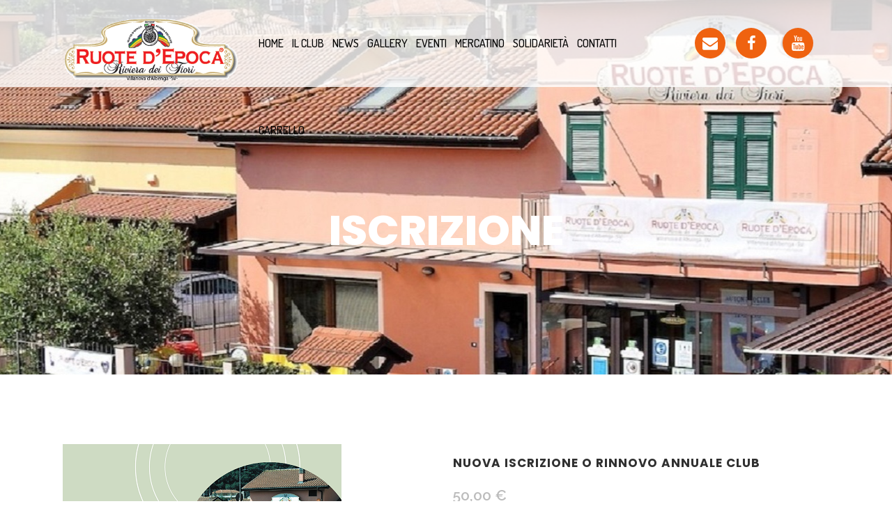

--- FILE ---
content_type: text/html; charset=UTF-8
request_url: https://www.ruotedepocarivieradeifiori.it/negozio/nuova-iscrizione-o-rinnovo-solo-club/
body_size: 20771
content:
<!DOCTYPE html>
<html lang="it-IT">
<head>
<meta charset="UTF-8" />
<meta name="viewport" content="width=device-width,initial-scale=1,user-scalable=no">
<link rel="profile" href="http://gmpg.org/xfn/11" />
<link rel="pingback" href="https://www.ruotedepocarivieradeifiori.it/xmlrpc.php" />
<title>Ruote d&#039;Epoca Riviera dei Fiori | Iscrizione</title>
<meta name='robots' content='max-image-preview:large' />
<script id="cookieyes" type="text/javascript" src="https://cdn-cookieyes.com/client_data/f726bdee8ee695ea511baaaf/script.js"></script><link rel='dns-prefetch' href='//fonts.googleapis.com' />
<link rel="alternate" type="application/rss+xml" title="Ruote d&#039;Epoca Riviera dei Fiori &raquo; Feed" href="https://www.ruotedepocarivieradeifiori.it/feed/" />
<link rel="alternate" type="application/rss+xml" title="Ruote d&#039;Epoca Riviera dei Fiori &raquo; Feed dei commenti" href="https://www.ruotedepocarivieradeifiori.it/comments/feed/" />
<link rel="alternate" title="oEmbed (JSON)" type="application/json+oembed" href="https://www.ruotedepocarivieradeifiori.it/wp-json/oembed/1.0/embed?url=https%3A%2F%2Fwww.ruotedepocarivieradeifiori.it%2Fnegozio%2Fnuova-iscrizione-o-rinnovo-solo-club%2F" />
<link rel="alternate" title="oEmbed (XML)" type="text/xml+oembed" href="https://www.ruotedepocarivieradeifiori.it/wp-json/oembed/1.0/embed?url=https%3A%2F%2Fwww.ruotedepocarivieradeifiori.it%2Fnegozio%2Fnuova-iscrizione-o-rinnovo-solo-club%2F&#038;format=xml" />
<style id='wp-img-auto-sizes-contain-inline-css' type='text/css'>
img:is([sizes=auto i],[sizes^="auto," i]){contain-intrinsic-size:3000px 1500px}
/*# sourceURL=wp-img-auto-sizes-contain-inline-css */
</style>
<!-- <link rel='stylesheet' id='animate-css' href='https://www.ruotedepocarivieradeifiori.it/wp-content/plugins/qi-blocks/assets/css/plugins/animate/animate.min.css?ver=4.1.1' type='text/css' media='all' /> -->
<!-- <link rel='stylesheet' id='layerslider-css' href='https://www.ruotedepocarivieradeifiori.it/wp-content/plugins/LayerSlider/assets/static/layerslider/css/layerslider.css?ver=7.14.4' type='text/css' media='all' /> -->
<link rel="stylesheet" type="text/css" href="//www.ruotedepocarivieradeifiori.it/wp-content/cache/wpfc-minified/dedw24m6/buuqu.css" media="all"/>
<style id='wp-block-library-inline-css' type='text/css'>
:root{--wp-block-synced-color:#7a00df;--wp-block-synced-color--rgb:122,0,223;--wp-bound-block-color:var(--wp-block-synced-color);--wp-editor-canvas-background:#ddd;--wp-admin-theme-color:#007cba;--wp-admin-theme-color--rgb:0,124,186;--wp-admin-theme-color-darker-10:#006ba1;--wp-admin-theme-color-darker-10--rgb:0,107,160.5;--wp-admin-theme-color-darker-20:#005a87;--wp-admin-theme-color-darker-20--rgb:0,90,135;--wp-admin-border-width-focus:2px}@media (min-resolution:192dpi){:root{--wp-admin-border-width-focus:1.5px}}.wp-element-button{cursor:pointer}:root .has-very-light-gray-background-color{background-color:#eee}:root .has-very-dark-gray-background-color{background-color:#313131}:root .has-very-light-gray-color{color:#eee}:root .has-very-dark-gray-color{color:#313131}:root .has-vivid-green-cyan-to-vivid-cyan-blue-gradient-background{background:linear-gradient(135deg,#00d084,#0693e3)}:root .has-purple-crush-gradient-background{background:linear-gradient(135deg,#34e2e4,#4721fb 50%,#ab1dfe)}:root .has-hazy-dawn-gradient-background{background:linear-gradient(135deg,#faaca8,#dad0ec)}:root .has-subdued-olive-gradient-background{background:linear-gradient(135deg,#fafae1,#67a671)}:root .has-atomic-cream-gradient-background{background:linear-gradient(135deg,#fdd79a,#004a59)}:root .has-nightshade-gradient-background{background:linear-gradient(135deg,#330968,#31cdcf)}:root .has-midnight-gradient-background{background:linear-gradient(135deg,#020381,#2874fc)}:root{--wp--preset--font-size--normal:16px;--wp--preset--font-size--huge:42px}.has-regular-font-size{font-size:1em}.has-larger-font-size{font-size:2.625em}.has-normal-font-size{font-size:var(--wp--preset--font-size--normal)}.has-huge-font-size{font-size:var(--wp--preset--font-size--huge)}.has-text-align-center{text-align:center}.has-text-align-left{text-align:left}.has-text-align-right{text-align:right}.has-fit-text{white-space:nowrap!important}#end-resizable-editor-section{display:none}.aligncenter{clear:both}.items-justified-left{justify-content:flex-start}.items-justified-center{justify-content:center}.items-justified-right{justify-content:flex-end}.items-justified-space-between{justify-content:space-between}.screen-reader-text{border:0;clip-path:inset(50%);height:1px;margin:-1px;overflow:hidden;padding:0;position:absolute;width:1px;word-wrap:normal!important}.screen-reader-text:focus{background-color:#ddd;clip-path:none;color:#444;display:block;font-size:1em;height:auto;left:5px;line-height:normal;padding:15px 23px 14px;text-decoration:none;top:5px;width:auto;z-index:100000}html :where(.has-border-color){border-style:solid}html :where([style*=border-top-color]){border-top-style:solid}html :where([style*=border-right-color]){border-right-style:solid}html :where([style*=border-bottom-color]){border-bottom-style:solid}html :where([style*=border-left-color]){border-left-style:solid}html :where([style*=border-width]){border-style:solid}html :where([style*=border-top-width]){border-top-style:solid}html :where([style*=border-right-width]){border-right-style:solid}html :where([style*=border-bottom-width]){border-bottom-style:solid}html :where([style*=border-left-width]){border-left-style:solid}html :where(img[class*=wp-image-]){height:auto;max-width:100%}:where(figure){margin:0 0 1em}html :where(.is-position-sticky){--wp-admin--admin-bar--position-offset:var(--wp-admin--admin-bar--height,0px)}@media screen and (max-width:600px){html :where(.is-position-sticky){--wp-admin--admin-bar--position-offset:0px}}
/*# sourceURL=/wp-includes/css/dist/block-library/common.min.css */
</style>
<style id='classic-theme-styles-inline-css' type='text/css'>
/*! This file is auto-generated */
.wp-block-button__link{color:#fff;background-color:#32373c;border-radius:9999px;box-shadow:none;text-decoration:none;padding:calc(.667em + 2px) calc(1.333em + 2px);font-size:1.125em}.wp-block-file__button{background:#32373c;color:#fff;text-decoration:none}
/*# sourceURL=/wp-includes/css/classic-themes.min.css */
</style>
<!-- <link rel='stylesheet' id='wp-components-css' href='https://www.ruotedepocarivieradeifiori.it/wp-includes/css/dist/components/style.min.css?ver=6.9' type='text/css' media='all' /> -->
<!-- <link rel='stylesheet' id='wp-preferences-css' href='https://www.ruotedepocarivieradeifiori.it/wp-includes/css/dist/preferences/style.min.css?ver=6.9' type='text/css' media='all' /> -->
<!-- <link rel='stylesheet' id='wp-block-editor-css' href='https://www.ruotedepocarivieradeifiori.it/wp-includes/css/dist/block-editor/style.min.css?ver=6.9' type='text/css' media='all' /> -->
<!-- <link rel='stylesheet' id='popup-maker-block-library-style-css' href='https://www.ruotedepocarivieradeifiori.it/wp-content/plugins/popup-maker/dist/packages/block-library-style.css?ver=dbea705cfafe089d65f1' type='text/css' media='all' /> -->
<!-- <link rel='stylesheet' id='contact-form-7-css' href='https://www.ruotedepocarivieradeifiori.it/wp-content/plugins/contact-form-7/includes/css/styles.css?ver=6.1.4' type='text/css' media='all' /> -->
<!-- <link rel='stylesheet' id='qi-blocks-grid-css' href='https://www.ruotedepocarivieradeifiori.it/wp-content/plugins/qi-blocks/assets/dist/grid.css?ver=1.4.7' type='text/css' media='all' /> -->
<!-- <link rel='stylesheet' id='qi-blocks-main-css' href='https://www.ruotedepocarivieradeifiori.it/wp-content/plugins/qi-blocks/assets/dist/main.css?ver=1.4.7' type='text/css' media='all' /> -->
<link rel="stylesheet" type="text/css" href="//www.ruotedepocarivieradeifiori.it/wp-content/cache/wpfc-minified/q50yspgo/buuqu.css" media="all"/>
<style id='woocommerce-inline-inline-css' type='text/css'>
.woocommerce form .form-row .required { visibility: visible; }
/*# sourceURL=woocommerce-inline-inline-css */
</style>
<!-- <link rel='stylesheet' id='qi-addons-for-elementor-grid-style-css' href='https://www.ruotedepocarivieradeifiori.it/wp-content/plugins/qi-addons-for-elementor/assets/css/grid.min.css?ver=1.9.5' type='text/css' media='all' /> -->
<!-- <link rel='stylesheet' id='qi-addons-for-elementor-helper-parts-style-css' href='https://www.ruotedepocarivieradeifiori.it/wp-content/plugins/qi-addons-for-elementor/assets/css/helper-parts.min.css?ver=1.9.5' type='text/css' media='all' /> -->
<!-- <link rel='stylesheet' id='qi-addons-for-elementor-style-css' href='https://www.ruotedepocarivieradeifiori.it/wp-content/plugins/qi-addons-for-elementor/assets/css/main.min.css?ver=1.9.5' type='text/css' media='all' /> -->
<!-- <link rel='stylesheet' id='mediaelement-css' href='https://www.ruotedepocarivieradeifiori.it/wp-includes/js/mediaelement/mediaelementplayer-legacy.min.css?ver=4.2.17' type='text/css' media='all' /> -->
<!-- <link rel='stylesheet' id='wp-mediaelement-css' href='https://www.ruotedepocarivieradeifiori.it/wp-includes/js/mediaelement/wp-mediaelement.min.css?ver=6.9' type='text/css' media='all' /> -->
<!-- <link rel='stylesheet' id='bridge-default-style-css' href='https://www.ruotedepocarivieradeifiori.it/wp-content/themes/bridge/style.css?ver=6.9' type='text/css' media='all' /> -->
<!-- <link rel='stylesheet' id='bridge-qode-font_awesome-css' href='https://www.ruotedepocarivieradeifiori.it/wp-content/themes/bridge/css/font-awesome/css/font-awesome.min.css?ver=6.9' type='text/css' media='all' /> -->
<!-- <link rel='stylesheet' id='bridge-qode-font_elegant-css' href='https://www.ruotedepocarivieradeifiori.it/wp-content/themes/bridge/css/elegant-icons/style.min.css?ver=6.9' type='text/css' media='all' /> -->
<!-- <link rel='stylesheet' id='bridge-qode-linea_icons-css' href='https://www.ruotedepocarivieradeifiori.it/wp-content/themes/bridge/css/linea-icons/style.css?ver=6.9' type='text/css' media='all' /> -->
<!-- <link rel='stylesheet' id='bridge-qode-dripicons-css' href='https://www.ruotedepocarivieradeifiori.it/wp-content/themes/bridge/css/dripicons/dripicons.css?ver=6.9' type='text/css' media='all' /> -->
<!-- <link rel='stylesheet' id='bridge-qode-kiko-css' href='https://www.ruotedepocarivieradeifiori.it/wp-content/themes/bridge/css/kiko/kiko-all.css?ver=6.9' type='text/css' media='all' /> -->
<!-- <link rel='stylesheet' id='bridge-qode-font_awesome_5-css' href='https://www.ruotedepocarivieradeifiori.it/wp-content/themes/bridge/css/font-awesome-5/css/font-awesome-5.min.css?ver=6.9' type='text/css' media='all' /> -->
<!-- <link rel='stylesheet' id='bridge-stylesheet-css' href='https://www.ruotedepocarivieradeifiori.it/wp-content/themes/bridge/css/stylesheet.min.css?ver=6.9' type='text/css' media='all' /> -->
<link rel="stylesheet" type="text/css" href="//www.ruotedepocarivieradeifiori.it/wp-content/cache/wpfc-minified/9anj1lnu/buuqu.css" media="all"/>
<style id='bridge-stylesheet-inline-css' type='text/css'>
.postid-18175.disabled_footer_top .footer_top_holder, .postid-18175.disabled_footer_bottom .footer_bottom_holder { display: none;}
/*# sourceURL=bridge-stylesheet-inline-css */
</style>
<!-- <link rel='stylesheet' id='bridge-woocommerce-css' href='https://www.ruotedepocarivieradeifiori.it/wp-content/themes/bridge/css/woocommerce.min.css?ver=6.9' type='text/css' media='all' /> -->
<!-- <link rel='stylesheet' id='bridge-woocommerce-responsive-css' href='https://www.ruotedepocarivieradeifiori.it/wp-content/themes/bridge/css/woocommerce_responsive.min.css?ver=6.9' type='text/css' media='all' /> -->
<!-- <link rel='stylesheet' id='bridge-print-css' href='https://www.ruotedepocarivieradeifiori.it/wp-content/themes/bridge/css/print.css?ver=6.9' type='text/css' media='all' /> -->
<!-- <link rel='stylesheet' id='bridge-style-dynamic-css' href='https://www.ruotedepocarivieradeifiori.it/wp-content/themes/bridge/css/style_dynamic.css?ver=1767984782' type='text/css' media='all' /> -->
<!-- <link rel='stylesheet' id='bridge-responsive-css' href='https://www.ruotedepocarivieradeifiori.it/wp-content/themes/bridge/css/responsive.min.css?ver=6.9' type='text/css' media='all' /> -->
<!-- <link rel='stylesheet' id='bridge-style-dynamic-responsive-css' href='https://www.ruotedepocarivieradeifiori.it/wp-content/themes/bridge/css/style_dynamic_responsive.css?ver=1767984782' type='text/css' media='all' /> -->
<link rel="stylesheet" type="text/css" href="//www.ruotedepocarivieradeifiori.it/wp-content/cache/wpfc-minified/dl6bg1e/buuqu.css" media="all"/>
<style id='bridge-style-dynamic-responsive-inline-css' type='text/css'>
.latest_post_two_holder .latest_post_two_info_inner .post_info_author_name{
display: none;
}
.wc-block-components-address-form__address_2{
display: none;
}
.wc-block-cart__submit-container{
background: #ef6210;
color: #fff;
}
.wc-block-cart__submit-container span,
.wc-block-cart__submit-container:hover span{
color: #fff;
}
.latest_post_two_holder .latest_post_two_text {
padding: 0;
}
.latest_post_two_holder .latest_post_two_info {
padding: 16px 0 2px;
border-top: none;
}
.latest_post_two_holder .latest_post_two_inner {
display: flex;
flex-direction: column-reverse;
}
.latest_post_two_holder .latest_post_two_info_inner {
display: flex;
flex-direction: row-reverse;
justify-content: flex-end;
}
.latest_post_two_holder .latest_post_two_info_inner img {
display: none;
}
.latest_post_two_holder .latest_post_two_text .separator.small {
display: none;
}
.latest_post_two_holder .latest_post_two_title {
margin-bottom: 10px;
}
.latest_post_two_holder .latest_post_two_info_inner .post_info_author_name,
.latest_post_two_holder .latest_post_two_info_inner .post_info_date {
font-family: 'Dosis', sans-serif;
font-size: 16px;
font-weight: 700;
text-transform: uppercase;
color: #ef6210;
}
.latest_post_two_holder .latest_post_two_info_inner .post_info_author_name:before {
content: "-";
padding: 0 4px;
}
.testimonials .testimonial_text_inner p.testimonial_author {
margin-top: 17px;
}
.testimonials .testimonial_text_inner p:not(.testimonial_author) {
padding: 0 29%;
}
.q_list.circle ul>li, .q_list.number ul>li {
font-family: "Dosis", sans-serif;
font-size: 14px;
letter-spacing: 1px;
font-weight: 700;
text-transform: uppercase;
padding: 0 0 0 18px;
margin: 0 0 20px;
}
.q_list.circle ul>li:before {
width: 8px;
height: 8px;
top: 8px;
background-color: #ef6210;
border-radius: 50%;
}
.q_team .q_team_text {
padding: 14px 0 0;
border: none;
}
.q_team .q_team_title_holder {
text-align: left;
margin: 0 0 12px;
}
.q_team .q_team_title_holder > span {
display: block;
margin-top: -1px;
}
.q_team .q_team_social_holder {
text-align: left;
}
.q_team .q_team_title_holder .q_team_name {
margin-bottom: 0;
}
.q_team .q_team_social_holder .q_social_icon_holder i.simple_social, 
.q_team .q_team_social_holder .q_social_icon_holder span.simple_social {
font-size: 13.5px;
color: #fff;
background-color: #ef6210;
width: 27px;
height: 27px;
line-height: 27px;
text-align: center;
border-radius: 50%;
}
.q_team_social_holder .q_social_icon_holder:first-child {
margin-left: 0;
}
.q_team .q_team_social_holder .q_social_icon_holder:hover a i.simple_social {
color: #fff !important;
}
@media only screen and (max-width: 1440px) {
.testimonials .testimonial_text_inner p:not(.testimonial_author) {
padding: 0 24%;
}
}
@media only screen and (max-width: 768px) {
.testimonials .testimonial_text_inner p:not(.testimonial_author) {
padding: 0;
}
}
@media only screen and (max-width: 1024px) {
nav.main_menu > ul > li > a {
padding: 0 20px;
}
}
@media only screen and (max-width: 768px) {
.single-post .title .image img {
min-height: 350px;
object-fit: cover;
}
}
@media only screen and (max-width: 600px) {
.single-post .title .image img {
min-height: 250px;
}
.single-post .title.title_size_small h1 {
font-size: 32px;
line-height: 40px;
}
}
.blog_holder article .post_text h2 .date {
display: none;
}
.blog_holder article .post_info,
.blog_holder article .post_info a {
color: #444444;
font-family: 'Poppins', sans-serif;
font-size: 15px;
line-height: 26px;
font-style: normal;
font-weight: 400;
}
.single_tags .tags_text h5 {
color: #444444;
}
#respond input[type=text], 
#respond input[type=email], 
#respond textarea {
border: 1px solid #000;
font-family: Poppins;
font-size: 15px;
line-height: 20px;
font-weight: 400;
letter-spacing: 0;
color: #000000;
padding-top: 20px;
padding-bottom: 20px;
padding-left: 19px;
margin-top: 0px;
margin-bottom: 30px;
}
div.comment_form form p.form-submit, div.comment_holder .comment p.form-submit {
text-align: left;
}
div.comment_form .comment-form-cookies-consent {
margin: 0 0 32px;
}
.single-post div.comment_form {
margin: 0 0 100px;
}
.comment_holder .comment_number h5 {
color: #444444;
}
@media only screen and (max-width: 1024px) {
.qode-content-sidebar-responsive .content .container>.container_inner.default_template_holder>.grid2>* {
width: 100%;
}
}
.sidebar .latest_post .latest_post_title,
.sidebar .latest_post .latest_post_title a {
color: #444444;
font-family: 'Poppins', sans-serif;
font-size: 15px;
line-height: 26px;
font-style: normal;
text-transform: initial;
font-weight: 400;
}
.single_tags .tags_text h5,
.comment_holder .comment_number h5 {
font-family: 'Poppins', sans-serif;
font-size: 19px;
font-weight: 700;
text-transform: uppercase;
}
/*# sourceURL=bridge-style-dynamic-responsive-inline-css */
</style>
<!-- <link rel='stylesheet' id='js_composer_front-css' href='https://www.ruotedepocarivieradeifiori.it/wp-content/plugins/js_composer/assets/css/js_composer.min.css?ver=8.4.1' type='text/css' media='all' /> -->
<link rel="stylesheet" type="text/css" href="//www.ruotedepocarivieradeifiori.it/wp-content/cache/wpfc-minified/m03qdlra/buuqu.css" media="all"/>
<link rel='stylesheet' id='bridge-style-handle-google-fonts-css' href='https://fonts.googleapis.com/css?family=Raleway%3A100%2C200%2C300%2C400%2C500%2C600%2C700%2C800%2C900%2C100italic%2C300italic%2C400italic%2C700italic%7CPoppins%3A100%2C200%2C300%2C400%2C500%2C600%2C700%2C800%2C900%2C100italic%2C300italic%2C400italic%2C700italic%7CPermanent+Marker%3A100%2C200%2C300%2C400%2C500%2C600%2C700%2C800%2C900%2C100italic%2C300italic%2C400italic%2C700italic%7CDosis%3A100%2C200%2C300%2C400%2C500%2C600%2C700%2C800%2C900%2C100italic%2C300italic%2C400italic%2C700italic&#038;subset=latin%2Clatin-ext&#038;ver=1.0.0' type='text/css' media='all' />
<!-- <link rel='stylesheet' id='bridge-core-dashboard-style-css' href='https://www.ruotedepocarivieradeifiori.it/wp-content/plugins/bridge-core/modules/core-dashboard/assets/css/core-dashboard.min.css?ver=6.9' type='text/css' media='all' /> -->
<!-- <link rel='stylesheet' id='swiper-css' href='https://www.ruotedepocarivieradeifiori.it/wp-content/plugins/qi-addons-for-elementor/assets/plugins/swiper/8.4.5/swiper.min.css?ver=8.4.5' type='text/css' media='all' /> -->
<!-- <link rel='stylesheet' id='bridge-childstyle-css' href='https://www.ruotedepocarivieradeifiori.it/wp-content/themes/bridge-child/style.css?ver=6.9' type='text/css' media='all' /> -->
<!-- <link rel='stylesheet' id='call-now-button-modern-style-css' href='https://www.ruotedepocarivieradeifiori.it/wp-content/plugins/call-now-button/resources/style/modern.css?ver=1.5.5' type='text/css' media='all' /> -->
<link rel="stylesheet" type="text/css" href="//www.ruotedepocarivieradeifiori.it/wp-content/cache/wpfc-minified/2bptsn00/buuqu.css" media="all"/>
<script src='//www.ruotedepocarivieradeifiori.it/wp-content/cache/wpfc-minified/8xpyyeof/bx22e.js' type="text/javascript"></script>
<!-- <script type="text/javascript" src="https://www.ruotedepocarivieradeifiori.it/wp-includes/js/jquery/jquery.min.js?ver=3.7.1" id="jquery-core-js"></script> -->
<!-- <script type="text/javascript" src="https://www.ruotedepocarivieradeifiori.it/wp-includes/js/jquery/jquery-migrate.min.js?ver=3.4.1" id="jquery-migrate-js"></script> -->
<script type="text/javascript" id="layerslider-utils-js-extra">
/* <![CDATA[ */
var LS_Meta = {"v":"7.14.4","fixGSAP":"1"};
//# sourceURL=layerslider-utils-js-extra
/* ]]> */
</script>
<script src='//www.ruotedepocarivieradeifiori.it/wp-content/cache/wpfc-minified/pwzhky0/by4dh.js' type="text/javascript"></script>
<!-- <script type="text/javascript" src="https://www.ruotedepocarivieradeifiori.it/wp-content/plugins/LayerSlider/assets/static/layerslider/js/layerslider.utils.js?ver=7.14.4" id="layerslider-utils-js"></script> -->
<!-- <script type="text/javascript" src="https://www.ruotedepocarivieradeifiori.it/wp-content/plugins/LayerSlider/assets/static/layerslider/js/layerslider.kreaturamedia.jquery.js?ver=7.14.4" id="layerslider-js"></script> -->
<!-- <script type="text/javascript" src="https://www.ruotedepocarivieradeifiori.it/wp-content/plugins/LayerSlider/assets/static/layerslider/js/layerslider.transitions.js?ver=7.14.4" id="layerslider-transitions-js"></script> -->
<script type="text/javascript" id="wc-single-product-js-extra">
/* <![CDATA[ */
var wc_single_product_params = {"i18n_required_rating_text":"Seleziona una valutazione","i18n_rating_options":["1 stella su 5","2 stelle su 5","3 stelle su 5","4 stelle su 5","5 stelle su 5"],"i18n_product_gallery_trigger_text":"Visualizza la galleria di immagini a schermo intero","review_rating_required":"yes","flexslider":{"rtl":false,"animation":"slide","smoothHeight":true,"directionNav":false,"controlNav":"thumbnails","slideshow":false,"animationSpeed":500,"animationLoop":false,"allowOneSlide":false},"zoom_enabled":"","zoom_options":[],"photoswipe_enabled":"","photoswipe_options":{"shareEl":false,"closeOnScroll":false,"history":false,"hideAnimationDuration":0,"showAnimationDuration":0},"flexslider_enabled":""};
//# sourceURL=wc-single-product-js-extra
/* ]]> */
</script>
<script src='//www.ruotedepocarivieradeifiori.it/wp-content/cache/wpfc-minified/q5nxdek4/by4dh.js' type="text/javascript"></script>
<!-- <script type="text/javascript" src="https://www.ruotedepocarivieradeifiori.it/wp-content/plugins/woocommerce/assets/js/frontend/single-product.min.js?ver=10.4.3" id="wc-single-product-js" defer="defer" data-wp-strategy="defer"></script> -->
<!-- <script type="text/javascript" src="https://www.ruotedepocarivieradeifiori.it/wp-content/plugins/woocommerce/assets/js/jquery-blockui/jquery.blockUI.min.js?ver=2.7.0-wc.10.4.3" id="wc-jquery-blockui-js" defer="defer" data-wp-strategy="defer"></script> -->
<!-- <script type="text/javascript" src="https://www.ruotedepocarivieradeifiori.it/wp-content/plugins/woocommerce/assets/js/js-cookie/js.cookie.min.js?ver=2.1.4-wc.10.4.3" id="wc-js-cookie-js" defer="defer" data-wp-strategy="defer"></script> -->
<script type="text/javascript" id="woocommerce-js-extra">
/* <![CDATA[ */
var woocommerce_params = {"ajax_url":"/wp-admin/admin-ajax.php","wc_ajax_url":"/?wc-ajax=%%endpoint%%","i18n_password_show":"Mostra password","i18n_password_hide":"Nascondi password"};
//# sourceURL=woocommerce-js-extra
/* ]]> */
</script>
<script src='//www.ruotedepocarivieradeifiori.it/wp-content/cache/wpfc-minified/2yo3fwf6/buuqu.js' type="text/javascript"></script>
<!-- <script type="text/javascript" src="https://www.ruotedepocarivieradeifiori.it/wp-content/plugins/woocommerce/assets/js/frontend/woocommerce.min.js?ver=10.4.3" id="woocommerce-js" defer="defer" data-wp-strategy="defer"></script> -->
<script type="text/javascript" id="WCPAY_ASSETS-js-extra">
/* <![CDATA[ */
var wcpayAssets = {"url":"https://www.ruotedepocarivieradeifiori.it/wp-content/plugins/woocommerce-payments/dist/"};
//# sourceURL=WCPAY_ASSETS-js-extra
/* ]]> */
</script>
<script src='//www.ruotedepocarivieradeifiori.it/wp-content/cache/wpfc-minified/fdhdekvc/buuqu.js' type="text/javascript"></script>
<!-- <script type="text/javascript" src="https://www.ruotedepocarivieradeifiori.it/wp-content/plugins/woocommerce/assets/js/select2/select2.full.min.js?ver=4.0.3-wc.10.4.3" id="wc-select2-js" defer="defer" data-wp-strategy="defer"></script> -->
<script></script><meta name="generator" content="Powered by LayerSlider 7.14.4 - Build Heros, Sliders, and Popups. Create Animations and Beautiful, Rich Web Content as Easy as Never Before on WordPress." />
<!-- LayerSlider updates and docs at: https://layerslider.com -->
<link rel="https://api.w.org/" href="https://www.ruotedepocarivieradeifiori.it/wp-json/" /><link rel="alternate" title="JSON" type="application/json" href="https://www.ruotedepocarivieradeifiori.it/wp-json/wp/v2/product/18175" /><link rel="EditURI" type="application/rsd+xml" title="RSD" href="https://www.ruotedepocarivieradeifiori.it/xmlrpc.php?rsd" />
<meta name="generator" content="WordPress 6.9" />
<meta name="generator" content="WooCommerce 10.4.3" />
<link rel="canonical" href="https://www.ruotedepocarivieradeifiori.it/negozio/nuova-iscrizione-o-rinnovo-solo-club/" />
<link rel='shortlink' href='https://www.ruotedepocarivieradeifiori.it/?p=18175' />
<style>/* CSS added by WP Meta and Date Remover*/.wp-block-post-author__name{display:none !important;} .wp-block-post-date{display:none !important;} .entry-meta {display:none !important;} .home .entry-meta { display: none; } .entry-footer {display:none !important;} .home .entry-footer { display: none; }</style><!-- Analytics by WP Statistics - https://wp-statistics.com -->
<noscript><style>.woocommerce-product-gallery{ opacity: 1 !important; }</style></noscript>
<meta name="generator" content="Elementor 3.34.1; features: e_font_icon_svg, additional_custom_breakpoints; settings: css_print_method-external, google_font-enabled, font_display-swap">
<style>
.e-con.e-parent:nth-of-type(n+4):not(.e-lazyloaded):not(.e-no-lazyload),
.e-con.e-parent:nth-of-type(n+4):not(.e-lazyloaded):not(.e-no-lazyload) * {
background-image: none !important;
}
@media screen and (max-height: 1024px) {
.e-con.e-parent:nth-of-type(n+3):not(.e-lazyloaded):not(.e-no-lazyload),
.e-con.e-parent:nth-of-type(n+3):not(.e-lazyloaded):not(.e-no-lazyload) * {
background-image: none !important;
}
}
@media screen and (max-height: 640px) {
.e-con.e-parent:nth-of-type(n+2):not(.e-lazyloaded):not(.e-no-lazyload),
.e-con.e-parent:nth-of-type(n+2):not(.e-lazyloaded):not(.e-no-lazyload) * {
background-image: none !important;
}
}
</style>
<meta name="generator" content="Powered by WPBakery Page Builder - drag and drop page builder for WordPress."/>
<meta name="generator" content="Powered by Slider Revolution 6.7.32 - responsive, Mobile-Friendly Slider Plugin for WordPress with comfortable drag and drop interface." />
<link rel="icon" href="https://www.ruotedepocarivieradeifiori.it/wp-content/uploads/2024/02/favicon-ruote-depoca-tras.png" sizes="32x32" />
<link rel="icon" href="https://www.ruotedepocarivieradeifiori.it/wp-content/uploads/2024/02/favicon-ruote-depoca-tras.png" sizes="192x192" />
<link rel="apple-touch-icon" href="https://www.ruotedepocarivieradeifiori.it/wp-content/uploads/2024/02/favicon-ruote-depoca-tras.png" />
<meta name="msapplication-TileImage" content="https://www.ruotedepocarivieradeifiori.it/wp-content/uploads/2024/02/favicon-ruote-depoca-tras.png" />
<script>function setREVStartSize(e){
//window.requestAnimationFrame(function() {
window.RSIW = window.RSIW===undefined ? window.innerWidth : window.RSIW;
window.RSIH = window.RSIH===undefined ? window.innerHeight : window.RSIH;
try {
var pw = document.getElementById(e.c).parentNode.offsetWidth,
newh;
pw = pw===0 || isNaN(pw) || (e.l=="fullwidth" || e.layout=="fullwidth") ? window.RSIW : pw;
e.tabw = e.tabw===undefined ? 0 : parseInt(e.tabw);
e.thumbw = e.thumbw===undefined ? 0 : parseInt(e.thumbw);
e.tabh = e.tabh===undefined ? 0 : parseInt(e.tabh);
e.thumbh = e.thumbh===undefined ? 0 : parseInt(e.thumbh);
e.tabhide = e.tabhide===undefined ? 0 : parseInt(e.tabhide);
e.thumbhide = e.thumbhide===undefined ? 0 : parseInt(e.thumbhide);
e.mh = e.mh===undefined || e.mh=="" || e.mh==="auto" ? 0 : parseInt(e.mh,0);
if(e.layout==="fullscreen" || e.l==="fullscreen")
newh = Math.max(e.mh,window.RSIH);
else{
e.gw = Array.isArray(e.gw) ? e.gw : [e.gw];
for (var i in e.rl) if (e.gw[i]===undefined || e.gw[i]===0) e.gw[i] = e.gw[i-1];
e.gh = e.el===undefined || e.el==="" || (Array.isArray(e.el) && e.el.length==0)? e.gh : e.el;
e.gh = Array.isArray(e.gh) ? e.gh : [e.gh];
for (var i in e.rl) if (e.gh[i]===undefined || e.gh[i]===0) e.gh[i] = e.gh[i-1];
var nl = new Array(e.rl.length),
ix = 0,
sl;
e.tabw = e.tabhide>=pw ? 0 : e.tabw;
e.thumbw = e.thumbhide>=pw ? 0 : e.thumbw;
e.tabh = e.tabhide>=pw ? 0 : e.tabh;
e.thumbh = e.thumbhide>=pw ? 0 : e.thumbh;
for (var i in e.rl) nl[i] = e.rl[i]<window.RSIW ? 0 : e.rl[i];
sl = nl[0];
for (var i in nl) if (sl>nl[i] && nl[i]>0) { sl = nl[i]; ix=i;}
var m = pw>(e.gw[ix]+e.tabw+e.thumbw) ? 1 : (pw-(e.tabw+e.thumbw)) / (e.gw[ix]);
newh =  (e.gh[ix] * m) + (e.tabh + e.thumbh);
}
var el = document.getElementById(e.c);
if (el!==null && el) el.style.height = newh+"px";
el = document.getElementById(e.c+"_wrapper");
if (el!==null && el) {
el.style.height = newh+"px";
el.style.display = "block";
}
} catch(e){
console.log("Failure at Presize of Slider:" + e)
}
//});
};</script>
<noscript><style> .wpb_animate_when_almost_visible { opacity: 1; }</style></noscript></head>
<body class="wp-singular product-template-default single single-product postid-18175 wp-theme-bridge wp-child-theme-bridge-child theme-bridge bridge-core-3.3.3 qi-blocks-1.4.7 qodef-gutenberg--no-touch woocommerce woocommerce-page woocommerce-no-js qodef-qi--no-touch qi-addons-for-elementor-1.9.5  qode_grid_1300 footer_responsive_adv qode-content-sidebar-responsive qode-overridden-elementors-fonts qode_disabled_responsive_button_padding_change columns-4 qode-child-theme-ver-1.0.0 qode-theme-ver-30.8.7.1 qode-theme-bridge qode_header_in_grid wpb-js-composer js-comp-ver-8.4.1 vc_responsive elementor-default elementor-kit-8" itemscope itemtype="http://schema.org/WebPage">
<div class="wrapper">
<div class="wrapper_inner">
<!-- Google Analytics start -->
<!-- Google Analytics end -->
<header class=" scroll_header_top_area dark stick scrolled_not_transparent with_hover_bg_color page_header">
<div class="header_inner clearfix">
<div class="header_top_bottom_holder">
<div class="header_bottom clearfix" style=' background-color:rgba(255, 255, 255, 0.8);' >
<div class="container">
<div class="container_inner clearfix">
<div class="header_inner_left">
<div class="mobile_menu_button">
<span>
<i class="qode_icon_font_awesome fa fa-bars " ></i>		</span>
</div>
<div class="logo_wrapper" >
<div class="q_logo">
<a itemprop="url" href="https://www.ruotedepocarivieradeifiori.it/" >
<img itemprop="image" class="normal" src="https://www.ruotedepocarivieradeifiori.it/wp-content/uploads/2024/01/logo-2.png" alt="Logo"> 			 <img itemprop="image" class="light" src="https://www.ruotedepocarivieradeifiori.it/wp-content/uploads/2024/01/logo-2.png" alt="Logo"/> 			 <img itemprop="image" class="dark" src="https://www.ruotedepocarivieradeifiori.it/wp-content/uploads/2024/01/logo-2.png" alt="Logo"/> 			 <img itemprop="image" class="sticky" src="https://www.ruotedepocarivieradeifiori.it/wp-content/uploads/2024/01/logo-2.png" alt="Logo"/> 			 <img itemprop="image" class="mobile" src="https://www.ruotedepocarivieradeifiori.it/wp-content/uploads/2024/01/logo-2.png" alt="Logo"/> 					</a>
</div>
</div>															</div>
<div class="header_inner_right">
<div class="side_menu_button_wrapper right">
<div class="header_bottom_right_widget_holder"><span class='q_social_icon_holder circle_social' data-color=#fff data-hover-background-color=#ef762f data-hover-color=#fff><a itemprop='url' href='mailto:info@ruotedepoca.it' target='_blank'><span class='fa-stack ' style='background-color: #ef6210;margin: 0 15px 0 0 ;font-size: 22px;'><i class="qode_icon_font_awesome fa fa-envelope " style="color: #fff;font-size: 22px;" ></i></span></a></span><span class='q_social_icon_holder circle_social' data-color=#fff data-hover-background-color=#ef762f data-hover-color=#fff><a itemprop='url' href='https://www.facebook.com/p/Ruote-dEpoca-Riviera-dei-Fiori-100092574211925/' target='_blank'><span class='fa-stack ' style='background-color: #ef6210;margin: 0 18px 0 0 ;font-size: 22px;'><i class="qode_icon_font_awesome fa fa-facebook " style="color: #fff;font-size: 22px;" ></i></span></a></span><span class='q_social_icon_holder circle_social' data-color=#fff data-hover-background-color=#ef762f data-hover-color=#fff><a itemprop='url' href='https://www.youtube.com/channel/UCN07ACX63jPNs7mYo7ruDhw' target='_blank'><span class='fa-stack ' style='background-color: #ef6210;font-size: 22px;'><i class="qode_icon_font_awesome fa fa-youtube " style="color: #fff;font-size: 22px;" ></i></span></a></span></div>
<div class="side_menu_button">
</div>
</div>
</div>
<nav class="main_menu drop_down center">
<ul id="menu-main-menu" class=""><li id="nav-menu-item-380" class="menu-item menu-item-type-post_type menu-item-object-page menu-item-home  narrow"><a href="https://www.ruotedepocarivieradeifiori.it/" class=""><i class="menu_icon blank fa"></i><span>Home</span><span class="plus"></span></a></li>
<li id="nav-menu-item-18396" class="menu-item menu-item-type-post_type menu-item-object-page menu-item-has-children  has_sub narrow"><a href="https://www.ruotedepocarivieradeifiori.it/about/" class=""><i class="menu_icon blank fa"></i><span>Il Club</span><span class="plus"></span></a>
<div class="second"><div class="inner"><ul>
<li id="nav-menu-item-18191" class="menu-item menu-item-type-post_type menu-item-object-page menu-item-has-children current_page_parent sub"><a href="https://www.ruotedepocarivieradeifiori.it/negozio/" class=""><i class="menu_icon blank fa"></i><span>Iscrizione Online</span><span class="plus"></span><i class="q_menu_arrow fa fa-angle-right"></i></a>
<ul>
<li id="nav-menu-item-18216" class="menu-item menu-item-type-post_type menu-item-object-page current_page_parent "><a href="https://www.ruotedepocarivieradeifiori.it/negozio/" class=""><i class="menu_icon blank fa"></i><span>Associati Online</span><span class="plus"></span></a></li>
<li id="nav-menu-item-18188" class="menu-item menu-item-type-post_type menu-item-object-page "><a href="https://www.ruotedepocarivieradeifiori.it/mio-account/" class=""><i class="menu_icon blank fa"></i><span>Il mio account</span><span class="plus"></span></a></li>
<li id="nav-menu-item-19723" class="menu-item menu-item-type-post_type menu-item-object-page "><a href="https://www.ruotedepocarivieradeifiori.it/carrello/" class=""><i class="menu_icon blank fa"></i><span>Carrello</span><span class="plus"></span></a></li>
<li id="nav-menu-item-18189" class="menu-item menu-item-type-post_type menu-item-object-page "><a href="https://www.ruotedepocarivieradeifiori.it/pagamento/" class=""><i class="menu_icon blank fa"></i><span>Pagamento</span><span class="plus"></span></a></li>
</ul>
</li>
<li id="nav-menu-item-17939" class="menu-item menu-item-type-post_type menu-item-object-page "><a href="https://www.ruotedepocarivieradeifiori.it/iscrivitialclub/" class=""><i class="menu_icon blank fa"></i><span>Iscrizione Cartacea</span><span class="plus"></span></a></li>
<li id="nav-menu-item-17681" class="menu-item menu-item-type-post_type menu-item-object-page "><a href="https://www.ruotedepocarivieradeifiori.it/modulistica-da-scaricare/" class=""><i class="menu_icon blank fa"></i><span>Modulistica</span><span class="plus"></span></a></li>
<li id="nav-menu-item-17992" class="menu-item menu-item-type-post_type menu-item-object-page "><a href="https://www.ruotedepocarivieradeifiori.it/rinnovo-quote-sociali/" class=""><i class="menu_icon blank fa"></i><span>Rinnovo quote sociali</span><span class="plus"></span></a></li>
<li id="nav-menu-item-18624" class="menu-item menu-item-type-post_type menu-item-object-page "><a href="https://www.ruotedepocarivieradeifiori.it/la-squadra/" class=""><i class="menu_icon blank fa"></i><span>La nostra Squadra</span><span class="plus"></span></a></li>
<li id="nav-menu-item-18008" class="menu-item menu-item-type-post_type menu-item-object-page "><a href="https://www.ruotedepocarivieradeifiori.it/organigramma-del-club/" class=""><i class="menu_icon blank fa"></i><span>Organigramma</span><span class="plus"></span></a></li>
<li id="nav-menu-item-18796" class="menu-item menu-item-type-custom menu-item-object-custom "><a href="https://www.ruotedepocarivieradeifiori.it/wp-content/uploads/2024/04/STATUTO-RUOTE-DEPOCA.pdf" class=""><i class="menu_icon blank fa"></i><span>Statuto</span><span class="plus"></span></a></li>
</ul></div></div>
</li>
<li id="nav-menu-item-390" class="menu-item menu-item-type-post_type menu-item-object-page  narrow"><a href="https://www.ruotedepocarivieradeifiori.it/our-blog/" class=""><i class="menu_icon blank fa"></i><span>News</span><span class="plus"></span></a></li>
<li id="nav-menu-item-18025" class="menu-item menu-item-type-post_type menu-item-object-page  narrow"><a href="https://www.ruotedepocarivieradeifiori.it/gallery/" class=""><i class="menu_icon blank fa"></i><span>Gallery</span><span class="plus"></span></a></li>
<li id="nav-menu-item-18716" class="menu-item menu-item-type-post_type menu-item-object-page  narrow"><a href="https://www.ruotedepocarivieradeifiori.it/manifestazioni/" class=""><i class="menu_icon blank fa"></i><span>Eventi</span><span class="plus"></span></a></li>
<li id="nav-menu-item-20405" class="menu-item menu-item-type-post_type menu-item-object-page menu-item-has-children  has_sub narrow"><a href="https://www.ruotedepocarivieradeifiori.it/mercatino/" class=""><i class="menu_icon blank fa"></i><span>Mercatino</span><span class="plus"></span></a>
<div class="second"><div class="inner"><ul>
<li id="nav-menu-item-20395" class="menu-item menu-item-type-post_type menu-item-object-page "><a href="https://www.ruotedepocarivieradeifiori.it/archivio-annunci/" class=""><i class="menu_icon blank fa"></i><span>Archivio</span><span class="plus"></span></a></li>
</ul></div></div>
</li>
<li id="nav-menu-item-391" class="menu-item menu-item-type-post_type menu-item-object-page  narrow"><a href="https://www.ruotedepocarivieradeifiori.it/solidarieta/" class=""><i class="menu_icon blank fa"></i><span>Solidarietà</span><span class="plus"></span></a></li>
<li id="nav-menu-item-392" class="menu-item menu-item-type-post_type menu-item-object-page  narrow"><a href="https://www.ruotedepocarivieradeifiori.it/contact-us/" class=""><i class="menu_icon blank fa"></i><span>Contatti</span><span class="plus"></span></a></li>
<li id="nav-menu-item-19724" class="menu-item menu-item-type-post_type menu-item-object-page  narrow"><a href="https://www.ruotedepocarivieradeifiori.it/carrello/" class=""><i class="menu_icon blank fa"></i><span>Carrello</span><span class="plus"></span></a></li>
</ul>							</nav>
<nav class="mobile_menu">
<ul id="menu-main-menu-1" class=""><li id="mobile-menu-item-380" class="menu-item menu-item-type-post_type menu-item-object-page menu-item-home "><a href="https://www.ruotedepocarivieradeifiori.it/" class=""><span>Home</span></a><span class="mobile_arrow"><i class="fa fa-angle-right"></i><i class="fa fa-angle-down"></i></span></li>
<li id="mobile-menu-item-18396" class="menu-item menu-item-type-post_type menu-item-object-page menu-item-has-children  has_sub"><a href="https://www.ruotedepocarivieradeifiori.it/about/" class=""><span>Il Club</span></a><span class="mobile_arrow"><i class="fa fa-angle-right"></i><i class="fa fa-angle-down"></i></span>
<ul class="sub_menu">
<li id="mobile-menu-item-18191" class="menu-item menu-item-type-post_type menu-item-object-page menu-item-has-children current_page_parent  has_sub"><a href="https://www.ruotedepocarivieradeifiori.it/negozio/" class=""><span>Iscrizione Online</span></a><span class="mobile_arrow"><i class="fa fa-angle-right"></i><i class="fa fa-angle-down"></i></span>
<ul class="sub_menu">
<li id="mobile-menu-item-18216" class="menu-item menu-item-type-post_type menu-item-object-page current_page_parent "><a href="https://www.ruotedepocarivieradeifiori.it/negozio/" class=""><span>Associati Online</span></a><span class="mobile_arrow"><i class="fa fa-angle-right"></i><i class="fa fa-angle-down"></i></span></li>
<li id="mobile-menu-item-18188" class="menu-item menu-item-type-post_type menu-item-object-page "><a href="https://www.ruotedepocarivieradeifiori.it/mio-account/" class=""><span>Il mio account</span></a><span class="mobile_arrow"><i class="fa fa-angle-right"></i><i class="fa fa-angle-down"></i></span></li>
<li id="mobile-menu-item-19723" class="menu-item menu-item-type-post_type menu-item-object-page "><a href="https://www.ruotedepocarivieradeifiori.it/carrello/" class=""><span>Carrello</span></a><span class="mobile_arrow"><i class="fa fa-angle-right"></i><i class="fa fa-angle-down"></i></span></li>
<li id="mobile-menu-item-18189" class="menu-item menu-item-type-post_type menu-item-object-page "><a href="https://www.ruotedepocarivieradeifiori.it/pagamento/" class=""><span>Pagamento</span></a><span class="mobile_arrow"><i class="fa fa-angle-right"></i><i class="fa fa-angle-down"></i></span></li>
</ul>
</li>
<li id="mobile-menu-item-17939" class="menu-item menu-item-type-post_type menu-item-object-page "><a href="https://www.ruotedepocarivieradeifiori.it/iscrivitialclub/" class=""><span>Iscrizione Cartacea</span></a><span class="mobile_arrow"><i class="fa fa-angle-right"></i><i class="fa fa-angle-down"></i></span></li>
<li id="mobile-menu-item-17681" class="menu-item menu-item-type-post_type menu-item-object-page "><a href="https://www.ruotedepocarivieradeifiori.it/modulistica-da-scaricare/" class=""><span>Modulistica</span></a><span class="mobile_arrow"><i class="fa fa-angle-right"></i><i class="fa fa-angle-down"></i></span></li>
<li id="mobile-menu-item-17992" class="menu-item menu-item-type-post_type menu-item-object-page "><a href="https://www.ruotedepocarivieradeifiori.it/rinnovo-quote-sociali/" class=""><span>Rinnovo quote sociali</span></a><span class="mobile_arrow"><i class="fa fa-angle-right"></i><i class="fa fa-angle-down"></i></span></li>
<li id="mobile-menu-item-18624" class="menu-item menu-item-type-post_type menu-item-object-page "><a href="https://www.ruotedepocarivieradeifiori.it/la-squadra/" class=""><span>La nostra Squadra</span></a><span class="mobile_arrow"><i class="fa fa-angle-right"></i><i class="fa fa-angle-down"></i></span></li>
<li id="mobile-menu-item-18008" class="menu-item menu-item-type-post_type menu-item-object-page "><a href="https://www.ruotedepocarivieradeifiori.it/organigramma-del-club/" class=""><span>Organigramma</span></a><span class="mobile_arrow"><i class="fa fa-angle-right"></i><i class="fa fa-angle-down"></i></span></li>
<li id="mobile-menu-item-18796" class="menu-item menu-item-type-custom menu-item-object-custom "><a href="https://www.ruotedepocarivieradeifiori.it/wp-content/uploads/2024/04/STATUTO-RUOTE-DEPOCA.pdf" class=""><span>Statuto</span></a><span class="mobile_arrow"><i class="fa fa-angle-right"></i><i class="fa fa-angle-down"></i></span></li>
</ul>
</li>
<li id="mobile-menu-item-390" class="menu-item menu-item-type-post_type menu-item-object-page "><a href="https://www.ruotedepocarivieradeifiori.it/our-blog/" class=""><span>News</span></a><span class="mobile_arrow"><i class="fa fa-angle-right"></i><i class="fa fa-angle-down"></i></span></li>
<li id="mobile-menu-item-18025" class="menu-item menu-item-type-post_type menu-item-object-page "><a href="https://www.ruotedepocarivieradeifiori.it/gallery/" class=""><span>Gallery</span></a><span class="mobile_arrow"><i class="fa fa-angle-right"></i><i class="fa fa-angle-down"></i></span></li>
<li id="mobile-menu-item-18716" class="menu-item menu-item-type-post_type menu-item-object-page "><a href="https://www.ruotedepocarivieradeifiori.it/manifestazioni/" class=""><span>Eventi</span></a><span class="mobile_arrow"><i class="fa fa-angle-right"></i><i class="fa fa-angle-down"></i></span></li>
<li id="mobile-menu-item-20405" class="menu-item menu-item-type-post_type menu-item-object-page menu-item-has-children  has_sub"><a href="https://www.ruotedepocarivieradeifiori.it/mercatino/" class=""><span>Mercatino</span></a><span class="mobile_arrow"><i class="fa fa-angle-right"></i><i class="fa fa-angle-down"></i></span>
<ul class="sub_menu">
<li id="mobile-menu-item-20395" class="menu-item menu-item-type-post_type menu-item-object-page "><a href="https://www.ruotedepocarivieradeifiori.it/archivio-annunci/" class=""><span>Archivio</span></a><span class="mobile_arrow"><i class="fa fa-angle-right"></i><i class="fa fa-angle-down"></i></span></li>
</ul>
</li>
<li id="mobile-menu-item-391" class="menu-item menu-item-type-post_type menu-item-object-page "><a href="https://www.ruotedepocarivieradeifiori.it/solidarieta/" class=""><span>Solidarietà</span></a><span class="mobile_arrow"><i class="fa fa-angle-right"></i><i class="fa fa-angle-down"></i></span></li>
<li id="mobile-menu-item-392" class="menu-item menu-item-type-post_type menu-item-object-page "><a href="https://www.ruotedepocarivieradeifiori.it/contact-us/" class=""><span>Contatti</span></a><span class="mobile_arrow"><i class="fa fa-angle-right"></i><i class="fa fa-angle-down"></i></span></li>
<li id="mobile-menu-item-19724" class="menu-item menu-item-type-post_type menu-item-object-page "><a href="https://www.ruotedepocarivieradeifiori.it/carrello/" class=""><span>Carrello</span></a><span class="mobile_arrow"><i class="fa fa-angle-right"></i><i class="fa fa-angle-down"></i></span></li>
</ul></nav>																				</div>
</div>
</div>
</div>
</div>
</header>	
<div class="content ">
<div class="content_inner  ">
<div class="title_outer title_without_animation"    data-height="538">
<div class="title title_size_small  position_center  has_fixed_background " style="background-size:1799px auto;background-image:url(https://www.ruotedepocarivieradeifiori.it/wp-content/uploads/2024/02/SEDE-RUOTE-DEPOCA-RIVIERA-DEI-FIORI-Comeup-Web-Design.jpg);height:538px;">
<div class="image not_responsive"><img itemprop="image" src="https://www.ruotedepocarivieradeifiori.it/wp-content/uploads/2024/02/SEDE-RUOTE-DEPOCA-RIVIERA-DEI-FIORI-Comeup-Web-Design.jpg" alt="&nbsp;" /> </div>
<div class="title_holder"  style="padding-top:125px;height:413px;">
<div class="container">
<div class="container_inner clearfix">
<div class="title_subtitle_holder" >
<div class="title_subtitle_holder_inner">
<h1 ><span>Iscrizione</span></h1>
</div>
</div>
</div>
</div>
</div>
</div>
</div>
<div class="container">
<div class="container_inner default_template_holder clearfix" >
<div class="woocommerce-notices-wrapper"></div>
<div id="product-18175" class="product type-product post-18175 status-publish first instock product_cat-iscrizioni-online product_tag-iscrizione-annuale-club product_tag-rinnovo-annuale-club has-post-thumbnail virtual purchasable product-type-simple">
<div class="woocommerce-product-gallery woocommerce-product-gallery--with-images woocommerce-product-gallery--columns-4 images" data-columns="4" style="opacity: 0; transition: opacity .25s ease-in-out;">
<div class="woocommerce-product-gallery__wrapper">
<div data-thumb="https://www.ruotedepocarivieradeifiori.it/wp-content/uploads/2024/02/1-Comeup-Web-Design-300x300.png" data-thumb-alt="NUOVA ISCRIZIONE O RINNOVO ANNUALE CLUB" data-thumb-srcset="https://www.ruotedepocarivieradeifiori.it/wp-content/uploads/2024/02/1-Comeup-Web-Design-300x300.png 300w, https://www.ruotedepocarivieradeifiori.it/wp-content/uploads/2024/02/1-Comeup-Web-Design-100x100.png 100w, https://www.ruotedepocarivieradeifiori.it/wp-content/uploads/2024/02/1-Comeup-Web-Design-150x150.png 150w, https://www.ruotedepocarivieradeifiori.it/wp-content/uploads/2024/02/1-Comeup-Web-Design.png 400w"  data-thumb-sizes="(max-width: 300px) 100vw, 300px" class="woocommerce-product-gallery__image"><a href="https://www.ruotedepocarivieradeifiori.it/wp-content/uploads/2024/02/1-Comeup-Web-Design.png"><img fetchpriority="high" width="400" height="400" src="https://www.ruotedepocarivieradeifiori.it/wp-content/uploads/2024/02/1-Comeup-Web-Design.png" class="wp-post-image" alt="NUOVA ISCRIZIONE O RINNOVO ANNUALE CLUB" data-caption="" data-src="https://www.ruotedepocarivieradeifiori.it/wp-content/uploads/2024/02/1-Comeup-Web-Design.png" data-large_image="https://www.ruotedepocarivieradeifiori.it/wp-content/uploads/2024/02/1-Comeup-Web-Design.png" data-large_image_width="400" data-large_image_height="400" decoding="async" srcset="https://www.ruotedepocarivieradeifiori.it/wp-content/uploads/2024/02/1-Comeup-Web-Design.png 400w, https://www.ruotedepocarivieradeifiori.it/wp-content/uploads/2024/02/1-Comeup-Web-Design-300x300.png 300w, https://www.ruotedepocarivieradeifiori.it/wp-content/uploads/2024/02/1-Comeup-Web-Design-100x100.png 100w, https://www.ruotedepocarivieradeifiori.it/wp-content/uploads/2024/02/1-Comeup-Web-Design-150x150.png 150w" sizes="(max-width: 400px) 100vw, 400px" /></a></div>	</div>
</div>
<div class="qode-single-product-summary">
<div class="summary entry-summary">
<div class="clearfix">
<h1 class="product_title entry-title">NUOVA ISCRIZIONE O RINNOVO ANNUALE CLUB</h1><p class="price"><span class="woocommerce-Price-amount amount"><bdi>50,00&nbsp;<span class="woocommerce-Price-currencySymbol">&euro;</span></bdi></span></p>
<div class="woocommerce-product-details__short-description">
<p>Nuova Iscrizione o Rinnovo annuale al Club Ruote D&#8217;Epoca Riviera dei Fiori.</p>
<p>Da gennaio a dicembre di ciascun anno.</p>
<p>In omaggio consulto medico telefonico d&#8217;urgenza.</p>
<p style="text-align: justify;"><strong>IMPORTANTE: PER I RINNOVI INDICARE SEMPRE NEL CHECKOUT ORDINI, NELLA SEZIONE</strong> <strong>&#8220;AGGIUNGI UNA NOTA ALL&#8217;ORDINE&#8221;, IL NUMERO DI TESSERA DEL CLUB.</strong></p>
<p>&nbsp;</p>
</div>
<form class="cart" action="https://www.ruotedepocarivieradeifiori.it/negozio/nuova-iscrizione-o-rinnovo-solo-club/" method="post" enctype='multipart/form-data'>
<div class="quantity buttons_added">
<label class="screen-reader-text" for="quantity_6973fa2ef172e">NUOVA ISCRIZIONE O RINNOVO ANNUALE CLUB quantity</label>
<input type="button" value="-" class="minus" />
<input type="text"
id="quantity_6973fa2ef172e"
step="1"
min="1"
max=""
name="quantity"
value="1"
aria-label="Qty"
class="input-text qty text"
pattern="[0-9]*"
inputmode="numeric"
aria-labelledby="NUOVA ISCRIZIONE O RINNOVO ANNUALE CLUB quantity"
/>
<input type="button" value="+" class="plus" />
</div>
<button type="submit" name="add-to-cart" value="18175" class="single_add_to_cart_button button alt single_add_to_cart_button qbutton button alt">Aggiungi al carrello</button>
</form>
<div class="product_meta">
<span class="sku_wrapper">COD: <span class="sku">001</span></span>
<span class="posted_in">Categoria: <a href="https://www.ruotedepocarivieradeifiori.it/categoria-prodotto/iscrizioni-online/" rel="tag">ISCRIZIONI ONLINE</a></span>
<span class="tagged_as">Tag: <a href="https://www.ruotedepocarivieradeifiori.it/tag-prodotto/iscrizione-annuale-club/" rel="tag">iscrizione annuale club</a>, <a href="https://www.ruotedepocarivieradeifiori.it/tag-prodotto/rinnovo-annuale-club/" rel="tag">rinnovo annuale club</a></span>
</div>
</div><!-- .clearfix -->
</div><!-- .summary -->
</div>	
<div class="related products">
<h4 class="qode-related-upsells-title">Related products</h4>
<ul class="products">		
<li class="product type-product post-18213 status-publish first instock product_cat-iscrizioni-online product_tag-asi product_tag-iscrizione-annuale-club product_tag-la-manovella product_tag-rinnovo-annuale-club has-post-thumbnail virtual purchasable product-type-simple">
<div class="top-product-section">
<a itemprop="url" href="https://www.ruotedepocarivieradeifiori.it/negozio/nuova-iscrizione-o-rinnovo-asi/" class="product-category">
<span class="image-wrapper">
<img width="300" height="300" src="https://www.ruotedepocarivieradeifiori.it/wp-content/uploads/2024/02/2-Comeup-Web-Design-300x300.png" class="attachment-woocommerce_thumbnail size-woocommerce_thumbnail" alt="NUOVA ISCRIZIONE O RINNOVO ANNUALE CLUB + A.S.I." decoding="async" srcset="https://www.ruotedepocarivieradeifiori.it/wp-content/uploads/2024/02/2-Comeup-Web-Design-300x300.png 300w, https://www.ruotedepocarivieradeifiori.it/wp-content/uploads/2024/02/2-Comeup-Web-Design-100x100.png 100w, https://www.ruotedepocarivieradeifiori.it/wp-content/uploads/2024/02/2-Comeup-Web-Design-150x150.png 150w, https://www.ruotedepocarivieradeifiori.it/wp-content/uploads/2024/02/2-Comeup-Web-Design.png 400w" sizes="(max-width: 300px) 100vw, 300px" />            </span>
</a>
<span class="add-to-cart-button-outer"><span class="add-to-cart-button-inner"><a href="/negozio/nuova-iscrizione-o-rinnovo-solo-club/?add-to-cart=18213" aria-describedby="woocommerce_loop_add_to_cart_link_describedby_18213" data-quantity="1" class="button product_type_simple add_to_cart_button ajax_add_to_cart qbutton add-to-cart-button" data-product_id="18213" data-product_sku="002" aria-label="Aggiungi al carrello: &quot;NUOVA ISCRIZIONE O RINNOVO ANNUALE CLUB + A.S.I.&quot;" rel="nofollow" data-success_message="&quot;NUOVA ISCRIZIONE O RINNOVO ANNUALE CLUB + A.S.I.&quot; è stato aggiunto al tuo carrello">Aggiungi al carrello</a></span></span>	<span id="woocommerce_loop_add_to_cart_link_describedby_18213" class="screen-reader-text">
</span>
</div>
<a itemprop="url" href="https://www.ruotedepocarivieradeifiori.it/negozio/nuova-iscrizione-o-rinnovo-asi/" class="product-category product-info">
<h6 itemprop="name">NUOVA ISCRIZIONE O RINNOVO ANNUALE CLUB + A.S.I.</h6>
<span class="price"><span class="woocommerce-Price-amount amount"><bdi>100,00&nbsp;<span class="woocommerce-Price-currencySymbol">&euro;</span></bdi></span></span>
</a>
</li>		
<li class="product type-product post-18215 status-publish instock product_cat-iscrizioni-online product_tag-asi product_tag-europe-assistance product_tag-formula-in product_tag-iscrizione-annuale-club product_tag-la-manovella product_tag-rinnovo-annuale-club has-post-thumbnail virtual purchasable product-type-simple">
<div class="top-product-section">
<a itemprop="url" href="https://www.ruotedepocarivieradeifiori.it/negozio/nuova-iscrizione-rinnovo-club-asi-full/" class="product-category">
<span class="image-wrapper">
<img width="300" height="300" src="https://www.ruotedepocarivieradeifiori.it/wp-content/uploads/2024/02/4-Comeup-Web-Design-300x300.png" class="attachment-woocommerce_thumbnail size-woocommerce_thumbnail" alt="NUOVA ISCRIZIONE O RINNOVO CLUB + A.S.I. + FORMULA FULL" decoding="async" srcset="https://www.ruotedepocarivieradeifiori.it/wp-content/uploads/2024/02/4-Comeup-Web-Design-300x300.png 300w, https://www.ruotedepocarivieradeifiori.it/wp-content/uploads/2024/02/4-Comeup-Web-Design-100x100.png 100w, https://www.ruotedepocarivieradeifiori.it/wp-content/uploads/2024/02/4-Comeup-Web-Design-150x150.png 150w, https://www.ruotedepocarivieradeifiori.it/wp-content/uploads/2024/02/4-Comeup-Web-Design.png 400w" sizes="(max-width: 300px) 100vw, 300px" />            </span>
</a>
<span class="add-to-cart-button-outer"><span class="add-to-cart-button-inner"><a href="/negozio/nuova-iscrizione-o-rinnovo-solo-club/?add-to-cart=18215" aria-describedby="woocommerce_loop_add_to_cart_link_describedby_18215" data-quantity="1" class="button product_type_simple add_to_cart_button ajax_add_to_cart qbutton add-to-cart-button" data-product_id="18215" data-product_sku="004" aria-label="Aggiungi al carrello: &quot;NUOVA ISCRIZIONE O RINNOVO CLUB + A.S.I. + FORMULA FULL&quot;" rel="nofollow" data-success_message="&quot;NUOVA ISCRIZIONE O RINNOVO CLUB + A.S.I. + FORMULA FULL&quot; è stato aggiunto al tuo carrello">Aggiungi al carrello</a></span></span>	<span id="woocommerce_loop_add_to_cart_link_describedby_18215" class="screen-reader-text">
</span>
</div>
<a itemprop="url" href="https://www.ruotedepocarivieradeifiori.it/negozio/nuova-iscrizione-rinnovo-club-asi-full/" class="product-category product-info">
<h6 itemprop="name">NUOVA ISCRIZIONE O RINNOVO CLUB + A.S.I. + FORMULA FULL</h6>
<span class="price"><span class="woocommerce-Price-amount amount"><bdi>150,00&nbsp;<span class="woocommerce-Price-currencySymbol">&euro;</span></bdi></span></span>
</a>
</li>		
<li class="product type-product post-19695 status-publish instock product_cat-iscrizioni-online product_tag-asi product_tag-epocauto product_tag-iscrizione-annuale-club product_tag-la-manovella product_tag-rinnovo-annuale-club has-post-thumbnail virtual purchasable product-type-simple">
<div class="top-product-section">
<a itemprop="url" href="https://www.ruotedepocarivieradeifiori.it/negozio/iscrizione-o-rinnovo-club-a-s-i-la-manovella-cartacea-epocauto-cartaceo/" class="product-category">
<span class="image-wrapper">
<img loading="lazy" width="300" height="300" src="https://www.ruotedepocarivieradeifiori.it/wp-content/uploads/2024/12/6-300x300.jpg" class="attachment-woocommerce_thumbnail size-woocommerce_thumbnail" alt="ISCRIZIONE O RINNOVO CLUB + A.S.I. + LA MANOVELLA CARTACEA + EPOCAUTO CARTACEO" decoding="async" srcset="https://www.ruotedepocarivieradeifiori.it/wp-content/uploads/2024/12/6-300x300.jpg 300w, https://www.ruotedepocarivieradeifiori.it/wp-content/uploads/2024/12/6-1024x1024.jpg 1024w, https://www.ruotedepocarivieradeifiori.it/wp-content/uploads/2024/12/6-150x150.jpg 150w, https://www.ruotedepocarivieradeifiori.it/wp-content/uploads/2024/12/6-768x768.jpg 768w, https://www.ruotedepocarivieradeifiori.it/wp-content/uploads/2024/12/6-570x570.jpg 570w, https://www.ruotedepocarivieradeifiori.it/wp-content/uploads/2024/12/6-500x500.jpg 500w, https://www.ruotedepocarivieradeifiori.it/wp-content/uploads/2024/12/6-1000x1000.jpg 1000w, https://www.ruotedepocarivieradeifiori.it/wp-content/uploads/2024/12/6-700x700.jpg 700w, https://www.ruotedepocarivieradeifiori.it/wp-content/uploads/2024/12/6-650x650.jpg 650w, https://www.ruotedepocarivieradeifiori.it/wp-content/uploads/2024/12/6-600x600.jpg 600w, https://www.ruotedepocarivieradeifiori.it/wp-content/uploads/2024/12/6-100x100.jpg 100w, https://www.ruotedepocarivieradeifiori.it/wp-content/uploads/2024/12/6.jpg 1080w" sizes="(max-width: 300px) 100vw, 300px" />            </span>
</a>
<span class="add-to-cart-button-outer"><span class="add-to-cart-button-inner"><a href="/negozio/nuova-iscrizione-o-rinnovo-solo-club/?add-to-cart=19695" aria-describedby="woocommerce_loop_add_to_cart_link_describedby_19695" data-quantity="1" class="button product_type_simple add_to_cart_button ajax_add_to_cart qbutton add-to-cart-button" data-product_id="19695" data-product_sku="006" aria-label="Aggiungi al carrello: &quot;ISCRIZIONE O RINNOVO CLUB + A.S.I. + LA MANOVELLA CARTACEA + EPOCAUTO CARTACEO&quot;" rel="nofollow" data-success_message="&quot;ISCRIZIONE O RINNOVO CLUB + A.S.I. + LA MANOVELLA CARTACEA + EPOCAUTO CARTACEO&quot; è stato aggiunto al tuo carrello">Aggiungi al carrello</a></span></span>	<span id="woocommerce_loop_add_to_cart_link_describedby_19695" class="screen-reader-text">
</span>
</div>
<a itemprop="url" href="https://www.ruotedepocarivieradeifiori.it/negozio/iscrizione-o-rinnovo-club-a-s-i-la-manovella-cartacea-epocauto-cartaceo/" class="product-category product-info">
<h6 itemprop="name">ISCRIZIONE O RINNOVO CLUB + A.S.I. + LA MANOVELLA CARTACEA + EPOCAUTO CARTACEO</h6>
<span class="price"><span class="woocommerce-Price-amount amount"><bdi>120,00&nbsp;<span class="woocommerce-Price-currencySymbol">&euro;</span></bdi></span></span>
</a>
</li>		
<li class="product type-product post-19692 status-publish last instock product_cat-iscrizioni-online product_tag-asi product_tag-iscrizione-annuale-club product_tag-la-manovella product_tag-rinnovo-annuale-club has-post-thumbnail virtual purchasable product-type-simple">
<div class="top-product-section">
<a itemprop="url" href="https://www.ruotedepocarivieradeifiori.it/negozio/iscrizione-o-rinnovo-club-a-s-i-la-manovella-cartacea-epocauto-digitale/" class="product-category">
<span class="image-wrapper">
<img loading="lazy" width="300" height="300" src="https://www.ruotedepocarivieradeifiori.it/wp-content/uploads/2024/12/5-300x300.jpg" class="attachment-woocommerce_thumbnail size-woocommerce_thumbnail" alt="ISCRIZIONE O RINNOVO CLUB + A.S.I. + LA MANOVELLA CARTACEA + EPOCAUTO DIGITALE" decoding="async" srcset="https://www.ruotedepocarivieradeifiori.it/wp-content/uploads/2024/12/5-300x300.jpg 300w, https://www.ruotedepocarivieradeifiori.it/wp-content/uploads/2024/12/5-1024x1024.jpg 1024w, https://www.ruotedepocarivieradeifiori.it/wp-content/uploads/2024/12/5-150x150.jpg 150w, https://www.ruotedepocarivieradeifiori.it/wp-content/uploads/2024/12/5-768x768.jpg 768w, https://www.ruotedepocarivieradeifiori.it/wp-content/uploads/2024/12/5-570x570.jpg 570w, https://www.ruotedepocarivieradeifiori.it/wp-content/uploads/2024/12/5-500x500.jpg 500w, https://www.ruotedepocarivieradeifiori.it/wp-content/uploads/2024/12/5-1000x1000.jpg 1000w, https://www.ruotedepocarivieradeifiori.it/wp-content/uploads/2024/12/5-700x700.jpg 700w, https://www.ruotedepocarivieradeifiori.it/wp-content/uploads/2024/12/5-650x650.jpg 650w, https://www.ruotedepocarivieradeifiori.it/wp-content/uploads/2024/12/5-600x600.jpg 600w, https://www.ruotedepocarivieradeifiori.it/wp-content/uploads/2024/12/5-100x100.jpg 100w, https://www.ruotedepocarivieradeifiori.it/wp-content/uploads/2024/12/5.jpg 1080w" sizes="(max-width: 300px) 100vw, 300px" />            </span>
</a>
<span class="add-to-cart-button-outer"><span class="add-to-cart-button-inner"><a href="/negozio/nuova-iscrizione-o-rinnovo-solo-club/?add-to-cart=19692" aria-describedby="woocommerce_loop_add_to_cart_link_describedby_19692" data-quantity="1" class="button product_type_simple add_to_cart_button ajax_add_to_cart qbutton add-to-cart-button" data-product_id="19692" data-product_sku="005" aria-label="Aggiungi al carrello: &quot;ISCRIZIONE O RINNOVO CLUB + A.S.I. + LA MANOVELLA CARTACEA + EPOCAUTO DIGITALE&quot;" rel="nofollow" data-success_message="&quot;ISCRIZIONE O RINNOVO CLUB + A.S.I. + LA MANOVELLA CARTACEA + EPOCAUTO DIGITALE&quot; è stato aggiunto al tuo carrello">Aggiungi al carrello</a></span></span>	<span id="woocommerce_loop_add_to_cart_link_describedby_19692" class="screen-reader-text">
</span>
</div>
<a itemprop="url" href="https://www.ruotedepocarivieradeifiori.it/negozio/iscrizione-o-rinnovo-club-a-s-i-la-manovella-cartacea-epocauto-digitale/" class="product-category product-info">
<h6 itemprop="name">ISCRIZIONE O RINNOVO CLUB + A.S.I. + LA MANOVELLA CARTACEA + EPOCAUTO DIGITALE</h6>
<span class="price"><span class="woocommerce-Price-amount amount"><bdi>105,00&nbsp;<span class="woocommerce-Price-currencySymbol">&euro;</span></bdi></span></span>
</a>
</li>		
</ul>
</div>
</div>
</div>
</div>
		
</div>
</div>
<footer >
<div class="footer_inner clearfix">
<div class="footer_top_holder">
<div class="footer_top">
<div class="container">
<div class="container_inner">
<div class="four_columns clearfix">
<div class="column1 footer_col1">
<div class="column_inner">
<div id="media_image-2" class="widget widget_media_image"><img loading="lazy" width="160" height="72" src="https://www.ruotedepocarivieradeifiori.it/wp-content/uploads/2024/01/logo-3-300x136.png" class="image wp-image-17411  attachment-160x72 size-160x72" alt="" style="max-width: 100%; height: auto;" decoding="async" srcset="https://www.ruotedepocarivieradeifiori.it/wp-content/uploads/2024/01/logo-3-300x136.png 300w, https://www.ruotedepocarivieradeifiori.it/wp-content/uploads/2024/01/logo-3.png 371w" sizes="(max-width: 160px) 100vw, 160px" /></div><div id="text-3" class="widget widget_text">			<div class="textwidget"><p>Sede Unica &#8211; Via Molinetto 25<br />
Complesso Fiori di Pesco<br />
17038 Villanova d&#8217;Albenga (SV)<br />
C.F. 90013090098</p>
</div>
</div>									</div>
</div>
<div class="column2 footer_col2">
<div class="column_inner">
<div class="widget qode_separator_widget " style="margin-bottom: 35px;"></div><span class='q_social_icon_holder circle_social' data-color=#fff data-hover-background-color=#ef762f data-hover-color=#fff><a itemprop='url' href='mailto:info@ruotedepoca.it' target='_blank'><span class='fa-stack ' style='background-color: #ef6210;margin: 0 18px 0 0 ;font-size: 22px;'><i class="qode_icon_font_awesome fa fa-envelope " style="color: #fff;font-size: 22px;" ></i></span></a></span><div class="widget qode_separator_widget " style="margin-bottom: 19px;"></div><span class='q_social_icon_holder circle_social' data-color=#fff data-hover-background-color=#ef762f data-hover-color=#fff><a itemprop='url' href='https://www.facebook.com/p/Ruote-dEpoca-Riviera-dei-Fiori-100092574211925/' target='_blank'><span class='fa-stack ' style='background-color: #ef6210;margin: 0 15px 0 0 ;font-size: 22px;'><i class="qode_icon_font_awesome fa fa-facebook " style="color: #fff;font-size: 22px;" ></i></span></a></span><div class="widget qode_separator_widget " style="margin-bottom: 19px;"></div><span class='q_social_icon_holder circle_social' data-color=#fff data-hover-background-color=#ef762f data-hover-color=#fff><a itemprop='url' href='https://www.youtube.com/channel/UCN07ACX63jPNs7mYo7ruDhw' target='_self'><span class='fa-stack ' style='background-color: #ef6210;margin: 0 15px 0 0 ;font-size: 22px;'><i class="qode_icon_font_awesome fa fa-youtube " style="color: #fff;font-size: 22px;" ></i></span></a></span>									</div>
</div>
<div class="column3 footer_col3">
<div class="column_inner">
<div id="nav_menu-4" class="widget widget_nav_menu"><div class="menu-footer-menu-1-container"><ul id="menu-footer-menu-1" class="menu"><li id="menu-item-18413" class="menu-item menu-item-type-post_type menu-item-object-page menu-item-18413"><a href="https://www.ruotedepocarivieradeifiori.it/about/">Iscrizione al Club</a></li>
<li id="menu-item-17680" class="menu-item menu-item-type-post_type menu-item-object-page menu-item-17680"><a href="https://www.ruotedepocarivieradeifiori.it/modulistica-da-scaricare/">Modulistica</a></li>
<li id="menu-item-18081" class="menu-item menu-item-type-post_type menu-item-object-page menu-item-privacy-policy menu-item-18081"><a rel="privacy-policy" href="https://www.ruotedepocarivieradeifiori.it/privacy/">Privacy Policy</a></li>
<li id="menu-item-18579" class="menu-item menu-item-type-post_type menu-item-object-page menu-item-18579"><a href="https://www.ruotedepocarivieradeifiori.it/cookie-policy/">Cookies</a></li>
<li id="menu-item-17513" class="menu-item menu-item-type-post_type menu-item-object-page menu-item-17513"><a href="https://www.ruotedepocarivieradeifiori.it/contact-us/">Contatti</a></li>
</ul></div></div>									</div>
</div>
<div class="column4 footer_col4">
<div class="column_inner">
<div id="woocommerce-dropdown-cart-2" class="widget widget_woocommerce-dropdown-cart">		<div class="shopping_cart_outer">
<div class="shopping_cart_inner">
<div class="shopping_cart_header">
<a class="header_cart" href="https://www.ruotedepocarivieradeifiori.it/carrello/">
<span class="header_cart_span">0</span>
</a>
<div class="shopping_cart_dropdown">
<div class="shopping_cart_dropdown_inner">
<ul class="cart_list product_list_widget">
<li>No products in the cart.</li>
</ul>
</div>
<a itemprop="url" href="https://www.ruotedepocarivieradeifiori.it/carrello/" class="qbutton white view-cart">Cart <i class="fa fa-shopping-cart"></i></a>
<span class="total">Total:<span><span class="woocommerce-Price-amount amount"><bdi>0,00&nbsp;<span class="woocommerce-Price-currencySymbol">&euro;</span></bdi></span></span></span>
</div>
</div>
</div>
</div>
</div>									</div>
</div>
</div>
</div>
</div>
</div>
</div>
<div class="footer_bottom_holder">
<div class="footer_bottom">
<div class="textwidget"><p class="qode-footer-copyright">Copyright @ Ruote d&#8217;Epoca Riviera dei Fiori</p>
<p>Made with 🧡 by  <a href="https://www.comeup.it/" target="_blank" rel="noopener">ComeUP Web Design</a></p>
</div>
</div>
</div>
</div>
</footer>
</div>
</div>
<script>
window.RS_MODULES = window.RS_MODULES || {};
window.RS_MODULES.modules = window.RS_MODULES.modules || {};
window.RS_MODULES.waiting = window.RS_MODULES.waiting || [];
window.RS_MODULES.defered = true;
window.RS_MODULES.moduleWaiting = window.RS_MODULES.moduleWaiting || {};
window.RS_MODULES.type = 'compiled';
</script>
<script type="speculationrules">
{"prefetch":[{"source":"document","where":{"and":[{"href_matches":"/*"},{"not":{"href_matches":["/wp-*.php","/wp-admin/*","/wp-content/uploads/*","/wp-content/*","/wp-content/plugins/*","/wp-content/themes/bridge-child/*","/wp-content/themes/bridge/*","/*\\?(.+)"]}},{"not":{"selector_matches":"a[rel~=\"nofollow\"]"}},{"not":{"selector_matches":".no-prefetch, .no-prefetch a"}}]},"eagerness":"conservative"}]}
</script>
<script type="application/ld+json">{"@context":"https://schema.org/","@type":"Product","@id":"https://www.ruotedepocarivieradeifiori.it/negozio/nuova-iscrizione-o-rinnovo-solo-club/#product","name":"NUOVA ISCRIZIONE O RINNOVO ANNUALE CLUB","url":"https://www.ruotedepocarivieradeifiori.it/negozio/nuova-iscrizione-o-rinnovo-solo-club/","description":"Nuova Iscrizione o Rinnovo annuale al Club Ruote D'Epoca Riviera dei Fiori.\r\n\r\nDa gennaio a dicembre di ciascun anno.\r\n\r\nIn omaggio consulto medico telefonico d'urgenza.\r\nIMPORTANTE: PER I RINNOVI INDICARE SEMPRE NEL CHECKOUT ORDINI, NELLA SEZIONE \"AGGIUNGI UNA NOTA ALL'ORDINE\", IL NUMERO DI TESSERA DEL CLUB.\r\n&amp;nbsp;","image":"https://www.ruotedepocarivieradeifiori.it/wp-content/uploads/2024/02/1-Comeup-Web-Design.png","sku":"001","offers":[{"@type":"Offer","priceSpecification":[{"@type":"UnitPriceSpecification","price":"50.00","priceCurrency":"EUR","valueAddedTaxIncluded":false,"validThrough":"2027-12-31"}],"priceValidUntil":"2027-12-31","availability":"https://schema.org/InStock","url":"https://www.ruotedepocarivieradeifiori.it/negozio/nuova-iscrizione-o-rinnovo-solo-club/","seller":{"@type":"Organization","name":"Ruote d&amp;#039;Epoca Riviera dei Fiori","url":"https://www.ruotedepocarivieradeifiori.it"}}]}</script>			<script>
const lazyloadRunObserver = () => {
const lazyloadBackgrounds = document.querySelectorAll( `.e-con.e-parent:not(.e-lazyloaded)` );
const lazyloadBackgroundObserver = new IntersectionObserver( ( entries ) => {
entries.forEach( ( entry ) => {
if ( entry.isIntersecting ) {
let lazyloadBackground = entry.target;
if( lazyloadBackground ) {
lazyloadBackground.classList.add( 'e-lazyloaded' );
}
lazyloadBackgroundObserver.unobserve( entry.target );
}
});
}, { rootMargin: '200px 0px 200px 0px' } );
lazyloadBackgrounds.forEach( ( lazyloadBackground ) => {
lazyloadBackgroundObserver.observe( lazyloadBackground );
} );
};
const events = [
'DOMContentLoaded',
'elementor/lazyload/observe',
];
events.forEach( ( event ) => {
document.addEventListener( event, lazyloadRunObserver );
} );
</script>
<!-- Call Now Button 1.5.5 (https://callnowbutton.com) [renderer:modern]-->
<a aria-label="Call Now Button" href="tel:0182580044" id="callnowbutton" class="call-now-button  cnb-zoom-100  cnb-zindex-10  cnb-single cnb-left cnb-displaymode cnb-displaymode-mobile-only" style="background-image:url([data-uri]); background-color:#ef6210;"><span>Call Now Button</span></a>	<script type='text/javascript'>
(function () {
var c = document.body.className;
c = c.replace(/woocommerce-no-js/, 'woocommerce-js');
document.body.className = c;
})();
</script>
<!-- <link rel='stylesheet' id='wc-blocks-checkout-style-css' href='https://www.ruotedepocarivieradeifiori.it/wp-content/plugins/woocommerce-payments/dist/blocks-checkout.css?ver=10.4.0' type='text/css' media='all' /> -->
<!-- <link rel='stylesheet' id='wc-blocks-style-css' href='https://www.ruotedepocarivieradeifiori.it/wp-content/plugins/woocommerce/assets/client/blocks/wc-blocks.css?ver=wc-10.4.3' type='text/css' media='all' /> -->
<link rel="stylesheet" type="text/css" href="//www.ruotedepocarivieradeifiori.it/wp-content/cache/wpfc-minified/jm7xhnt1/by4dg.css" media="all"/>
<style id='global-styles-inline-css' type='text/css'>
:root{--wp--preset--aspect-ratio--square: 1;--wp--preset--aspect-ratio--4-3: 4/3;--wp--preset--aspect-ratio--3-4: 3/4;--wp--preset--aspect-ratio--3-2: 3/2;--wp--preset--aspect-ratio--2-3: 2/3;--wp--preset--aspect-ratio--16-9: 16/9;--wp--preset--aspect-ratio--9-16: 9/16;--wp--preset--color--black: #000000;--wp--preset--color--cyan-bluish-gray: #abb8c3;--wp--preset--color--white: #ffffff;--wp--preset--color--pale-pink: #f78da7;--wp--preset--color--vivid-red: #cf2e2e;--wp--preset--color--luminous-vivid-orange: #ff6900;--wp--preset--color--luminous-vivid-amber: #fcb900;--wp--preset--color--light-green-cyan: #7bdcb5;--wp--preset--color--vivid-green-cyan: #00d084;--wp--preset--color--pale-cyan-blue: #8ed1fc;--wp--preset--color--vivid-cyan-blue: #0693e3;--wp--preset--color--vivid-purple: #9b51e0;--wp--preset--gradient--vivid-cyan-blue-to-vivid-purple: linear-gradient(135deg,rgb(6,147,227) 0%,rgb(155,81,224) 100%);--wp--preset--gradient--light-green-cyan-to-vivid-green-cyan: linear-gradient(135deg,rgb(122,220,180) 0%,rgb(0,208,130) 100%);--wp--preset--gradient--luminous-vivid-amber-to-luminous-vivid-orange: linear-gradient(135deg,rgb(252,185,0) 0%,rgb(255,105,0) 100%);--wp--preset--gradient--luminous-vivid-orange-to-vivid-red: linear-gradient(135deg,rgb(255,105,0) 0%,rgb(207,46,46) 100%);--wp--preset--gradient--very-light-gray-to-cyan-bluish-gray: linear-gradient(135deg,rgb(238,238,238) 0%,rgb(169,184,195) 100%);--wp--preset--gradient--cool-to-warm-spectrum: linear-gradient(135deg,rgb(74,234,220) 0%,rgb(151,120,209) 20%,rgb(207,42,186) 40%,rgb(238,44,130) 60%,rgb(251,105,98) 80%,rgb(254,248,76) 100%);--wp--preset--gradient--blush-light-purple: linear-gradient(135deg,rgb(255,206,236) 0%,rgb(152,150,240) 100%);--wp--preset--gradient--blush-bordeaux: linear-gradient(135deg,rgb(254,205,165) 0%,rgb(254,45,45) 50%,rgb(107,0,62) 100%);--wp--preset--gradient--luminous-dusk: linear-gradient(135deg,rgb(255,203,112) 0%,rgb(199,81,192) 50%,rgb(65,88,208) 100%);--wp--preset--gradient--pale-ocean: linear-gradient(135deg,rgb(255,245,203) 0%,rgb(182,227,212) 50%,rgb(51,167,181) 100%);--wp--preset--gradient--electric-grass: linear-gradient(135deg,rgb(202,248,128) 0%,rgb(113,206,126) 100%);--wp--preset--gradient--midnight: linear-gradient(135deg,rgb(2,3,129) 0%,rgb(40,116,252) 100%);--wp--preset--font-size--small: 13px;--wp--preset--font-size--medium: 20px;--wp--preset--font-size--large: 36px;--wp--preset--font-size--x-large: 42px;--wp--preset--spacing--20: 0.44rem;--wp--preset--spacing--30: 0.67rem;--wp--preset--spacing--40: 1rem;--wp--preset--spacing--50: 1.5rem;--wp--preset--spacing--60: 2.25rem;--wp--preset--spacing--70: 3.38rem;--wp--preset--spacing--80: 5.06rem;--wp--preset--shadow--natural: 6px 6px 9px rgba(0, 0, 0, 0.2);--wp--preset--shadow--deep: 12px 12px 50px rgba(0, 0, 0, 0.4);--wp--preset--shadow--sharp: 6px 6px 0px rgba(0, 0, 0, 0.2);--wp--preset--shadow--outlined: 6px 6px 0px -3px rgb(255, 255, 255), 6px 6px rgb(0, 0, 0);--wp--preset--shadow--crisp: 6px 6px 0px rgb(0, 0, 0);}:where(.is-layout-flex){gap: 0.5em;}:where(.is-layout-grid){gap: 0.5em;}body .is-layout-flex{display: flex;}.is-layout-flex{flex-wrap: wrap;align-items: center;}.is-layout-flex > :is(*, div){margin: 0;}body .is-layout-grid{display: grid;}.is-layout-grid > :is(*, div){margin: 0;}:where(.wp-block-columns.is-layout-flex){gap: 2em;}:where(.wp-block-columns.is-layout-grid){gap: 2em;}:where(.wp-block-post-template.is-layout-flex){gap: 1.25em;}:where(.wp-block-post-template.is-layout-grid){gap: 1.25em;}.has-black-color{color: var(--wp--preset--color--black) !important;}.has-cyan-bluish-gray-color{color: var(--wp--preset--color--cyan-bluish-gray) !important;}.has-white-color{color: var(--wp--preset--color--white) !important;}.has-pale-pink-color{color: var(--wp--preset--color--pale-pink) !important;}.has-vivid-red-color{color: var(--wp--preset--color--vivid-red) !important;}.has-luminous-vivid-orange-color{color: var(--wp--preset--color--luminous-vivid-orange) !important;}.has-luminous-vivid-amber-color{color: var(--wp--preset--color--luminous-vivid-amber) !important;}.has-light-green-cyan-color{color: var(--wp--preset--color--light-green-cyan) !important;}.has-vivid-green-cyan-color{color: var(--wp--preset--color--vivid-green-cyan) !important;}.has-pale-cyan-blue-color{color: var(--wp--preset--color--pale-cyan-blue) !important;}.has-vivid-cyan-blue-color{color: var(--wp--preset--color--vivid-cyan-blue) !important;}.has-vivid-purple-color{color: var(--wp--preset--color--vivid-purple) !important;}.has-black-background-color{background-color: var(--wp--preset--color--black) !important;}.has-cyan-bluish-gray-background-color{background-color: var(--wp--preset--color--cyan-bluish-gray) !important;}.has-white-background-color{background-color: var(--wp--preset--color--white) !important;}.has-pale-pink-background-color{background-color: var(--wp--preset--color--pale-pink) !important;}.has-vivid-red-background-color{background-color: var(--wp--preset--color--vivid-red) !important;}.has-luminous-vivid-orange-background-color{background-color: var(--wp--preset--color--luminous-vivid-orange) !important;}.has-luminous-vivid-amber-background-color{background-color: var(--wp--preset--color--luminous-vivid-amber) !important;}.has-light-green-cyan-background-color{background-color: var(--wp--preset--color--light-green-cyan) !important;}.has-vivid-green-cyan-background-color{background-color: var(--wp--preset--color--vivid-green-cyan) !important;}.has-pale-cyan-blue-background-color{background-color: var(--wp--preset--color--pale-cyan-blue) !important;}.has-vivid-cyan-blue-background-color{background-color: var(--wp--preset--color--vivid-cyan-blue) !important;}.has-vivid-purple-background-color{background-color: var(--wp--preset--color--vivid-purple) !important;}.has-black-border-color{border-color: var(--wp--preset--color--black) !important;}.has-cyan-bluish-gray-border-color{border-color: var(--wp--preset--color--cyan-bluish-gray) !important;}.has-white-border-color{border-color: var(--wp--preset--color--white) !important;}.has-pale-pink-border-color{border-color: var(--wp--preset--color--pale-pink) !important;}.has-vivid-red-border-color{border-color: var(--wp--preset--color--vivid-red) !important;}.has-luminous-vivid-orange-border-color{border-color: var(--wp--preset--color--luminous-vivid-orange) !important;}.has-luminous-vivid-amber-border-color{border-color: var(--wp--preset--color--luminous-vivid-amber) !important;}.has-light-green-cyan-border-color{border-color: var(--wp--preset--color--light-green-cyan) !important;}.has-vivid-green-cyan-border-color{border-color: var(--wp--preset--color--vivid-green-cyan) !important;}.has-pale-cyan-blue-border-color{border-color: var(--wp--preset--color--pale-cyan-blue) !important;}.has-vivid-cyan-blue-border-color{border-color: var(--wp--preset--color--vivid-cyan-blue) !important;}.has-vivid-purple-border-color{border-color: var(--wp--preset--color--vivid-purple) !important;}.has-vivid-cyan-blue-to-vivid-purple-gradient-background{background: var(--wp--preset--gradient--vivid-cyan-blue-to-vivid-purple) !important;}.has-light-green-cyan-to-vivid-green-cyan-gradient-background{background: var(--wp--preset--gradient--light-green-cyan-to-vivid-green-cyan) !important;}.has-luminous-vivid-amber-to-luminous-vivid-orange-gradient-background{background: var(--wp--preset--gradient--luminous-vivid-amber-to-luminous-vivid-orange) !important;}.has-luminous-vivid-orange-to-vivid-red-gradient-background{background: var(--wp--preset--gradient--luminous-vivid-orange-to-vivid-red) !important;}.has-very-light-gray-to-cyan-bluish-gray-gradient-background{background: var(--wp--preset--gradient--very-light-gray-to-cyan-bluish-gray) !important;}.has-cool-to-warm-spectrum-gradient-background{background: var(--wp--preset--gradient--cool-to-warm-spectrum) !important;}.has-blush-light-purple-gradient-background{background: var(--wp--preset--gradient--blush-light-purple) !important;}.has-blush-bordeaux-gradient-background{background: var(--wp--preset--gradient--blush-bordeaux) !important;}.has-luminous-dusk-gradient-background{background: var(--wp--preset--gradient--luminous-dusk) !important;}.has-pale-ocean-gradient-background{background: var(--wp--preset--gradient--pale-ocean) !important;}.has-electric-grass-gradient-background{background: var(--wp--preset--gradient--electric-grass) !important;}.has-midnight-gradient-background{background: var(--wp--preset--gradient--midnight) !important;}.has-small-font-size{font-size: var(--wp--preset--font-size--small) !important;}.has-medium-font-size{font-size: var(--wp--preset--font-size--medium) !important;}.has-large-font-size{font-size: var(--wp--preset--font-size--large) !important;}.has-x-large-font-size{font-size: var(--wp--preset--font-size--x-large) !important;}
/*# sourceURL=global-styles-inline-css */
</style>
<!-- <link rel='stylesheet' id='rs-plugin-settings-css' href='//www.ruotedepocarivieradeifiori.it/wp-content/plugins/revslider/sr6/assets/css/rs6.css?ver=6.7.32' type='text/css' media='all' /> -->
<link rel="stylesheet" type="text/css" href="//www.ruotedepocarivieradeifiori.it/wp-content/cache/wpfc-minified/8uv9eubd/buuqu.css" media="all"/>
<style id='rs-plugin-settings-inline-css' type='text/css'>
#rs-demo-id {}
/*# sourceURL=rs-plugin-settings-inline-css */
</style>
<script type="text/javascript" src="https://www.ruotedepocarivieradeifiori.it/wp-includes/js/dist/hooks.min.js?ver=dd5603f07f9220ed27f1" id="wp-hooks-js"></script>
<script type="text/javascript" src="https://www.ruotedepocarivieradeifiori.it/wp-includes/js/dist/i18n.min.js?ver=c26c3dc7bed366793375" id="wp-i18n-js"></script>
<script type="text/javascript" id="wp-i18n-js-after">
/* <![CDATA[ */
wp.i18n.setLocaleData( { 'text direction\u0004ltr': [ 'ltr' ] } );
//# sourceURL=wp-i18n-js-after
/* ]]> */
</script>
<script type="text/javascript" src="https://www.ruotedepocarivieradeifiori.it/wp-content/plugins/contact-form-7/includes/swv/js/index.js?ver=6.1.4" id="swv-js"></script>
<script type="text/javascript" id="contact-form-7-js-translations">
/* <![CDATA[ */
( function( domain, translations ) {
var localeData = translations.locale_data[ domain ] || translations.locale_data.messages;
localeData[""].domain = domain;
wp.i18n.setLocaleData( localeData, domain );
} )( "contact-form-7", {"translation-revision-date":"2026-01-14 20:31:08+0000","generator":"GlotPress\/4.0.3","domain":"messages","locale_data":{"messages":{"":{"domain":"messages","plural-forms":"nplurals=2; plural=n != 1;","lang":"it"},"This contact form is placed in the wrong place.":["Questo modulo di contatto \u00e8 posizionato nel posto sbagliato."],"Error:":["Errore:"]}},"comment":{"reference":"includes\/js\/index.js"}} );
//# sourceURL=contact-form-7-js-translations
/* ]]> */
</script>
<script type="text/javascript" id="contact-form-7-js-before">
/* <![CDATA[ */
var wpcf7 = {
"api": {
"root": "https:\/\/www.ruotedepocarivieradeifiori.it\/wp-json\/",
"namespace": "contact-form-7\/v1"
}
};
//# sourceURL=contact-form-7-js-before
/* ]]> */
</script>
<script type="text/javascript" src="https://www.ruotedepocarivieradeifiori.it/wp-content/plugins/contact-form-7/includes/js/index.js?ver=6.1.4" id="contact-form-7-js"></script>
<script type="text/javascript" id="qi-blocks-main-js-extra">
/* <![CDATA[ */
var qiBlocks = {"vars":{"arrowLeftIcon":"\u003Csvg xmlns=\"http://www.w3.org/2000/svg\" xmlns:xlink=\"http://www.w3.org/1999/xlink\" x=\"0px\" y=\"0px\" viewBox=\"0 0 34.2 32.3\" xml:space=\"preserve\" style=\"stroke-width: 2;\"\u003E\u003Cline x1=\"0.5\" y1=\"16\" x2=\"33.5\" y2=\"16\"/\u003E\u003Cline x1=\"0.3\" y1=\"16.5\" x2=\"16.2\" y2=\"0.7\"/\u003E\u003Cline x1=\"0\" y1=\"15.4\" x2=\"16.2\" y2=\"31.6\"/\u003E\u003C/svg\u003E","arrowRightIcon":"\u003Csvg xmlns=\"http://www.w3.org/2000/svg\" xmlns:xlink=\"http://www.w3.org/1999/xlink\" x=\"0px\" y=\"0px\" viewBox=\"0 0 34.2 32.3\" xml:space=\"preserve\" style=\"stroke-width: 2;\"\u003E\u003Cline x1=\"0\" y1=\"16\" x2=\"33\" y2=\"16\"/\u003E\u003Cline x1=\"17.3\" y1=\"0.7\" x2=\"33.2\" y2=\"16.5\"/\u003E\u003Cline x1=\"17.3\" y1=\"31.6\" x2=\"33.5\" y2=\"15.4\"/\u003E\u003C/svg\u003E","closeIcon":"\u003Csvg xmlns=\"http://www.w3.org/2000/svg\" xmlns:xlink=\"http://www.w3.org/1999/xlink\" x=\"0px\" y=\"0px\" viewBox=\"0 0 9.1 9.1\" xml:space=\"preserve\"\u003E\u003Cg\u003E\u003Cpath d=\"M8.5,0L9,0.6L5.1,4.5L9,8.5L8.5,9L4.5,5.1L0.6,9L0,8.5L4,4.5L0,0.6L0.6,0L4.5,4L8.5,0z\"/\u003E\u003C/g\u003E\u003C/svg\u003E","viewCartText":"View Cart"}};
//# sourceURL=qi-blocks-main-js-extra
/* ]]> */
</script>
<script type="text/javascript" src="https://www.ruotedepocarivieradeifiori.it/wp-content/plugins/qi-blocks/assets/dist/main.js?ver=1.4.7" id="qi-blocks-main-js"></script>
<script type="text/javascript" src="//www.ruotedepocarivieradeifiori.it/wp-content/plugins/revslider/sr6/assets/js/rbtools.min.js?ver=6.7.29" defer async id="tp-tools-js"></script>
<script type="text/javascript" src="//www.ruotedepocarivieradeifiori.it/wp-content/plugins/revslider/sr6/assets/js/rs6.min.js?ver=6.7.32" defer async id="revmin-js"></script>
<script type="text/javascript" id="custom-script-js-extra">
/* <![CDATA[ */
var wpdata = {"object_id":"18175","site_url":"https://www.ruotedepocarivieradeifiori.it"};
//# sourceURL=custom-script-js-extra
/* ]]> */
</script>
<script type="text/javascript" src="https://www.ruotedepocarivieradeifiori.it/wp-content/plugins/wp-meta-and-date-remover/assets/js/inspector.js?ver=1.1" id="custom-script-js"></script>
<script type="text/javascript" src="https://www.ruotedepocarivieradeifiori.it/wp-includes/js/jquery/ui/core.min.js?ver=1.13.3" id="jquery-ui-core-js"></script>
<script type="text/javascript" id="qi-addons-for-elementor-script-js-extra">
/* <![CDATA[ */
var qodefQiAddonsGlobal = {"vars":{"adminBarHeight":0,"iconArrowLeft":"\u003Csvg  xmlns=\"http://www.w3.org/2000/svg\" x=\"0px\" y=\"0px\" viewBox=\"0 0 34.2 32.3\" xml:space=\"preserve\" style=\"stroke-width: 2;\"\u003E\u003Cline x1=\"0.5\" y1=\"16\" x2=\"33.5\" y2=\"16\"/\u003E\u003Cline x1=\"0.3\" y1=\"16.5\" x2=\"16.2\" y2=\"0.7\"/\u003E\u003Cline x1=\"0\" y1=\"15.4\" x2=\"16.2\" y2=\"31.6\"/\u003E\u003C/svg\u003E","iconArrowRight":"\u003Csvg  xmlns=\"http://www.w3.org/2000/svg\" x=\"0px\" y=\"0px\" viewBox=\"0 0 34.2 32.3\" xml:space=\"preserve\" style=\"stroke-width: 2;\"\u003E\u003Cline x1=\"0\" y1=\"16\" x2=\"33\" y2=\"16\"/\u003E\u003Cline x1=\"17.3\" y1=\"0.7\" x2=\"33.2\" y2=\"16.5\"/\u003E\u003Cline x1=\"17.3\" y1=\"31.6\" x2=\"33.5\" y2=\"15.4\"/\u003E\u003C/svg\u003E","iconClose":"\u003Csvg  xmlns=\"http://www.w3.org/2000/svg\" x=\"0px\" y=\"0px\" viewBox=\"0 0 9.1 9.1\" xml:space=\"preserve\"\u003E\u003Cg\u003E\u003Cpath d=\"M8.5,0L9,0.6L5.1,4.5L9,8.5L8.5,9L4.5,5.1L0.6,9L0,8.5L4,4.5L0,0.6L0.6,0L4.5,4L8.5,0z\"/\u003E\u003C/g\u003E\u003C/svg\u003E"}};
//# sourceURL=qi-addons-for-elementor-script-js-extra
/* ]]> */
</script>
<script type="text/javascript" src="https://www.ruotedepocarivieradeifiori.it/wp-content/plugins/qi-addons-for-elementor/assets/js/main.min.js?ver=1.9.5" id="qi-addons-for-elementor-script-js"></script>
<script type="text/javascript" src="https://www.ruotedepocarivieradeifiori.it/wp-includes/js/jquery/ui/accordion.min.js?ver=1.13.3" id="jquery-ui-accordion-js"></script>
<script type="text/javascript" src="https://www.ruotedepocarivieradeifiori.it/wp-includes/js/jquery/ui/tabs.min.js?ver=1.13.3" id="jquery-ui-tabs-js"></script>
<script type="text/javascript" src="https://www.ruotedepocarivieradeifiori.it/wp-content/themes/bridge/js/plugins/doubletaptogo.js?ver=6.9" id="doubleTapToGo-js"></script>
<script type="text/javascript" src="https://www.ruotedepocarivieradeifiori.it/wp-content/themes/bridge/js/plugins/modernizr.min.js?ver=6.9" id="modernizr-js"></script>
<script type="text/javascript" src="https://www.ruotedepocarivieradeifiori.it/wp-content/themes/bridge/js/plugins/jquery.appear.js?ver=6.9" id="appear-js"></script>
<script type="text/javascript" src="https://www.ruotedepocarivieradeifiori.it/wp-includes/js/hoverIntent.min.js?ver=1.10.2" id="hoverIntent-js"></script>
<script type="text/javascript" src="https://www.ruotedepocarivieradeifiori.it/wp-content/themes/bridge/js/plugins/jquery.prettyPhoto.js?ver=6.9" id="prettyphoto-js"></script>
<script type="text/javascript" id="mediaelement-core-js-before">
/* <![CDATA[ */
var mejsL10n = {"language":"it","strings":{"mejs.download-file":"Scarica il file","mejs.install-flash":"Stai usando un browser che non ha Flash player abilitato o installato. Attiva il tuo plugin Flash player o scarica l'ultima versione da https://get.adobe.com/flashplayer/","mejs.fullscreen":"Schermo intero","mejs.play":"Play","mejs.pause":"Pausa","mejs.time-slider":"Time Slider","mejs.time-help-text":"Usa i tasti freccia sinistra/destra per avanzare di un secondo, su/gi\u00f9 per avanzare di 10 secondi.","mejs.live-broadcast":"Diretta streaming","mejs.volume-help-text":"Usa i tasti freccia su/gi\u00f9 per aumentare o diminuire il volume.","mejs.unmute":"Togli il muto","mejs.mute":"Muto","mejs.volume-slider":"Cursore del volume","mejs.video-player":"Video Player","mejs.audio-player":"Audio Player","mejs.captions-subtitles":"Didascalie/Sottotitoli","mejs.captions-chapters":"Capitoli","mejs.none":"Nessuna","mejs.afrikaans":"Afrikaans","mejs.albanian":"Albanese","mejs.arabic":"Arabo","mejs.belarusian":"Bielorusso","mejs.bulgarian":"Bulgaro","mejs.catalan":"Catalano","mejs.chinese":"Cinese","mejs.chinese-simplified":"Cinese (semplificato)","mejs.chinese-traditional":"Cinese (tradizionale)","mejs.croatian":"Croato","mejs.czech":"Ceco","mejs.danish":"Danese","mejs.dutch":"Olandese","mejs.english":"Inglese","mejs.estonian":"Estone","mejs.filipino":"Filippino","mejs.finnish":"Finlandese","mejs.french":"Francese","mejs.galician":"Galician","mejs.german":"Tedesco","mejs.greek":"Greco","mejs.haitian-creole":"Haitian Creole","mejs.hebrew":"Ebraico","mejs.hindi":"Hindi","mejs.hungarian":"Ungherese","mejs.icelandic":"Icelandic","mejs.indonesian":"Indonesiano","mejs.irish":"Irish","mejs.italian":"Italiano","mejs.japanese":"Giapponese","mejs.korean":"Coreano","mejs.latvian":"Lettone","mejs.lithuanian":"Lituano","mejs.macedonian":"Macedone","mejs.malay":"Malese","mejs.maltese":"Maltese","mejs.norwegian":"Norvegese","mejs.persian":"Persiano","mejs.polish":"Polacco","mejs.portuguese":"Portoghese","mejs.romanian":"Romeno","mejs.russian":"Russo","mejs.serbian":"Serbo","mejs.slovak":"Slovak","mejs.slovenian":"Sloveno","mejs.spanish":"Spagnolo","mejs.swahili":"Swahili","mejs.swedish":"Svedese","mejs.tagalog":"Tagalog","mejs.thai":"Thailandese","mejs.turkish":"Turco","mejs.ukrainian":"Ucraino","mejs.vietnamese":"Vietnamita","mejs.welsh":"Gallese","mejs.yiddish":"Yiddish"}};
//# sourceURL=mediaelement-core-js-before
/* ]]> */
</script>
<script type="text/javascript" src="https://www.ruotedepocarivieradeifiori.it/wp-includes/js/mediaelement/mediaelement-and-player.min.js?ver=4.2.17" id="mediaelement-core-js"></script>
<script type="text/javascript" src="https://www.ruotedepocarivieradeifiori.it/wp-includes/js/mediaelement/mediaelement-migrate.min.js?ver=6.9" id="mediaelement-migrate-js"></script>
<script type="text/javascript" id="mediaelement-js-extra">
/* <![CDATA[ */
var _wpmejsSettings = {"pluginPath":"/wp-includes/js/mediaelement/","classPrefix":"mejs-","stretching":"responsive","audioShortcodeLibrary":"mediaelement","videoShortcodeLibrary":"mediaelement"};
//# sourceURL=mediaelement-js-extra
/* ]]> */
</script>
<script type="text/javascript" src="https://www.ruotedepocarivieradeifiori.it/wp-includes/js/mediaelement/wp-mediaelement.min.js?ver=6.9" id="wp-mediaelement-js"></script>
<script type="text/javascript" src="https://www.ruotedepocarivieradeifiori.it/wp-content/themes/bridge/js/plugins/jquery.waitforimages.js?ver=6.9" id="waitforimages-js"></script>
<script type="text/javascript" src="https://www.ruotedepocarivieradeifiori.it/wp-includes/js/jquery/jquery.form.min.js?ver=4.3.0" id="jquery-form-js"></script>
<script type="text/javascript" src="https://www.ruotedepocarivieradeifiori.it/wp-content/themes/bridge/js/plugins/waypoints.min.js?ver=6.9" id="waypoints-js"></script>
<script type="text/javascript" src="https://www.ruotedepocarivieradeifiori.it/wp-content/themes/bridge/js/plugins/jquery.easing.1.3.js?ver=6.9" id="easing-js"></script>
<script type="text/javascript" src="https://www.ruotedepocarivieradeifiori.it/wp-content/themes/bridge/js/plugins/jquery.mousewheel.min.js?ver=6.9" id="mousewheel-js"></script>
<script type="text/javascript" src="https://www.ruotedepocarivieradeifiori.it/wp-content/themes/bridge/js/plugins/jquery.isotope.min.js?ver=6.9" id="isotope-js"></script>
<script type="text/javascript" src="https://www.ruotedepocarivieradeifiori.it/wp-content/themes/bridge/js/plugins/skrollr.js?ver=6.9" id="skrollr-js"></script>
<script type="text/javascript" src="https://www.ruotedepocarivieradeifiori.it/wp-content/themes/bridge/js/default_dynamic.js?ver=1767984782" id="bridge-default-dynamic-js"></script>
<script type="text/javascript" id="bridge-default-js-extra">
/* <![CDATA[ */
var QodeAdminAjax = {"ajaxurl":"https://www.ruotedepocarivieradeifiori.it/wp-admin/admin-ajax.php"};
var qodeGlobalVars = {"vars":{"qodeAddingToCartLabel":"Adding to Cart...","page_scroll_amount_for_sticky":"","commentSentLabel":"Comment has been sent!"}};
//# sourceURL=bridge-default-js-extra
/* ]]> */
</script>
<script type="text/javascript" src="https://www.ruotedepocarivieradeifiori.it/wp-content/themes/bridge/js/default.min.js?ver=6.9" id="bridge-default-js"></script>
<script type="text/javascript" src="https://www.ruotedepocarivieradeifiori.it/wp-includes/js/comment-reply.min.js?ver=6.9" id="comment-reply-js" async="async" data-wp-strategy="async" fetchpriority="low"></script>
<script type="text/javascript" src="https://www.ruotedepocarivieradeifiori.it/wp-content/plugins/js_composer/assets/js/dist/js_composer_front.min.js?ver=8.4.1" id="wpb_composer_front_js-js"></script>
<script type="text/javascript" src="https://www.ruotedepocarivieradeifiori.it/wp-content/themes/bridge/js/woocommerce.min.js?ver=6.9" id="bridge-woocommerce-js"></script>
<script type="text/javascript" id="qode-like-js-extra">
/* <![CDATA[ */
var qodeLike = {"ajaxurl":"https://www.ruotedepocarivieradeifiori.it/wp-admin/admin-ajax.php"};
//# sourceURL=qode-like-js-extra
/* ]]> */
</script>
<script type="text/javascript" src="https://www.ruotedepocarivieradeifiori.it/wp-content/themes/bridge/js/plugins/qode-like.min.js?ver=6.9" id="qode-like-js"></script>
<script type="text/javascript" src="https://www.ruotedepocarivieradeifiori.it/wp-includes/js/dist/dom-ready.min.js?ver=f77871ff7694fffea381" id="wp-dom-ready-js"></script>
<script type="text/javascript" src="https://www.ruotedepocarivieradeifiori.it/wp-includes/js/dist/vendor/wp-polyfill.min.js?ver=3.15.0" id="wp-polyfill-js"></script>
<script type="text/javascript" id="wcpay-frontend-tracks-js-extra">
/* <![CDATA[ */
var wcPayFrontendTracks = [{"event":"product_page_view","properties":{"theme_type":"short_code","record_event_data":{"is_admin_event":false,"track_on_all_stores":true}}}];
//# sourceURL=wcpay-frontend-tracks-js-extra
/* ]]> */
</script>
<script type="text/javascript" id="wcpay-frontend-tracks-js-before">
/* <![CDATA[ */
var wcpayConfig = wcpayConfig || JSON.parse( decodeURIComponent( '%7B%22publishableKey%22%3A%22pk_live_51ETDmyFuiXB5oUVxaIafkGPnwuNcBxr1pXVhvLJ4BrWuiqfG6SldjatOGLQhuqXnDmgqwRA7tDoSFlbY4wFji7KR0079TvtxNs%22%2C%22testMode%22%3Afalse%2C%22accountId%22%3A%22acct_1Oh8g0C2pFH1t64x%22%2C%22ajaxUrl%22%3A%22https%3A%5C%2F%5C%2Fwww.ruotedepocarivieradeifiori.it%5C%2Fwp-admin%5C%2Fadmin-ajax.php%22%2C%22wcAjaxUrl%22%3A%22%5C%2F%3Fwc-ajax%3D%25%25endpoint%25%25%22%2C%22createSetupIntentNonce%22%3A%2229ef5e416a%22%2C%22initWooPayNonce%22%3A%223332910b75%22%2C%22saveUPEAppearanceNonce%22%3A%2229bd33627a%22%2C%22genericErrorMessage%22%3A%22Si%20%5Cu00e8%20verificato%20un%20problema%20durante%20l%27elaborazione%20del%20pagamento.%20Controlla%20la%20tua%20posta%20in%20arrivo%20dell%27e-mail%20e%20aggiorna%20la%20pagina%20per%20riprovare.%22%2C%22fraudServices%22%3A%7B%22stripe%22%3A%5B%5D%2C%22sift%22%3A%7B%22beacon_key%22%3A%221d81b5c86a%22%2C%22user_id%22%3A%22%22%2C%22session_id%22%3A%22st_xQDFff%24qLRR2wMTX1QiTeTS3xNRKx_t_d1cf02934323fe56d348fd67f35cfa%22%7D%7D%2C%22features%22%3A%5B%22products%22%2C%22refunds%22%2C%22tokenization%22%2C%22add_payment_method%22%5D%2C%22forceNetworkSavedCards%22%3Afalse%2C%22locale%22%3A%22it%22%2C%22isPreview%22%3Afalse%2C%22isSavedCardsEnabled%22%3Atrue%2C%22isPaymentRequestEnabled%22%3Afalse%2C%22isWooPayEnabled%22%3Afalse%2C%22isWoopayExpressCheckoutEnabled%22%3Afalse%2C%22isWoopayFirstPartyAuthEnabled%22%3Afalse%2C%22isWooPayEmailInputEnabled%22%3Atrue%2C%22isWooPayDirectCheckoutEnabled%22%3Afalse%2C%22isWooPayGlobalThemeSupportEnabled%22%3Afalse%2C%22woopayHost%22%3A%22https%3A%5C%2F%5C%2Fpay.woo.com%22%2C%22platformTrackerNonce%22%3A%228082dc265f%22%2C%22accountIdForIntentConfirmation%22%3A%22%22%2C%22wcpayVersionNumber%22%3A%2210.4.0%22%2C%22woopaySignatureNonce%22%3A%22a30a54aa36%22%2C%22woopaySessionNonce%22%3A%22c1f072a066%22%2C%22woopayMerchantId%22%3A229085863%2C%22icon%22%3A%22https%3A%5C%2F%5C%2Fwww.ruotedepocarivieradeifiori.it%5C%2Fwp-content%5C%2Fplugins%5C%2Fwoocommerce-payments%5C%2Fassets%5C%2Fimages%5C%2Fpayment-methods%5C%2Fgeneric-card.svg%22%2C%22woopayMinimumSessionData%22%3A%7B%22blog_id%22%3A229085863%2C%22data%22%3A%7B%22session%22%3A%225nl7ZhvU6HwpDdfXYnHKtc0hZga6VEm%5C%2FLwhO4f9MF930lLWNN%2B2g0fHKlotQEdX8qujFJ%2B79Lr6NOSIl1xfRo5oIidxHrduXOL5D2Mh5eWPmOtLXG%5C%2FxTsqlgCfPXOJ%2BPxWAsEAIumjHEtO1xD7Sp2PdcPQht0NnHcQtZ%2BMBCiFlTRYdnRDupVIgOO3WeLw6mtwy9N5eP84khnNxUVCohP5b4TjB1C7yz8Cb6wkVDrdsK7PujOrKbx5LIJgYACktH%5C%2Fu9fNEBf%5C%2F7Or28Gv%2B0%2BOEUxP%5C%2FkYjaNxVDgeR%5C%2Fkr1K%2BxM0Y4IOkpKVv17rc0hnGlsRwgza3KpMSKKqIao0qSiHnbVzXx6BWrTazXdoXaFmTNgDtwOuxF0JOh8ho62kqEMmx6kacnFK%5C%2F0c2ybDQrSyJJA2ICPJ34dvkF6IVWI%5C%2FS68lleVaJwUqluo6vbLgxnrL%5C%2F6nVUkeMkZzqO4%5C%2Fa%5C%2F7zJIGH36c82y1VXX55fu5acYCTlg1jzfQ75%2BSOnssCjwsdXCgBogBnc5icGrLSAi1ddgpcfxwjJwcKfLy%2B3NN%2BKkbL7i1x0PRkLbULS%5C%2FRf81chaBBFDAok5j8kt5EpNTlnrTAyDYbiSn%5C%2FLg%2BuFDDfNaJHk%3D%22%2C%22iv%22%3A%22yEmcE1vwpKInxDoKVxvDnQ%3D%3D%22%2C%22hash%22%3A%22N2UzNGU3MzU4YzRjYjMyYTk5YTFmYWUwNDJiNGNjNGU0Yjk0NTRkZjg4OTdjNjU3MzRlYzJjZDQ3Y2E3MmRkMA%3D%3D%22%7D%7D%2C%22isShopperTrackingEnabled%22%3Afalse%2C%22isMultiCurrencyEnabled%22%3Atrue%2C%22accountDescriptor%22%3A%22ASSOC%20RUOTE%20DEPOCA%22%2C%22addPaymentReturnURL%22%3A%22https%3A%5C%2F%5C%2Fwww.ruotedepocarivieradeifiori.it%5C%2Fmio-account%5C%2Fpayment-methods%5C%2F%22%2C%22gatewayId%22%3A%22woocommerce_payments%22%2C%22isCheckout%22%3Afalse%2C%22paymentMethodsConfig%22%3A%7B%22card%22%3A%7B%22isReusable%22%3Atrue%2C%22isBnpl%22%3Afalse%2C%22title%22%3A%22Carta%22%2C%22icon%22%3A%22https%3A%5C%2F%5C%2Fwww.ruotedepocarivieradeifiori.it%5C%2Fwp-content%5C%2Fplugins%5C%2Fwoocommerce-payments%5C%2Fassets%5C%2Fimages%5C%2Fpayment-methods%5C%2Fgeneric-card.svg%22%2C%22darkIcon%22%3A%22https%3A%5C%2F%5C%2Fwww.ruotedepocarivieradeifiori.it%5C%2Fwp-content%5C%2Fplugins%5C%2Fwoocommerce-payments%5C%2Fassets%5C%2Fimages%5C%2Fpayment-methods%5C%2Fgeneric-card.svg%22%2C%22showSaveOption%22%3Atrue%2C%22countries%22%3A%5B%5D%2C%22gatewayId%22%3A%22woocommerce_payments%22%2C%22testingInstructions%22%3A%22Usa%20la%20carta%20di%20prova%20%3Cbutton%20type%3D%5C%22button%5C%22%20class%3D%5C%22js-woopayments-copy-test-number%5C%22%20aria-label%3D%5C%22Clicca%20per%20copiare%20il%20numero%20di%20prova%20negli%20appunti%5C%22%20title%3D%5C%22Copia%20negli%20appunti%5C%22%3E%3Ci%3E%3C%5C%2Fi%3E%3Cspan%3E4000%200038%200000%200008%3C%5C%2Fbutton%3E%20o%20consulta%20la%20nostra%20%3Ca%20href%3D%5C%22https%3A%5C%2F%5C%2Fwoocommerce.com%5C%2Fdocument%5C%2Fwoopayments%5C%2Ftesting-and-troubleshooting%5C%2Ftesting%5C%2F%23test-cards%5C%22%20target%3D%5C%22_blank%5C%22%3Eguida%20al%20servizio%3C%5C%2Fa%3E.%22%2C%22forceNetworkSavedCards%22%3Afalse%7D%7D%2C%22upeAppearance%22%3Afalse%2C%22upeAddPaymentMethodAppearance%22%3Afalse%2C%22upeBnplProductPageAppearance%22%3Afalse%2C%22upeBnplClassicCartAppearance%22%3Afalse%2C%22upeBnplCartBlockAppearance%22%3Afalse%2C%22wcBlocksUPEAppearance%22%3Afalse%2C%22wcBlocksUPEAppearanceTheme%22%3Afalse%2C%22cartContainsSubscription%22%3Afalse%2C%22currency%22%3A%22EUR%22%2C%22cartTotal%22%3A0%2C%22enabledBillingFields%22%3A%7B%22billing_first_name%22%3A%7B%22required%22%3Atrue%7D%2C%22billing_last_name%22%3A%7B%22required%22%3Atrue%7D%2C%22billing_country%22%3A%7B%22required%22%3Atrue%7D%2C%22billing_address_1%22%3A%7B%22required%22%3Atrue%7D%2C%22billing_address_2%22%3A%7B%22required%22%3Afalse%7D%2C%22billing_city%22%3A%7B%22required%22%3Atrue%7D%2C%22billing_state%22%3A%7B%22required%22%3Atrue%7D%2C%22billing_postcode%22%3A%7B%22required%22%3Atrue%7D%2C%22billing_phone%22%3A%7B%22required%22%3Afalse%7D%2C%22billing_email%22%3A%7B%22required%22%3Atrue%7D%7D%2C%22storeCountry%22%3A%22IT%22%2C%22storeApiURL%22%3A%22https%3A%5C%2F%5C%2Fwww.ruotedepocarivieradeifiori.it%5C%2Fwp-json%5C%2Fwc%5C%2Fstore%22%7D' ) );
//# sourceURL=wcpay-frontend-tracks-js-before
/* ]]> */
</script>
<script type="text/javascript" src="https://www.ruotedepocarivieradeifiori.it/wp-content/plugins/woocommerce-payments/dist/frontend-tracks.js?ver=10.4.0" id="wcpay-frontend-tracks-js"></script>
<script></script></body>
</html><!-- WP Fastest Cache file was created in 1.106 seconds, on 23 January 2026 @ 23:46 --><!-- need to refresh to see cached version -->

--- FILE ---
content_type: text/css
request_url: https://www.ruotedepocarivieradeifiori.it/wp-content/cache/wpfc-minified/dl6bg1e/buuqu.css
body_size: 45102
content:
@charset "UTF-8";

@font-face{font-family:star;src:url(//www.ruotedepocarivieradeifiori.it/wp-content/plugins/woocommerce/assets/fonts/star.eot);src:url(//www.ruotedepocarivieradeifiori.it/wp-content/plugins/woocommerce/assets/fonts/star.eot?#iefix) format("embedded-opentype"),url(//www.ruotedepocarivieradeifiori.it/wp-content/plugins/woocommerce/assets/fonts/star.woff) format("woff"),url(//www.ruotedepocarivieradeifiori.it/wp-content/plugins/woocommerce/assets/fonts/star.ttf) format("truetype"),url(//www.ruotedepocarivieradeifiori.it/wp-content/plugins/woocommerce/assets/fonts/star.svg#star) format("svg");font-weight:400;font-style:normal}.woocommerce .content .container .container_inner,.woocommerce-page .content .container .container_inner{padding:50px 0 30px}.woocommerce .content .title .container .container_inner,.woocommerce-page .content .title .container .container_inner{padding:0}.woocommerce-pagination{position:relative;display:inline-block;vertical-align:top;width:100%;padding:0 0 40px;clear:both}.woocommerce table{text-align:left}.woocommerce table tr td{background:0 0;color:#888}.myaccount_user,.woocommerce .woocommerce-error,.woocommerce .woocommerce-info,.woocommerce .woocommerce-message,.woocommerce div.message,div.wc-block-components-notice-banner{display:block;line-height:38px;font-weight:700;color:#303030;font-size:17px;position:relative;font-family:Raleway,sans-serif;text-transform:uppercase;letter-spacing:1px}.woocommerce table th{background:0 0;text-align:left}.woocommerce table td{text-align:left}ul.woocommerce-error{list-style:none;margin-bottom:10px}.myaccount_user,.woocommerce .woocommerce-error,.woocommerce .woocommerce-info,.woocommerce .woocommerce-message,.woocommerce div.message{margin-bottom:25px;padding:28px 21px;background-color:#fff}div.wc-block-components-notice-banner{margin:0 0 25px;padding:28px 21px!important;background-color:#fff;border:none;border-radius:0}div.wc-block-components-notice-banner.is-default,div.wc-block-components-notice-banner.is-error,div.wc-block-components-notice-banner.is-info,div.wc-block-components-notice-banner.is-success,div.wc-block-components-notice-banner.is-warning{background-color:#fff}.woocommerce-checkout div.wc-block-components-notice-banner{font-size:13px}div.wc-block-components-notice-banner>.wc-block-components-notice-banner__content .button{opacity:1;text-decoration:none;border-style:solid;float:right}@media only screen and (max-width:600px){div.wc-block-components-notice-banner>.wc-block-components-notice-banner__content .button{float:none;margin-top:15px;display:inline-block}}div.wc-block-components-notice-banner svg{display:none!important}.myaccount_user a{color:#1abc9c}.woocommerce .woocommerce-error h3,.woocommerce .woocommerce-info h3,.woocommerce .woocommerce-message h3,.woocommerce div.message h3{font-size:20px}.woocommerce-checkout .woocommerce-error,.woocommerce-checkout .woocommerce-info,.woocommerce-checkout .woocommerce-message{font-size:13px}.woocommerce .woocommerce-message a.button{float:right}.woocommerce .woocommerce-message a.button i{margin-left:10px}.woocommerce .woocommerce-message h3{display:inline-block;float:left;padding:5px 0 0}ul.woocommerce-error li{margin-bottom:10px}ul.woocommerce-error li:last-child{margin-bottom:0}.woocommerce del,.woocommerce-page del{color:#777}.woocommerce li.product del,.woocommerce-page li.product del{line-height:20px}.woocommerce li.product del .amount,.woocommerce-page li.product del .amount{font-size:14px;margin-right:5px}.woocommerce del .amount,.woocommerce-page del .amount{margin-right:10px;font-size:17px}.woocommerce ul.woocommerce-error{list-style:none}.woocommerce p.form-row{margin-bottom:20px}.woocommerce p.form-row label{display:block;margin-bottom:3px}.woo-my-account-rememberme{margin:20px 0!important}.woocommerce input[type=text]:not(.qode_search_field),.woocommerce input[type=password],.woocommerce input[type=email],.woocommerce textarea,.woocommerce-page input[type=tel],.woocommerce-page input[type=text]:not(.qode_search_field),.woocommerce-page input[type=password],.woocommerce-page input[type=email],.woocommerce-page textarea{padding:15px 13px;border:0;outline:0;resize:none;font-size:13px;line-height:17px;background-color:#fff;color:#818181;font-family:Raleway,sans-serif;font-weight:400}.woocommerce-account input[type=text],.woocommerce-account input[type=password],.woocommerce-account input[type=email]{width:97%}.woocommerce-account .chosen-container{width:100%!important}.single_add_to_cart_button.button{height:38px}.woocommerce .button,.woocommerce input[type=submit],.woocommerce ul.products li.product .added_to_cart,.woocommerce-page .button,.woocommerce-page input[type=submit]{position:relative;display:inline-block;width:auto;height:38px;line-height:38px;margin:0;padding:0 23px;border:2px solid #303030;font-size:13px;text-align:left;color:#303030;font-family:Raleway,sans-serif;font-weight:700;text-decoration:none;cursor:pointer;white-space:nowrap;outline:0;font-style:normal;text-transform:uppercase;letter-spacing:1px;-o-border-radius:4px;-moz-border-radius:4px;-webkit-border-radius:4px;-ms-border-radius:4px;border-radius:4px;text-shadow:none;background-color:transparent;-webkit-transition:all .1s linear;-moz-transition:all .1s linear;-ms-transition:all .1s linear;-o-transition:all .1s linear;transition:all .1s linear}.woocommerce button.button,.woocommerce-page button.button,.woocommerce-page input[type=submit]{line-height:35px}.woocommerce-message.call_to_action .qbutton{float:right}.woocommerce #submit:hover,.woocommerce .button:hover,.woocommerce ul.products li.product .added_to_cart:hover,.woocommerce ul.products li.product a.qbutton:hover,.woocommerce-page .button:hover,.woocommerce-page ul.products li.product a.qbutton:hover{background-color:#1abc9c;border-color:#1abc9c;color:#fff;text-decoration:none}.woocommerce ul.products li.product .add-to-cart-button-outer{display:inline-block;margin-left:50%;position:absolute;top:50%;width:100%}.woocommerce ul.products li.product .add-to-cart-button-inner{display:inline-block;position:relative}.woocommerce ul.products li.product .add-to-cart-button,.woocommerce ul.products li.product .added_to_cart,.woocommerce ul.products li.product a.qbutton.out-of-stock-button{display:inline-block;margin-left:-50%;margin-top:-22px;opacity:0;padding:0 17px;position:relative;vertical-align:middle;visibility:hidden;z-index:200}.woocommerce ul.products li.product .top-product-section{position:relative;text-align:left}.woocommerce ul.products li.product .image-wrapper{position:relative;display:block;overflow:hidden}.woocommerce ul.products li.product .image-wrapper img{-webkit-transition:opacity .3s ease-out;-moz-transition:opacity .2s ease-out;-o-transition:opacity .3s ease-out;-ms-transition:opacity .3s ease-out;transition:opacity .3s ease-out;-webkit-transform:translateZ(0);-moz-transform:translateZ(0);-ms-transform:translateZ(0);-o-transform:translateZ(0);transform:translateZ(0);display:block;margin:0 auto}.woocommerce ul.products li.product:hover .image-wrapper img{opacity:.2}.woocommerce ul.products li.product:hover .add-to-cart-button,.woocommerce ul.products li.product:hover .added_to_cart,.woocommerce ul.products li.product:hover a.qbutton.out-of-stock-button{opacity:1;visibility:visible}div.pp_woocommerce .pp_content_container{border:1px solid #ddd;-webkit-box-shadow:none!important;-moz-box-shadow:none!important;-ms-box-shadow:none!important;-o-box-shadow:none!important;box-shadow:none!important}.woocommerce .select2-container.select2-dropdown-open,.woocommerce-page .select2-container.select2-dropdown-open{border-radius:2px 2px 0 0}.woocommerce .select2-dropdown-open,.woocommerce-page .select2-dropdown-open{background:0 0}.woocommerce .select2-container .select2-choice,.woocommerce .select2-dropdown-open.select2-drop-above .select2-choice,.woocommerce .select2-dropdown-open.select2-drop-above .select2-choices,.woocommerce-page .select2-container .select2-choice,.woocommerce-page .select2-dropdown-open.select2-drop-above .select2-choice,.woocommerce-page .select2-dropdown-open.select2-drop-above .select2-choices{background-color:#fff;color:#818181;height:47px;line-height:47px;padding-left:1.568265682656827%;border:none;-webkit-border-radius:0;-moz-border-radius:0;border-radius:0;font-size:13px;-webkit-box-shadow:none;-moz-box-shadow:none;box-shadow:none}.woocommerce .select2-results .select2-result-label,.woocommerce-page .select2-results .select2-result-label{padding-left:12px}.woocommerce .select2-container .select2-choice .select2-arrow,.woocommerce-page .select2-container .select2-choice .select2-arrow{width:47px;height:47px;background:0 0!important;border-left:none}.woocommerce .select2-container .select2-choice .select2-arrow b,.woocommerce-page .select2-container .select2-choice .select2-arrow b{position:relative}.woocommerce .select2-container .select2-choice .select2-arrow .select2-arrow:after,.woocommerce-page .select2-container .select2-choice .select2-arrow:after{color:#e5e5e5;content:"";font-family:FontAwesome,serif;font-size:13px;height:100%;line-height:47px;position:absolute;text-align:center;top:0;width:100%}.woocommerce .select2-results li.select2-highlighted,.woocommerce-page .select2-results li.select2-highlighted{background:0 0;color:#1abc9c}.woocommerce .select2-drop .select2-search input[type=text],.woocommerce .select2-drop.select2-drop-above .select2-search input[type=text],.woocommerce-page .select2-drop input[type=text],.woocommerce-page .select2-drop.select2-drop-above .select2-search input[type=text]{padding:5px;background-color:#fff;border:1px solid #eaeaea}.woocommerce .chosen-container.chosen-container-single .chosen-single,.woocommerce-checkout .chosen-container.chosen-container-single .chosen-single,.woocommerce-page .chosen-container.chosen-container-single .chosen-single{background:#fff;border:none;padding-left:2.5%;box-shadow:none;-webkit-box-shadow:none;-moz-box-shadow:none;-ms-box-shadow:none;-o-box-shadow:none;font-family:inherit;-webkit-border-radius:0;-moz-border-radius:0;border-radius:0;height:47px!important;line-height:47px!important;font-size:13px;font-weight:400;color:#818181}.woocommerce-account .form-row .chosen-container-single .chosen-single div b,.woocommerce-checkout .form-row #billing_country_chzn.chzn-container-single .chzn-single div b,.woocommerce-checkout .form-row #shipping_country_chzn.chzn-container-single .chzn-single div b,.woocommerce-checkout .form-row .chosen-container-single .chosen-single div b{background:0 0!important;width:47px;height:47px;position:relative;text-align:center}.woocommerce-account .form-row .chosen-container-single .chosen-single div b:before,.woocommerce-checkout .form-row #billing_country_chzn.chzn-container-single .chzn-single div b:before,.woocommerce-checkout .form-row #shipping_country_chzn.chzn-container-single .chzn-single div b:before,.woocommerce-checkout .form-row .chosen-container-single .chosen-single div b:before{content:"\f107";font-family:fontawesome;color:#e5e5e5;font-size:13px}.woocommerce-account .form-row .chosen-container-active .chosen-single-with-drop div,.woocommerce-account .form-row .chosen-container-single .chosen-single div,.woocommerce-checkout .form-row .chosen-container-active .chosen-single-with-drop div,.woocommerce-checkout .form-row .chosen-container-single .chosen-single div{width:47px;margin-right:0}.woocommerce-account .form-row .chosen-container .chosen-drop,.woocommerce-checkout .form-row .chosen-container .chosen-drop{border:none;-webkit-box-shadow:none;-moz-box-shadow:none;-ms-box-shadow:none;-o-box-shadow:none;box-shadow:none;background-color:#fff}.woocommerce-account .chosen-container .chosen-results li,.woocommerce-checkout .chosen-container .chosen-results li{padding:12px 0 10px 10px}.woocommerce-account .chosen-container .chosen-results li.active-result.highlighted,.woocommerce-checkout .chosen-container .chosen-results li.active-result.highlighted{background:0 0;color:#1abc9c}.woocommerce-account .form-row .chosen-container-single .chosen-search input,.woocommerce-checkout .form-row .chosen-container-single .chosen-search input{padding-left:7px!important;padding-top:7px;padding-bottom:7px;background:0 0!important;border:1px solid #eaeaea;border-radius:4px}.woocommerce ins,.woocommerce-page ins{text-decoration:none;color:#1abc9c}.woocommerce div.pp_woocommerce .pp_arrow_next,.woocommerce div.pp_woocommerce .pp_arrow_previous,.woocommerce-page div.pp_woocommerce .pp_arrow_next,.woocommerce-page div.pp_woocommerce .pp_arrow_previous{margin-top:2px!important}.woocommerce .woocommerce-ordering,.woocommerce .woocommerce-result-count{width:50%;height:80px}.woocommerce .woocommerce-result-count{float:right;text-align:right;line-height:55px;height:60px;margin-bottom:0;font-family:inherit}.woocommerce .woocommerce-ordering .orderby{width:auto;min-width:200px}.woocommerce .select2-container.orderby .select2-choice,.woocommerce .select2-dropdown-open.select2-drop-above.orderby .select2-choice,.woocommerce .select2-dropdown-open.select2-drop-above.orderby .select2-choices,.woocommerce-page .select2-container.orderby .select2-choice,.woocommerce-page .select2-dropdown-open.select2-drop-above.orderby .select2-choice,.woocommerce-page .select2-dropdown-open.select2-drop-above.orderby .select2-choices{padding-left:16px;line-height:47px;height:47px;background-image:none}.woocommerce .select2-container .select2-choice>.select2-chosen{font-weight:400}.woocommerce ul.products{list-style:none;margin:0 0 18px;padding:0}.woocommerce ul.products li.product{float:left;margin-bottom:24px}.columns-4 ul.products li.product{width:23.29545454545455%;margin-right:2.272727272727273%}@media only screen and (min-width:769px){.columns-3 .container_inner>ul.products li.product:nth-child(3n+1),.columns-3 .cross-sells>ul.products li.product:nth-child(3n+1),.columns-3 .products>ul.products li.product:nth-child(3n+1),.columns-3 .woocommerce_with_sidebar ul.products li.product:nth-child(2n+1),.columns-4 .container_inner>ul.products li.product:nth-child(4n+1),.columns-4 .cross-sells>ul.products li.product:nth-child(4n+1),.columns-4 .products>ul.products li.product:nth-child(4n+1),.columns-4 .woocommerce_with_sidebar ul.products li.product:nth-child(3n+1),div.woocommerce.columns-3 ul.products li.product:nth-child(3n+1),div.woocommerce.columns-4 ul.products li.product:nth-child(4n+1){clear:both}.columns-4 .woocommerce_with_sidebar ul.products li.product{width:31.81818181818182%;margin-right:2.272727272727273%}.columns-3 .container_inner>ul.products li.product:nth-child(3n),.columns-3 .cross-sells>ul.products li.product:nth-child(3n),.columns-3 .products>ul.products li.product:nth-child(3n),.columns-3 .woocommerce_with_sidebar ul.products li.product:nth-child(2n),.columns-4 .container_inner>ul.products li.product:nth-child(4n),.columns-4 .cross-sells>ul.products li.product:nth-child(4n),.columns-4 .products>ul.products li.product:nth-child(4n),.columns-4 .woocommerce_with_sidebar ul.products li.product:nth-child(3n),div.woocommerce.columns-3 ul.products li.product:nth-child(3n),div.woocommerce.columns-4 ul.products li.product:nth-child(4n){margin-right:0}.columns-3 ul.products li.product{width:31.81818181818182%;margin-right:2.272727272727273%}.columns-3 .woocommerce_with_sidebar ul.products li.product{width:48.89%;margin-right:2.22%}}@media only screen and (min-width:600px){.columns-2 .container_inner>ul.products li.product:nth-child(even),.columns-2 .cross-sells>ul.products li.product:nth-child(even),.columns-2 .products>ul.products li.product:nth-child(even),.columns-2 .woocommerce_with_sidebar ul.products li.product:nth-child(even),div.woocommerce.columns-2 ul.products li.product:nth-child(even){margin-right:0}.columns-2 .container_inner>ul.products li.product:nth-child(2n+1),.columns-2 .cross-sells>ul.products li.product:nth-child(2n+1),.columns-2 .products>ul.products li.product:nth-child(2n+1),.columns-2 .woocommerce_with_sidebar ul.products li.product:nth-child(2n+1),div.woocommerce.columns-2 ul.products li.product:nth-child(2n+1){clear:both}.columns-2 ul.products li.product{width:48.89%;margin-right:2.22%}}.woocommerce ul.products li.product,.woocommerce ul.products li.product a.product-category,.woocommerce-page ul.products li.product a.product-category{display:block;height:100%;background-color:#fff}.woocommerce ul.products li.product .product-categories,.woocommerce-page ul.products li.product .product-categories{margin-top:22px;margin-bottom:-4px;text-align:center}.woocommerce ul.products li.product .product-categories a,.woocommerce-page ul.products li.product .product-categories a{font-size:12px}.woocommerce ul.products li.product .product-categories a:not(:hover),.woocommerce-page ul.products li.product .product-categories a:not(:hover){color:#777}.woocommerce ul.products li.product a.product-category.product-info,.woocommerce-page ul.products li.product a.product-category.product-info{padding-top:8px}.woocommerce .product .onsale,.woocommerce .product .single-onsale{position:absolute;top:15px;width:4.533333333333333em;height:4.533333333333333em;line-height:4.533333333333333em;text-align:center;font-size:15px;text-transform:uppercase;letter-spacing:1px;font-family:Raleway,sans-serif;font-weight:700;background-color:#303030;color:#fff;-webkit-border-radius:500em;-moz-border-radius:500em;-ms-border-radius:500em;-o-border-radius:500em;border-radius:500em;z-index:100}.woocommerce .product .onsale-inner{position:relative}.woocommerce .product .onsale-inner:after{position:absolute;content:'';width:13px;height:2px;border-bottom:2px solid;bottom:-5px;left:50%;margin-left:-5px}.woocommerce .product .onsale.out-of-stock-button{background-color:#f1c40f;font-size:13px;width:70px;height:54px;padding-top:16px;line-height:1.5em}.woocommerce ul.products li.product h4,.woocommerce ul.products li.product h6{padding:0 15px;margin:7px 0 0;text-align:center}.woocommerce .product .onsale{left:10px;top:10px}.woocommerce .product .single-onsale{left:20px}.woocommerce ul.products li.product h6{font-weight:700;-webkit-transition:color .3s ease-in-out;-moz-transition:color .3s ease-in-out;-ms-transition:color .3s ease-in-out;-o-transition:color .3s ease-in-out;transition:color .3s ease-in-out}.woocommerce ul.products li.product .price{display:block;margin:0 0 16px;text-align:center;font-size:14px;color:#777;font-family:Raleway,sans-serif;font-weight:600}.woocommerce ul.products li.product .add_to_cart_button.added{display:none}.woocommerce ul.products li.product:hover h6{color:#1abc9c}.woocommerce-pagination ul.page-numbers{list-style:none;text-align:center;position:relative}.woocommerce-pagination ul.page-numbers li{display:inline-block}.woocommerce-pagination ul.page-numbers li a,.woocommerce-pagination ul.page-numbers li span{position:relative;display:inline-block;width:38px;height:38px;line-height:38px;margin:0 11px 0 0;text-align:center;color:#b4b4b4;font-size:18px;text-decoration:none;text-transform:uppercase;cursor:pointer;white-space:nowrap;border:2px solid #e5e5e5;outline:0;-o-border-radius:4px;-moz-border-radius:4px;-webkit-border-radius:4px;-ms-border-radius:4px;border-radius:4px;text-shadow:none;-webkit-transition:all .3s ease-in-out;-moz-transition:all .3s ease-in-out;-ms-transition:all .3s ease-in-out;-o-transition:all .3s ease-in-out;transition:all .3s ease-in-out}.woocommerce-pagination ul.page-numbers li a:hover,.woocommerce-pagination ul.page-numbers li span.current{color:#303030;background-color:#eee;border-color:#eee}.woocommerce div.product{position:relative}.woocommerce .product .images{float:left;width:49.09090909090909%;margin-right:1.818181818181818%;margin-bottom:20px}.woocommerce .product .images a:not(.flex-prev):not(.flex-next){position:relative;display:block}.woocommerce .product .images img{display:block}.woocommerce .product .images .woocommerce-product-gallery__wrapper{position:relative;display:inline-block;vertical-align:top;margin:0 -10px}.woocommerce .product .images .woocommerce-product-gallery__image{position:relative;display:inline-block;vertical-align:top;margin:0;padding:0 10px;box-sizing:border-box}.woocommerce .product .images .woocommerce-product-gallery__image img,.woocommerce .product .images .woocommerce-product-gallery__image:first-child{width:100%}.woocommerce .product .images.woocommerce-product-gallery--with-images .woocommerce-product-gallery__image:not(:first-child){float:left;padding-top:20px}.woocommerce .product .images.woocommerce-product-gallery--columns-2 .woocommerce-product-gallery__image:not(:first-child){width:50%}.woocommerce .product .images.woocommerce-product-gallery--columns-3 .woocommerce-product-gallery__image:not(:first-child){width:33.33333%}.woocommerce .product .images.woocommerce-product-gallery--columns-4 .woocommerce-product-gallery__image:not(:first-child){width:25%}.woocommerce div.product .images img{max-width:100%}.woocommerce div.product .images .thumbnails{margin-top:20px}.woocommerce div.product .images .thumbnails a{display:inline-block;width:31.06060606060606%;margin-right:3.409090909090909%;margin-bottom:15px}.woocommerce div.product .images .thumbnails a:nth-child(3n){margin-right:0}.woocommerce div.product .images .thumbnails a img{max-width:100%}.woocommerce .product h1.product_title{font-size:17px;text-transform:uppercase;letter-spacing:1px;margin-bottom:8px}.woocommerce div.product .summary p.price span.amount{font-size:21px;color:#bcbcbc;font-family:Raleway,sans-serif;font-weight:600}.woocommerce div.product p[itemprop=price] del,.woocommerce div.product p[itemprop=price] del span.amount{color:#777;font-size:21px}.woocommerce div.product div[itemprop=offers]{margin-bottom:8px}.woocommerce div.product div[itemprop=description]{margin:8px 0}.woocommerce div.product .cart,.woocommerce div.product .product_meta{margin:25px 0}.woocommerce div.product .cart .quantity{float:left;margin-right:19px;padding-top:4px;height:37px;line-height:37px}.woocommerce div.product .cart .quantity.hidden{margin-right:0}.woocommerce #content .quantity .minus,.woocommerce #content .quantity .plus,.woocommerce .quantity .minus,.woocommerce .quantity .plus,.woocommerce-page #content .quantity .minus,.woocommerce-page #content .quantity .plus,.woocommerce-page .quantity .minus,.woocommerce-page .quantity .plus{padding:0;width:17px;height:17px;line-height:17px;margin:0;display:inline;font-size:14px;border:0;cursor:pointer;outline:0;-webkit-transition:all .3s ease-out;-moz-transition:all .3s ease-out;-o-transition:all .3s ease-out;transition:all .3s ease-out;background-color:#bcbcbc;color:#fff;border-radius:500px;font-family:"Times New Roman"}.woocommerce #content .quantity .minus:hover,.woocommerce #content .quantity .plus:hover,.woocommerce .quantity .minus:hover,.woocommerce .quantity .plus:hover,.woocommerce-page #content .quantity .minus:hover,.woocommerce-page #content .quantity .plus:hover,.woocommerce-page .quantity .minus:hover,.woocommerce-page .quantity .plus:hover{background-color:#1abc9c}.woocommerce #content .quantity input.qty,.woocommerce .quantity input.qty,.woocommerce-page #content .quantity input.qty,.woocommerce-page .quantity input.qty{border:none;padding:0 5px;width:22px;display:inline;text-align:center;font-family:Raleway,sans-serif;font-weight:600;color:#303030;font-size:17px;background:0 0}.single_add_to_cart_button.qbutton.small{line-height:29px}.woocommerce div.product div.product_meta>.social_share_list_holder>span,.woocommerce div.product div.product_meta>span{display:block;position:relative;color:#333;font-weight:700;font-size:14px;text-transform:uppercase}.woocommerce div.product div.product_meta>.social_share_list_holder>span{display:inline-block;margin-right:8px}.woocommerce div.product div.product_meta>span a,.woocommerce div.product div.product_meta>span span{font-weight:300;color:#777;text-transform:none;margin-left:3px;-webkit-transition:color .1s linear;-moz-transition:color .1s linear;-ms-transition:color .1s linear;-o-transition:color .1s linear;transition:color .1s linear;-webkit-backface-visibility:hidden}.woocommerce div.product div.product_meta>span a:hover{color:#1abc9c}.woocommerce .summary{float:right;width:49.09090909090909%;margin-bottom:45px}.woocommerce .summary p.stock.out-of-stock{display:inline-block;font-weight:700;color:#303030;padding-bottom:1px;border-bottom:2px solid;margin:8px 0}.woocommerce div.product .summary table.variations{margin-bottom:25px}.woocommerce .woocommerce-tabs.q_tabs .tabs-nav{display:block}.woocommerce div[itemprop=aggregateRating] .star-rating,.woocommerce li.product div.star-rating{display:none}.woocommerce .woocommerce-tabs.q_tabs.horizontal .tabs-container{padding-top:21px}.woocommerce .woocommerce-tabs #tab-additional_information .shop_attributes th{font-weight:400}.woocommerce div.woocommerce-tabs h2{font-size:1.733333333333333em;font-weight:200}.woocommerce table.shop_attributes th{text-transform:uppercase;font-weight:700;color:#333}.woocommerce div.product div.related,.woocommerce div.product div.upsells{clear:both}.woocommerce div.product div.related .qode-related-upsells-title,.woocommerce div.product div.related h4,.woocommerce div.product div.upsells .qode-related-upsells-title,.woocommerce div.product div.upsells h4{margin-bottom:34px}.woocommerce p.stars span,.woocommerce-page p.stars span{width:80px;height:16px;position:relative;float:left;background:url(//www.ruotedepocarivieradeifiori.it/wp-content/themes/bridge/css/img/star.png) left 0 repeat-x}.woocommerce p.stars span a.star-1,.woocommerce-page p.stars span a.star-1{width:16px;z-index:10}.woocommerce p.stars span a.star-2,.woocommerce-page p.stars span a.star-2{width:32px;z-index:9}.woocommerce p.stars span a.star-3,.woocommerce-page p.stars span a.star-3{width:48px;z-index:8}.woocommerce p.stars span a.star-4,.woocommerce-page p.stars span a.star-4{width:64px;z-index:7}.woocommerce p.stars span a.star-5,.woocommerce-page p.stars span a.star-5{width:80px;z-index:6}.woocommerce p.stars span a,.woocommerce-page p.stars span a{float:left;position:absolute;left:0;top:0;width:16px;height:0;padding-top:16px;overflow:hidden}.woocommerce p.stars span a:focus,.woocommerce p.stars span a:hover,.woocommerce-page p.stars span a:focus,.woocommerce-page p.stars span a:hover{background:url(//www.ruotedepocarivieradeifiori.it/wp-content/themes/bridge/css/img/star.png) left -16px repeat-x}.woocommerce p.stars span a.active,.woocommerce-page p.stars span a.active{background:url(//www.ruotedepocarivieradeifiori.it/wp-content/themes/bridge/css/img/star.png) left -32px repeat-x}.woocommerce p.stars{height:16px}.woocommerce ol.commentlist{list-style:none}.woocommerce .star-rating,.woocommerce-page .star-rating{float:right;overflow:hidden;position:relative;height:1em;line-height:1em;font-size:1.1em;width:5.4em;font-family:star;color:#f4d83a}.woocommerce .star-rating span,.woocommerce-page .star-rating span{overflow:hidden;float:left;top:0;left:0;position:absolute;padding-top:1.5em}.woocommerce .star-rating:before,.woocommerce-page .star-rating:before{content:"\73\73\73\73\73";color:#dfdbdf;float:left;top:0;left:0;position:absolute}.woocommerce .star-rating span:before,.woocommerce-page .star-rating span:before{content:"\53\53\53\53\53";top:0;position:absolute;left:0}.woocommerce ol.commentlist li.comment img.avatar{float:left;margin-right:10px}.woocommerce #comments{margin-bottom:13px}.woocommerce #respond #reply-title,.woocommerce #reviews h2{font-size:13px;margin-bottom:.7em}.woocommerce #reviews .add_review{margin-top:15px}.elementor-widget.elementor-widget-sidebar ul.product_list_widget li:after,.elementor-widget.elementor-widget-sidebar ul.product_list_widget li:before,.woocommerce .woocommerce-message:after,.woocommerce .woocommerce-message:before,.woocommerce aside ul.product_list_widget li:after,.woocommerce aside ul.product_list_widget li:before,.woocommerce ol.commentlist li:after,.woocommerce ol.commentlist li:before,.wpb_widgetised_column ul.product_list_widget li:after,.wpb_widgetised_column ul.product_list_widget li:before,aside ul.product_list_widget li:after,aside ul.product_list_widget li:before{content:" ";display:table}.elementor-widget.elementor-widget-sidebar ul.product_list_widget li:after,.woocommerce .woocommerce-message:after,.woocommerce aside ul.product_list_widget li:after,.woocommerce ol.commentlist li:after,.wpb_widgetised_column ul.product_list_widget li:after,aside ul.product_list_widget li:after{clear:both}.woocommerce ol.commentlist li{padding:15px 15px 15px 0;border-bottom:1px solid #e0dede}.woocommerce #comments .noreviews{padding:0 15px}.woocommerce ol.commentlist li:first-child{padding-top:0}.woocommerce div.summary div.comment-text div[itemprop=description]{margin:0}.woocommerce #commentform input[type=text],.woocommerce #commentform input[type=email],.woocommerce #commentform textarea{display:block;padding-left:2.6%;padding-right:2.6%;width:94.8%}.woocommerce .comment-form-comment label{margin-bottom:5px;display:inline-block}.woocommerce .comment-form-rating{margin-bottom:13px}.woocommerce .comment-form-rating label{margin-bottom:5px;display:inline-block}.woocommerce .addresses:after,.woocommerce .addresses:before,.woocommerce form.checkout .col2-set:after,.woocommerce form.checkout .col2-set:before{content:" ";display:table}.woocommerce .myaccount_user{margin-bottom:20px;font-size:13px;font-family:Raleway,sans-serif;font-weight:400;line-height:2em}.woocommerce .myaccount_address{margin:20px 0}.woocommerce .addresses header{background:0 0;-webkit-transition:none;-moz-transition:none;-ms-transition:none;-o-transition:none;transition:none;height:auto;position:relative;text-align:left;padding-bottom:6px;border-bottom:none;margin-bottom:10px}.woocommerce .addresses address{font-style:normal}.woocommerce .addresses header a.edit{height:27px;line-height:27px;padding:0 15px}.woocommerce .addresses .col-1.address,.woocommerce .addresses .col-2.address{width:45%}.woocommerce .addresses .col-1,.woocommerce .addresses .col-2{width:23.61623616236162%;margin-right:1.845018450184502%}.woocommerce .addresses header.title{position:static}.woocommerce .addresses .col-1.address{margin-right:2.909090909090909%}.woocommerce .addresses .col-2.address{float:right}.woocommerce .addresses:after{clear:both}.woocommerce .addresses{margin-bottom:70px}form#set-address-form input[type=text],form#set-address-form select{width:93%;padding-left:3.288201160541586%;padding-right:3.288201160541586%}form#set-address-form p.form-row-wide input[type=text]{width:97.54716981132076%;padding-left:1.226415094339623%;padding-right:1.226415094339623%}form#set-address-form h3{margin-bottom:20px}.woocommerce form#set-address-form .form-row-first,.woocommerce form#set-address-form .form-row-last,.woocommerce-page form#set-address-form .form-row-first,.woocommerce-page form#set-address-form .form-row-last{float:left;width:47%;overflow:visible}.woocommerce form#set-address-form .form-row-last,.woocommerce-page form#set-address-form .form-row-last{float:right}.woocommerce form#set-address-form{margin-bottom:30px}.woocommerce-account table.my_account_orders{margin:0 0 25px;width:100%!important}.woocommerce div.cart-collaterals,.woocommerce form.lost_reset_password p.form-row,.woocommerce-page div.cart-collaterals{margin-top:20px}.woocommerce-account table.my_account_orders tbody tr td.order-actions{text-align:right}.woocommerce-account table.my_account_orders tbody tr td.order-actions a{padding:0 22px}.woocommerce form.lost_reset_password input[type=text]{width:185px}.woocommerce form.lost_reset_password label{display:none}.woocommerce .change-pass-field{width:25%;margin-right:20px}.woocommerce .col-1,.woocommerce .col-2{float:left;width:49.07749077490775%}.woocommerce .col-1{margin-right:1.845018450184502%}.woocommerce #customer_login .col-1 h2,.woocommerce #customer_login .col-2 h2{margin-bottom:17px}.woocommerce #customer_login .span-3{width:47.40740740740741%;float:left;margin-right:3.703703703703704%}.woocommerce #customer_login .form-row-last{margin-right:0}.woocommerce #customer_login input[type=text],.woocommerce #customer_login input[type=email],.woocommerce #customer_login input[type=password]{width:100%;box-sizing:border-box}.woo-lost_password2,.woocommerce #customer_login .lost_password{margin-left:23px}.woocommerce table.cart,.woocommerce-page table.cart{width:100%}.woocommerce-page table tr:nth-child(odd) td{background:0 0!important}.woocommerce .checkout table.shop_table thead tr,.woocommerce table.cart thead tr,.woocommerce-account table.my_account_orders thead tr,.woocommerce-page .checkout table.shop_table thead tr,.woocommerce-page table.cart thead tr{border:1px solid #e6e6e6}.woocommerce .checkout table.shop_table thead tr th,.woocommerce table.cart thead tr th,.woocommerce-account table.my_account_orders thead tr th,.woocommerce-page .checkout table.shop_table thead tr th,.woocommerce-page table.cart thead tr th,.woocommerce-page table.my_account_orders thead tr th{padding:13px 10px;font-size:14px;line-height:1.571428571428571em;text-transform:uppercase;letter-spacing:1px;font-family:Raleway,sans-serif;font-weight:600}.woocommerce-account table.my_account_orders thead tr th,.woocommerce-cart table.cart thead th,.woocommerce-checkout .checkout table thead th,.woocommerce-page table.my_account_orders thead tr th{font-weight:500;font-family:inherit;font-size:14px;color:#000}.woocommerce-account table.my_account_orders tbody tr,.woocommerce-cart table.cart tbody tr{border:1px solid #e5e5e5}.woocommerce-cart table.cart tbody tr td,.woocommerce-checkout .checkout table tbody tr td{vertical-align:middle}.woocommerce-cart table.cart tbody tr td a:not(.checkout-button),.woocommerce-checkout .checkout table tbody tr td a{color:#888}.woocommerce table.cart tbody tr td img{display:block;width:66px}.woocommerce table.cart tbody tr span.amount,.woocommerce-page table.cart tbody span.amount{font-family:inherit;color:#888}.woocommerce table.cart tbody tr:last-child,.woocommerce-page table.cart tbody tr:last-child{border:none}.woocommerce table.cart tbody td.product-remove,.woocommerce-page table.cart tbody td.product-remove{text-align:center;border-right:1px solid #e0dede}.woocommerce table.cart tbody td.product-remove a.remove,.woocommerce-page table.cart tbody td.product-remove a.remove{width:13px;height:13px;display:inline-block;background:url(//www.ruotedepocarivieradeifiori.it/wp-content/themes/bridge/css/img/wc_delete_icon.png) center no-repeat;text-indent:-9999px;vertical-align:middle}.woocommerce form.checkout .col2-set p.form-row label,.woocommerce table.cart div.coupon label,.woocommerce-page table.cart div.coupon label{display:none}.woocommerce table.cart div.coupon,.woocommerce-page table.cart div.coupon{float:left}.woocommerce table.cart div.coupon .input-text,.woocommerce-page table.cart div.coupon .input-text,.woocommerce-page.woocommerce-checkout div.coupon .input-text,.woocommerce.woocommerce-checkout div.coupon .input-text{width:178px;margin-right:15px;padding:5px 13px;height:26px}.woocommerce table.cart div.coupon .input-text,.woocommerce-page table.cart div.coupon .input-text{background-color:#fff;outline:0;resize:none;font-family:Raleway,sans-serif;font-weight:400;color:#818181;border:none}.woocommerce table.cart div.coupon .button,.woocommerce-page table.cart div.coupon .button{padding-left:22px!important;padding-right:22px!important;top:1px!important}.woocommerce table.cart td.actions{text-align:right;padding:24px 0}.woocommerce table.cart td.actions .checkout-button{box-sizing:border-box}.woocommerce table.cart td.actions .checkout-button,.woocommerce table.cart td.actions input[type=submit]{position:relative;top:3px}.woocommerce table.cart td.actions>.checkout-button,.woocommerce-page table.cart td.actions>.checkout-button{float:right;padding-left:.9225092250922509%!important;padding-right:.9225092250922509%!important;margin-left:1.845018450184502%}.woocommerce div.cart-collaterals div.cart_totals th,.woocommerce-checkout .shop_table.order_details th,.woocommerce-checkout .shop_table.order_details tr td,.woocommerce-page .div.cart-collaterals div.cart_totals th{padding-left:0}.woocommerce-page .cart-collaterals .cross-sells{clear:both}.woocommerce div.cart-collaterals div.cart_totals,.woocommerce-page .div.cart-collaterals div.cart_totals{float:right;width:26.3%;margin-bottom:31px}.woocommerce div.cart-collaterals div.cart_totals table strong,.woocommerce div.cart-collaterals div.cart_totals table th,.woocommerce-page .div.cart-collaterals div.cart_totals table strong,.woocommerce-page .div.cart-collaterals div.cart_totals table th{font-weight:300}.woocommerce div.cart-collaterals div.cart_totals table tr.order-total strong span.amount,.woocommerce-page div.cart-collaterals div.cart_totals table tr.order-total strong span.amount{color:#1abc9c;font-size:1.384615384615385em}.woocommerce div.cart-collaterals div.cart_totals table tr.order-total strong{font-weight:400;color:#1abc9c}.woocommerce div.cart-collaterals .woocommerce-shipping-calculator,.woocommerce-page .div.cart-collaterals .woocommerce-shipping-calculator{float:left;width:49.07749077490775%;margin-bottom:40px}.woocommerce div.cart-collaterals .woocommerce-shipping-calculator input[type=text],.woocommerce-page .div.cart-collaterals .woocommerce-shipping-calculator input[type=text]{width:93.5%;padding-left:3.142329020332717%;padding-right:3.142329020332717%}.woocommerce div.cart-collaterals .select2-container .select2-choice,.woocommerce div.cart-collaterals .select2-dropdown-open.select2-drop-above .select2-choice,.woocommerce div.cart-collaterals .select2-dropdown-open.select2-drop-above .select2-choices,.woocommerce-page div.cart-collaterals .select2-container .select2-choice,.woocommerce-page div.cart-collaterals .select2-dropdown-open.select2-drop-above .select2-choice,.woocommerce-page div.cart-collaterals .select2-dropdown-open.select2-drop-above .select2-choices{padding-left:3.142329020332717%;font-family:inherit;font-weight:300;background-color:#fff;border:none;height:47px;line-height:47px}.woocommerce div.cart-collaterals h2,.woocommerce-page .div.cart-collaterals h2{font-size:18px;margin-bottom:15px}.woocommerce div.cart-collaterals h2 a,.woocommerce-page .div.cart-collaterals h2 a{-webkit-transition:color .3s ease-in-out;-moz-transition:color .3s ease-in-out;-ms-transition:color .3s ease-in-out;-o-transition:color .3s ease-in-out;transition:color .3s ease-in-out}.woocommerce div.cart-collaterals h2 a span{position:relative;top:-2px;font-size:.7692307692307692em;left:2px}.woocommerce .empty-cart-wrapper,.woocommerce-page .empty-cart-wrapper{text-align:center}.woocommerce .empty-cart-wrapper p,.woocommerce-page .empty-cart-wrapper p{margin-bottom:15px}.woocommerce form.checkout .col2-set:after{clear:both}.woocommerce form.checkout h3,.woocommerce-page form.checkout h3{margin-bottom:20px}.woocommerce .checkout-opener-text{font-family:inherit;margin-bottom:15px}.woocommerce .checkout-opener-text a{color:#1abc9c;font-weight:300}.woocommerce form.checkout_coupon{margin-bottom:20px}.woocommerce form.checkout_coupon input.input-text{width:20.63636363636364%}.woocommerce form.checkout_coupon .form-row-last{margin-bottom:0}.woocommerce form.checkout .col2-set .form-row.notes{width:100%}.woocommerce form.checkout .col2-set .form-row.notes textarea{width:94.61538461538462%!important;height:72px}.woocommerce #shiptobilling,.woocommerce-page #shiptobilling{margin-bottom:0;float:right;position:relative;top:25px}.woocommerce #shiptobilling label,.woocommerce-page #shiptobilling label{display:inline-block}.woocommerce form.check-login .form-row{width:23.70370370370371%;float:left;margin-right:1.845018450184502%}.woocommerce form.check-login .form-row input[type=text],.woocommerce form.check-login .form-row input[type=password]{width:85.5%}.woocommerce form.check-login div.login-entrance-text{margin-bottom:20px}.woocommerce form.check-login .lost_password{margin-left:15px;display:inline-block;font-weight:300}.woocommerce form.checkout .col2-set .form-row{width:48.14814814814815%;margin-right:3.703703703703704%;float:left}.woocommerce form.checkout .col2-set .form-row-wide{width:100%;margin-right:0;float:none}.woocommerce-checkout #billing_country_field,.woocommerce-checkout #shipping_country_field{height:47px}.woocommerce form.checkout .col2-set .form-row.form-row-wide input[type=text],.woocommerce form.checkout .col2-set .form-row.notes textarea{padding-left:2.5%;padding-right:2.5%;width:95%}.woocommerce form.checkout .col2-set .form-row-last{margin-right:0}.woocommerce form.checkout .col2-set .form-row input[type=text],.woocommerce form.checkout .col2-set .form-row input[type=email],.woocommerce form.checkout .col2-set .form-row input[type=password],.woocommerce form.checkout .col2-set .form-row input[type=tel]{padding-left:5.2%;padding-right:5.2%;width:89.6%}.woocommerce form.checkout .col2-set p.form-row label.checkbox{display:inline-block}.woocommerce form.checkout p.register-row{margin-bottom:8px;margin-top:25px}.woocommerce form.checkout #order_review_heading{margin-top:23px}.woocommerce form.checkout .col2-set .create-account>p{margin-bottom:15px}.woocommerce form.checkout table.shop_table td,.woocommerce form.checkout table.shop_table th{text-align:center;padding:10px}.woocommerce form.checkout table.shop_table td strong,.woocommerce form.checkout table.shop_table th{font-weight:300}.woocommerce form.checkout table.shop_table tfoot tr.order-total td span.amount,.woocommerce form.checkout table.shop_table tfoot tr.order-total th{color:#1abc9c}.woocommerce form.checkout table.shop_table span.amount{color:#888;font-family:inherit}.woocommerce form.checkout table.shop_table{width:100%}.woocommerce #payment{margin-top:50px;margin-bottom:70px}.woocommerce #payment ul.payment_methods{list-style:none;border-bottom:1px solid #ddd;margin-bottom:25px}.woocommerce #payment ul.payment_methods li{padding:10px 20px;border:1px solid #e0dede;border-bottom:0}.woocommerce #payment ul.payment_methods li label{color:#000;margin-left:10px}.woocommerce #payment ul.payment_methods li label img{margin:0 10px;position:relative;top:10px}.woocommerce #payment ul.payment_methods li .payment_box{padding:10px 0 0 35px}.woocommerce input#place_order{float:right}.woocommerce .order_details.clearfix li,.woocommerce-page .order_details.clearfix li{float:left;margin-right:45px}.woocommerce .order_details.clearfix li p,.woocommerce-page .order_details.clearfix li p{font-weight:400;color:#000;margin-top:7px}.woocommerce ul.order_details,.woocommerce-page ul.order_details{list-style:none;margin-bottom:20px}.woocommerce .checkout-success-message,.woocommerce-page .checkout-success-message{margin-bottom:50px}.woocommerce-account h2,.woocommerce-account h3,.woocommerce-checkout h2,.woocommerce-checkout h3{margin-top:20px;margin-bottom:28px;font-size:17px}.woocommerce-account header h3,.woocommerce-checkout header h3{margin-bottom:20px}.woocommerce-checkout table.shop_table{width:42.07749077490775%;margin-bottom:33px}.woocommerce-account table.shop_table{margin-bottom:45px;width:43.077491%}.woocommerce-account table.my_account_orders tfoot th,.woocommerce-account table.my_account_orders thead th,.woocommerce-account table.shop_table tfoot th,.woocommerce-account table.shop_table thead th,.woocommerce-checkout table.shop_table tfoot th,.woocommerce-checkout table.shop_table thead th{color:#000;font-weight:400}.woocommerce-account table.shop_table td span.amount,.woocommerce-checkout table.shop_table td span.amount{color:#888}.woocommerce-checkout .addresses .col-1,.woocommerce-checkout .addresses .col-2{width:23.61623616236162%;margin-right:1.845018450184502%}.woocommerce-account .addresses .col-2,.woocommerce-checkout .addresses .col-2{float:left;margin-right:0}.elementor-widget.elementor-widget-sidebar ul.product_list_widget li img,.woocommerce aside ul.product_list_widget li img,.wpb_widgetised_column ul.product_list_widget li img,aside ul.product_list_widget li img{float:left;margin-right:7.843137254901961%;width:71px}.woocommerce-account div.woocommerce header,.woocommerce-checkout .order-details-wrapper header{position:static;background:0 0;border:0}.woocommerce-account .customer_details,.woocommerce-checkout .customer_details{margin-bottom:18px}.woocommerce-checkout .shop_table.order_details tfoot tr:last-child td span.amount,.woocommerce-checkout .shop_table.order_details tr td a{color:#000}.woocommerce-checkout .shop_table.order_details tr td span.amount{font-family:inherit}.woocommerce-checkout .shop_table.order_details tr td .product-quantity{font-weight:400;color:#000}.woocommerce-checkout .addresses header{padding-bottom:0;margin-bottom:0}.elementor-widget.elementor-widget-sidebar ul.product_list_widget li,.woocommerce aside ul.product_list_widget li,.wpb_widgetised_column ul.product_list_widget li,aside ul.product_list_widget li{padding:7px 0 12px;background-color:#fff}.woocommerce aside ul.product_list_widget li a,aside ul.product_list_widget li a{display:block;text-transform:uppercase;font-weight:700;color:#303030;line-height:20px;font-size:13px}.woocommerce aside ul.cart_list li a{display:inline-block}.woocommerce aside ul.cart_list li .quantity{display:block}.woocommerce aside ul.product_list_widget li>a:hover,aside ul.product-categories li>a:hover{color:#1abc9c}.woocommerce aside ul.product_list_widget li ins,aside ul.product_list_widget li ins{text-decoration:none}.woocommerce aside ul.product_list_widget li del span.amount,aside ul.product_list_widget li del span.amount{color:#777}.woocommerce aside ul.product_list_widget li span.amount,aside ul.product_list_widget li span.amount{color:#1abc9c;font-size:13px;font-weight:600}.elementor-widget.elementor-widget-sidebar ul.product_list_widget li a,.wpb_widgetised_column ul.product_list_widget li a{display:block;text-transform:uppercase;font-weight:700;color:#303030;line-height:20px;font-size:13px}.elementor-widget.elementor-widget-sidebar ul.cart_list li a,.wpb_widgetised_column ul.cart_list li a{display:inline-block}.elementor-widget.elementor-widget-sidebar ul.cart_list li .quantity,.wpb_widgetised_column ul.cart_list li .quantity{display:block}.widget #searchform .screen-reader-text,.woocommerce .cart_list li a>img{display:none}.elementor-widget.elementor-widget-sidebar ul.product_list_widget li>a:hover,.wpb_widgetised_column ul.product_list_widget li>a:hover{color:#1abc9c}.elementor-widget.elementor-widget-sidebar ul.product_list_widget li ins,.wpb_widgetised_column ul.product_list_widget li ins{text-decoration:none}.elementor-widget.elementor-widget-sidebar ul.product_list_widget li del span.amount,.wpb_widgetised_column ul.product_list_widget li del span.amount{color:#777}.elementor-widget.elementor-widget-sidebar ul.product_list_widget li span.amount,.wpb_widgetised_column ul.product_list_widget li span.amount{color:#1abc9c;font-size:13px;font-weight:600}.elementor-widget.elementor-widget-sidebar .widget .star-rating,.wpb_widgetised_column .widget .star-rating{float:none;font-size:.8em;margin-top:5px;margin-bottom:5px;width:5.6em}.elementor-widget.elementor-widget-sidebar ul.cart_list,.woocommerce aside ul.cart_list,.woocommerce-page aside ul.cart_list,.wpb_widgetised_column ul.cart_list,aside ul.cart_list{margin-bottom:10px}.elementor-widget.elementor-widget-sidebar .widget.widget_rating_filter .star-rating,.wpb_widgetised_column .widget.widget_rating_filter .star-rating{float:left;font-size:1em;margin-right:5px}.elementor-widget.elementor-widget-sidebar .widget ul.product-categories,.wpb_widgetised_column .widget ul.product-categories{list-style:none}.elementor-widget.elementor-widget-sidebar .widget ul.product-categories a:hover,.wpb_widgetised_column .widget ul.product-categories a:hover{color:#1abc9c}.elementor-widget.elementor-widget-sidebar .select2-container .select2-choice,.elementor-widget.elementor-widget-sidebar .select2-dropdown-open.select2-drop-above .select2-choice,.elementor-widget.elementor-widget-sidebar .select2-dropdown-open.select2-drop-above .select2-choices,.wpb_widgetised_column .select2-container .select2-choice,.wpb_widgetised_column .select2-dropdown-open.select2-drop-above .select2-choice,.wpb_widgetised_column .select2-dropdown-open.select2-drop-above .select2-choices{padding-left:12px;background-image:none}.elementor-widget.elementor-widget-sidebar ul.product-categories ul.children,.wpb_widgetised_column ul.product-categories ul.children{padding-left:30px}.elementor-widget.elementor-widget-sidebar ul.cart_list li,.wpb_widgetised_column ul.cart_list li{padding:7px 12px}.woocommerce .widget_shopping_cart_content li{height:auto!important}.woocommerce .widget_shopping_cart_content .total strong{font-weight:400}.woocommerce .widget_shopping_cart_content p.buttons{margin-top:15px}.woocommerce .widget_shopping_cart_content p.buttons a.button{width:47%;padding-left:0;padding-right:0;text-align:center}.woocommerce .widget_shopping_cart_content a.checkout{float:right}.widget #searchform input[type=text]{display:inline-block;text-decoration:none;border:0;outline:0;color:#adadad;background-color:transparent;font-family:inherit;margin:0;padding:2px 4%;width:74%;height:33px;float:left}.widget #searchsubmit{width:37px;height:37px;line-height:37px;display:inline-block;margin:0;padding:0 4%;outline:0;border:none;text-decoration:none;color:#a6a6a6;font-family:FontAwesome,sans-serif;cursor:pointer;white-space:nowrap;float:right;-webkit-transition:all .2s ease-in-out;-moz-transition:all .2s ease-in-out;-o-transition:all .2s ease-in-out;-ms-transition:all .2s ease-in-out;background:0 0}.woocommerce aside .widget .star-rating,.woocommerce-page aside .widget .star-rating,aside .widget .star-rating{float:none;font-size:.8em;margin-top:5px;margin-bottom:5px;width:5.6em}.woocommerce aside .widget.widget_rating_filter .star-rating{float:left;font-size:1em;margin-right:5px}.woocommerce .widget_price_filter .price_slider_wrapper .ui-widget-content,.woocommerce-page .widget_price_filter .price_slider_wrapper .ui-widget-content{background-color:#ebebeb}.woocommerce .widget_price_filter .ui-slider-horizontal,.woocommerce-page .widget_price_filter .ui-slider-horizontal{height:.31em}.woocommerce .widget_price_filter .ui-slider,.woocommerce-page .widget_price_filter .ui-slider{position:relative;text-align:left}.woocommerce .widget_price_filter .price_slider,.woocommerce-page .widget_price_filter .price_slider{margin-bottom:1em}.woocommerce .widget_price_filter .ui-slider .ui-slider-handle,.woocommerce-page .widget_price_filter .ui-slider .ui-slider-handle{position:absolute;z-index:2;width:15px;height:15px;-webkit-border-radius:1em;-moz-border-radius:1em;border-radius:1em;cursor:pointer;outline:0;top:-6px;color:#fff;background-color:silver}.woocommerce .widget_price_filter .ui-slider .ui-slider-handle:last-child,.woocommerce-page .widget_price_filter .ui-slider .ui-slider-handle:last-child{margin-left:-.9em}.woocommerce .widget_price_filter .ui-slider-horizontal .ui-slider-range,.woocommerce-page .widget_price_filter .ui-slider-horizontal .ui-slider-range{position:absolute;z-index:1;font-size:.7em;display:block;border:0;background-color:#1abc9c;border-radius:1em;-webkit-border-radius:1em;-moz-border-radius:1em;-ms-border-radius:1em;-o-border-radius:1em;top:0;height:100%}.woocommerce .widget_price_filter .button,.woocommerce-page .widget_price_filter .button{float:right;padding:0 16px}.woocommerce .price_slider_amount{margin-top:28px}.woocommerce .widget_price_filter .price_label,.woocommerce-page .widget_price_filter .price_label{float:left;font-family:Raleway,sans-serif;font-weight:700;font-size:13px;line-height:38px;text-transform:uppercase;color:#303030;letter-spacing:1px}.wp-block-woocommerce-filter-wrapper .wc-block-price-slider{margin:20px 0 0}.wp-block-woocommerce-filter-wrapper .wc-blocks-filter-wrapper h1,.wp-block-woocommerce-filter-wrapper .wc-blocks-filter-wrapper h2,.wp-block-woocommerce-filter-wrapper .wc-blocks-filter-wrapper h3,.wp-block-woocommerce-filter-wrapper .wc-blocks-filter-wrapper h4,.wp-block-woocommerce-filter-wrapper .wc-blocks-filter-wrapper h5,.wp-block-woocommerce-filter-wrapper .wc-blocks-filter-wrapper h6{margin:0}.wp-block-woocommerce-filter-wrapper .wc-block-components-price-slider__range-input-wrapper{box-shadow:none;height:4px;margin:calc((15px / 2)) 0;width:100%}.wp-block-woocommerce-filter-wrapper .wc-block-components-price-slider__range-input-wrapper:before{background:#ebebeb;opacity:1}.wp-block-woocommerce-filter-wrapper .wc-block-components-price-slider__range-input-progress{height:4px;color:#1abc9c}.wp-block-woocommerce-filter-wrapper .wc-block-components-price-slider__range-input::-webkit-slider-thumb{background-image:none;border:none;border-radius:100%;background-color:silver;height:15px;margin:0;outline:0;position:relative;top:-5.5px;width:15px}.wp-block-woocommerce-filter-wrapper .wc-block-components-price-slider__range-input::-webkit-slider-thumb:hover{background-color:silver}.wp-block-woocommerce-filter-wrapper .wc-block-components-price-slider__range-input::-moz-range-thumb{background-image:none;border:none;border-radius:100%;background-color:silver;height:15px;margin:0;outline:0;position:relative;top:-5.5px;width:15px}.wp-block-woocommerce-filter-wrapper .wc-block-components-price-slider__range-input::-moz-range-thumb:hover{background-color:silver}.wp-block-woocommerce-filter-wrapper .wc-block-components-price-slider__range-input::-ms-thumb{background-image:none;border:none;border-radius:100%;background-color:silver;height:15px;margin:0;outline:0;position:relative;top:-5.5px;width:15px}.wp-block-woocommerce-filter-wrapper .wc-block-components-price-slider__range-input::-ms-thumb:hover{background-color:silver}.wp-block-woocommerce-filter-wrapper .wc-block-components-price-slider__range-input:focus::-webkit-slider-thumb{background-color:silver}.wp-block-woocommerce-filter-wrapper .wc-block-components-price-slider__range-input:focus::-moz-range-thumb{background-color:silver}.wp-block-woocommerce-filter-wrapper .wc-block-components-price-slider__range-input:focus::-ms-thumb{background-color:silver}.wp-block-woocommerce-filter-wrapper .wc-block-components-price-slider__controls,.wp-block-woocommerce-filter-wrapper .wc-block-components-price-slider__range-text{margin:21px 0 0;display:inline-flex;justify-content:flex-start;color:#7f7f7f;font-weight:700}.wp-block-woocommerce-filter-wrapper .wc-block-components-price-slider__controls input,.wp-block-woocommerce-filter-wrapper .wc-block-components-price-slider__range-text input{margin:0}.wp-block-woocommerce-filter-wrapper .wc-block-components-price-slider__controls span,.wp-block-woocommerce-filter-wrapper .wc-block-components-price-slider__range-text span{font-family:Raleway,sans-serif;font-weight:700;font-size:13px;line-height:38px;text-transform:uppercase;color:#303030;letter-spacing:1px}.wp-block-woocommerce-filter-wrapper .wc-block-components-price-slider__controls span:first-child:after,.wp-block-woocommerce-filter-wrapper .wc-block-components-price-slider__range-text span:first-child:after{content:'—';margin:0 4px}.wp-block-woocommerce-filter-wrapper .wc-block-components-price-slider__actions{float:right;display:inline-flex;margin:21px 0 0}.wp-block-woocommerce-filter-wrapper .wc-block-components-price-slider__actions button,.wp-block-woocommerce-filter-wrapper .wc-block-components-price-slider__actions button[type=submit]:not(.wp-block-search__button).wc-block-components-filter-submit-button{position:relative;width:auto;margin:0;border:2px solid #303030;font-size:13px;font-weight:700;font-family:inherit;text-align:left;color:#303030;white-space:nowrap;outline:0;font-style:normal;text-transform:uppercase;letter-spacing:1px;-o-border-radius:4px;-moz-border-radius:4px;-webkit-border-radius:4px;-ms-border-radius:4px;border-radius:4px;text-shadow:none;-webkit-transition:color .1s linear,background-color .1s linear,border-color .1s linear;-moz-transition:color .1s linear,background-color .1s linear,border-color .1s linear;-ms-transition:color .1s linear,background-color .1s linear,border-color .1s linear;-o-transition:color .1s linear,background-color .1s linear,border-color .1s linear;transition:color .1s linear,background-color .1s linear,border-color .1s linear;-webkit-box-sizing:initial!important;-moz-box-sizing:initial!important;box-sizing:initial!important;padding:0 16px;height:34px;line-height:34px;display:block;cursor:pointer;background-color:transparent;background-image:none;text-decoration:none}.wp-block-woocommerce-filter-wrapper .wc-block-components-price-slider__actions button:hover,.wp-block-woocommerce-filter-wrapper .wc-block-components-price-slider__actions button[type=submit]:not(.wp-block-search__button).wc-block-components-filter-submit-button:hover{background-color:#1abc9c;border-color:#1abc9c;color:#fff;text-decoration:none}.wp-block-woocommerce-filter-wrapper .wc-block-components-price-slider__actions button[type=submit]:not(.wp-block-search__button).wc-block-components-filter-submit-button{margin-left:auto}.woocommerce aside .widget ul.product-categories,.woocommerce-page aside .widget ul.product-categories,aside .widget ul.product-categories{list-style:none}.woocommerce aside .widget ul.product-categories a:hover,.woocommerce-page aside .widget ul.product-categories a:hover,aside .widget ul.product-categories a:hover{color:#1abc9c}.woocommerce aside .select2-container .select2-choice,.woocommerce aside .select2-dropdown-open.select2-drop-above .select2-choice,.woocommerce aside .select2-dropdown-open.select2-drop-above .select2-choices,.woocommerce-page aside .select2-container .select2-choice,.woocommerce-page aside .select2-dropdown-open.select2-drop-above .select2-choice,.woocommerce-page aside .select2-dropdown-open.select2-drop-above .select2-choices,aside .select2-container .select2-choice,aside .select2-dropdown-open.select2-drop-above .select2-choice,aside .select2-dropdown-open.select2-drop-above .select2-choices{padding-left:12px;background-image:none}.woocommerce .select2-container .select2-choice .select2-arrow b:after{border:none!important}.woocommerce aside ul.product-categories ul.children,.woocommerce-page aside ul.product-categories ul.children,aside ul.product-categories ul.children{padding-left:30px}.woocommerce aside ul.cart_list li,.woocommerce-page aside ul.cart_list li,aside ul.cart_list li{padding:7px 12px}.woocommerce .widget_shopping_cart_content .total .amount,.woocommerce-page .widget_shopping_cart_content .total .amount{font-size:15px}.widget.widget_search form input[type=submit]{background:0 0}.shopping_cart_outer{display:table;float:left;position:relative;width:43px}.shopping_cart_inner{display:table-cell;height:100px;vertical-align:middle}header.sticky .shopping_cart_inner,header:not(.sticky) .header_menu_bottom .shopping_cart_inner{height:60px}.shopping_cart_header{display:inline-block;width:43px}.shopping_cart_header .header_cart{padding:0 9px 0 0;display:inline-block;vertical-align:middle;border-radius:2px 2px 0 0;-webkit-border-radius:2px 2px 0 0;-moz-border-radius:2px 2px 0 0;-o-border-radius:2px 2px 0 0;-ms-border-radius:2px 2px 0 0;position:relative;background-image:url(//www.ruotedepocarivieradeifiori.it/wp-content/themes/bridge/css/img/header_shopping_bag.png);background-repeat:no-repeat;background-position:0 0;width:34px;height:38px}.shopping_cart_header .header_cart.cart_icon{background-image:none!important;width:auto;height:auto;padding:0}.shopping_cart_header .header_cart.cart_icon:before{content:"\e013";font-family:ElegantIcons;font-size:23px;color:#9d9d9d}.shopping_cart_header .header_cart.cart_icon .header_cart_span{top:-5px;right:-7px;left:auto;width:19px;height:19px;line-height:19px;background-color:#9d9d9d;color:#fff;font-size:10px;-webkit-border-radius:50px;border-radius:50px}.shopping_cart_header .header_cart.dripicons-cart{background-image:none!important;width:auto;height:auto;padding:0;font-size:22px}.shopping_cart_header .header_cart.dripicons-cart:before{color:#9d9d9d}.shopping_cart_header .header_cart.dripicons-cart .header_cart_span{top:-5px;right:-7px;left:auto;width:14px;height:14px;line-height:14px;background-color:#9d9d9d;color:#fff;font-size:10px;-webkit-border-radius:50px;border-radius:50px}.shopping_cart_header .header_cart.fa-shopping-cart{background-image:none!important;width:auto;height:auto;padding:0;font-size:22px}.shopping_cart_header .header_cart.fa-shopping-cart:before{color:#9d9d9d}.shopping_cart_header .header_cart.fa-shopping-cart .header_cart_span{top:-5px;right:-7px;left:auto;width:14px;height:14px;line-height:14px;background-color:#9d9d9d;color:#fff;font-size:10px;-webkit-border-radius:50px;border-radius:50px}.shopping_cart_header .header_cart.qode-dropdown-cart-svg{width:auto;height:auto;background:0 0!important;border-radius:0}.shopping_cart_header .header_cart.qode-dropdown-cart-svg svg{fill:currentColor;stroke:currentColor;transition:all .3s ease}.shopping_cart_header .header_cart.qode-dropdown-cart-svg .header_cart_span{top:0;right:0;left:auto;height:auto;width:auto;line-height:1}@media only screen and (min-width:1000px){header.dark:not(.sticky):not(.scrolled) .shopping_cart_header .header_cart{background-image:url(//www.ruotedepocarivieradeifiori.it/wp-content/themes/bridge/css/img/header_shopping_bag_black.png)}header.dark:not(.sticky):not(.scrolled) .shopping_cart_header .header_cart.cart_icon:before,header.dark:not(.sticky):not(.scrolled) .shopping_cart_header .header_cart.dripicons-cart:before{color:#000}header.dark:not(.sticky):not(.scrolled) .shopping_cart_header .header_cart.cart_icon .header_cart_span,header.dark:not(.sticky):not(.scrolled) .shopping_cart_header .header_cart.dripicons-cart .header_cart_span{background-color:#000}header.light:not(.sticky):not(.scrolled) .shopping_cart_header .header_cart{background-image:url(//www.ruotedepocarivieradeifiori.it/wp-content/themes/bridge/css/img/header_shopping_bag_white.png)}header.light:not(.sticky):not(.scrolled) .shopping_cart_header .header_cart.cart_icon:before,header.light:not(.sticky):not(.scrolled) .shopping_cart_header .header_cart.dripicons-cart:before{color:#fff}header.light:not(.sticky):not(.scrolled) .shopping_cart_header .header_cart.cart_icon .header_cart_span,header.light:not(.sticky):not(.scrolled) .shopping_cart_header .header_cart.dripicons-cart .header_cart_span{background-color:#fff}}@media only screen and (-webkit-min-device-pixel-ratio:1.5),only screen and (min--moz-device-pixel-ratio:1.5),only screen and (-o-min-device-pixel-ratio:150 / 100),only screen and (min-device-pixel-ratio:1.5),only screen and (min-resolution:160dpi){.shopping_cart_header .header_cart{background-image:url(//www.ruotedepocarivieradeifiori.it/wp-content/themes/bridge/css/img/header_shopping_bag@1_5x.png);-o-background-size:34px 38px;-webkit-background-size:34px 38px;-moz-background-size:34px 38px;background-size:34px 38px}}@media only screen and (-webkit-min-device-pixel-ratio:1.5) and (min-width:1000px),only screen and (min--moz-device-pixel-ratio:1.5) and (min-width:1000px),only screen and (-o-min-device-pixel-ratio:150 / 100) and (min-width:1000px),only screen and (min-device-pixel-ratio:1.5) and (min-width:1000px),only screen and (min-resolution:160dpi) and (min-width:1000px){header.dark:not(.sticky):not(.scrolled) .shopping_cart_header .header_cart{background-image:url(//www.ruotedepocarivieradeifiori.it/wp-content/themes/bridge/css/img/header_shopping_bag_black@1_5x.png);-o-background-size:34px 38px;-webkit-background-size:34px 38px;-moz-background-size:34px 38px;background-size:34px 38px}header.light:not(.sticky):not(.scrolled) .shopping_cart_header .header_cart{background-image:url(//www.ruotedepocarivieradeifiori.it/wp-content/themes/bridge/css/img/header_shopping_bag_white@1_5x.png);-o-background-size:34px 38px;-webkit-background-size:34px 38px;-moz-background-size:34px 38px;background-size:34px 38px}}@media only screen and (-webkit-min-device-pixel-ratio:2),only screen and (min--moz-device-pixel-ratio:2),only screen and (-o-min-device-pixel-ratio:200 / 100),only screen and (min-device-pixel-ratio:2),only screen and (min-resolution:210dpi){.shopping_cart_header .header_cart{background-image:url(//www.ruotedepocarivieradeifiori.it/wp-content/themes/bridge/css/img/header_shopping_bag@2x.png);-o-background-size:34px 38px;-webkit-background-size:34px 38px;-moz-background-size:34px 38px;background-size:34px 38px}}@media only screen and (-webkit-min-device-pixel-ratio:2) and (min-width:1000px),only screen and (min--moz-device-pixel-ratio:2) and (min-width:1000px),only screen and (-o-min-device-pixel-ratio:200 / 100) and (min-width:1000px),only screen and (min-device-pixel-ratio:2) and (min-width:1000px),only screen and (min-resolution:210dpi) and (min-width:1000px){header.dark:not(.sticky):not(.scrolled) .shopping_cart_header .header_cart{background-image:url(//www.ruotedepocarivieradeifiori.it/wp-content/themes/bridge/css/img/header_shopping_bag_black@2x.png);-o-background-size:34px 38px;-webkit-background-size:34px 38px;-moz-background-size:34px 38px;background-size:34px 38px}header.light:not(.sticky):not(.scrolled) .shopping_cart_header .header_cart{background-image:url(//www.ruotedepocarivieradeifiori.it/wp-content/themes/bridge/css/img/header_shopping_bag_white@2x.png);-o-background-size:34px 38px;-webkit-background-size:34px 38px;-moz-background-size:34px 38px;background-size:34px 38px}}.shopping_cart_header .header_cart i{margin:0;color:#8e8e8e;font-size:14px;line-height:28px;-webkit-transition:color .3s ease;-moz-transition:color .3s ease;-o-transition:color .3s ease;-ms-transition:color .3s ease}@media only screen and (min-width:1000px){header.dark:not(.sticky):not(.scrolled) .shopping_cart_header .header_cart>i{color:#000}header.light:not(.sticky):not(.scrolled) .shopping_cart_header .header_cart>i{color:#fff}}.select2-container--default.select2-container--open .select2-selection--single,.shopping_cart_header .header_cart:hover i{color:#1abc9c}.shopping_cart_header .header_cart span{position:absolute;width:34px;height:38px;top:0;left:0;text-align:center;line-height:45px;font-family:Raleway,sans-serif;font-weight:600;color:#9d9d9d}@media only screen and (min-width:1000px){header.dark:not(.sticky):not(.scrolled) .shopping_cart_header .header_cart.cart_icon .header_cart_span,header.dark:not(.sticky):not(.scrolled) .shopping_cart_header .header_cart.dripicons-cart .header_cart_span,header.light:not(.sticky):not(.scrolled) .shopping_cart_header .header_cart span{color:#fff}header.dark:not(.sticky):not(.scrolled) .shopping_cart_header .header_cart span,header.light:not(.sticky):not(.scrolled) .shopping_cart_header .header_cart.cart_icon .header_cart_span,header.light:not(.sticky):not(.scrolled) .shopping_cart_header .header_cart.dripicons-cart .header_cart_span{color:#000}}.shopping_cart_dropdown{background-color:#262626;display:block;left:auto;position:absolute;right:-1px;top:100%;z-index:1000;padding:15px;width:250px;visibility:hidden;-webkit-transition:opacity .2s ease-in-out;-moz-transition:opacity .2s ease-in-out;-o-transition:opacity .2s ease-in-out;-ms-transition:opacity .2s ease-in-out;color:#9d9d9d}.header_bottom .shopping_cart_dropdown{right:-7px;margin-left:-142px}header.transparent:not(.sticky) .shopping_cart_dropdown{top:75%}.header_bottom .shopping_cart_header{padding:0 4px 0 7px}.shopping_cart_dropdown.drop_down_start{visibility:visible;overflow:visible;opacity:1}.header_top .left .shopping_cart_dropdown{left:0;right:auto}.shopping_cart_outer:hover .shopping_cart_dropdown{display:block;visibility:visible;text-align:left}.shopping_cart_dropdown ul li{display:inline-block;width:100%;float:none;padding:7px 0;border-bottom:1px solid #3d3d3d;line-height:20px;color:#9d9d9d;letter-spacing:1px;font-weight:600;font-size:11px;text-transform:uppercase}.shopping_cart_dropdown .shopping_cart_dropdown_inner{margin-bottom:15px}.shopping_cart_dropdown ul li a{color:#9d9d9d}.shopping_cart_dropdown ul li a:hover{color:#fff}.shopping_cart_dropdown span.total{padding:0 0 0 8px;float:right;color:#9d9d9d;letter-spacing:1px;font-weight:600;font-size:11px;text-transform:uppercase}.shopping_cart_dropdown span.total span{font-family:inherit;font-size:13px;color:#fff;padding:0 0 0 2px}.shopping_cart_dropdown .qbutton{height:28px;line-height:30px;font-size:11px;padding:0 13px}.shopping_cart_dropdown .qbutton i{font-size:14px;padding:0 0 0 4px;margin:0}.shopping_cart_dropdown .cart_list a>img{max-width:60px;float:left;padding:0 10px 0 0;display:block!important}.shopping_cart_dropdown .cart_list span.quantity{display:block;color:#fff;margin-top:3px}.woocommerce-account .woocommerce-MyAccount-navigation{float:left;width:25%}.woocommerce-account .woocommerce-MyAccount-navigation li{display:block}.woocommerce-account .woocommerce-MyAccount-navigation li a{display:block;margin:0;padding:13px 0;font-size:13px;color:#b4b4b4;line-height:normal;text-transform:uppercase;letter-spacing:1px;font-weight:700;-webkit-transition:color .3s ease-in-out;-moz-transition:color .3s ease-in-out;transition:color .3s ease-in-out}.woocommerce-account .woocommerce-MyAccount-navigation li:first-child a{padding-top:0}.woocommerce-account .woocommerce-MyAccount-navigation li.is-active a{color:#303030}.woocommerce-account .woocommerce-MyAccount-content{float:right;width:73%}.woocommerce-account .woocommerce-MyAccount-content .woocommerce-Button{float:right}.woocommerce #shipping_method li{list-style:none}.woocommerce-cart .woocommerce .blockOverlay.blockUI{background:#f6f6f6!important}.select2-container{margin:0;position:relative;display:inline-block;zoom:1;vertical-align:middle}.select2-container,.select2-drop,.select2-search,.select2-search input{box-sizing:border-box}.select2-container .select2-choice{display:block;height:26px;padding:0 0 0 8px;overflow:hidden;position:relative;white-space:nowrap;line-height:26px;text-decoration:none;background-clip:padding-box;-webkit-touch-callout:none;-webkit-user-select:none;-moz-user-select:none;-ms-user-select:none;user-select:none}.select2-container.select2-allowclear .select2-choice .select2-chosen{margin-right:42px}.select2-container .select2-choice>.select2-chosen{margin-right:26px;display:block;overflow:hidden;white-space:nowrap;text-overflow:ellipsis;font-weight:300}.select2-container .select2-choice abbr{display:none;width:12px;height:12px;position:absolute;right:24px;top:8px;font-size:1px;text-decoration:none;border:0;cursor:pointer;outline:0}.select2-close-mask,.select2-drop-mask{position:fixed;min-height:100%;min-width:100%;opacity:0}.select2-container.select2-allowclear .select2-choice abbr{display:inline-block}.select2-container .select2-choice abbr:hover{background-position:right -11px;cursor:pointer}.select2-drop-mask{border:0;margin:0;padding:0;left:0;top:0;height:auto;width:auto;z-index:9998;background-color:#fff;filter:alpha(opacity=0)}.select2-drop{width:100%;margin-top:-2px;position:absolute;z-index:9999;top:100%;background-color:#fff;color:#818181;border:none}.select2-drop.select2-drop-active{border-radius:0 0 2px 2px}.select2-drop-auto-width{width:auto}.select2-drop-auto-width .select2-search{padding-top:4px}.select2-container .select2-choice .select2-arrow{display:inline-block;width:18px;height:100%;position:absolute;right:0;top:0;border-radius:0 2px 2px 0;background-clip:padding-box}.select2-container .select2-choice .select2-arrow b{display:block;width:100%;height:100%}.select2-search{display:inline-block;width:100%;min-height:26px;margin:0;padding-left:4px;padding-right:4px;position:relative;z-index:10000;white-space:nowrap}.select2-search input{width:100%;height:auto!important;min-height:26px;padding:4px 20px 4px 5px;margin:0;outline:0;font-family:sans-serif;font-size:1em}.select2-drop.select2-drop-above .select2-search input{margin-top:4px}.select2-search input.select2-active{background:url(//www.ruotedepocarivieradeifiori.it/wp-content/themes/bridge/css/img/select2-spinner.gif) 100% no-repeat;background:url(//www.ruotedepocarivieradeifiori.it/wp-content/themes/bridge/css/img/select2-spinner.gif) 100% no-repeat,-webkit-gradient(linear,left bottom,left top,color-stop(.85,#fff),color-stop(.99,#eee));background:url(//www.ruotedepocarivieradeifiori.it/wp-content/themes/bridge/css/img/select2-spinner.gif) 100% no-repeat,-webkit-linear-gradient(center bottom,#fff 85%,#eee 99%);background:url(//www.ruotedepocarivieradeifiori.it/wp-content/themes/bridge/css/img/select2-spinner.gif) 100% no-repeat,-moz-linear-gradient(center bottom,#fff 85%,#eee 99%);background:url(//www.ruotedepocarivieradeifiori.it/wp-content/themes/bridge/css/img/select2-spinner.gif) 100% no-repeat,linear-gradient(top,#fff 85%,#eee 99%)}.select2-container-active .select2-choice,.select2-container-active .select2-choices{outline:0}.select2-dropdown-open .select2-choice .select2-arrow{background:0 0;border-left:none;filter:none}.select2-dropdown-open .select2-choice .select2-arrow b{background-position:-18px 1px}.select2-results{max-height:200px;padding:0 0 0 4px;margin:4px 4px 4px 0;position:relative;overflow-x:hidden;overflow-y:auto;-webkit-tap-highlight-color:transparent;background-color:#fff;font-size:13px}.select2-results ul.select2-result-sub{margin:0;padding-left:0}.select2-results ul.select2-result-sub>li .select2-result-label{padding-left:20px}.select2-results ul.select2-result-sub ul.select2-result-sub>li .select2-result-label{padding-left:40px}.select2-results ul.select2-result-sub ul.select2-result-sub ul.select2-result-sub>li .select2-result-label{padding-left:60px}.select2-results ul.select2-result-sub ul.select2-result-sub ul.select2-result-sub ul.select2-result-sub>li .select2-result-label{padding-left:80px}.select2-results ul.select2-result-sub ul.select2-result-sub ul.select2-result-sub ul.select2-result-sub ul.select2-result-sub>li .select2-result-label{padding-left:100px}.select2-results ul.select2-result-sub ul.select2-result-sub ul.select2-result-sub ul.select2-result-sub ul.select2-result-sub ul.select2-result-sub>li .select2-result-label{padding-left:110px}.select2-results ul.select2-result-sub ul.select2-result-sub ul.select2-result-sub ul.select2-result-sub ul.select2-result-sub ul.select2-result-sub ul.select2-result-sub>li .select2-result-label{padding-left:120px}.select2-results li{list-style:none;display:list-item;background-image:none}.select2-results li.select2-result-with-children>.select2-result-label{font-weight:700}.select2-results .select2-result-label{padding:4px 7px 6px;margin:0;cursor:pointer;min-height:1em;-webkit-touch-callout:none;-webkit-user-select:none;-moz-user-select:none;-ms-user-select:none;user-select:none}.select2-results .select2-highlighted{background:#3875d7;color:#fff}.select2-results li em{background:#feffde;font-style:normal}.select2-results .select2-highlighted em{background:0 0}.select2-results .select2-highlighted ul{background-color:#fff;color:#000}.select2-results .select2-no-results,.select2-results .select2-searching,.select2-results .select2-selection-limit{background:#f4f4f4;display:list-item}.select2-results .select2-disabled.select2-highlighted{color:#666;background:#f4f4f4;display:list-item;cursor:default}.select2-results .select2-disabled{background:#f4f4f4;display:list-item;cursor:default}.select2-results .select2-selected{display:none}.select2-more-results.select2-active{background:url(//www.ruotedepocarivieradeifiori.it/wp-content/themes/bridge/css/img/select2-spinner.gif) 100% no-repeat #f4f4f4}.select2-more-results{background:#f4f4f4;display:list-item}.select2-container.select2-container-disabled .select2-choice{background-color:#f4f4f4;background-image:none;border:1px solid #ddd;cursor:default}.select2-container.select2-container-disabled .select2-choice .select2-arrow{background-color:#f4f4f4;background-image:none;border-left:0}.select2-container.select2-container-disabled .select2-choice abbr{display:none}.select2-container-multi .select2-choices{height:auto!important;height:1%;margin:0;padding:0;position:relative;border:1px solid #aaa;cursor:text;overflow:hidden;background-color:#fff;background-image:-webkit-gradient(linear,0 0,0 100%,color-stop(1%,#eee),color-stop(15%,#fff));background-image:-webkit-linear-gradient(top,#eee 1%,#fff 15%);background-image:-moz-linear-gradient(top,#eee 1%,#fff 15%);background-image:linear-gradient(top,#eee 1%,#fff 15%);min-height:26px}.select2-locked{padding:3px 5px!important}.select2-container-multi.select2-container-active .select2-choices{outline:0}.select2-container-multi .select2-choices li{float:left;list-style:none}.select2-container-multi .select2-choices .select2-search-field{margin:0;padding:0;white-space:nowrap}.select2-container-multi .select2-choices .select2-search-field input{padding:5px;margin:1px 0;font-family:sans-serif;font-size:100%;color:#666;outline:0;border:0;background:0 0!important}.select2-container-multi .select2-choices .select2-search-field input.select2-active{background-color:#fff!important;background-image:url(//www.ruotedepocarivieradeifiori.it/wp-content/themes/bridge/css/img/select2-spinner.gif) no-repeat 100%!important}.select2-default{color:#999!important}.select2-container-multi .select2-choices .select2-search-choice{padding:3px 5px 3px 18px;margin:3px 0 3px 5px;position:relative;line-height:13px;color:#888;cursor:default;background-clip:padding-box;-webkit-touch-callout:none;-webkit-user-select:none;-moz-user-select:none;-ms-user-select:none;user-select:none}.select2-container-multi .select2-choices .select2-search-choice .select2-chosen{cursor:default}.select2-container-multi .select2-choices .select2-search-choice-focus{background:#d4d4d4}.select2-search-choice-close{display:block;width:12px;height:13px;position:absolute;right:3px;top:4px;font-size:1px;outline:0}.select2-container-multi .select2-search-choice-close{left:3px}.select2-container-multi .select2-choices .select2-search-choice .select2-search-choice-close:hover,.select2-container-multi .select2-choices .select2-search-choice-focus .select2-search-choice-close{background-position:right -11px}.select2-container-multi.select2-container-disabled .select2-choices{background-color:#f4f4f4;background-image:none;border:1px solid #ddd;cursor:default}.select2-container-multi.select2-container-disabled .select2-choices .select2-search-choice{padding:3px 5px;border:1px solid #ddd;background-image:none;background-color:#f4f4f4}.select2-container-multi.select2-container-disabled .select2-choices .select2-search-choice .select2-search-choice-close{display:none;background:0 0}.select2-result-selectable .select2-match,.select2-result-unselectable .select2-match{text-decoration:underline}.select2-offscreen,.select2-offscreen:focus{clip:rect(0 0 0 0)!important;width:1px!important;height:1px!important;border:0!important;margin:0!important;padding:0!important;overflow:hidden!important;position:absolute!important;outline:0!important;left:0!important;top:0!important}.select2-container--default[dir=rtl] .select2-selection--multiple .select2-selection__rendered,.select2-container--default[dir=rtl] .select2-selection--single .select2-selection__rendered{padding:0 20px 0 30px}.select2-display-none{display:none}.select2-measure-scrollbar{position:absolute;top:-10000px;left:-10000px;width:100px;height:100px;overflow:scroll}@media only screen and (-webkit-min-device-pixel-ratio:1.5),only screen and (min-resolution:144dpi){.select2-container .select2-choice .select2-arrow b,.select2-container .select2-choice abbr,.select2-search input,.select2-search-choice-close{background-image:url(//www.ruotedepocarivieradeifiori.it/wp-content/themes/bridge/css/img/select2x2.png)!important;background-repeat:no-repeat!important;background-size:60px 40px!important}.select2-search input{background-position:100% -21px!important}}.select2-container--default{position:relative;display:inline-block;vertical-align:middle;margin:0;border:0;border-radius:0;text-align:initial;box-sizing:border-box}.select2-container--default.select2-container--disabled .select2-selection--single .select2-selection__clear,.select2-container--default.select2-container--disabled .select2-selection__choice__remove{display:none}.select2-container--default[dir=rtl] .select2-selection--single .select2-selection__clear{float:left}.select2-container--default[dir=rtl] .select2-selection--single .select2-selection__arrow{left:20px;right:auto}.select2-container--default[dir=rtl] .select2-selection--multiple .select2-search--inline,.select2-container--default[dir=rtl] .select2-selection--multiple .select2-selection__choice,.select2-container--default[dir=rtl] .select2-selection--multiple .select2-selection__placeholder{float:right}.select2-container--default[dir=rtl] .select2-selection--multiple .select2-selection__choice{margin:7px auto 0 5px}.select2-container--default[dir=rtl] .select2-selection--multiple .select2-selection__choice__remove{margin:0 auto 0 3px}.select2-container--default.select2-container--disabled .select2-selection--single{background-color:#eee;cursor:default}.select2-container--default.select2-container--disabled .select2-selection--multiple{background-color:#eee;cursor:default}.select2-container--default.select2-container--open .select2-dropdown{left:0}.select2-container--default.select2-container--open .select2-dropdown.select2-dropdown--above{border-bottom-color:transparent}.select2-container--default.select2-container--open .select2-dropdown.select2-dropdown--below{border-top-color:transparent}.woocommerce div.cart-collaterals .woocommerce-shipping-calculator .select2-container--default,.woocommerce-page .div.cart-collaterals .woocommerce-shipping-calculator .select2-container--default{width:100%!important}.woocommerce div.cart-collaterals .woocommerce-shipping-calculator .select2-container--default .select2-selection--multiple,.woocommerce div.cart-collaterals .woocommerce-shipping-calculator .select2-container--default .select2-selection--single,.woocommerce-page .div.cart-collaterals .woocommerce-shipping-calculator .select2-container--default .select2-selection--multiple,.woocommerce-page .div.cart-collaterals .woocommerce-shipping-calculator .select2-container--default .select2-selection--single{border:0}.select2-container--default .select2-selection--single{display:block;height:44px;line-height:42px;padding:0;font-family:inherit;font-size:inherit;color:inherit;background-color:#fff;border:1px solid #e6e6e6;border-radius:0;box-sizing:border-box;cursor:pointer;user-select:none;-webkit-user-select:none}.select2-container--default .select2-selection--single .select2-selection__rendered{display:block;padding:0 30px 0 20px;color:inherit;line-height:inherit;white-space:nowrap;text-overflow:ellipsis;overflow:hidden;box-sizing:border-box}.select2-container--default .select2-selection--single .select2-selection__clear{position:relative;cursor:pointer;float:right;margin:0;font-weight:inherit}.select2-container--default .select2-selection--single .select2-selection__placeholder{color:inherit}.select2-container--default .select2-selection--single .select2-selection__arrow{position:absolute;width:auto;height:100%;top:0;right:20px;color:inherit;line-height:inherit;text-align:center}.select2-container--default .select2-selection--single .select2-selection__arrow b{display:none}.select2-container--default .select2-selection--single .select2-selection__arrow:before{font-family:FontAwesome;content:'\f107'}.select2-container--default .select2-selection--multiple{display:block;height:44px;line-height:42px;padding:0;font-family:inherit;font-size:inherit;color:inherit;background-color:#fff;border:1px solid #e6e6e6;border-radius:0;outline:0;box-sizing:border-box;cursor:pointer;user-select:none;-webkit-user-select:none}.select2-container--default .select2-selection--multiple .select2-selection__rendered{display:block;list-style:none;padding:0 30px 0 20px;margin:0;color:inherit;line-height:inherit;white-space:nowrap;text-overflow:ellipsis;overflow:hidden;box-sizing:border-box}.select2-container--default .select2-selection--multiple .select2-selection__rendered li{list-style:none}.select2-container--default .select2-selection--multiple .select2-selection__rendered .select2-selection__placeholder{float:left;margin:0;color:inherit}.select2-container--default .select2-selection--multiple .select2-selection__rendered .select2-selection__clear{position:relative;cursor:pointer;float:right;margin:0;font-weight:inherit}.select2-container--default .select2-selection--multiple .select2-selection__rendered .select2-selection__choice{float:left;margin:7px 5px 0 0;padding:0 10px;line-height:30px;color:#fff;background-color:#303030;border:0;border-radius:0;cursor:default}.select2-container--default .select2-selection--multiple .select2-selection__rendered .select2-selection__choice__remove{display:inline-block;margin:0 3px 0 0;color:inherit;font-weight:700;cursor:pointer;-webkit-transition:opacity .2s ease-out;-moz-transition:opacity .2s ease-out;transition:opacity .2s ease-out}.select2-container--default .select2-selection--multiple .select2-selection__rendered .select2-selection__choice__remove:hover{color:inherit;opacity:.8}.select2-container--default .select2-search--inline{float:left}.select2-container--default .select2-search--inline .select2-search__field{margin:0;padding:0;font-size:100%;background:0 0;border:none;outline:0;box-shadow:none;-webkit-appearance:textfield;box-sizing:border-box}.select2-container--default .select2-search--inline .select2-search__field::-webkit-search-cancel-button{-webkit-appearance:none}.select2-container--default .select2-dropdown{position:absolute;top:0;left:-100000px;width:100%;display:block;background-color:#fff;border:1px solid #e6e6e6;border-radius:0;z-index:1051;box-sizing:border-box}.select2-container--default .select2-search--dropdown{display:block;padding:14px 15px 7px}.select2-container--default .select2-search--dropdown.select2-search--hide{display:none}.select2-container--default .select2-search--dropdown .select2-search__field{padding:4px 8px;width:100%;color:inherit;font-size:inherit;line-height:inherit;font-family:inherit;font-weight:inherit;border:1px solid #e6e6e6;outline:0;box-sizing:border-box;-webkit-appearance:none}.select2-container--default .select2-search--dropdown .select2-search__field:focus{border-color:#303030}.select2-container--default .select2-search--dropdown .select2-search__field::-webkit-search-cancel-button{-webkit-appearance:none}.select2-container--default .select2-results{display:block;padding:0;margin:0;overflow:hidden}.select2-container--default .select2-results>.select2-results__options{max-height:200px;overflow-y:auto}.select2-container--default .select2-results__options{position:relative;padding:2px 15px;margin:5px 0;list-style:none}.select2-container--default .select2-results__option{padding:7px 0;user-select:none;-webkit-user-select:none;-webkit-transition:color .2s ease-out;-moz-transition:color .2s ease-out;transition:color .2s ease-out}.select2-container--default .select2-results__option[aria-selected]{cursor:pointer}.select2-container--default .select2-results__option[role=group]{padding:0}.select2-container--default .select2-results__option[aria-disabled=true]{color:#303030}.select2-container--default .select2-results__option--highlighted[aria-selected],.select2-container--default .select2-results__option[aria-selected=true]{color:#1abc9c;background:0 0}.select2-container--default .select2-results__option .select2-results__option{padding-left:1em}.select2-container--default .select2-results__option .select2-results__option .select2-results__group{padding-left:0}.select2-container--default .select2-results__option .select2-results__option .select2-results__option{margin-left:-1em;padding-left:2em}.select2-container--default .select2-results__option .select2-results__option .select2-results__option .select2-results__option{margin-left:-2em;padding-left:3em}.select2-container--default .select2-results__option .select2-results__option .select2-results__option .select2-results__option .select2-results__option{margin-left:-3em;padding-left:4em}.select2-container--default .select2-results__option .select2-results__option .select2-results__option .select2-results__option .select2-results__option .select2-results__option{margin-left:-4em;padding-left:5em}.select2-container--default .select2-results__option .select2-results__option .select2-results__option .select2-results__option .select2-results__option .select2-results__option .select2-results__option{margin-left:-5em;padding-left:6em}.select2-container--default .select2-results__group{display:block;padding:7px 0;cursor:default}.select2-close-mask{border:0;margin:0;padding:0;display:block;left:0;top:0;height:auto;width:auto;z-index:99;background-color:#fff;filter:alpha(opacity=0)}.select2-hidden-accessible{border:0!important;clip:rect(0 0 0 0)!important;height:1px!important;margin:-1px!important;overflow:hidden!important;padding:0!important;position:absolute!important;width:1px!important}.qode_product_list_holder,.qode_product_list_holder ul{width:100%;position:relative;display:inline-block;vertical-align:middle}.qode_product_list_holder ul{margin:0;padding:0;clear:both}.qode_product_list_holder ul li{position:relative;display:inline-block;vertical-align:middle;width:50%;margin:0;padding:0;float:left;text-align:center;background-color:#fff}.qode_product_list_holder.three_columns ul li{width:33.33%}.qode_product_list_holder.three_columns ul li:nth-child(3n+1),.qode_product_list_holder.two_columns ul li:nth-child(2n+1){clear:both}.qode_product_list_holder.three_columns ul li:nth-child(2n),.qode_product_list_holder.two_columns ul li:nth-child(4n+2),.qode_product_list_holder.two_columns ul li:nth-child(4n+3){background-color:#f4f4f4}.qode_product_list_holder .product_list_link{position:absolute;top:0;left:0;width:100%;height:100%;display:inline-block;vertical-align:middle}.qode_product_list_holder .product_list_inner{position:relative;display:inline-block;vertical-align:middle;width:100%;padding:14% 4% 10%;-webkit-box-sizing:border-box;-moz-box-sizing:border-box;box-sizing:border-box}.qode_product_list_holder .product_category{position:relative;display:inline-block;vertical-align:middle;width:100%;margin:20px 0 0}.qode_product_list_holder .product_category a{position:relative;z-index:2}.qode_product_list_holder .product_title{position:relative;display:inline-block;vertical-align:middle;width:100%;margin:5px 0 10px}.qode_product_list_holder .product_image{position:relative;display:inline-block;vertical-align:middle;width:100%}.qode_product_list_holder .product_image img{display:block;margin:0 auto}.qode_product_list_holder .product_price{position:relative;display:inline-block;vertical-align:middle;width:100%;margin:30px 0 0;color:#303030;font-size:37px;line-height:1em}.qode_product_list_holder .product_price .amount{color:inherit;font-size:inherit;line-height:inherit}.qode_product_list_holder .product_button{position:relative;display:inline-block;vertical-align:middle;width:100%;margin:45px 0 20px}.qode_product_list_holder .product_button a{position:relative;z-index:2}.qode_product_list_holder .product_button a.added{display:none}.qode_product_list_masonry_holder{position:relative;display:inline-block;width:100%;vertical-align:middle}.qode_product_list_masonry_holder .qode_product_list_masonry_holder_inner{opacity:0}.qode_product_list_masonry_holder .qode_product_list_gutter,.qode_product_list_masonry_holder .qode_product_list_sizer{width:100%}.qode_product_list_masonry_holder .qode_product_list_item{position:relative}.qode_product_list_masonry_holder .qode_product_list_item .qode_product_image img{display:block}.qode_product_list_masonry_holder .qode_product_list_item .qode_product_list_item_inner{opacity:0;background-color:#fafafa;-webkit-transition:opacity .3s ease;-moz-transition:opacity .3s ease;transition:opacity .3s ease;position:absolute;display:block;width:100%;height:100%;top:0;left:0}.qode_product_list_masonry_holder .qode_product_list_item .qode_product_list_item_inner .qode_product_list_item_table{position:relative;display:table;table-layout:fixed;height:100%;width:100%}.qode_product_list_masonry_holder .qode_product_list_item .qode_product_list_item_inner .qode_product_list_item_table_cell{position:relative;display:table-cell;height:100%;width:100%;vertical-align:middle;text-align:center}.qode_product_list_masonry_holder .qode_product_list_item .qode_product_list_item_inner .qode_product_category{margin-bottom:5px;color:#777}.qode_product_list_masonry_holder .qode_product_list_item .qode_product_list_item_inner .qode_product_category a{position:relative;font-size:12px;font-weight:500;z-index:2}.qode_product_list_masonry_holder .qode_product_list_item .qode_product_list_item_inner .qode_product_category a:not(:hover){color:inherit}.qode_product_list_masonry_holder .qode_product_list_item .qode_product_list_item_inner .qode_product_title h1,.qode_product_list_masonry_holder .qode_product_list_item .qode_product_list_item_inner .qode_product_title h2,.qode_product_list_masonry_holder .qode_product_list_item .qode_product_list_item_inner .qode_product_title h3,.qode_product_list_masonry_holder .qode_product_list_item .qode_product_list_item_inner .qode_product_title h4,.qode_product_list_masonry_holder .qode_product_list_item .qode_product_list_item_inner .qode_product_title h5{color:#303030;font-weight:500}.qode_product_list_masonry_holder .qode_product_list_item .qode_product_list_item_inner .qode_product_separator{width:70px;background-color:#bfbfbf;margin:3px auto 20px}.qode_product_list_masonry_holder .qode_product_list_item .qode_product_list_item_inner .qode_product_price{color:#303030;font-size:15px;font-weight:500}.qode_product_list_masonry_holder .qode_product_list_item .qode_product_list_item_inner .product_list_link{position:absolute;display:block;width:100%;height:100%;top:0;left:0}.qode_product_list_masonry_holder .qode_product_list_item:hover .qode_product_list_item_inner{opacity:1}.full_width .grid_section .section_inner .qode_product_list_masonry_holder .qode_product_list_gutter,.qode_product_list_masonry_holder .qode_product_list_gutter{width:2.72717%}.full_width .grid_section .section_inner .qode_product_list_masonry_holder .qode_product_list_item,.qode_product_list_masonry_holder .qode_product_list_item{margin-bottom:2.72717%}.full_width .grid_section .section_inner .qode_product_list_masonry_holder.two_columns .qode_product_list_item,.full_width .grid_section .section_inner .qode_product_list_masonry_holder.two_columns .qode_product_list_sizer,.qode_product_list_masonry_holder.two_columns .qode_product_list_item,.qode_product_list_masonry_holder.two_columns .qode_product_list_sizer{width:48.63641%}.full_width .grid_section .section_inner .qode_product_list_masonry_holder.two_columns .qode_product_list_item.large-width-height,.qode_product_list_masonry_holder.two_columns .qode_product_list_item.large-width-height{width:100%}.full_width .grid_section .section_inner .qode_product_list_masonry_holder.three_columns .qode_product_list_item,.full_width .grid_section .section_inner .qode_product_list_masonry_holder.three_columns .qode_product_list_sizer,.qode_product_list_masonry_holder.three_columns .qode_product_list_item,.qode_product_list_masonry_holder.three_columns .qode_product_list_sizer{width:31.51522%}.full_width .grid_section .section_inner .qode_product_list_masonry_holder.three_columns .qode_product_list_item.large-width-height,.qode_product_list_masonry_holder.three_columns .qode_product_list_item.large-width-height{width:65.75761%}.full_width .grid_section .section_inner .qode_product_list_masonry_holder.four_columns .qode_product_list_item,.full_width .grid_section .section_inner .qode_product_list_masonry_holder.four_columns .qode_product_list_sizer,.qode_product_list_masonry_holder.four_columns .qode_product_list_item,.qode_product_list_masonry_holder.four_columns .qode_product_list_sizer{width:22.95462%}.full_width .grid_section .section_inner .qode_product_list_masonry_holder.four_columns .qode_product_list_item.large-width-height,.qode_product_list_masonry_holder.four_columns .qode_product_list_item.large-width-height{width:48.63641%}.full_width .qode_product_list_masonry_holder .qode_product_list_gutter{width:1.5624%}.full_width .qode_product_list_masonry_holder .qode_product_list_item{margin-bottom:1.5624%}.full_width .qode_product_list_masonry_holder.two_columns .qode_product_list_item,.full_width .qode_product_list_masonry_holder.two_columns .qode_product_list_sizer{width:49.2188%}.full_width .qode_product_list_masonry_holder.two_columns .qode_product_list_item.large-width-height{width:100%}.full_width .qode_product_list_masonry_holder.three_columns .qode_product_list_item,.full_width .qode_product_list_masonry_holder.three_columns .qode_product_list_sizer{width:32.29173%}.full_width .qode_product_list_masonry_holder.three_columns .qode_product_list_item.large-width-height{width:66.14587%}.full_width .qode_product_list_masonry_holder.four_columns .qode_product_list_item,.full_width .qode_product_list_masonry_holder.four_columns .qode_product_list_sizer{width:23.8282%}.full_width .qode_product_list_masonry_holder.four_columns .qode_product_list_item.large-width-height{width:49.2188%}.qode_product_list_pinterest_holder{position:relative;display:inline-block;width:100%;vertical-align:middle}.qode_product_list_pinterest_holder .qode_product_list_pinterest_holder_inner{opacity:0}.qode_product_list_pinterest_holder .qode_product_list_gutter,.qode_product_list_pinterest_holder .qode_product_list_sizer{width:100%}.qode_product_list_pinterest_holder .qode_product_list_item{position:relative;margin-bottom:53px}.qode_product_list_pinterest_holder .qode_product_list_item .qode_product_image img{display:block}.qode_product_list_pinterest_holder .qode_product_list_item .qode_product_list_item_hover_holder{opacity:0;position:absolute;top:0;left:0;width:100%;height:100%;background-color:#fff;border:1px solid #e5e5e5;box-sizing:border-box;padding:30px;-webkit-transition:opacity .3s ease-out;-moz-transition:opacity .3s ease-out;transition:opacity .3s ease-out}.qode_product_list_pinterest_holder .qode_product_list_item .qode_product_list_item_hover_holder .qode_product_list_item_hover{display:table;width:100%;height:100%}.qode_product_list_pinterest_holder .qode_product_list_item .qode_product_list_item_hover_holder .qode_product_list_item_hover_inner{display:table-cell;vertical-align:middle;text-align:center}.qode_product_list_pinterest_holder .qode_product_list_item .qode_product_category{font-size:12px;margin-bottom:2px}.qode_product_list_pinterest_holder .qode_product_list_item .qode_product_category.qode_product_category_inherit_color a{color:inherit}.qode_product_list_pinterest_holder .qode_product_list_item .qode_product_separator{width:46px;margin-top:13px;margin-bottom:12px}.qode_product_list_pinterest_holder .qode_product_list_item .qode_product_button{margin-top:38px}.qode_product_list_pinterest_holder .qode_product_list_item .qode_product_button .qbutton.added{display:none}.qode_product_list_pinterest_holder .qode_product_list_item .qode_product_list_item_text{text-align:center;padding:33px 5px 20px}.qode_product_list_pinterest_holder .qode_product_list_item:hover .qode_product_list_item_hover_holder{opacity:1}.full_width .grid_section .section_inner .qode_product_list_pinterest_holder .qode_product_list_gutter,.qode_product_list_pinterest_holder .qode_product_list_gutter{width:2.72717%}.full_width .grid_section .section_inner .qode_product_list_pinterest_holder.two_columns .qode_product_list_item,.full_width .grid_section .section_inner .qode_product_list_pinterest_holder.two_columns .qode_product_list_sizer,.qode_product_list_pinterest_holder.two_columns .qode_product_list_item,.qode_product_list_pinterest_holder.two_columns .qode_product_list_sizer{width:48.63641%}.full_width .grid_section .section_inner .qode_product_list_pinterest_holder.two_columns .qode_product_list_item.large-width-height,.qode_product_list_pinterest_holder.two_columns .qode_product_list_item.large-width-height{width:100%}.full_width .grid_section .section_inner .qode_product_list_pinterest_holder.three_columns .qode_product_list_item,.full_width .grid_section .section_inner .qode_product_list_pinterest_holder.three_columns .qode_product_list_sizer,.qode_product_list_pinterest_holder.three_columns .qode_product_list_item,.qode_product_list_pinterest_holder.three_columns .qode_product_list_sizer{width:31.51522%}.full_width .grid_section .section_inner .qode_product_list_pinterest_holder.three_columns .qode_product_list_item.large-width-height,.qode_product_list_pinterest_holder.three_columns .qode_product_list_item.large-width-height{width:65.75761%}.full_width .grid_section .section_inner .qode_product_list_pinterest_holder.four_columns .qode_product_list_item,.full_width .grid_section .section_inner .qode_product_list_pinterest_holder.four_columns .qode_product_list_sizer,.qode_product_list_pinterest_holder.four_columns .qode_product_list_item,.qode_product_list_pinterest_holder.four_columns .qode_product_list_sizer{width:22.95462%}.full_width .grid_section .section_inner .qode_product_list_pinterest_holder.four_columns .qode_product_list_item.large-width-height,.qode_product_list_pinterest_holder.four_columns .qode_product_list_item.large-width-height{width:48.63641%}.full_width .qode_product_list_pinterest_holder .qode_product_list_gutter{width:1.5624%}.full_width .qode_product_list_pinterest_holder.two_columns .qode_product_list_item,.full_width .qode_product_list_pinterest_holder.two_columns .qode_product_list_sizer{width:49.2188%}.full_width .qode_product_list_pinterest_holder.two_columns .qode_product_list_item.large-width-height{width:100%}.full_width .qode_product_list_pinterest_holder.three_columns .qode_product_list_item,.full_width .qode_product_list_pinterest_holder.three_columns .qode_product_list_sizer{width:32.29173%}.full_width .qode_product_list_pinterest_holder.three_columns .qode_product_list_item.large-width-height{width:66.14587%}.full_width .qode_product_list_pinterest_holder.four_columns .qode_product_list_item,.full_width .qode_product_list_pinterest_holder.four_columns .qode_product_list_sizer{width:23.8282%}.full_width .qode_product_list_pinterest_holder.four_columns .qode_product_list_item.large-width-height{width:49.2188%}.woocommerce .product .qode-add-gallery-and-zoom-support{position:relative}.woocommerce .product .qode-add-gallery-and-zoom-support .flex-control-nav{padding:0;margin:0}.woocommerce .product .qode-add-gallery-and-zoom-support .flex-control-nav li{float:left;width:33.334%}.woocommerce .product .qode-add-gallery-and-zoom-support.woocommerce-product-gallery--columns-4 .flex-control-nav li{width:25%}.woocommerce .product .qode-add-gallery-and-zoom-support.images .woocommerce-product-gallery__image,.woocommerce .product .qode-add-gallery-and-zoom-support.images .woocommerce-product-gallery__image:not(:first-child),.woocommerce .product .qode-add-gallery-and-zoom-support.images.woocommerce-product-gallery--with-images{padding:0}.woocommerce .product .qode-add-gallery-and-zoom-support.images .woocommerce-product-gallery__wrapper{margin:0}.woocommerce .product .qode-add-gallery-and-zoom-support .woocommerce-product-gallery__trigger{position:absolute;right:20px;top:17px;z-index:100}.woocommerce .product .qode-add-gallery-and-zoom-support .woocommerce-product-gallery__trigger img{display:none!important}.woocommerce .product .qode-add-gallery-and-zoom-support .woocommerce-product-gallery__trigger:after{content:"\55";font-family:ElegantIcons}.woocommerce.single-product.qode-product-single-wide-gallery .product .images{width:63.55%;margin-right:2.9%}.woocommerce.single-product.qode-product-single-wide-gallery .product .images .woocommerce-main-image{display:inline-block;vertical-align:middle;float:left;width:50%;box-sizing:border-box;padding:0 5px}.woocommerce.single-product.qode-product-single-wide-gallery .product .images .woocommerce-main-image img{vertical-align:middle}.woocommerce.single-product.qode-product-single-wide-gallery .product .images .thumbnails{margin:0}.woocommerce.single-product.qode-product-single-wide-gallery .product .images .thumbnails a,.woocommerce.single-product.qode-product-single-wide-gallery .product .images .woocommerce-product-gallery__image{float:left;width:50%;margin:0 0 10px;padding:0 5px;box-sizing:border-box}.woocommerce.single-product.qode-product-single-wide-gallery .product .images .thumbnails a img{vertical-align:middle}.woocommerce.single-product.qode-product-single-wide-gallery .product .summary{width:33.55%;padding-right:65px;box-sizing:border-box}.woocommerce.single-product.qode-product-single-wide-gallery .product .summary .qode-sp-separator.separator{margin-top:25px}.woocommerce.single-product.qode-product-single-wide-gallery .product .summary .product_meta>span{font-weight:inherit;font-size:inherit;text-transform:inherit;padding:2px 0}.woocommerce.single-product.qode-product-single-wide-gallery .product .summary .product_meta>.social_share_list_holder>span{color:#333;font-size:inherit;text-transform:inherit;font-weight:inherit;padding:2px 0}.woocommerce.single-product.qode-product-single-wide-gallery .product .qode-product-gallery-wide-related{clear:both;padding-top:80px}.woocommerce.single-product.qode-product-single-wide-gallery .product .related ul.products{margin-bottom:105px}.woocommerce.single-product.qode-product-single-tabs-on-bottom .q_tabs{clear:both;padding:50px 16.5% 60px}.woocommerce.single-product.qode-product-single-tabs-on-bottom .q_tabs #tab-description{text-align:center}.woocommerce.single-product.qode-product-single-tabs-on-bottom .q_tabs .shop_attributes{width:100%}.woocommerce.single-product.qode-product-single-tabs-on-bottom .q_tabs .shop_attributes td,.woocommerce.single-product.qode-product-single-tabs-on-bottom .q_tabs .shop_attributes th{text-align:center}.woocommerce.single-product.qode-product-single-tabs-on-bottom .q_tabs .shop_attributes td,.woocommerce.single-product.qode-product-single-tabs-on-bottom .q_tabs .shop_attributes tr{border:1px solid #e5e5e5}.woocommerce.single-product.qode-product-single-tabs-on-bottom .product .single-onsale{left:133px}.woocommerce.single-product.qode-product-single-tabs-on-bottom .product .images:not(.qode-add-gallery-and-zoom-support){width:63.85%;margin-right:2.3%}@media only screen and (min-width:601px){.woocommerce.single-product.qode-product-single-tabs-on-bottom .product .images:not(.qode-add-gallery-and-zoom-support) .woocommerce-product-gallery__wrapper{width:100%;margin:0}.woocommerce.single-product.qode-product-single-tabs-on-bottom .product .images:not(.qode-add-gallery-and-zoom-support) .woocommerce-product-gallery__image:first-child{padding:0 0 0 114px}.woocommerce.single-product.qode-product-single-tabs-on-bottom .product .images:not(.qode-add-gallery-and-zoom-support).woocommerce-product-gallery--with-images .woocommerce-product-gallery__image:not(:first-child){position:absolute;top:0;left:0;width:111px;height:111px;padding:0}.woocommerce.single-product.qode-product-single-tabs-on-bottom .product .images:not(.qode-add-gallery-and-zoom-support).woocommerce-product-gallery--with-images .woocommerce-product-gallery__image:not(:first-child) a,.woocommerce.single-product.qode-product-single-tabs-on-bottom .product .images:not(.qode-add-gallery-and-zoom-support).woocommerce-product-gallery--with-images .woocommerce-product-gallery__image:not(:first-child) a img{height:100%}.woocommerce.single-product.qode-product-single-tabs-on-bottom .product .images:not(.qode-add-gallery-and-zoom-support).woocommerce-product-gallery--with-images .woocommerce-product-gallery__image:nth-child(2n){top:0}.woocommerce.single-product.qode-product-single-tabs-on-bottom .product .images:not(.qode-add-gallery-and-zoom-support).woocommerce-product-gallery--with-images .woocommerce-product-gallery__image:nth-child(3n){top:114px}.woocommerce.single-product.qode-product-single-tabs-on-bottom .product .images:not(.qode-add-gallery-and-zoom-support).woocommerce-product-gallery--with-images .woocommerce-product-gallery__image:nth-child(4n){top:228px}.woocommerce.single-product.qode-product-single-tabs-on-bottom .product .images:not(.qode-add-gallery-and-zoom-support).woocommerce-product-gallery--with-images .woocommerce-product-gallery__image:nth-child(5n){top:342px}.woocommerce.single-product.qode-product-single-tabs-on-bottom .product .images:not(.qode-add-gallery-and-zoom-support).woocommerce-product-gallery--with-images .woocommerce-product-gallery__image:nth-child(6n){top:456px}.woocommerce.single-product.qode-product-single-tabs-on-bottom .product .images:not(.qode-add-gallery-and-zoom-support).woocommerce-product-gallery--with-images .woocommerce-product-gallery__image:nth-child(7n){top:570px}.woocommerce.single-product.qode-product-single-tabs-on-bottom .product .images:not(.qode-add-gallery-and-zoom-support).woocommerce-product-gallery--with-images .woocommerce-product-gallery__image:nth-child(8n){top:684px}.woocommerce.single-product.qode-product-single-tabs-on-bottom .product .images:not(.qode-add-gallery-and-zoom-support).woocommerce-product-gallery--with-images .woocommerce-product-gallery__image:nth-child(9n){top:798px}}.woocommerce.single-product.qode-product-single-tabs-on-bottom .product .images.qode-add-gallery-and-zoom-support{width:63.85%;margin-right:2.3%}.woocommerce.single-product.qode-product-single-tabs-on-bottom .product .images.qode-add-gallery-and-zoom-support .flex-viewport{margin-left:114px}.woocommerce.single-product.qode-product-single-tabs-on-bottom .product .images.qode-add-gallery-and-zoom-support .flex-control-nav{position:absolute;left:0;top:0;width:111px}.woocommerce.single-product.qode-product-single-tabs-on-bottom .product .images.qode-add-gallery-and-zoom-support .flex-control-nav li{float:none;width:100%;margin-bottom:3px}.woocommerce.single-product.qode-product-single-tabs-on-bottom .product:not(.qode-product-with-gallery) .images.qode-add-gallery-and-zoom-support{padding-left:114px;box-sizing:border-box}.woocommerce.single-product.qode-product-single-tabs-on-bottom .product.qode-product-with-gallery .thumbnails{width:111px;margin-right:3px;float:left;margin-top:0}.woocommerce.single-product.qode-product-single-tabs-on-bottom .product.qode-product-with-gallery .thumbnails a{width:100%;margin-right:0;margin-bottom:3px}.woocommerce.single-product.qode-product-single-tabs-on-bottom .product.qode-product-with-gallery .thumbnails a img{vertical-align:middle}.woocommerce.single-product.qode-product-single-tabs-on-bottom .product.qode-product-with-gallery .woocommerce-main-image{float:right;width:calc(100% - 114px)}.woocommerce.single-product.qode-product-single-tabs-on-bottom .product .summary{width:33.85%}.woocommerce.single-product.qode-product-single-tabs-on-bottom .product .summary .qode-sp-separator.separator{margin-top:25px;margin-bottom:25px;width:46px}.woocommerce.single-product.qode-product-single-tabs-on-bottom .product .summary .product-categories{margin-bottom:11px}.woocommerce.single-product.qode-product-single-tabs-on-bottom .product .product_meta{border-top:1px solid #e5e5e5;border-bottom:1px solid #e5e5e5;padding:16px 0;text-align:center}.woocommerce.single-product.qode-product-single-tabs-on-bottom .product .product_meta>span{display:inline-block;font-weight:inherit;font-size:inherit;text-transform:inherit;color:inherit;border-right:1px solid #e5e5e5;padding-right:15px;padding-left:12px}.woocommerce.single-product.qode-product-single-tabs-on-bottom .product .product_meta>span:last-child{border-right:none}.woocommerce.single-product.qode-product-single-tabs-on-bottom .product .related{padding-top:55px}.woocommerce.single-product.qode-product-gallery-slider-on-mobile .product .images .qode-product-gallery-slider{display:none;margin:0}@media only screen and (max-width:768px){.woocommerce.single-product.qode-product-gallery-slider-on-mobile .product .images .woocommerce-product-gallery__wrapper{width:100%;margin:0}.woocommerce.single-product.qode-product-gallery-slider-on-mobile .product .images .woocommerce-product-gallery__wrapper>div{display:none}.woocommerce.single-product.qode-product-gallery-slider-on-mobile .product .images .woocommerce-product-gallery__wrapper>div.qode-product-gallery-slider{display:block}}#qode-quick-view-for-woocommerce-pop-up .qqvfw-m-overlay{background-color:rgba(0,0,0,.7)}#qode-quick-view-for-woocommerce-pop-up .qqvfw-m-content{padding:0;max-width:1080px;height:auto!important}#qode-quick-view-for-woocommerce-pop-up .yith-wcqv-main{position:relative;display:inline-block;width:100%;vertical-align:middle;padding:0;overflow:hidden!important;box-shadow:none}#qode-quick-view-for-woocommerce-pop-up .qqvfw-m-product .product{margin:0}#qode-quick-view-for-woocommerce-pop-up .qqvfw-m-product .product-type-grouped .summary p.price{margin:0 0 30px}#qode-quick-view-for-woocommerce-pop-up .qqvfw-m-product .product-type-external .summary .qode-single-product-share-wish{margin-top:47px}#qode-quick-view-for-woocommerce-pop-up .qqvfw-m-product .product-type-variable .summary p.price{margin:0 0 30px}#qode-quick-view-for-woocommerce-pop-up .qqvfw-m-product .product-type-variable form .select2-container--default{float:none}#qode-quick-view-for-woocommerce-pop-up .qqvfw-m-product .product-type-variable form .single_variation_wrap{margin:5px 0 0}#qode-quick-view-for-woocommerce-pop-up .qqvfw-m-product .images,#qode-quick-view-for-woocommerce-pop-up .qqvfw-m-product .summary{position:relative;box-sizing:border-box;margin:0}#qode-quick-view-for-woocommerce-pop-up .qqvfw-m-product .images a,#qode-quick-view-for-woocommerce-pop-up .qqvfw-m-product .images img{display:block}#qode-quick-view-for-woocommerce-pop-up .qqvfw-m-product .summary{padding:40px}#qode-quick-view-for-woocommerce-pop-up .qqvfw-m-product .summary .single_add_to_cart_button{padding:8px 30px;line-height:25px;height:25px}#qode-quick-view-for-woocommerce-pop-up .qqvfw-m-product .summary .variations{position:relative;display:inline-block;vertical-align:middle;margin:0 0 20px;border:none;padding:0}#qode-quick-view-for-woocommerce-pop-up .qqvfw-m-product .summary .variations select{position:relative;display:inline-block;vertical-align:middle;background-color:#fff;border:1px solid #e1e1e1;box-sizing:border-box;line-height:50px;height:50px;padding:0 16px;margin:0 -4px 0 0;color:#000;font-weight:300;font-size:13px}#qode-quick-view-for-woocommerce-pop-up .qqvfw-m-product .summary .variations tr{border:0;display:block;float:left}#qode-quick-view-for-woocommerce-pop-up .qqvfw-m-product .summary .variations tr:first-child{padding-right:6px}#qode-quick-view-for-woocommerce-pop-up .qqvfw-m-product .summary .variations td{padding:0;text-align:left;display:block}#qode-quick-view-for-woocommerce-pop-up .qqvfw-m-product .summary .variations td.label{width:12%}#qode-quick-view-for-woocommerce-pop-up .qqvfw-m-product .summary .variations .select2-container{min-width:180px}#qode-quick-view-for-woocommerce-pop-up .qqvfw-m-product .summary .variations .reset_variations{color:#000;position:relative;top:-5px;right:-10px}#qode-quick-view-for-woocommerce-pop-up .qqvfw-m-product .summary .single_variation_wrap{margin:35px 0 0}#qode-quick-view-for-woocommerce-pop-up .qqvfw-m-product .summary .single_variation_wrap .single_variation{margin:0 0 35px}#qode-quick-view-for-woocommerce-pop-up .qqvfw-m-product .summary table.group_table{position:relative;display:inline-block;vertical-align:middle;margin:0;border:none;padding:0}#qode-quick-view-for-woocommerce-pop-up .qqvfw-m-product .summary table.group_table tbody{display:block}#qode-quick-view-for-woocommerce-pop-up .qqvfw-m-product .summary table.group_table tr{border:1px solid #000;display:table;margin-bottom:13px;width:100%;background-color:#fff}#qode-quick-view-for-woocommerce-pop-up .qqvfw-m-product .summary table.group_table td{box-sizing:border-box;padding:0 10px;text-align:left;display:inline-block}#qode-quick-view-for-woocommerce-pop-up .qqvfw-m-product .summary table.group_table td:first-child{padding:0}#qode-quick-view-for-woocommerce-pop-up .qqvfw-m-product .summary table.group_table td.label{text-align:left;vertical-align:middle}#qode-quick-view-for-woocommerce-pop-up .qqvfw-m-product .summary table.group_table td.price{display:table-cell;font-size:16px;margin:0;text-align:center;vertical-align:middle}#qode-quick-view-for-woocommerce-pop-up .qqvfw-m-product .summary table.group_table .qode-quantity-buttons{margin:0;border:0;background:0 0;padding:0 10px}#qode-quick-view-for-woocommerce-pop-up .qqvfw-m-product .summary table.group_table .qode-quantity-buttons .qode-quantity-label{display:none}#qode-quick-view-for-woocommerce-pop-up .qqvfw-m-product .summary table.group_table .qode-quantity-buttons .qode-quantity-input{width:20px;margin:0}#qode-quick-view-for-woocommerce-pop-up .qqvfw-m-product .summary .qode-yith-product-title{display:block;margin:0 0 7px}#qode-quick-view-for-woocommerce-pop-up .qqvfw-m-product .summary div[itemprop=offers]{position:relative;display:block}#qode-quick-view-for-woocommerce-pop-up .qqvfw-m-product .summary .price{position:relative;display:block;margin:0 0 40px;line-height:1;color:#000;font-size:24px}#qode-quick-view-for-woocommerce-pop-up .qqvfw-m-product .summary .price *{font-size:inherit;line-height:inherit}#qode-quick-view-for-woocommerce-pop-up .qqvfw-m-product .summary .price del{margin:0 8px 0 0;font-size:16px;color:#000}#qode-quick-view-for-woocommerce-pop-up .qqvfw-m-product .summary .price ins{text-decoration:none}#qode-quick-view-for-woocommerce-pop-up .qqvfw-m-product .summary .woocommerce-product-rating{position:relative;display:inline-block;width:100%;vertical-align:middle;line-height:1;margin:0 0 16px}#qode-quick-view-for-woocommerce-pop-up .qqvfw-m-product .summary .woocommerce-product-rating .star-rating{height:20px;float:left;margin-top:5px}#qode-quick-view-for-woocommerce-pop-up .qqvfw-m-product .summary .woocommerce-product-details__short-description,#qode-quick-view-for-woocommerce-pop-up .qqvfw-m-product .summary div[itemprop=description]{position:relative;display:inline-block;width:100%;vertical-align:middle;margin:0 0 40px}#qode-quick-view-for-woocommerce-pop-up .qqvfw-m-product .summary .woocommerce-product-details__short-description p,#qode-quick-view-for-woocommerce-pop-up .qqvfw-m-product .summary div[itemprop=description] p{margin:0}#qode-quick-view-for-woocommerce-pop-up .qqvfw-m-product .summary form.cart{position:relative;display:inline-block;width:100%;vertical-align:middle;margin:0 0 40px}#qode-quick-view-for-woocommerce-pop-up .qqvfw-m-product .summary .qode-single-product-share-wish{position:relative;display:inline-block;width:100%;vertical-align:middle;margin:0}#qode-quick-view-for-woocommerce-pop-up .qqvfw-m-product .summary .qode-single-product-share-wish .clear,#qode-quick-view-for-woocommerce-pop-up .qqvfw-m-product .summary .qode-single-product-share-wish>div:first-child:after{display:none}#qode-quick-view-for-woocommerce-pop-up .qqvfw-m-product .summary .qode-single-product-share-wish>div{padding:0 20px}#qode-quick-view-for-woocommerce-pop-up .qqvfw-m-product .summary .qode-single-product-share-wish>div:after{content:"|";color:#d3d3d3;position:absolute;left:0;top:-2px}#qode-quick-view-for-woocommerce-pop-up .qqvfw-m-product .summary .qode-single-product-share-wish>div:first-child{padding-left:0}#qode-quick-view-for-woocommerce-pop-up .qqvfw-m-product .summary .qode-single-product-share-wish>div:last-child{padding-right:0}#qode-quick-view-for-woocommerce-pop-up .qqvfw-m-product .summary .social_share_list_holder{float:left;position:relative}#qode-quick-view-for-woocommerce-pop-up .qqvfw-m-product .summary .social_share_list_holder>*{display:table-cell;vertical-align:top;line-height:22px}#qode-quick-view-for-woocommerce-pop-up .qqvfw-m-product .summary .social_share_list_holder>span{font-size:12px;text-transform:uppercase;letter-spacing:2px;color:#1abc9c;padding:0 9px 0 0}#qode-quick-view-for-woocommerce-pop-up .qqvfw-m-product .summary p.stock.in-stock,#qode-quick-view-for-woocommerce-pop-up .qqvfw-m-product .summary p.stock.out-of-stock{color:#000;font-weight:700;margin:0 0 18px}#qode-quick-view-for-woocommerce-pop-up .qqvfw-m-close.qqvfw-icon--predefined{top:15px;right:15px;width:30px;height:30px;font-size:0;line-height:30px;font-weight:400;text-align:center;opacity:1;border:0;color:#000}#qode-quick-view-for-woocommerce-pop-up .qqvfw-m-close.qqvfw-icon--predefined:hover,.qode-pl-holder .qqvfw-quick-view-button-wrapper .qqvfw-quick-view-button:hover .qqvfw-m-icon:before,.qode-pl-holder .qwfw-add-to-wishlist-wrapper .qwfw-add-to-wishlist.qwfw-shortcode:hover:before{opacity:.8}#qode-quick-view-for-woocommerce-pop-up .qqvfw-m-close.qqvfw-icon--predefined:before{position:relative;display:inline-block;vertical-align:top;font-family:ElegantIcons;content:"\4d";font-size:30px;line-height:inherit;-webkit-font-smoothing:antialiased;-moz-osx-font-smoothing:grayscale}#qode-quick-view-for-woocommerce-pop-up .qqvfw-m-close.qqvfw-icon--predefined svg{display:none}#qode-quick-view-for-woocommerce-pop-up .qode-owl-slider .owl-nav .qode-next-icon,#qode-quick-view-for-woocommerce-pop-up .qode-owl-slider .owl-nav .qode-prev-icon{font-size:30px}.qode-pl-holder .qqvfw-quick-view-button-wrapper{display:inline-block;width:26px;height:26px;vertical-align:middle}.qode-pl-holder .qqvfw-quick-view-button-wrapper .qqvfw-quick-view-button{display:block!important;width:100%;height:100%;background-color:#000;color:#fff}.qode-pl-holder .qqvfw-quick-view-button-wrapper .qqvfw-quick-view-button .qqvfw-m-icon{width:100%;height:100%;display:inline-block;text-align:center}.qode-pl-holder .qqvfw-quick-view-button-wrapper .qqvfw-quick-view-button .qqvfw-m-icon:before{content:"\e037";position:relative;font-family:dripicons-v2;font-size:14px;line-height:inherit;transition:opacity .2s}.qode-pl-holder .qqvfw-quick-view-button-wrapper .qqvfw-quick-view-button .qqvfw-m-icon svg{display:none}.qode-pl-holder .qqvfw-quick-view-button-wrapper .qqvfw-quick-view-button .qqvfw-m-spinner{max-width:14px}.qode-remove-quick-view-button-on-default-shop-list .qqvfw-quick-view-button-wrapper{display:none!important}@media only screen and (max-width:1024px){.qode-remove-quick-view-button-on-default-shop-list-on-mobile .qqvfw-quick-view-button-wrapper{display:none!important}}.qwfw-add-to-wishlist.qwfw-shortcode{gap:2px;color:#1abc9c}.qwfw-add-to-wishlist.qwfw-shortcode .qwfw-m-icon{display:none}.qwfw-add-to-wishlist.qwfw-shortcode .qwfw-m-text{font-size:13px;text-transform:uppercase;letter-spacing:2px;line-height:22px;font-weight:500;color:inherit}.qwfw-add-to-wishlist.qwfw-shortcode.qwfw--added:before{content:"\e089"}.qwfw-add-to-wishlist.qwfw-shortcode:before{content:"\e030";font-size:12px;float:left;padding-right:6px;line-height:19px;color:inherit;position:relative;display:inline-block;vertical-align:top;font-family:ElegantIcons;-webkit-font-smoothing:antialiased;-moz-osx-font-smoothing:grayscale;transition:opacity .2s}.qode-pl-holder .qwfw-add-to-wishlist-wrapper{display:inline-block;vertical-align:middle;width:26px;height:26px;margin:0!important;text-align:center;background-color:#555}.qode-pl-holder .qwfw-add-to-wishlist-wrapper .qwfw-add-to-wishlist.qwfw-shortcode{display:flex;align-items:center;justify-content:center;height:100%}.qode-pl-holder .qwfw-add-to-wishlist-wrapper .qwfw-add-to-wishlist.qwfw-shortcode:before{content:"\e089";font-size:11px;color:#fff;padding:0;transition:opacity .2s}.qode-pl-holder .qwfw-add-to-wishlist-wrapper .qwfw-add-to-wishlist.qwfw-shortcode.qwfw--added:before{content:"\4e"}.qwfw-wishlist-table.qwfw-layout--table .shop_table{font-size:var(--qwfw-wt-items-font-size,100%);margin:50px 0 100px}.qwfw-wishlist-table.qwfw-layout--table .shop_table thead{background-color:transparent}.qwfw-wishlist-table.qwfw-layout--table .shop_table thead tr{border:1px solid #e6e6e6}.qwfw-wishlist-table.qwfw-layout--table .shop_table thead tr th{padding:13px 10px;font-size:14px;line-height:1.571428571428571em;text-transform:uppercase;letter-spacing:1px;font-family:Raleway,sans-serif;font-weight:600;color:#000}.qwfw-wishlist-table.qwfw-layout--table .shop_table thead tr th.product-thumbnail{width:100px}.qwfw-wishlist-table.qwfw-layout--table .shop_table tbody tr{background-color:var(--qwfw-wt-content-bg-color,transparent);border:1px solid #e6e6e6}.qwfw-wishlist-table.qwfw-layout--table .shop_table tbody tr td{padding:5px 10px;vertical-align:middle;text-align:left}.qwfw-wishlist-table.qwfw-layout--table .shop_table tbody tr td.product-remove{border:1px solid #e6e6e6;width:60px}.qwfw-wishlist-table.qwfw-layout--table .shop_table tbody tr td.product-remove .qwfw-e-item-inner{text-align:center}.qwfw-wishlist-table.qwfw-layout--table .shop_table tbody tr td.product-remove a{color:#505050}.qwfw-wishlist-table.qwfw-layout--table .shop_table tbody tr td.product-name a,.qwfw-wishlist-table.qwfw-layout--table .shop_table tbody tr td.product-price span.amount{color:#888}.qwfw-wishlist-table.qwfw-layout--table .shop_table tbody tr td.product-remove a .qwfw-e-remove-button-icon svg{width:10px;height:auto}.qwfw-wishlist-table.qwfw-layout--table .shop_table tbody tr td.product-remove a .qwfw-e-remove-button-icon svg line{stroke-width:4px}.qwfw-wishlist-table.qwfw-layout--table .shop_table tbody tr td.product-thumbnail a,.qwfw-wishlist-table.qwfw-layout--table .shop_table tbody tr td.product-thumbnail img{display:block}.qwfw-wishlist-table.qwfw-layout--table .shop_table tbody tr td.product-thumbnail img{width:66px}.qwfw-wishlist-table.qwfw-layout--table .shop_table tbody tr td.product-name{text-align:left}.qwfw-wishlist-table.qwfw-layout--table .shop_table tbody tr td.product-name .qwfw-e-item-category{display:none}.qwfw-wishlist-table.qwfw-layout--table .shop_table tbody tr td.product-price{font-size:14px}.qwfw-wishlist-table.qwfw-layout--table .shop_table tbody tr td.product-price ins{text-decoration:none}.qwfw-wishlist-table.qwfw-layout--table .shop_table tbody tr td.product-stock-status span{color:#000!important}.qwfw-wishlist-table.qwfw-layout--table .shop_table tbody tr td.product-add-to-cart .qwfw-e-item-inner{align-items:center}.qwfw-wishlist-table.qwfw-layout--table .shop_table tbody tr td.product-add-to-cart .qwfw-e-add-to-cart{padding:0 30px;margin:0;line-height:38px!important;height:38px!important;box-sizing:content-box}#yith-quick-view-modal .yith-quick-view-overlay,.yith-quick-view.yith-modal .yith-quick-view-overlay{background-color:rgba(0,0,0,.7)}#yith-quick-view-modal .yith-wcqv-wrapper,.yith-quick-view.yith-modal .yith-wcqv-wrapper{padding:0;max-width:1080px;height:auto!important}#yith-quick-view-modal .yith-wcqv-main,.yith-quick-view.yith-modal .yith-wcqv-main{position:relative;display:inline-block;width:100%;vertical-align:middle;padding:0;overflow:hidden!important;box-shadow:none}#yith-quick-view-modal #yith-quick-view-content .product,.yith-quick-view.yith-modal #yith-quick-view-content .product{margin:0}#yith-quick-view-modal #yith-quick-view-content .product-type-grouped .summary p.price,.yith-quick-view.yith-modal #yith-quick-view-content .product-type-grouped .summary p.price{margin:0 0 30px}#yith-quick-view-modal #yith-quick-view-content .product-type-external .summary .qode-single-product-share-wish,.yith-quick-view.yith-modal #yith-quick-view-content .product-type-external .summary .qode-single-product-share-wish{margin-top:47px}#yith-quick-view-modal #yith-quick-view-content .product-type-variable .summary p.price,.yith-quick-view.yith-modal #yith-quick-view-content .product-type-variable .summary p.price{margin:0 0 30px}#yith-quick-view-modal #yith-quick-view-content .product-type-variable form .select2-container--default,.yith-quick-view.yith-modal #yith-quick-view-content .product-type-variable form .select2-container--default{float:none}#yith-quick-view-modal #yith-quick-view-content .product-type-variable form .single_variation_wrap,.yith-quick-view.yith-modal #yith-quick-view-content .product-type-variable form .single_variation_wrap{margin:5px 0 0}#yith-quick-view-modal #yith-quick-view-content .images,#yith-quick-view-modal #yith-quick-view-content .summary,.yith-quick-view.yith-modal #yith-quick-view-content .images,.yith-quick-view.yith-modal #yith-quick-view-content .summary{position:relative;float:left;width:50%;box-sizing:border-box;margin:0}#yith-quick-view-modal #yith-quick-view-content .images a,#yith-quick-view-modal #yith-quick-view-content .images img,.yith-quick-view.yith-modal #yith-quick-view-content .images a,.yith-quick-view.yith-modal #yith-quick-view-content .images img{display:block}#yith-quick-view-modal #yith-quick-view-content .summary,.yith-quick-view.yith-modal #yith-quick-view-content .summary{padding:40px}#yith-quick-view-modal #yith-quick-view-content .summary .single_add_to_cart_button,.yith-quick-view.yith-modal #yith-quick-view-content .summary .single_add_to_cart_button{padding:8px 30px;line-height:25px;height:25px}#yith-quick-view-modal #yith-quick-view-content .summary .variations,.yith-quick-view.yith-modal #yith-quick-view-content .summary .variations{position:relative;display:inline-block;vertical-align:middle;margin:0 0 20px;border:none;padding:0}#yith-quick-view-modal #yith-quick-view-content .summary .variations select,.yith-quick-view.yith-modal #yith-quick-view-content .summary .variations select{position:relative;display:inline-block;vertical-align:middle;background-color:#fff;border:1px solid #e1e1e1;box-sizing:border-box;line-height:50px;height:50px;padding:0 16px;margin:0 -4px 0 0;color:#000;font-weight:300;font-size:13px}#yith-quick-view-modal #yith-quick-view-content .summary .variations tr,.yith-quick-view.yith-modal #yith-quick-view-content .summary .variations tr{border:0;display:block;float:left}#yith-quick-view-modal #yith-quick-view-content .summary .variations tr:first-child,.yith-quick-view.yith-modal #yith-quick-view-content .summary .variations tr:first-child{padding-right:6px}#yith-quick-view-modal #yith-quick-view-content .summary .variations td,.yith-quick-view.yith-modal #yith-quick-view-content .summary .variations td{padding:0;text-align:left;display:block}#yith-quick-view-modal #yith-quick-view-content .summary .variations td.label,.yith-quick-view.yith-modal #yith-quick-view-content .summary .variations td.label{width:12%}#yith-quick-view-modal #yith-quick-view-content .summary .variations .select2-container,.yith-quick-view.yith-modal #yith-quick-view-content .summary .variations .select2-container{min-width:180px}#yith-quick-view-modal #yith-quick-view-content .summary .variations .reset_variations,.yith-quick-view.yith-modal #yith-quick-view-content .summary .variations .reset_variations{color:#000;position:relative;top:-5px;right:-10px}#yith-quick-view-modal #yith-quick-view-content .summary .single_variation_wrap,.yith-quick-view.yith-modal #yith-quick-view-content .summary .single_variation_wrap{margin:35px 0 0}#yith-quick-view-modal #yith-quick-view-content .summary .single_variation_wrap .single_variation,.yith-quick-view.yith-modal #yith-quick-view-content .summary .single_variation_wrap .single_variation{margin:0 0 35px}#yith-quick-view-modal #yith-quick-view-content .summary table.group_table,.yith-quick-view.yith-modal #yith-quick-view-content .summary table.group_table{position:relative;display:inline-block;vertical-align:middle;margin:0;border:none;padding:0}#yith-quick-view-modal #yith-quick-view-content .summary table.group_table tbody,.yith-quick-view.yith-modal #yith-quick-view-content .summary table.group_table tbody{display:block}#yith-quick-view-modal #yith-quick-view-content .summary table.group_table tr,.yith-quick-view.yith-modal #yith-quick-view-content .summary table.group_table tr{border:1px solid #000;display:table;margin-bottom:13px;width:100%;background-color:#fff}#yith-quick-view-modal #yith-quick-view-content .summary table.group_table td,.yith-quick-view.yith-modal #yith-quick-view-content .summary table.group_table td{box-sizing:border-box;padding:0 10px;text-align:left;display:inline-block}#yith-quick-view-modal #yith-quick-view-content .summary table.group_table td:first-child,.yith-quick-view.yith-modal #yith-quick-view-content .summary table.group_table td:first-child{padding:0}#yith-quick-view-modal #yith-quick-view-content .summary table.group_table td.label,.yith-quick-view.yith-modal #yith-quick-view-content .summary table.group_table td.label{text-align:left;vertical-align:middle}#yith-quick-view-modal #yith-quick-view-content .summary table.group_table td.price,.yith-quick-view.yith-modal #yith-quick-view-content .summary table.group_table td.price{display:table-cell;font-size:16px;margin:0;text-align:center;vertical-align:middle}#yith-quick-view-modal #yith-quick-view-content .summary table.group_table .qode-quantity-buttons,.yith-quick-view.yith-modal #yith-quick-view-content .summary table.group_table .qode-quantity-buttons{margin:0;border:0;background:0 0;padding:0 10px}#yith-quick-view-modal #yith-quick-view-content .summary table.group_table .qode-quantity-buttons .qode-quantity-label,.yith-quick-view.yith-modal #yith-quick-view-content .summary table.group_table .qode-quantity-buttons .qode-quantity-label{display:none}#yith-quick-view-modal #yith-quick-view-content .summary table.group_table .qode-quantity-buttons .qode-quantity-input,.yith-quick-view.yith-modal #yith-quick-view-content .summary table.group_table .qode-quantity-buttons .qode-quantity-input{width:20px;margin:0}#yith-quick-view-modal #yith-quick-view-content .summary .qode-yith-product-title,.yith-quick-view.yith-modal #yith-quick-view-content .summary .qode-yith-product-title{display:block;margin:0 0 7px}#yith-quick-view-modal #yith-quick-view-content .summary div[itemprop=offers],.yith-quick-view.yith-modal #yith-quick-view-content .summary div[itemprop=offers]{position:relative;display:block}#yith-quick-view-modal #yith-quick-view-content .summary .price,.yith-quick-view.yith-modal #yith-quick-view-content .summary .price{position:relative;display:block;margin:0 0 40px;line-height:1;color:#000;font-size:24px}#yith-quick-view-modal #yith-quick-view-content .summary .price *,.yith-quick-view.yith-modal #yith-quick-view-content .summary .price *{font-size:inherit;line-height:inherit}#yith-quick-view-modal #yith-quick-view-content .summary .price del,.yith-quick-view.yith-modal #yith-quick-view-content .summary .price del{margin:0 8px 0 0;font-size:16px;color:#000}#yith-quick-view-modal #yith-quick-view-content .summary .price ins,.yith-quick-view.yith-modal #yith-quick-view-content .summary .price ins{text-decoration:none}#yith-quick-view-modal #yith-quick-view-content .summary .woocommerce-product-rating,.yith-quick-view.yith-modal #yith-quick-view-content .summary .woocommerce-product-rating{position:relative;display:inline-block;width:100%;vertical-align:middle;line-height:1;margin:0 0 16px}#yith-quick-view-modal #yith-quick-view-content .summary .woocommerce-product-rating .star-rating,.yith-quick-view.yith-modal #yith-quick-view-content .summary .woocommerce-product-rating .star-rating{height:20px;float:left;margin-top:5px}#yith-quick-view-modal #yith-quick-view-content .summary .woocommerce-product-details__short-description,#yith-quick-view-modal #yith-quick-view-content .summary div[itemprop=description],.yith-quick-view.yith-modal #yith-quick-view-content .summary .woocommerce-product-details__short-description,.yith-quick-view.yith-modal #yith-quick-view-content .summary div[itemprop=description]{position:relative;display:inline-block;width:100%;vertical-align:middle;margin:0 0 40px}#yith-quick-view-modal #yith-quick-view-content .summary .woocommerce-product-details__short-description p,#yith-quick-view-modal #yith-quick-view-content .summary div[itemprop=description] p,.yith-quick-view.yith-modal #yith-quick-view-content .summary .woocommerce-product-details__short-description p,.yith-quick-view.yith-modal #yith-quick-view-content .summary div[itemprop=description] p{margin:0}#yith-quick-view-modal #yith-quick-view-content .summary form.cart,.yith-quick-view.yith-modal #yith-quick-view-content .summary form.cart{position:relative;display:inline-block;width:100%;vertical-align:middle;margin:0 0 40px}#yith-quick-view-modal #yith-quick-view-content .summary .qode-single-product-share-wish,.yith-quick-view.yith-modal #yith-quick-view-content .summary .qode-single-product-share-wish{position:relative;display:inline-block;width:100%;vertical-align:middle;margin:0}#yith-quick-view-modal #yith-quick-view-content .summary .qode-single-product-share-wish .clear,#yith-quick-view-modal #yith-quick-view-content .summary .qode-single-product-share-wish>div:first-child:after,.yith-quick-view.yith-modal #yith-quick-view-content .summary .qode-single-product-share-wish .clear,.yith-quick-view.yith-modal #yith-quick-view-content .summary .qode-single-product-share-wish>div:first-child:after{display:none}#yith-quick-view-modal #yith-quick-view-content .summary .qode-single-product-share-wish .yith-wcwl-wishlistaddedbrowse a:after,#yith-quick-view-modal #yith-quick-view-content .summary .qode-single-product-share-wish .yith-wcwl-wishlistexistsbrowse a:after,.yith-quick-view.yith-modal #yith-quick-view-content .summary .qode-single-product-share-wish .yith-wcwl-wishlistaddedbrowse a:after,.yith-quick-view.yith-modal #yith-quick-view-content .summary .qode-single-product-share-wish .yith-wcwl-wishlistexistsbrowse a:after{color:#1abc9c}#yith-quick-view-modal #yith-quick-view-content .summary .qode-single-product-share-wish>div,.yith-quick-view.yith-modal #yith-quick-view-content .summary .qode-single-product-share-wish>div{padding:0 20px}#yith-quick-view-modal #yith-quick-view-content .summary .qode-single-product-share-wish>div:after,.yith-quick-view.yith-modal #yith-quick-view-content .summary .qode-single-product-share-wish>div:after{content:"|";color:#d3d3d3;position:absolute;left:0;top:-2px}#yith-quick-view-modal #yith-quick-view-content .summary .qode-single-product-share-wish>div:first-child,.yith-quick-view.yith-modal #yith-quick-view-content .summary .qode-single-product-share-wish>div:first-child{padding-left:0}#yith-quick-view-modal #yith-quick-view-content .summary .qode-single-product-share-wish>div:last-child,.yith-quick-view.yith-modal #yith-quick-view-content .summary .qode-single-product-share-wish>div:last-child{padding-right:0}#yith-quick-view-modal #yith-quick-view-content .summary .social_share_list_holder,.yith-quick-view.yith-modal #yith-quick-view-content .summary .social_share_list_holder{float:left;position:relative}#yith-quick-view-modal #yith-quick-view-content .summary .social_share_list_holder>*,.yith-quick-view.yith-modal #yith-quick-view-content .summary .social_share_list_holder>*{display:table-cell;vertical-align:top;line-height:22px}#yith-quick-view-modal #yith-quick-view-content .summary .social_share_list_holder>span,.yith-quick-view.yith-modal #yith-quick-view-content .summary .social_share_list_holder>span{font-size:12px;text-transform:uppercase;letter-spacing:2px;color:#1abc9c;padding:0 9px 0 0}#yith-quick-view-modal #yith-quick-view-content .summary .yith-wcwl-add-to-wishlist,.yith-quick-view.yith-modal #yith-quick-view-content .summary .yith-wcwl-add-to-wishlist{width:auto;background-color:transparent;float:left}#yith-quick-view-modal #yith-quick-view-content .summary .yith-wcwl-add-to-wishlist .yith-wcwl-add-button a,#yith-quick-view-modal #yith-quick-view-content .summary .yith-wcwl-add-to-wishlist .yith-wcwl-wishlistaddedbrowse a,#yith-quick-view-modal #yith-quick-view-content .summary .yith-wcwl-add-to-wishlist .yith-wcwl-wishlistexistsbrowse a,.yith-quick-view.yith-modal #yith-quick-view-content .summary .yith-wcwl-add-to-wishlist .yith-wcwl-add-button a,.yith-quick-view.yith-modal #yith-quick-view-content .summary .yith-wcwl-add-to-wishlist .yith-wcwl-wishlistaddedbrowse a,.yith-quick-view.yith-modal #yith-quick-view-content .summary .yith-wcwl-add-to-wishlist .yith-wcwl-wishlistexistsbrowse a{font-size:12px;color:#1abc9c;text-transform:uppercase;letter-spacing:2px;line-height:22px;font-weight:500}#yith-quick-view-modal #yith-quick-view-content .summary .yith-wcwl-add-to-wishlist .yith-wcwl-add-button a:after,#yith-quick-view-modal #yith-quick-view-content .summary .yith-wcwl-add-to-wishlist .yith-wcwl-wishlistaddedbrowse a:after,#yith-quick-view-modal #yith-quick-view-content .summary .yith-wcwl-add-to-wishlist .yith-wcwl-wishlistexistsbrowse a:after,.yith-quick-view.yith-modal #yith-quick-view-content .summary .yith-wcwl-add-to-wishlist .yith-wcwl-add-button a:after,.yith-quick-view.yith-modal #yith-quick-view-content .summary .yith-wcwl-add-to-wishlist .yith-wcwl-wishlistaddedbrowse a:after,.yith-quick-view.yith-modal #yith-quick-view-content .summary .yith-wcwl-add-to-wishlist .yith-wcwl-wishlistexistsbrowse a:after{color:#1abc9c;content:"\e089";font-size:13px;float:left;padding-right:6px;line-height:19px}#yith-quick-view-modal #yith-quick-view-content .summary .yith-wcwl-add-to-wishlist .yith-wcwl-add-button a:after,.yith-quick-view.yith-modal #yith-quick-view-content .summary .yith-wcwl-add-to-wishlist .yith-wcwl-add-button a:after{content:"\e030"}#yith-quick-view-modal #yith-quick-view-content .summary p.stock.in-stock,#yith-quick-view-modal #yith-quick-view-content .summary p.stock.out-of-stock,.yith-quick-view.yith-modal #yith-quick-view-content .summary p.stock.in-stock,.yith-quick-view.yith-modal #yith-quick-view-content .summary p.stock.out-of-stock{color:#000;font-weight:700;margin:0 0 18px}#yith-quick-view-modal #yith-quick-view-close,.yith-quick-view.yith-modal #yith-quick-view-close{top:15px;right:15px;width:30px;height:30px;font-size:0;line-height:30px;font-weight:400;text-align:center;opacity:1;border:0;color:#000}#yith-quick-view-modal #yith-quick-view-close:hover,.qode-pl-holder .qode-pli-inner .qode-pli-text-inner .qode-yith-wcqv-holder .yith-wcqv-button:hover:before,.qode-plc-holder .qode-plc-item .qode-plc-text-inner .qode-yith-wcqv-holder .yith-wcqv-button:hover:before,.yith-quick-view.yith-modal #yith-quick-view-close:hover,ul.products>.product .qode-pl-inner .qode-pl-text-inner .qode-yith-wcqv-holder .yith-wcqv-button:hover:before{opacity:.8}#yith-quick-view-modal #yith-quick-view-close:before,.yith-quick-view.yith-modal #yith-quick-view-close:before{position:relative;display:inline-block;vertical-align:top;font-family:ElegantIcons;content:"\4d";font-size:30px;line-height:inherit;-webkit-font-smoothing:antialiased;-moz-osx-font-smoothing:grayscale}#yith-quick-view-modal .qode-owl-slider .owl-nav .qode-next-icon,#yith-quick-view-modal .qode-owl-slider .owl-nav .qode-prev-icon,.yith-quick-view.yith-modal .qode-owl-slider .owl-nav .qode-next-icon,.yith-quick-view.yith-modal .qode-owl-slider .owl-nav .qode-prev-icon{font-size:30px}ul.products>.product>.yith-wcqv-button{display:none!important}.qode-pl-holder .qode-pli-inner .qode-pli-text-inner .qode-yith-wcqv-holder,.qode-plc-holder .qode-plc-item .qode-plc-text-inner .qode-yith-wcqv-holder,ul.products>.product .qode-pl-inner .qode-pl-text-inner .qode-yith-wcqv-holder{position:relative;display:inline-block;vertical-align:middle;margin:0;background-color:#000;width:26px;text-align:center}.qode-pl-holder .qode-pli-inner .qode-pli-text-inner .qode-yith-wcqv-holder .yith-wcqv-button,.qode-plc-holder .qode-plc-item .qode-plc-text-inner .qode-yith-wcqv-holder .yith-wcqv-button,ul.products>.product .qode-pl-inner .qode-pl-text-inner .qode-yith-wcqv-holder .yith-wcqv-button{color:#fff}.qode-pl-holder .qode-pli-inner .qode-pli-text-inner .qode-yith-wcqv-holder .yith-wcqv-button:before,.qode-plc-holder .qode-plc-item .qode-plc-text-inner .qode-yith-wcqv-holder .yith-wcqv-button:before,ul.products>.product .qode-pl-inner .qode-pl-text-inner .qode-yith-wcqv-holder .yith-wcqv-button:before{content:"\e037";position:relative;display:inline-block;vertical-align:top;font-family:dripicons-v2;font-size:14px;line-height:inherit;-webkit-font-smoothing:antialiased;-moz-osx-font-smoothing:grayscale;-webkit-transition:opacity .2s;-moz-transition:opacity .2s;transition:opacity .2s}.qode-pl-holder .qode-pli-inner .qode-pli-text-inner .qode-yith-wcqv-holder .yith-wcqv-button div,.qode-plc-holder .qode-plc-item .qode-plc-text-inner .qode-yith-wcqv-holder .yith-wcqv-button div,ul.products>.product .qode-pl-inner .qode-pl-text-inner .qode-yith-wcqv-holder .yith-wcqv-button div{background-size:15px 15px!important}#yith-wcwl-popup-message{position:absolute;margin:0!important;-webkit-transform-origin:0 0;transform-origin:0 0;-webkit-transform:translate(-50%,-50%);-moz-transform:translate(-50%,-50%);transform:translate(-50%,-50%);border:1px solid #ebebeb;border-radius:0;padding:0 21px;line-height:35px}#yith-wcwl-popup-message #yith-wcwl-message{font-size:14px;font-weight:400;letter-spacing:-.14px}#yith-wcwl-popup-message #yith-wcwl-message:before{position:relative;font-family:ElegantIcons;content:"\4e";top:2px;right:7px}#yith-wcwl-popup-message.qode-wishlist-vanish-out{-webkit-animation:qodeWishlistvanishOut 1s both;-moz-animation:qodeWishlistvanishOut 1s both;animation:qodeWishlistvanishOut 1s both}@keyframes qodeWishlistvanishOut{0%{opacity:1;-webkit-transform:scale(1,1) translate(-50%,-50%);-moz-transform:scale(1,1) translate(-50%,-50%);transform:scale(1,1) translate(-50%,-50%);-webkit-filter:blur(0);filter:blur(0)}100%{opacity:0;-webkit-transform:scale(2,2) translate(-50%,-50%);-moz-transform:scale(2,2) translate(-50%,-50%);transform:scale(2,2) translate(-50%,-50%);-webkit-filter:blur(10px);filter:blur(10px)}}.yith-wcwl-add-button a:not(.qode-adding-to-wishlist):hover:after,.yith-wcwl-wishlistaddedbrowse a:not(.qode-adding-to-wishlist):hover:after,.yith-wcwl-wishlistexistsbrowse a:not(.qode-adding-to-wishlist):hover:after,header.dark .qode-wishlist-widget-holder a:hover,header.light .qode-wishlist-widget-holder a:hover{opacity:.8}.qode-yith-wcqv-holder{-webkit-backface-visibility:hidden;backface-visibility:hidden}.yith-wcwl-add-to-wishlist{position:relative;display:inline-block;vertical-align:middle;margin:0;background-color:#555;width:26px;text-align:center;backface-visibility:hidden}.yith-wcwl-add-to-wishlist .yith-wcwl-icon{display:none}.yith-wcwl-add-button a,.yith-wcwl-wishlistaddedbrowse a,.yith-wcwl-wishlistexistsbrowse a{position:relative;display:block;vertical-align:top;font-size:0;line-height:inherit;color:#fff}.yith-wcwl-add-button a:after,.yith-wcwl-wishlistaddedbrowse a:after,.yith-wcwl-wishlistexistsbrowse a:after{content:"\e089";position:relative;display:inline-block;vertical-align:top;font-family:ElegantIcons;font-size:11px;line-height:inherit;-webkit-font-smoothing:antialiased;-moz-osx-font-smoothing:grayscale;-webkit-transition:opacity .2s;-moz-transition:opacity .2s;transition:opacity .2s}@-webkit-keyframes qodeWishlistLoading{0%,100%{opacity:1}50%{opacity:.2}}@keyframes qodeWishlistLoading{0%,100%{opacity:1}50%{opacity:.2}}.yith-wcwl-add-button a.qode-adding-to-wishlist:after,.yith-wcwl-wishlistaddedbrowse a.qode-adding-to-wishlist:after,.yith-wcwl-wishlistexistsbrowse a.qode-adding-to-wishlist:after{-webkit-animation:qodeWishlistLoading 1s ease infinite;-moz-animation:qodeWishlistLoading 1s ease infinite;animation:qodeWishlistLoading 1s ease infinite}.yith-wcwl-add-button a:hover,.yith-wcwl-wishlistaddedbrowse a:hover,.yith-wcwl-wishlistexistsbrowse a:hover{color:#fff}.yith-wcwl-wishlistaddedbrowse a:after,.yith-wcwl-wishlistexistsbrowse a:after{content:"\4e";color:#fff}.yith-wcwl-add-button .ajax-loading{display:none!important}.woocommerce-wishlist .wishlist-title,.yith-wcwl-wishlistaddedbrowse span,.yith-wcwl-wishlistexistsbrowse span{display:none}.woocommerce-wishlist .woocommerce-error,.woocommerce-wishlist .woocommerce-info,.woocommerce-wishlist .woocommerce-message{position:relative;display:block;padding:15px 30px;margin:50px 0 30px;line-height:48px;list-style:none;background-color:transparent;border:1px solid #000}.woocommerce-wishlist .woocommerce-error a,.woocommerce-wishlist .woocommerce-info a,.woocommerce-wishlist .woocommerce-message a{float:right}.woocommerce-wishlist table.wishlist_table{font-size:inherit;margin:50px 0 100px;border-color:#e0dede}.woocommerce-wishlist table.wishlist_table thead th{color:#000;border-color:#e0dede}.woocommerce-wishlist table.wishlist_table tbody tr{border:0;border-bottom:1px solid #e0dede;border-right:1px solid #e0dede}.woocommerce-wishlist table.wishlist_table tbody tr:last-child{border-bottom:1px solid #e0dede;border-right:1px solid #e0dede}.woocommerce-wishlist table.wishlist_table tbody tr td{padding:5px 10px;vertical-align:middle}.woocommerce-wishlist table.wishlist_table tbody tr td.product-remove{border-left:1px solid #e0dede;padding:5px 10px}.woocommerce-wishlist table.wishlist_table tbody tr td.product-remove a{font-size:0}.woocommerce-wishlist table.wishlist_table tbody tr td.product-remove a:after{content:"\f404";display:inline-block;vertical-align:middle;speak:none;color:inherit;font-family:Ionicons;font-size:25px;font-style:normal;font-weight:400;font-variant:normal;text-transform:none;text-rendering:auto;line-height:1;-webkit-font-smoothing:antialiased;-moz-osx-font-smoothing:grayscale}.woocommerce-wishlist table.wishlist_table tbody tr td.product-thumbnail a,.woocommerce-wishlist table.wishlist_table tbody tr td.product-thumbnail img{display:block}.woocommerce-wishlist table.wishlist_table tbody tr td.product-name a{color:#888}.woocommerce-wishlist table.wishlist_table tbody tr td.product-name .yith-wcqv-button{height:38px;line-height:38px;padding:0 28px;margin:0}.woocommerce-wishlist table.wishlist_table tbody tr td.product-price{font-size:14px}.woocommerce-wishlist table.wishlist_table tbody tr td.product-price ins{text-decoration:none}.woocommerce-wishlist table.wishlist_table tbody tr td.product-stock-status span{color:#000!important}.woocommerce-wishlist table.wishlist_table tbody tr td.product-add-to-cart{text-align:center}.woocommerce-wishlist table.wishlist_table tbody tr td.product-add-to-cart a{display:inline-block!important;padding:0 30px;margin:0;line-height:38px;height:38px}.woocommerce-wishlist table.wishlist_table .yith-wcwl-share{margin:0}.qode-single-product-summary .yith-wcwl-add-to-wishlist{width:auto;background-color:transparent;display:block;margin:25px 0;text-align:left}.qode-single-product-summary .yith-wcwl-add-to-wishlist .yith-wcwl-add-button,.qode-single-product-summary .yith-wcwl-add-to-wishlist .yith-wcwl-wishlistaddedbrowse,.qode-single-product-summary .yith-wcwl-add-to-wishlist .yith-wcwl-wishlistexistsbrowse{vertical-align:middle}.qode-single-product-summary .yith-wcwl-add-to-wishlist .yith-wcwl-add-button.show,.qode-single-product-summary .yith-wcwl-add-to-wishlist .yith-wcwl-wishlistaddedbrowse.show,.qode-single-product-summary .yith-wcwl-add-to-wishlist .yith-wcwl-wishlistexistsbrowse.show{display:inline-block!important}.qode-single-product-summary .yith-wcwl-add-to-wishlist .yith-wcwl-add-button a,.qode-single-product-summary .yith-wcwl-add-to-wishlist .yith-wcwl-wishlistaddedbrowse a,.qode-single-product-summary .yith-wcwl-add-to-wishlist .yith-wcwl-wishlistexistsbrowse a{font-size:13px;color:#1abc9c;text-transform:uppercase;letter-spacing:2px;line-height:22px;font-weight:500}.qode-single-product-summary .yith-wcwl-add-to-wishlist .yith-wcwl-add-button a:after,.qode-single-product-summary .yith-wcwl-add-to-wishlist .yith-wcwl-wishlistaddedbrowse a:after,.qode-single-product-summary .yith-wcwl-add-to-wishlist .yith-wcwl-wishlistexistsbrowse a:after{content:"\e089";font-size:12px;float:left;padding-right:6px;line-height:19px;color:#1abc9c}.qode-single-product-summary .yith-wcwl-add-to-wishlist .yith-wcwl-add-button a:after{content:"\e030"}.qode-wishlist-widget-holder{display:inline-block;vertical-align:middle}.qode-wishlist-widget-holder a{color:#1abc9c;font-size:13px;margin:0 10px}.qode-wishlist-widget-holder a .qode-wishlist-items-number{color:#000;font-size:12px}.qode-wishlist-widget-holder a:hover{color:#000}header.light .qode-wishlist-widget-holder a,header.light .qode-wishlist-widget-holder a .qode-wishlist-items-number{color:#fff}header.dark .qode-wishlist-widget-holder a,header.dark .qode-wishlist-widget-holder a .qode-wishlist-items-number{color:#000}@media only screen and (max-width:1100px){.woocommerce .widget_shopping_cart_content p.buttons a{display:block;text-align:center;width:auto!important}.woocommerce .widget_shopping_cart_content a.checkout{float:none;margin-top:10px}.widget #searchform input[type=text]{width:70.329670329670%}.woocommerce form.check-login .form-row{width:48.69791666666667%;margin-right:2.604166666666667%}.woocommerce .woocommerce-tabs{float:none;width:100%;clear:both}.woocommerce .summary{margin-bottom:45px}.woocommerce #customer_login .col-1,.woocommerce .col-1{margin-bottom:20px;margin-right:0}.woocommerce #customer_login .col-1,.woocommerce #customer_login .col-2{float:none;width:auto}.woocommerce .col-1,.woocommerce .col-2{float:none;width:100%}.woocommerce-account .col-1,.woocommerce-account .col-2{float:left}.woocommerce form.check-login .form-row.form-row-last{margin-right:0}.woocommerce form.check-login input[type=text],.woocommerce form.check-login input[type=password]{width:91%!important}.woocommerce-account .addresses .col-1,.woocommerce-account .addresses .col-2,.woocommerce-checkout .addresses .col-1,.woocommerce-checkout .addresses .col-2{float:left;width:48.69791666666667%;margin-right:2.604166666666667%}.woocommerce-account .addresses .col-2,.woocommerce-checkout .addresses .col-2{margin-right:0}.woocommerce-account table.shop_table,.woocommerce-checkout table.shop_table{width:100%}.woocommerce-account table.shop_table{width:87%}.full_width .grid_section .section_inner .qode_product_list_masonry_holder .qode_product_list_gutter,.full_width .grid_section .section_inner .qode_product_list_pinterest_holder .qode_product_list_gutter,.qode_product_list_masonry_holder .qode_product_list_gutter,.qode_product_list_pinterest_holder .qode_product_list_gutter{width:3.90615%}.full_width .grid_section .section_inner .qode_product_list_masonry_holder.two_columns .qode_product_list_item,.full_width .grid_section .section_inner .qode_product_list_masonry_holder.two_columns .qode_product_list_sizer,.full_width .grid_section .section_inner .qode_product_list_pinterest_holder.two_columns .qode_product_list_item,.full_width .grid_section .section_inner .qode_product_list_pinterest_holder.two_columns .qode_product_list_sizer,.qode_product_list_masonry_holder.two_columns .qode_product_list_item,.qode_product_list_masonry_holder.two_columns .qode_product_list_sizer,.qode_product_list_pinterest_holder.two_columns .qode_product_list_item,.qode_product_list_pinterest_holder.two_columns .qode_product_list_sizer{width:48.04693%}.full_width .grid_section .section_inner .qode_product_list_masonry_holder.two_columns .qode_product_list_item.large-width-height,.full_width .grid_section .section_inner .qode_product_list_pinterest_holder.two_columns .qode_product_list_item.large-width-height,.qode_product_list_masonry_holder.two_columns .qode_product_list_item.large-width-height,.qode_product_list_pinterest_holder.two_columns .qode_product_list_item.large-width-height{width:100%}.full_width .grid_section .section_inner .qode_product_list_masonry_holder.three_columns .qode_product_list_item,.full_width .grid_section .section_inner .qode_product_list_masonry_holder.three_columns .qode_product_list_sizer,.full_width .grid_section .section_inner .qode_product_list_pinterest_holder.three_columns .qode_product_list_item,.full_width .grid_section .section_inner .qode_product_list_pinterest_holder.three_columns .qode_product_list_sizer,.qode_product_list_masonry_holder.three_columns .qode_product_list_item,.qode_product_list_masonry_holder.three_columns .qode_product_list_sizer,.qode_product_list_pinterest_holder.three_columns .qode_product_list_item,.qode_product_list_pinterest_holder.three_columns .qode_product_list_sizer{width:30.72923%}.full_width .grid_section .section_inner .qode_product_list_masonry_holder.three_columns .qode_product_list_item.large-width-height,.full_width .grid_section .section_inner .qode_product_list_pinterest_holder.three_columns .qode_product_list_item.large-width-height,.qode_product_list_masonry_holder.three_columns .qode_product_list_item.large-width-height,.qode_product_list_pinterest_holder.three_columns .qode_product_list_item.large-width-height{width:65.36462%}.full_width .grid_section .section_inner .qode_product_list_masonry_holder.four_columns .qode_product_list_item,.full_width .grid_section .section_inner .qode_product_list_masonry_holder.four_columns .qode_product_list_sizer,.full_width .grid_section .section_inner .qode_product_list_pinterest_holder.four_columns .qode_product_list_item,.full_width .grid_section .section_inner .qode_product_list_pinterest_holder.four_columns .qode_product_list_sizer,.qode_product_list_masonry_holder.four_columns .qode_product_list_item,.qode_product_list_masonry_holder.four_columns .qode_product_list_sizer,.qode_product_list_pinterest_holder.four_columns .qode_product_list_item,.qode_product_list_pinterest_holder.four_columns .qode_product_list_sizer{width:30.72923%}.full_width .grid_section .section_inner .qode_product_list_masonry_holder.four_columns .qode_product_list_item.large-width-height,.full_width .grid_section .section_inner .qode_product_list_pinterest_holder.four_columns .qode_product_list_item.large-width-height,.qode_product_list_masonry_holder.four_columns .qode_product_list_item.large-width-height,.qode_product_list_pinterest_holder.four_columns .qode_product_list_item.large-width-height{width:65.36462%}.full_width .qode_product_list_masonry_holder .qode_product_list_gutter,.full_width .qode_product_list_pinterest_holder .qode_product_list_gutter{width:2.92959%}.full_width .qode_product_list_masonry_holder.two_columns .qode_product_list_item,.full_width .qode_product_list_masonry_holder.two_columns .qode_product_list_sizer,.full_width .qode_product_list_pinterest_holder.two_columns .qode_product_list_item,.full_width .qode_product_list_pinterest_holder.two_columns .qode_product_list_sizer{width:48.53521%}.full_width .qode_product_list_masonry_holder.two_columns .qode_product_list_item.large-width-height,.full_width .qode_product_list_pinterest_holder.two_columns .qode_product_list_item.large-width-height{width:100%}.full_width .qode_product_list_masonry_holder.three_columns .qode_product_list_item,.full_width .qode_product_list_masonry_holder.three_columns .qode_product_list_sizer,.full_width .qode_product_list_pinterest_holder.three_columns .qode_product_list_item,.full_width .qode_product_list_pinterest_holder.three_columns .qode_product_list_sizer{width:31.38028%}.full_width .qode_product_list_masonry_holder.three_columns .qode_product_list_item.large-width-height,.full_width .qode_product_list_pinterest_holder.three_columns .qode_product_list_item.large-width-height{width:65.69014%}.full_width .qode_product_list_masonry_holder.four_columns .qode_product_list_item,.full_width .qode_product_list_masonry_holder.four_columns .qode_product_list_sizer,.full_width .qode_product_list_pinterest_holder.four_columns .qode_product_list_item,.full_width .qode_product_list_pinterest_holder.four_columns .qode_product_list_sizer{width:31.38028%}.full_width .qode_product_list_masonry_holder.four_columns .qode_product_list_item.large-width-height,.full_width .qode_product_list_pinterest_holder.four_columns .qode_product_list_item.large-width-height{width:65.69014%}}@media only screen and (max-width:1000px){.woocommerce.single-product.qode-product-single-tabs-on-bottom .product .images.qode-add-gallery-and-zoom-support,.woocommerce.single-product.qode-product-single-tabs-on-bottom .product .images:not(.qode-add-gallery-and-zoom-support){clear:both;float:none;width:100%}.woocommerce.single-product.qode-product-single-tabs-on-bottom .product .summary{clear:both;float:none;width:100%;padding-top:20px}}@media only screen and (max-width:768px){.woocommerce div.summary div[itemprop=description]{margin:25px 0}.woocommerce .summary{float:none;width:auto;clear:both}.woocommerce .product .images{float:none;width:100%;margin-right:0}.woocommerce div.product .cart{margin-bottom:25px}.woocommerce .woocommerce-tabs{margin:25px 0}.woocommerce #reviews h2{margin-bottom:20px}.woocommerce form.checkout table.shop_table{width:100%}.woocommerce aside ul.product_list_widget li img{float:none;width:90px}.woocommerce.qode-content-sidebar-responsive aside ul.product_list_widget li img{float:left}.woocommerce .addresses header a.edit{position:static;margin-top:15px}.woocommerce .widget_price_filter .button,.woocommerce .widget_price_filter .price_label,.woocommerce-page .widget_price_filter .button,.woocommerce-page .widget_price_filter .price_label{float:none}.widget #searchform input[type=text]{width:63.57142857142857%}.woocommerce table.cart td.actions input[type=submit]{margin-bottom:10px}.columns-4 .container_inner>ul.products li.product,.columns-4 .cross-sells>ul.products li.product,.columns-4 .products>ul.products li.product,.columns-4 .woocommerce_with_sidebar ul.products li.product,div.woocommerce.columns-4 ul.products li.product{width:48.37209302325581%;margin-right:3.255813953488372%}.columns-3 .container_inner>ul.products li.product:nth-child(even),.columns-3 .cross-sells>ul.products li.product:nth-child(even),.columns-3 .products>ul.products li.product:nth-child(even),.columns-3 .woocommerce_with_sidebar ul.products li.product:nth-child(even),.columns-4 .container_inner>ul.products li.product:nth-child(2n),.columns-4 .cross-sells>ul.products li.product:nth-child(2n),.columns-4 .products>ul.products li.product:nth-child(2n),.columns-4 .woocommerce_with_sidebar ul.products li.product:nth-child(2n),div.woocommerce.columns-3 ul.products li.product:nth-child(even),div.woocommerce.columns-4 ul.products li.product:nth-child(2n){margin-right:0}.columns-4 .woocommerce_with_sidebar ul.products li.product:nth-child(2n+1){clear:both}.columns-3 .container_inner>ul.products li.product:nth-child(2n+1),.columns-3 .cross-sells>ul.products li.product:nth-child(2n+1),.columns-3 .products>ul.products li.product:nth-child(2n+1),.columns-3 .woocommerce_with_sidebar ul.products li.product:nth-child(2n+1),div.woocommerce.columns-3 ul.products li.product:nth-child(2n+1){clear:both}.columns-3 ul.products li.product{width:48.89%;margin-right:2.22%}.full_width .grid_section .section_inner .qode_product_list_masonry_holder .qode_product_list_gutter,.full_width .grid_section .section_inner .qode_product_list_pinterest_holder .qode_product_list_gutter,.full_width .qode_product_list_masonry_holder .qode_product_list_gutter,.full_width .qode_product_list_pinterest_holder .qode_product_list_gutter,.qode_product_list_masonry_holder .qode_product_list_gutter,.qode_product_list_pinterest_holder .qode_product_list_gutter{width:0}.full_width .grid_section .section_inner .qode_product_list_masonry_holder.four_columns .qode_product_list_item,.full_width .grid_section .section_inner .qode_product_list_masonry_holder.four_columns .qode_product_list_item.large-width-height,.full_width .grid_section .section_inner .qode_product_list_masonry_holder.four_columns .qode_product_list_sizer,.full_width .grid_section .section_inner .qode_product_list_masonry_holder.three_columns .qode_product_list_item,.full_width .grid_section .section_inner .qode_product_list_masonry_holder.three_columns .qode_product_list_item.large-width-height,.full_width .grid_section .section_inner .qode_product_list_masonry_holder.three_columns .qode_product_list_sizer,.full_width .grid_section .section_inner .qode_product_list_masonry_holder.two_columns .qode_product_list_item,.full_width .grid_section .section_inner .qode_product_list_masonry_holder.two_columns .qode_product_list_item.large-width-height,.full_width .grid_section .section_inner .qode_product_list_masonry_holder.two_columns .qode_product_list_sizer,.full_width .grid_section .section_inner .qode_product_list_pinterest_holder.four_columns .qode_product_list_item,.full_width .grid_section .section_inner .qode_product_list_pinterest_holder.four_columns .qode_product_list_item.large-width-height,.full_width .grid_section .section_inner .qode_product_list_pinterest_holder.four_columns .qode_product_list_sizer,.full_width .grid_section .section_inner .qode_product_list_pinterest_holder.three_columns .qode_product_list_item,.full_width .grid_section .section_inner .qode_product_list_pinterest_holder.three_columns .qode_product_list_item.large-width-height,.full_width .grid_section .section_inner .qode_product_list_pinterest_holder.three_columns .qode_product_list_sizer,.full_width .grid_section .section_inner .qode_product_list_pinterest_holder.two_columns .qode_product_list_item,.full_width .grid_section .section_inner .qode_product_list_pinterest_holder.two_columns .qode_product_list_item.large-width-height,.full_width .grid_section .section_inner .qode_product_list_pinterest_holder.two_columns .qode_product_list_sizer,.full_width .qode_product_list_masonry_holder.four_columns .qode_product_list_item,.full_width .qode_product_list_masonry_holder.four_columns .qode_product_list_item.large-width-height,.full_width .qode_product_list_masonry_holder.four_columns .qode_product_list_sizer,.full_width .qode_product_list_masonry_holder.three_columns .qode_product_list_item,.full_width .qode_product_list_masonry_holder.three_columns .qode_product_list_item.large-width-height,.full_width .qode_product_list_masonry_holder.three_columns .qode_product_list_sizer,.full_width .qode_product_list_masonry_holder.two_columns .qode_product_list_item,.full_width .qode_product_list_masonry_holder.two_columns .qode_product_list_item.large-width-height,.full_width .qode_product_list_masonry_holder.two_columns .qode_product_list_sizer,.full_width .qode_product_list_pinterest_holder.four_columns .qode_product_list_item,.full_width .qode_product_list_pinterest_holder.four_columns .qode_product_list_item.large-width-height,.full_width .qode_product_list_pinterest_holder.four_columns .qode_product_list_sizer,.full_width .qode_product_list_pinterest_holder.three_columns .qode_product_list_item,.full_width .qode_product_list_pinterest_holder.three_columns .qode_product_list_item.large-width-height,.full_width .qode_product_list_pinterest_holder.three_columns .qode_product_list_sizer,.full_width .qode_product_list_pinterest_holder.two_columns .qode_product_list_item,.full_width .qode_product_list_pinterest_holder.two_columns .qode_product_list_item.large-width-height,.full_width .qode_product_list_pinterest_holder.two_columns .qode_product_list_sizer,.qode_product_list_masonry_holder.four_columns .qode_product_list_item,.qode_product_list_masonry_holder.four_columns .qode_product_list_item.large-width-height,.qode_product_list_masonry_holder.four_columns .qode_product_list_sizer,.qode_product_list_masonry_holder.three_columns .qode_product_list_item,.qode_product_list_masonry_holder.three_columns .qode_product_list_item.large-width-height,.qode_product_list_masonry_holder.three_columns .qode_product_list_sizer,.qode_product_list_masonry_holder.two_columns .qode_product_list_item,.qode_product_list_masonry_holder.two_columns .qode_product_list_item.large-width-height,.qode_product_list_masonry_holder.two_columns .qode_product_list_sizer,.qode_product_list_pinterest_holder.four_columns .qode_product_list_item,.qode_product_list_pinterest_holder.four_columns .qode_product_list_item.large-width-height,.qode_product_list_pinterest_holder.four_columns .qode_product_list_sizer,.qode_product_list_pinterest_holder.three_columns .qode_product_list_item,.qode_product_list_pinterest_holder.three_columns .qode_product_list_item.large-width-height,.qode_product_list_pinterest_holder.three_columns .qode_product_list_sizer,.qode_product_list_pinterest_holder.two_columns .qode_product_list_item,.qode_product_list_pinterest_holder.two_columns .qode_product_list_item.large-width-height,.qode_product_list_pinterest_holder.two_columns .qode_product_list_sizer{width:100%}.woocommerce-account .woocommerce-MyAccount-navigation{float:none;width:100%;margin-bottom:30px}.woocommerce-account .woocommerce-MyAccount-content{float:none;width:100%}.woocommerce.single-product.qode-product-single-wide-gallery .product .images,.woocommerce.single-product.qode-product-single-wide-gallery .product .summary{clear:both;float:none;width:100%;padding:0 20px;box-sizing:border-box}.woocommerce.single-product.qode-product-single-wide-gallery .product .summary{padding-top:20px}}@media only screen and (min-width:600px) and (max-width:768px){.woocommerce aside ul.product_list_widget li{text-align:center}.woocommerce aside ul.cart_list li,.woocommerce-page aside ul.cart_list li,.woocommerce.qode-content-sidebar-responsive aside ul.product_list_widget li{text-align:left}.woocommerce aside .widget .star-rating,.woocommerce-page aside .widget .star-rating{margin-left:auto;margin-right:auto}}@media only screen and (max-width:600px){.columns-2 .woocommerce_with_sidebar ul.products li.product,.columns-2 ul.products li.product,.columns-3 .woocommerce_with_sidebar ul.products li.product,.columns-3 ul.products li.product{width:100%;float:none}.woocommerce ul.tabs li a{padding:0 18px}.woocommerce .summary{margin-bottom:0}.woocommerce .addresses header h3{font-size:18px}.woocommerce div.cart-collaterals div.cart_totals,.woocommerce-page .div.cart-collaterals div.cart_totals{float:none;margin-bottom:20px;width:auto}.woocommerce div.cart-collaterals .woocommerce-shipping-calculator,.woocommerce-page .div.cart-collaterals .woocommerce-shipping-calculator{float:none;width:auto}.woocommerce table.cart div.coupon,.woocommerce-page table.cart div.coupon{float:none;margin-bottom:10px}.woocommerce form.check-login .form-row{width:100%;float:none}.woocommerce form.check-login .form-row input[type=text]{width:92%}.woocommerce aside ul.product_list_widget li img{float:left;width:auto}.woocommerce .widget #searchform input[type=text],.woocommerce-page .widget #searchform input[type=text]{width:82.73381294964029%}.woocommerce .content .container .column1,.woocommerce-page .content .container .column1{margin-bottom:50px}.woocommerce form.checkout_coupon input.button{width:100%;margin-top:15px}.woocommerce-page.woocommerce-checkout div.coupon .input-text{width:94.33333333333333%;padding-left:2.833333333333333%;padding-right:2.833333333333333%}.woocommerce .change-pass-field{padding-left:1.904761904761905%;padding-right:1.904761904761905%;width:96.19047619047619%;display:block;margin-right:0;margin-bottom:20px}.woocommerce table.cart div.coupon .input-text{padding:9px 3.869047619047619%;width:92%;margin-bottom:10px}.woocommerce table.cart td.actions input[type=submit]{display:block;width:100%;padding-left:22px!important;padding-right:22px!important;position:relative;top:3px}.woocommerce table.cart td.actions div.coupon input[type=submit]{margin-bottom:0}.woocommerce .woocommerce-message{text-align:center}.woocommerce .woocommerce-message a.button{float:none;margin-top:15px;display:inline-block}.woocommerce .woocommerce-message p{display:inline-block}.woocommerce #shiptobilling,.woocommerce-page #shiptobilling{position:static}.qode_product_list_holder ul li,.qode_product_list_holder.three_columns ul li{width:100%;float:none}.qode_product_list_holder.three_columns ul li:nth-child(2n),.qode_product_list_holder.two_columns ul li:nth-child(2n){background-color:#f4f4f4}.qode_product_list_holder.three_columns ul li:nth-child(2n+1),.qode_product_list_holder.two_columns ul li:nth-child(2n+1){background-color:#fff}.woocommerce.single-product.qode-product-single-tabs-on-bottom .product.qode-product-with-gallery .woocommerce-main-image{width:100%;float:none}.woocommerce.single-product.qode-product-single-tabs-on-bottom .product.qode-product-with-gallery .thumbnails{float:none;width:100%;margin:0}.woocommerce.single-product.qode-product-single-tabs-on-bottom .product.qode-product-with-gallery .thumbnails a{display:inline-block;width:31.06060606060606%;margin-right:3.409090909090909%;margin-bottom:15px}.woocommerce.single-product.qode-product-single-tabs-on-bottom .product.qode-product-with-gallery .thumbnails a:last-child{margin-right:0}.woocommerce.single-product.qode-product-single-tabs-on-bottom .product .single-onsale{left:20px}.woocommerce.single-product.qode-product-single-tabs-on-bottom .q_tabs{padding:50px 0 60px}.woocommerce.single-product.qode-product-single-tabs-on-bottom .q_tabs .tabs-nav li{display:block;width:100%;text-align:center}.woocommerce.single-product.qode-product-single-tabs-on-bottom .q_tabs .tabs-nav li a{padding:5px 0;height:auto}.woocommerce.single-product.qode-product-single-tabs-on-bottom .product .images.qode-add-gallery-and-zoom-support .flex-viewport{margin:0 5px}.woocommerce.single-product.qode-product-single-tabs-on-bottom .product .images.qode-add-gallery-and-zoom-support .flex-control-nav{position:relative;width:100%}.woocommerce.single-product.qode-product-single-tabs-on-bottom .product .images.qode-add-gallery-and-zoom-support .flex-control-nav li{width:50%;float:left;padding:10px 5px 0;box-sizing:border-box}.woocommerce.single-product.qode-product-single-tabs-on-bottom .product .images.qode-add-gallery-and-zoom-support .flex-control-nav li img{width:100%}.woocommerce.single-product.qode-product-single-tabs-on-bottom .product:not(.qode-product-with-gallery) .images.qode-add-gallery-and-zoom-support{padding-left:0}.qode_product_list_holder .product_list_inner{padding:30px 20px!important}.woocommerce .product .images.woocommerce-product-gallery--columns-4 .woocommerce-product-gallery__image:not(:first-child){width:50%}.woocommerce table.cart td.actions>.checkout-button,.woocommerce-page table.cart td.actions>.checkout-button{float:none;padding-left:22px!important;padding-right:22px!important;margin-left:0;width:100%}}@media only screen and (max-width:480px){.columns-4 .container_inner>ul.products li.product,.columns-4 .cross-sells>ul.products li.product,.columns-4 .products>ul.products li.product,.columns-4 .woocommerce_with_sidebar ul.products li.product,div.woocommerce.columns-4 ul.products li.product{width:100%;margin-right:0}.woocommerce .woocommerce-ordering,.woocommerce .woocommerce-result-count{float:none;width:100%;text-align:center}.woocommerce .woocommerce-result-count{margin-top:15px;margin-bottom:10px}.woocommerce ul.tabs li a{font-size:12px;padding:0 8px}.woocommerce #customer_login .span-3{width:100%;float:none;margin-right:0}.woocommerce #customer_login #reg_email,.woocommerce #customer_login input[type=text],.woocommerce #customer_login input[type=password],.woocommerce #customer_login input[type=email]{width:87.5%}.woocommerce .addresses .col-1,.woocommerce .addresses .col-2{width:100%}.woocommerce .addresses .col-1{margin-bottom:20px}.woocommerce #shiptobilling,.woocommerce-page #shiptobilling{float:none;width:auto;margin-right:0;margin-bottom:15px}.woocommerce form.checkout #order_review_heading{margin-top:0}.woocommerce form.checkout .col2-set .form-row.notes textarea{margin-bottom:0}.woocommerce-account .addresses .col-1 address,.woocommerce-checkout .addresses .col-1 address{margin-bottom:30px}.woocommerce-checkout .order_details.clearfix li.method,.woocommerce-checkout .order_details.clearfix li.total{margin-top:15px}.woocommerce .widget #searchform input[type=text],.woocommerce-page .widget #searchform input[type=text]{width:78.85906040268456%}.woocommerce .addresses .col-1.address,.woocommerce .addresses .col-2.address{width:48%}.woocommerce .checkout table.shop_table thead tr th,.woocommerce table.cart thead tr th,.woocommerce-account table.my_account_orders thead tr th,.woocommerce-cart table.cart tbody tr td,.woocommerce-checkout .checkout table tbody tr td,.woocommerce-page .checkout table.shop_table thead tr th,.woocommerce-page table.cart thead tr th,.woocommerce-page table.my_account_orders thead tr th{padding:8px 3px}.woocommerce ul.products li.product .image-wrapper img{width:100%}.woocommerce-message.call_to_action .qbutton{margin:15px 0 0}.woocommerce #content .quantity .minus,.woocommerce #content .quantity .plus,.woocommerce .quantity .minus,.woocommerce .quantity .plus,.woocommerce-page #content .quantity .minus,.woocommerce-page #content .quantity .plus,.woocommerce-page .quantity .minus,.woocommerce-page .quantity .plus{width:18px;height:18px;padding:0 0 5px}.woocommerce #content .quantity input.qty,.woocommerce .quantity input.qty,.woocommerce-page #content .quantity input.qty,.woocommerce-page .quantity input.qty{width:15px;height:26px;line-height:25px;padding:0;font-size:15px}.woocommerce ul.products li.product:hover .add-to-cart-button,.woocommerce ul.products li.product:hover .added_to_cart{display:none;opacity:0;height:0}.woocommerce .quantity .plus{top:0}.woocommerce.single-product.qode-product-single-wide-gallery .product .images .thumbnails a,.woocommerce.single-product.qode-product-single-wide-gallery .product .images .woocommerce-main-image,.woocommerce.single-product.qode-product-single-wide-gallery .product .images .woocommerce-product-gallery__image{width:100%;margin-bottom:10px}}@media only screen and (max-width:420px){.shopping_cart_outer{display:none}}.wishlist_table.mobile li{position:relative;margin:0 0 50px}.wishlist_table.mobile li .additional-info-wrapper .product-remove{position:absolute;top:0;right:0}.wishlist_table.images_grid li .item-details table.item-details-table td,.wishlist_table.mobile li .item-details table.item-details-table td,.wishlist_table.mobile li table.additional-info td,.wishlist_table.modern_grid li .item-details table.item-details-table td{font-size:inherit}.wishlist_table.images_grid li .item-details table.item-details-table td.label,.wishlist_table.mobile li .item-details table.item-details-table td.label,.wishlist_table.mobile li table.additional-info td.label,.wishlist_table.modern_grid li .item-details table.item-details-table td.label{padding-left:0}.wishlist_table.images_grid li .item-details h3,.wishlist_table.mobile li .item-details h3,.wishlist_table.mobile li .item-wrapper,.wishlist_table.modern_grid li .item-details h3{margin-bottom:0}.wishlist_table.images_grid li .item-details table.item-details-table,.wishlist_table.mobile li .item-details table.item-details-table{margin:0}.wishlist_table.mobile li .item-wrapper .product-thumbnail{display:block}.wishlist_table.mobile li .item-wrapper .item-details{display:block;width:100%}.wishlist_table.mobile li .additional-info-wrapper .product-add-to-cart a{text-align:left;margin:10px 0 0!important}@media only screen and (max-width:480px){.woocommerce-page.woocommerce-cart .woocommerce table.cart{display:block;text-align:center}.woocommerce-page.woocommerce-cart .woocommerce table.cart thead{display:none}.woocommerce-page.woocommerce-cart .woocommerce table.cart tbody{display:block}.woocommerce-page.woocommerce-cart .woocommerce table.cart tbody tr{display:block;width:100%;padding:10px 0}.woocommerce-page.woocommerce-cart .woocommerce table.cart tbody tr:not(:nth-last-child(2)){border-bottom:none}.woocommerce-page.woocommerce-cart .woocommerce table.cart tbody td{display:block;text-align:center}.woocommerce-page.woocommerce-cart .woocommerce table.cart tbody td img{margin:0 auto}}@media only screen and (max-width:1024px){#yith-quick-view-modal #yith-quick-view-content .summary{padding:88px 50px 50px}#yith-quick-view-modal #yith-quick-view-content .summary .single_add_to_cart_button{padding:8px 45px}}@media only screen and (max-width:768px){body{position:relative}#yith-quick-view-modal{position:absolute;right:auto;bottom:auto;width:100%;height:100%}#yith-quick-view-modal .yith-wcqv-wrapper{position:absolute}#yith-quick-view-modal #yith-quick-view-content .images,#yith-quick-view-modal #yith-quick-view-content .summary{width:100%}#yith-quick-view-modal #yith-quick-view-content .summary{padding:46px 50px 50px}}@media only screen and (max-width:600px){#yith-quick-view-modal #yith-quick-view-content .images,#yith-quick-view-modal #yith-quick-view-content .summary{width:100%}#yith-quick-view-modal #yith-quick-view-content .summary{padding:26px 40px}#yith-quick-view-modal #yith-quick-view-content .summary .variations tbody{width:100%;display:block}#yith-quick-view-modal #yith-quick-view-content .summary .variations tbody tr{width:100%;padding-right:0}#yith-quick-view-modal #yith-quick-view-content .summary .single_add_to_cart_button{text-align:center;width:100%;margin-top:15px}#yith-quick-view-modal #yith-quick-view-content .summary div[itemprop=offers],#yith-quick-view-modal #yith-quick-view-content .summary form.cart{margin:0 0 20px}#yith-quick-view-modal #yith-quick-view-content .summary .qode-quantity-buttons,#yith-quick-view-modal #yith-quick-view-content .summary table.group_table .qode-quantity-buttons{width:100%;text-align:center}#yith-quick-view-modal #yith-quick-view-content .summary div[itemprop=description]{display:none}}@media only screen and (max-width:768px){.woocommerce-wishlist .woocommerce-error,.woocommerce-wishlist .woocommerce-info,.woocommerce-wishlist .woocommerce-message{padding:17px 25px}}@media only screen and (max-width:600px){.woocommerce-wishlist .woocommerce-error,.woocommerce-wishlist .woocommerce-info,.woocommerce-wishlist .woocommerce-message{padding:14px 20px;line-height:2em}.woocommerce-wishlist .woocommerce-error a,.woocommerce-wishlist .woocommerce-info a,.woocommerce-wishlist .woocommerce-message a{float:none;margin:0 70% 15px 0}.woocommerce-wishlist table.wishlist_table tr .product-add-to-cart,.woocommerce-wishlist table.wishlist_table tr .product-stock-status{display:none!important}}@media only print {
header, footer,
.title_outer,
.portfolio_print,
header.page_header {
display: none !important;
}
.container_inner {
max-width: 80%;
}
div[class*='columns'] > div[class^='column'] {
float: none;
width: 100%;
}
html,
body,
.wrapper,
.wrapper-inner .container,
.container-inner {
padding-top: 0 !important;
margin-top: 0 !important;
top: 0 !important;
}
}::selection {
background: #ef6210;
} ::-moz-selection {
background: #ef6210;
}
h1 a:hover,
.box_image_holder .box_icon .fa-stack i.fa-stack-base,
.q_percentage_with_icon,
.filter_holder ul li.active span,
.filter_holder ul li:hover span,
.q_tabs .tabs-nav li.active a:hover,
.q_tabs .tabs-nav li a:hover,
.q_accordion_holder.accordion .ui-accordion-header:hover,
.q_accordion_holder.accordion.with_icon .ui-accordion-header i,
.testimonials .testimonial_text_inner p.testimonial_author span.author_company,
.testimonial_content_inner .testimonial_author .company_position,
.q_icon_with_title.center .icon_holder .font_awsome_icon i:hover,
.q_box_holder.with_icon .box_holder_icon_inner .fa-stack i.fa-stack-base,
.q_icon_with_title.boxed .icon_holder .fa-stack,
.q_progress_bars_icons_inner .bar.active i.fa-circle,
.q_list.number ul>li:before,
.q_social_icon_holder:hover .simple_social,
.social_share_dropdown ul li :hover i,
.social_share_list_holder ul li i:hover,
.blog_holder.blog_masonry_date_in_image .social_share_list_holder ul li i:hover,
.latest_post_inner .post_infos a:hover,
.q_masonry_blog article .q_masonry_blog_post_info a:hover,
.blog_holder article:not(.format-quote):not(.format-link) .post_info a:hover,
.latest_post_inner .post_comments:hover i,
.blog_holder article .post_description a:hover,
.blog_holder article .post_description .post_comments:hover,
.blog_like a:hover i,
.blog_like a.liked i,
.latest_post .blog_like a:hover span,
article:not(.format-quote):not(.format-link) .blog_like a:hover span,
.comment_holder .comment .text .replay,
.comment_holder .comment .text .comment-reply-link,
.header-widget.widget_nav_menu ul.menu li a:hover,
aside .widget a:hover,
aside .widget.posts_holder li:hover,
.wpb_widgetised_column .widget a:hover,
.wpb_widgetised_column .widget.posts_holder li:hover,
.elementor-widget.elementor-widget-sidebar .widget a:hover,
.elementor-widget.elementor-widget-sidebar .widget.posts_holder li:hover,
.q_steps_holder .circle_small:hover span,
.q_steps_holder .circle_small:hover .step_title,
.header_top #lang_sel > ul > li > a:hover,
.header_top #lang_sel_click > ul > li> a:hover,
.header_top #lang_sel_list ul li a.lang_sel_sel,
.header_top #lang_sel_list ul li a:hover,
aside .widget #lang_sel a.lang_sel_sel:hover,
aside .widget #lang_sel_click a.lang_sel_sel:hover,
aside .widget #lang_sel ul ul a:hover,
aside .widget #lang_sel_click ul ul a:hover,
aside .widget #lang_sel_list li a.lang_sel_sel,
aside .widget #lang_sel_list li a:hover,
.wpb_widgetised_column .widget #lang_sel a.lang_sel_sel:hover,
.wpb_widgetised_column .widget #lang_sel_click a.lang_sel_sel:hover,
.wpb_widgetised_column .widget #lang_sel ul ul a:hover,
.wpb_widgetised_column .widget #lang_sel_click ul ul a:hover,
.wpb_widgetised_column .widget #lang_sel_list li a.lang_sel_sel,
.wpb_widgetised_column .widget #lang_sel_list li a:hover,
.elementor-widget.elementor-widget-sidebar .widget #lang_sel a.lang_sel_sel:hover,
.elementor-widget.elementor-widget-sidebar .widget #lang_sel_click a.lang_sel_sel:hover,
.elementor-widget.elementor-widget-sidebar .widget #lang_sel ul ul a:hover,
.elementor-widget.elementor-widget-sidebar .widget #lang_sel_click ul ul a:hover,
.elementor-widget.elementor-widget-sidebar .widget #lang_sel_list li a.lang_sel_sel,
.elementor-widget.elementor-widget-sidebar .widget #lang_sel_list li a:hover,
.service_table_inner li.service_table_title_holder i,
.latest_post_two_holder .latest_post_two_text a:hover,
.myaccount_user a,
.woocommerce .select2-results li.select2-highlighted,
.woocommerce-page .select2-results li.select2-highlighted,
.woocommerce-checkout .chosen-container .chosen-results li.active-result.highlighted,
.woocommerce-account .chosen-container .chosen-results li.active-result.highlighted,
.woocommerce ins, .woocommerce-page ins,
.woocommerce ul.products li.product:hover h6,
.woocommerce div.product div.product_meta > span a:hover,
.woocommerce div.cart-collaterals div.cart_totals table tr.order-total strong span.amount,
.woocommerce-page div.cart-collaterals div.cart_totals table tr.order-total strong span.amount,
.woocommerce div.cart-collaterals div.cart_totals table tr.order-total strong,
.woocommerce .checkout-opener-text a,
.woocommerce form.checkout table.shop_table tfoot tr.order-total th,
.woocommerce form.checkout table.shop_table tfoot tr.order-total td span.amount,
.woocommerce aside ul.product_list_widget li > a:hover,
.woocommerce aside ul.product-categories li > a:hover,
.woocommerce aside ul.product_list_widget li span.amount,
aside ul.product_list_widget li span.amount,
.woocommerce aside .widget ul.product-categories a:hover,
.woocommerce-page aside .widget ul.product-categories a:hover,
.wpb_widgetised_column ul.product_list_widget li > a:hover,
.wpb_widgetised_column ul.product-categories li > a:hover,
.wpb_widgetised_column ul.product_list_widget li span.amount,
.wpb_widgetised_column .widget ul.product-categories a:hover,
.elementor-widget.elementor-widget-sidebar ul.product_list_widget li > a:hover,
.elementor-widget.elementor-widget-sidebar ul.product-categories li > a:hover,
.elementor-widget.elementor-widget-sidebar ul.product_list_widget li span.amount,
.elementor-widget.elementor-widget-sidebar .widget ul.product-categories a:hover,
.shopping_cart_header .header_cart:hover i,
.woocommerce-product-rating a:hover,
.select2-container--default.select2-container--open .select2-selection--single,
.select2-container--default .select2-results__option[aria-selected=true],
.select2-container--default .select2-results__option--highlighted[aria-selected],
.wp-block-woocommerce-filter-wrapper .wc-block-components-price-slider__range-input-progress,
.q_team .q_team_social_holder .q_social_icon_holder:hover .simple_social,
.portfolio_template_8 .portfolio_detail .info .category,
.portfolio_navigation.navigation_title .post_info span.categories,
.qode_portfolio_related .projects_holder article .portfolio_description .project_category,
.blog_compound article .post_content .blog_like a:hover,
.blog_compound article .post_content .blog_like a:hover span,
.blog_compound article .post_content .blog_share a:hover,
.blog_compound article .post_content .blog_share a:hover span,
.blog_compound article .post_content .post_comments:hover,
.blog_compound article .post_content .post_comments:hover span,
.blog_holder.blog_pinterest article.format-link .post_info a:hover,
.blog_holder.blog_pinterest article.format-quote .post_info a:hover,
.blog_compound .post_title .category a,
.blog_compound .post_title .category span.date,
.q_price_table.qode_pricing_table_advanced .qode_pt_subtitle,
.q_price_table.qode_pricing_table_advanced .qode_pt_additional_info .qode_pt_icon,
.q_price_table.qode_pricing_table_advanced .price_table_inner .value,
table.tt_timetable .event .event_header,
table.tt_timetable .event a,
.tt_tabs .tt_tabs_navigation .ui-tabs-active a,
.tt_tabs .tt_tabs_navigation li a:hover,
.qode-owl-slider .owl-nav .owl-next:hover .qode-next-icon,
.qode-owl-slider .owl-nav .owl-next:hover .qode-prev-icon,
.qode-owl-slider .owl-nav .owl-prev:hover .qode-next-icon,
.qode-owl-slider .owl-nav .owl-prev:hover .qode-prev-icon,
.qode-owl-slider-style .owl-nav .owl-next:hover .qode-next-icon,
.qode-owl-slider-style .owl-nav .owl-next:hover .qode-prev-icon,
.qode-owl-slider-style .owl-nav .owl-prev:hover .qode-next-icon,
.qode-owl-slider-style .owl-nav .owl-prev:hover .qode-prev-icon
{
color: #ef6210 !important;
}
h2 a:hover,
h3 a:hover,
h4 a:hover,
h5 a:hover,
h6 a:hover,
a:hover,
p a:hover,
.portfolio_share .social_share_holder a:hover,
.breadcrumb .current,
.breadcrumb a:hover,
.q_icon_with_title .icon_with_title_link,
.q_counter_holder span.counter,
.q_font_awsome_icon i,
.q_font_awsome_icon span,
.q_dropcap,
.q_counter_holder span.counter,
nav.mobile_menu ul li a:hover,
nav.mobile_menu ul li.active > a,
.q_progress_bars_icons_inner.square .bar.active i,
.q_progress_bars_icons_inner.circle .bar.active i,
.q_progress_bars_icons_inner.normal .bar.active i,
.q_font_awsome_icon_stack .fa-circle,
.footer_top .q_social_icon_holder:hover .simple_social,
.more_facts_button:hover,
.box_holder_icon .fa-stack i,
.blog_large_image_simple .minimalist_date,
nav.content_menu ul li.active:hover i,
nav.content_menu ul li:hover i,
nav.content_menu ul li.active:hover a,
nav.content_menu ul li:hover a,
.vc_grid-container .vc_grid-filter.vc_grid-filter-color-grey > .vc_grid-filter-item:hover span,
.vc_grid-container .vc_grid-filter.vc_grid-filter-color-grey > .vc_grid-filter-item.vc_active span,
.q_font_awsome_icon i:hover,
.q_font_awsome_icon span:hover,
.fullscreen_search_holder .search_submit:hover,
.title .text_above_title,
.qode-comparative-features-table .qode-cft-link:hover,
.qode-comparative-features-table .qode-cft-mark.qode-cft-active,
.qode-blog-carousel-titled .qode-bct-post .qode-bct-post-date,
.qode-showcase-icon .qode-icon-holder.qode-icon-circle .qode-icon-element,
.qode-horizontal-timeline .qode-timeline-navigation a.qode-prev,
.qode-horizontal-timeline .qode-timeline-navigation a.qode-next,
.side_menu a.close_side_menu.qode-side-menu-close-svg:hover
{
color: #ef6210;
}
.box_image_with_border:hover,
.qbutton:hover,
.vc_grid-container .vc_row.vc_grid .vc_grid-item .vc_btn:hover,
.vc_grid-container .vc_row.vc_grid .vc_pageable-load-more-btn .vc_btn:hover,
.load_more a:hover,
.blog_load_more_button a:hover,
#submit_comment:hover,
.drop_down .wide .second ul li .qbutton:hover,
.drop_down .wide .second ul li ul li .qbutton:hover,
.qbutton.white:hover,
.qbutton.green,
.portfolio_slides .hover_feature_holder_inner .qbutton:hover,
.testimonials_holder.light .flex-direction-nav a:hover,
.q_progress_bars_icons_inner.square .bar.active .bar_noactive,
.q_progress_bars_icons_inner.square .bar.active .bar_active,
.q_progress_bars_icons_inner.circle .bar.active .bar_noactive,
.q_progress_bars_icons_inner.circle .bar.active .bar_active,
.widget.widget_search form.form_focus,
.q_steps_holder .circle_small_wrapper,
.animated_icon_inner span.animated_icon_back i,
body:not(.search-results) .blog_holder article.format-link .post_text:hover .post_text_inner,
body:not(.search-results) .blog_holder article.format-quote .post_text:hover .post_text_inner,
.woocommerce .button:hover,
.woocommerce-page .button:hover,
.woocommerce #submit:hover,
.woocommerce ul.products li.product a.qbutton:hover,
.woocommerce-page ul.products li.product a.qbutton:hover,
.woocommerce ul.products li.product .added_to_cart:hover,
.wp-block-woocommerce-filter-wrapper .wc-block-components-price-slider__actions button:hover,
.wp-block-woocommerce-filter-wrapper .wc-block-components-price-slider__actions button[type=submit]:not(.wp-block-search__button).wc-block-components-filter-submit-button:hover,
input.wpcf7-form-control.wpcf7-submit:not([disabled]):hover,
.portfolio_main_holder .item_holder.image_subtle_rotate_zoom_hover .icons_holder a:hover,
.tabs_box_navigation.sf-timetable-menu .tabs_box_navigation_selected{
border-color: #ef6210			}
.tt_tabs .tt_tabs_navigation .ui-tabs-active a,
.tt_tabs .tt_tabs_navigation li a:hover,
.tt_tabs .tt_tabs_navigation li a{
border-color: #ef6210 !important;
}
.q_icon_list i,
.q_progress_bar .progress_content,
.q_progress_bars_vertical .progress_content_outer .progress_content,
.qbutton:hover,
.vc_grid-container .vc_row.vc_grid .vc_grid-item .vc_btn:hover,
.vc_grid-container .vc_row.vc_grid .vc_pageable-load-more-btn .vc_btn:hover,
.post-password-form input[type='submit']:hover,
.load_more a:hover,
.blog_load_more_button a:hover,
#submit_comment:hover,
.drop_down .wide .second ul li .qbutton:hover,
.drop_down .wide .second ul li ul li .qbutton:hover,
.qbutton.white:hover,
.qbutton.green,
.call_to_action,
.highlight,
.testimonials_holder.light .flex-direction-nav a:hover,
.q_dropcap.circle,
.q_dropcap.square,
.q_message,
.q_price_table.active .active_text,
.q_icon_with_title.boxed .icon_holder .fa-stack,
.q_font_awsome_icon_square,
.q_icon_with_title.square .icon_holder .fa-stack:hover,
.box_holder_icon_inner.square .fa-stack:hover,
.box_holder_icon_inner.circle .fa-stack:hover,
.circle .icon_holder .fa-stack:hover,
.q_list.number.circle_number ul>li:before,
.q_social_icon_holder.circle_social .fa-stack:hover,
.social_share_dropdown ul li.share_title,
.latest_post_holder .latest_post_date .post_publish_day,
.q_masonry_blog article.format-link:hover,
.q_masonry_blog article.format-quote:hover,
#wp-calendar td#today,
.vc_text_separator.full div,
.mejs-controls .mejs-time-rail .mejs-time-current,
.mejs-controls .mejs-time-rail .mejs-time-handle,
.mejs-controls .mejs-horizontal-volume-slider .mejs-horizontal-volume-current,
.wp-audio-shortcode .mejs-controls .mejs-time-rail .mejs-time-current,
.wp-audio-shortcode .mejs-controls .mejs-horizontal-volume-slider .mejs-horizontal-volume-current,
.q_pie_graf_legend ul li .color_holder,
.q_line_graf_legend ul li .color_holder,
.q_team .q_team_text_inner .separator,
.circle_item .circle:hover,
.qode_call_to_action.container,
.qode_carousels .flex-control-paging li a.flex-active,
.animated_icon_inner span.animated_icon_back i,
.woocommerce .button:hover,
.woocommerce-page .button:hover,
.woocommerce #submit:hover,
.woocommerce ul.products li.product a.qbutton:hover,
.woocommerce-page ul.products li.product a.qbutton:hover,
.woocommerce ul.products li.product .added_to_cart:hover,
.woocommerce .quantity .minus:hover,
.woocommerce #content .quantity .minus:hover,
.woocommerce-page .quantity .minus:hover,
.woocommerce-page #content .quantity .minus:hover,
.woocommerce .quantity .plus:hover,
.woocommerce #content .quantity .plus:hover,
.woocommerce-page .quantity .plus:hover,
.woocommerce-page #content .quantity .plus:hover,
.woocommerce .widget_price_filter .ui-slider-horizontal .ui-slider-range,
.woocommerce-page .widget_price_filter .ui-slider-horizontal .ui-slider-range,
.wp-block-woocommerce-filter-wrapper .wc-block-components-price-slider__actions button:hover,
.wp-block-woocommerce-filter-wrapper .wc-block-components-price-slider__actions button[type=submit]:not(.wp-block-search__button).wc-block-components-filter-submit-button:hover,
.q_circles_holder .q_circle_inner2:hover,
input.wpcf7-form-control.wpcf7-submit:not([disabled]):hover,
.portfolio_main_holder .item_holder.subtle_vertical_hover .icons_holder a,
.portfolio_main_holder .item_holder.image_subtle_rotate_zoom_hover .icons_holder a:hover,
.portfolio_main_holder .item_holder.image_text_zoom_hover .icons_holder a,
.portfolio_main_holder .item_holder.slow_zoom .icons_holder a,
.qode_video_box .qode_video_image:hover .qode_video_box_button,
.blog_holder.masonry_gallery article.format-link:hover,
.blog_holder.masonry_gallery article.format-quote:hover,
.blog_holder.blog_chequered article.format-link:hover,
.blog_holder.blog_chequered article.format-quote:hover,
.qode-pricing-calculator .qode-pricing-calculator-switch input:checked+.qode-pricing-calculator-slider,
.qode-icon-holder.qode-icon-circle,
.qode-icon-holder.qode-icon-square,
.qode-qbutton-main-color,
.qode-advanced-tabs .qode-advanced-tabs-nav li,
.qode-accordion-holder .qode-title-holder.ui-state-active,
.qode-accordion-holder .qode-title-holder.ui-state-hover,
header.menu_bottom .header_bottom_right_widget_holder .header_bottom_widget.widget_search form>div input[type=text],
.qode-advanced-call-to-action.qode-advanced-cta-gradient-animation .qode-advanced-cta-background-3,
.tt_tabs .tt_tabs_navigation li a,
.tabs_box_navigation.sf-timetable-menu .tabs_box_navigation_selected,
.tabs_box_navigation.sf-timetable-menu li ul li a:hover,
.tabs_box_navigation.sf-timetable-menu li ul li.selected a:hover,
#qode-multi-device-showcase.qode-mds-appear-effect #qode-mds-spinner .qode-mds-pulse,
.qode-horizontal-timeline .qode-events-wrapper .qode-events .qode-filling-line,
.qode-horizontal-timeline .qode-events-wrapper .qode-events a .circle-outer,
.no-touch .qode-horizontal-timeline .qode-events-wrapper .qode-events a:hover .circle-outer,
.qode-horizontal-timeline .qode-events-wrapper .qode-events a.selected .circle-outer
{
background-color: #ef6210;
}
.qode-showcase-item-holder.qode-showcase-active .qode-icon-holder.qode-icon-circle{
background-color: #ef6210 !important;
}
.q_circles_holder .q_circle_inner2:hover,
body:not(.search-results) .blog_holder article.format-link .post_text:hover .post_text_inner,
body:not(.search-results) .blog_holder article.format-quote .post_text:hover .post_text_inner {
background-color: #ef6210 !important;
border-color: #ef6210 !important;
}
.qode-lazy-preloader svg circle,
#qode-multi-device-showcase.qode-mds-appear-effect #qode-mds-spinner svg circle {
stroke: #ef6210			}
body{
font-family: 'Poppins', sans-serif;
color: #444444; 			 font-size: 16px; 			font-weight: 400;			}
body,
.wrapper,
.content,
.full_width,
.overlapping_content .content > .container,
.more_facts_holder,
.comment_holder .comment #respond textarea,
.comment_holder .comment #respond input[type='text'],
.comment_holder .comment #respond input[type='email'],
.content .container
{
background-color:#ffffff;
}
.angled-section polygon{
fill: #ffffff;
}
.woocommerce-cart .woocommerce .blockOverlay.blockUI {
background-color:#ffffff !important;
}
.header_bottom,
.header_top,
.fixed_top_header .bottom_header{
background-color: rgba(255,255,255,0.8);
}
@media only screen and (min-width: 1000px) {
.content .container .container_inner.default_template_holder,
.content .container .container_inner.page_container_inner
{
padding-top:100px;
}
}
header.sticky .header_bottom{
background-color: rgba(193,193,193,0.6) !important;
}
.header_top,
.fixed_top_header .top_header,
.fixed_top_header nav.mobile_menu{
background-color: rgba(255,255,255,0.8);
}
.content{
margin-top: -125px;
}
.logo_wrapper,
.side_menu_button,
.shopping_cart_inner
{
height: 125px;
}
.content.content_top_margin{
margin-top: 125px !important;
}
header:not(.centered_logo) .header_fixed_right_area {
line-height: 125px;
}
header.sticky .logo_wrapper,
header.sticky.centered_logo .logo_wrapper,
header.sticky .side_menu_button,
header.sticky .shopping_cart_inner
{
height: 90px !important;
}
header.sticky nav.main_menu > ul > li > a,
.light.sticky nav.main_menu > ul > li > a,
.light.sticky nav.main_menu > ul > li > a:hover,
.light.sticky nav.main_menu > ul > li.active > a,
.dark.sticky nav.main_menu > ul > li > a,
.dark.sticky nav.main_menu > ul > li > a:hover,
.dark.sticky nav.main_menu > ul > li.active > a {
line-height: 90px;
}
header.fixed_hiding .q_logo a,
header.fixed_hiding .q_logo{
max-height: 84px;
}
@media only screen and (max-width: 1000px){
.q_logo a,.q_logo img{
height: 120px !important;
}
}
@media only screen and (max-width: 480px){
.q_logo a,.q_logo img{
height: 110px !important;
}
}
nav.main_menu > ul > li > a{
line-height: 125px;
}
nav.main_menu > ul > li > a{
color: #ffffff; 							font-family: 'Dosis', sans-serif;
font-size: 16px; 						 font-style: normal; 			 font-weight: 500; 			 letter-spacing: 0px; 			 text-transform: uppercase; 			}
nav.main_menu > ul > li > a{
padding: 0 6px;
}
header.transparent .drop_down .second:not(.right){
left: 5px;
}
nav.main_menu ul li:hover a {
color: #ef6210; 			}
nav.main_menu ul li.active a {
color: #ef6210			}
nav.main_menu > ul > li:hover > a,
header.sticky nav.main_menu > ul > li:hover > a {
background-color: rgba(239, 98, 16, #EF6210);
}
nav.main_menu > ul > li:hover > a,
header.sticky nav.main_menu > ul > li:hover > a,
.dark nav.main_menu > ul > li:hover > a,
.light header.sticky nav.main_menu > ul > li:hover > a {
color: #ef6210 !important;
}
.drop_down .second .inner > ul > li > a,
.drop_down .second .inner > ul > li > h3,
.drop_down .wide .second .inner > ul > li > h3,
.drop_down .wide .second .inner > ul > li > a,
.drop_down .wide .second ul li ul li.menu-item-has-children > a,
.drop_down .wide .second .inner ul li.sub ul li.menu-item-has-children > a,
.drop_down .wide .second .inner > ul li.sub .flexslider ul li  h5 a,
.drop_down .wide .second .inner > ul li .flexslider ul li  h5 a,
.drop_down .wide .second .inner > ul li.sub .flexslider ul li  h5,
.drop_down .wide .second .inner > ul li .flexslider ul li  h5,
.header_top #lang_sel ul li ul li a {
font-size: 15px; 			 line-height: 21px; 															}
.drop_down .second .inner > ul > li > a:hover,
.drop_down .wide .second ul li ul li.menu-item-has-children > a:hover,
.drop_down .wide .second .inner ul li.sub ul li.menu-item-has-children > a:hover{
color: #ef6210 !important;
}
.drop_down .wide .second .inner>ul>li>a
{
font-size: 15px; 			 line-height: 21px; 															}
.drop_down .wide .second .inner>ul>li>a:hover{
color: #ef6210 !important;
}
.drop_down .wide .second .inner ul li.sub ul li a,
.drop_down .wide .second ul li ul li a,
.drop_down .second .inner ul li.sub ul li a,
.drop_down .wide .second ul li ul li a,
.drop_down .wide .second .inner ul li.sub .flexslider ul li .menu_recent_post,
.drop_down .wide .second .inner ul li .flexslider ul li .menu_recent_post a,
.drop_down .wide .second .inner ul li .flexslider ul li .menu_recent_post,
.drop_down .wide .second .inner ul li .flexslider ul li .menu_recent_post a{
font-size: 15px;  			 line-height: 21px;  															}
.drop_down .wide.icons .second i{
}
.drop_down .second .inner ul li.sub ul li a:hover,
.drop_down .wide .second ul li.show_widget_area_in_popup:hover .popup_wrapper > a,
.drop_down .second .inner ul li ul li a:hover,
.drop_down .wide.icons .second a:hover i
{
color: #ef6210 !important;
}
header.scrolled nav.main_menu > ul > li > a:hover > span,
header.scrolled nav.main_menu > ul > li:hover > a > span,
header.scrolled nav.main_menu > ul > li.active > a > span,
header.scrolled nav.main_menu > ul > li > a:hover > i,
header.scrolled nav.main_menu > ul > li:hover > a > i,
header.scrolled nav.main_menu > ul > li.active > a > i,
header.scrolled .side_menu_button a:hover,
.light.scrolled nav.main_menu > ul > li > a:hover,
.light.scrolled nav.main_menu > ul > li.active > a,
.light.scrolled .side_menu_button a:hover,
.dark.scrolled nav.main_menu > ul > li > a:hover,
.dark.scrolled nav.main_menu > ul > li.active > a,
.dark.scrolled .side_menu_button a:hover {
color: #ef6210 !important;
}
nav.mobile_menu ul li a,
nav.mobile_menu ul li h3{
color: #000000; 							font-family: 'Dosis', sans-serif;
font-size: 16px; 						 font-style: normal; 			 font-weight: 700; 							letter-spacing: 1px;
text-transform: uppercase;
}
nav.mobile_menu ul li span.mobile_arrow i, nav.mobile_menu ul li span.mobile_arrow i {
color: #000000;
}
nav.mobile_menu ul li a:hover,
nav.mobile_menu ul li.active > a,
nav.mobile_menu ul li.current-menu-item > a{
color: #ef6210;
}
h1,
.h1,
.title h1,
body.qode-overridden-elementors-fonts .elementor-widget-heading h1.elementor-heading-title{
font-size: 45px; 			line-height: 55px; 															}
.title h1{
color: #ffffff; 							font-family: 'Poppins', sans-serif;
font-size: 60px; 			line-height: 70px; 			font-style: normal; 			font-weight: 800; 			text-transform: uppercase; 			}
.title.title_size_small h1{
font-size: 60px; 			line-height: 70px; 			letter-spacing: 0px; 			}
h2,
.h2,
h2 a,
body.qode-overridden-elementors-fonts .elementor-widget-heading h2.elementor-heading-title {
color: #000000; 							font-family: 'Poppins', sans-serif;
font-size: 35px; 			line-height: 40px; 			font-style: normal; 			font-weight: 800; 			letter-spacing: 0px; 			text-transform: uppercase; 			}
h3,
.h3,
h3 a,
body.qode-overridden-elementors-fonts .elementor-widget-heading h3.elementor-heading-title {
color: #000000; 							font-family: 'Poppins', sans-serif;
font-size: 23px; 			line-height: 28px; 			font-style: normal; 			font-weight: 600; 			letter-spacing: 0px; 			text-transform: uppercase; 			}
h4,
.h4,
h4 a,
body.qode-overridden-elementors-fonts .elementor-widget-heading h4.elementor-heading-title {
color: #ef6210; 							font-family: 'Permanent Marker', sans-serif;
font-size: 24px; 			line-height: 30px; 			font-style: normal; 			font-weight: 400; 			letter-spacing: 0px; 			text-transform: uppercase; 			}
h5,
.h5,
h5 a,
body.qode-overridden-elementors-fonts .elementor-widget-heading h5.elementor-heading-title,
.q_icon_with_title .icon_text_holder h5.icon_title{
color: #ffffff; 							font-family: 'Permanent Marker', sans-serif;
font-size: 20px; 			line-height: 25px; 			font-style: normal; 			font-weight: 400; 			letter-spacing: 0px; 			text-transform: uppercase; 			}
h6,
.h6,
h6 a,
body.qode-overridden-elementors-fonts .elementor-widget-heading h6.elementor-heading-title {
color: #000000; 							font-family: 'Poppins', sans-serif;
font-size: 18px; 			line-height: 22px; 			font-style: normal;  			font-weight: 700; 			letter-spacing: 0px; 			text-transform: uppercase; 			}
p,
body.qode-overridden-elementors-fonts .elementor-widget-heading p.elementor-heading-title {
color: #444444;							font-family: 'Poppins', sans-serif;
font-size: 16px;			line-height: 22px;			font-style: normal;			font-weight: 400;									}
.filter_holder ul li span,
blockquote h5,
.q_social_icon_holder .simple_social,
.header-widget.widget_nav_menu ul.menu li a,
.side_menu a,
.side_menu li,
.side_menu span,
.side_menu p,
.side_menu .widget.widget_rss li a.rsswidget,
.side_menu #wp-calendar caption,
.side_menu #wp-calendar th,
.side_menu #wp-calendar td,
aside .widget #lang_sel_list li a,
aside .widget #lang_sel li a,
aside .widget #lang_sel_click li a,
.wpb_widgetised_column .widget #lang_sel_list li a,
.wpb_widgetised_column .widget #lang_sel li a,
.wpb_widgetised_column .widget #lang_sel_click li a,
.elementor-widget.elementor-widget-sidebar .widget #lang_sel_list li a,
.elementor-widget.elementor-widget-sidebar .widget #lang_sel li a,
.elementor-widget.elementor-widget-sidebar .widget #lang_sel_click li a,
section.side_menu #lang_sel_list li a,
section.side_menu #lang_sel li a,
section.side_menu #lang_sel_click li a,
footer #lang_sel_list li a,
footer #lang_sel li a,
footer #lang_sel_click li a,
footer #lang_sel_list.lang_sel_list_horizontal a,
footer #lang_sel_list.lang_sel_list_vertical a,
.side_menu #lang_sel_list.lang_sel_list_horizontal a,
.side_menu #lang_sel_list.lang_sel_list_vertical a,
#lang_sel_footer a{
color: #444444;			}
.header_top #lang_sel > ul > li > a,
.header_top #lang_sel_click > ul > li> a,
footer #lang_sel ul li a,
footer #lang_sel ul ul a,
footer #lang_sel_click ul li a,
footer #lang_sel_click ul ul a,
footer #lang_sel_click ul ul a span,
section.side_menu #lang_sel ul li a,
section.side_menu #lang_sel ul ul a,
section.side_menu #lang_sel ul ul a:visited,
section.side_menu #lang_sel_click > ul > li > a,
section.side_menu #lang_sel_click ul ul a,
section.side_menu #lang_sel_click ul ul a:visited{
color: #444444 !important;			}
.woocommerce del,
.woocommerce-page del,
.woocommerce input[type='text']:not(.qode_search_field),
.woocommerce input[type='password'],
.woocommerce input[type='email'],
.woocommerce-page input[type='text']:not(.qode_search_field),
.woocommerce-page input[type='password'],
.woocommerce-page input[type='email'],
.woocommerce-page input[type='tel'],
.woocommerce textarea,
.woocommerce-page textarea,
.woocommerce .select2-container .select2-choice,
.woocommerce-page .select2-container .select2-choice,
.woocommerce .select2-dropdown-open.select2-drop-above .select2-choice,
.woocommerce .select2-dropdown-open.select2-drop-above .select2-choices,
.woocommerce-page .select2-dropdown-open.select2-drop-above .select2-choice,
.woocommerce-page .select2-dropdown-open.select2-drop-above .select2-choices,
.woocommerce .chosen-container.chosen-container-single .chosen-single,
.woocommerce-page .chosen-container.chosen-container-single .chosen-single,
.woocommerce-checkout .form-row .chosen-container-single .chosen-single,
.woocommerce ul.products li.product h4,
.woocommerce div.product p[itemprop='price'] del,
.woocommerce div.product p[itemprop='price'] del span.amount,
.woocommerce div.product div.product_meta > span span,
.woocommerce div.product div.product_meta > span a,
.woocommerce aside ul.product_list_widget li > a,
.woocommerce aside ul.product-categories li > a,
.woocommerce aside ul.product_list_widget li del span.amount,
.wpb_widgetised_column ul.product_list_widget li > a,
.wpb_widgetised_column ul.product-categories li > a,
.wpb_widgetised_column ul.product_list_widget li del span.amount,
.elementor-widget.elementor-widget-sidebar ul.product_list_widget li > a,
.elementor-widget.elementor-widget-sidebar ul.product-categories li > a,
.elementor-widget.elementor-widget-sidebar ul.product_list_widget li del span.amount,
.shopping_cart_dropdown ul li a,
.select2-drop{
color: #444444;
}
a:hover,p a:hover,
h1 a:hover,h2 a:hover,h3 a:hover,h4 a:hover,h5 a:hover,h6 a:hover,
.q_tabs .tabs-nav li a:hover,
.q_icon_with_title .icon_with_title_link:hover,
.blog_holder article .post_description a:hover,
.blog_holder.masonry article .post_info a:hover,
.portfolio_social_holder a:hover,
.latest_post_inner .post_infos a:hover{
color: #ef6210;						}
.title .text_above_title {
color: #ffffff;font-size: 24px;font-family: "Permanent Marker";line-height: 41px;font-weight: 400;font-style: normal;text-transform: uppercase;letter-spacing: 0px;			}
.testimonials .testimonial_text_inner p{
font-family: Poppins, sans-serif;font-size: 25px;line-height: 35px;letter-spacing: 0px;font-weight: 600;font-style: normal;text-transform: uppercase;color: #000000			}
.testimonials .testimonial_text_inner p.testimonial_author{
font-family: Permanent Marker, sans-serif;font-size: 24px;line-height: 36px;letter-spacing: 0px;font-weight: 400;font-style: normal;text-transform: uppercase;color: #ef6210			}
.google_map{
height: 750px;
}
.footer_top_holder,	footer #lang_sel > ul > li > a,	footer #lang_sel_click > ul > li > a{
background-color: #272727;
}
footer #lang_sel ul ul a,footer #lang_sel_click ul ul a,footer #lang_sel ul ul a:visited,footer #lang_sel_click ul ul a:visited{
background-color: #272727 !important;
}
.footer_top,
.footer_top.footer_top_full{
padding-top: 60px;padding-bottom: 50px			}
.footer_top .column_inner > div h2,
.footer_top .column_inner > div h3,
.footer_top .column_inner > div h4,
.footer_top .column_inner > div h5,
.footer_top .column_inner > div h6 {
color:#ffffff;
}
.footer_top,
.footer_top p,
.footer_top span,
.footer_top li,
.footer_top .textwidget,
.footer_top .widget_recent_entries>ul>li>span {
color: #ffffff;
}
.footer_top a:not(.qbutton)
{
color: #ffffff !important;
}
.footer_top .q_social_icon_holder .simple_social {
color: #ffffff;
}
.footer_top a:not(.qbutton):hover
{
color: #ef6210 !important;
}
.footer_top .q_social_icon_holder:hover .simple_social {
color: #ef6210;
}
.footer_bottom_holder, #lang_sel_footer{
background-color:#272727;
}
.footer_top,
.footer_top p,
.footer_top span:not(.q_social_icon_holder):not(.fa-stack):not(.qode_icon_shortcode):not(.qode_icon_font_elegant):not(.qode-icon-kiko),
.footer_top li,
.footer_top .textwidget,
.footer_top .widget_recent_entries>ul>li>span{
font-family: "Dosis", sans-serif;font-size: 14px;letter-spacing: 1px;line-height: 36px;font-weight: 700;text-transform: uppercase;font-style: normal			}
.footer_top a:not(.qbutton) {
font-family: "Dosis", sans-serif;font-size: 14px;letter-spacing: 1px;line-height: 36px;font-weight: 700;text-transform: uppercase;font-style: normal			}
.footer_top,
.footer_top .footer_col1,
.footer_top .container_inner > .widget,
.footer_top.footer_top_full > .widget{
text-align: center;
}
.footer_top .footer_col2{
text-align: center;
}
.footer_top .footer_col3{
text-align: center;
}
.footer_top .footer_col4{
text-align: center;
}
.footer_bottom_holder,
.footer_bottom,
.footer_bottom p,
.footer_bottom_holder p,
.footer_bottom span:not(.q_social_icon_holder):not(.fa-stack):not(.qode_icon_font_elegant){
font-family: "Dosis", sans-serif;font-size: 12px;letter-spacing: 1px;line-height: 36px;font-weight: 700;text-transform: uppercase;font-style: normal			}
.footer_bottom_holder a,
.footer_bottom_holder ul li a{
font-family: "Dosis", sans-serif;font-size: 12px;letter-spacing: 1px;line-height: 36px;font-weight: 700;text-transform: uppercase;font-style: normal			}
.footer_bottom, .footer_bottom span, .footer_bottom p, .footer_bottom p a, .footer_bottom a, #lang_sel_footer ul li a,
footer #lang_sel > ul > li > a,
footer #lang_sel_click > ul > li > a,
footer #lang_sel a.lang_sel_sel,
footer #lang_sel_click a.lang_sel_sel,
footer #lang_sel ul ul a,
footer #lang_sel_click ul ul a,
footer #lang_sel ul ul a:visited,
footer #lang_sel_click ul ul a:visited,
footer #lang_sel_list.lang_sel_list_horizontal a,
footer #lang_sel_list.lang_sel_list_vertical a,
#lang_sel_footer a,
.footer_bottom ul li a {
color:rgba(255,255,255,0.6);
}
.footer_bottom p a:hover, .footer_bottom a:hover, #lang_sel_footer ul li a:hover,
footer #lang_sel > ul > li > a:hover,
footer #lang_sel_click > ul > li > a:hover,
footer #lang_sel a.lang_sel_sel:hover,
footer #lang_sel_click a.lang_sel_sel:hover,
footer #lang_sel ul ul a:hover,
footer #lang_sel_click ul ul a:hover,
footer #lang_sel ul ul a:hover,
footer #lang_sel_click ul ul a:hover,
footer #lang_sel_list.lang_sel_list_horizontal a:hover,
footer #lang_sel_list.lang_sel_list_vertical a:hover,
#lang_sel_footer a:hover,
.footer_bottom ul li a:hover {
color: #ffffff;
}
.blog_holder.blog_large_image h2,
.blog_holder.blog_large_image h2 a,
.blog_holder.blog_single article h2.entry_title
{
font-family: Poppins;font-size: 33px;line-height: 40px;font-style: normal;font-weight: 700;text-transform: uppercase;			} .side_menu_button > a,
.mobile_menu_button span,
.fixed_top_header .side_menu_button > a,
.fixed_top_header .popup_menu .line,
.fixed_top_header .mobile_menu_button span{ color: #000000; }
.popup_menu .line,
.popup_menu .line:after, .popup_menu .line:before{
background-color: #000000;
}
.side_menu_button > a:hover,
.mobile_menu_button span:hover,
.popup_menu:hover .line,
.popup_menu:hover .line:after,
.popup_menu:hover .line:before{ color: #ef6210; }
.popup_menu:hover .line,
.popup_menu:hover .line:after, .popup_menu:hover .line:before{
background-color: #ef6210;
}
.vertical_menu_float .menu-item .second{
left: calc(100% + 30px); }
.vertical_menu_hidden aside.vertical_menu_area .vertical_menu_float .menu-item .second {
left: calc(100% + 40px);
}
.vertical_menu_area{
text-align:left;
}
.portfolio_main_holder .item_holder.thin_plus_only .thin_plus_only_icon {
font-family: 			}
.cf7_custom_style_1  input.wpcf7-form-control.wpcf7-submit,
.cf7_custom_style_1 input.wpcf7-form-control.wpcf7-submit:not([disabled]) {
background-color: rgba(239,98,16,1);border-color: rgba(239,98,16,1);border-width: 0px;border-top-left-radius: 0px;border-top-right-radius: 0px;border-bottom-right-radius: 0px;border-bottom-left-radius: 0px;color: #ffffff;font-family: Dosis;font-size: 14px;font-style: normal;font-weight: 700;letter-spacing: 1px;text-transform: uppercase;height: 60px;line-height: 60px;padding: 0 48px;				}
.cf7_custom_style_1  input.wpcf7-form-control.wpcf7-submit:hover,
.cf7_custom_style_1 input.wpcf7-form-control.wpcf7-submit:not([disabled]):hover {
color: #ffffff;background-color: rgba(239,125,59,1);border-color: rgba(239,125,59,1);				}
.cf7_custom_style_1 input.wpcf7-form-control.wpcf7-text,
.cf7_custom_style_1 input.wpcf7-form-control.wpcf7-number,
.cf7_custom_style_1 input.wpcf7-form-control.wpcf7-date,
.cf7_custom_style_1 textarea.wpcf7-form-control.wpcf7-textarea,
.cf7_custom_style_1 select.wpcf7-form-control.wpcf7-select,
.cf7_custom_style_1 input.wpcf7-form-control.wpcf7-quiz{
border-color: rgba(0,0,0,1);border-width: 1px;border-style:solid;border-top-left-radius: 0px;border-top-right-radius: 0px;border-bottom-right-radius: 0px;border-bottom-left-radius: 0px;color: #000000;font-family: Poppins;font-size: 15px;line-height: 20px;font-style: normal;font-weight: 400;letter-spacing: 0px;text-transform: none;padding-top: 20px;padding-bottom: 20px;padding-left: 19px;margin-top: 0px;margin-bottom: 30px;				}
.cf7_custom_style_1 input.wpcf7-form-control.wpcf7-text:focus,
.cf7_custom_style_1 input.wpcf7-form-control.wpcf7-number:focus,
.cf7_custom_style_1 input.wpcf7-form-control.wpcf7-date:focus,
.cf7_custom_style_1 textarea.wpcf7-form-control.wpcf7-textarea:focus,
.cf7_custom_style_1 select.wpcf7-form-control.wpcf7-select:focus,
.cf7_custom_style_1 input.wpcf7-form-control.wpcf7-quiz:focus{
color: #000000;background-color: rgba(255,255,255,1);border-color: rgba(0,0,0,1);				}
.cf7_custom_style_1 ::-webkit-input-placeholder{
color: #000000;opacity:1;				}
.cf7_custom_style_1 :-moz-placeholder{
color: #000000;opacity:1;				}
.cf7_custom_style_1 ::-moz-placeholder{
color: #000000;opacity:1;				}
.cf7_custom_style_1 :-ms-input-placeholde{
color: #000000;opacity:1;				}
.cf7_custom_style_1 input:focus::-webkit-input-placeholder,
.cf7_custom_style_1 textarea:focus::-webkit-input-placeholder{
color: #000000;				}
.cf7_custom_style_1 input:focus:-moz-placeholder,
.cf7_custom_style_1 textarea:focus:-moz-placeholder{
color: #000000;				}
.cf7_custom_style_1 input:focus::-moz-placeholder,
.cf7_custom_style_1 textarea:focus::-moz-placeholder{
color: #000000;				}
.cf7_custom_style_1 input:focus:-ms-input-placeholder,
.cf7_custom_style_1 textarea:focus:-ms-input-placeholder{
color: #000000;				}
.cf7_custom_style_1 textarea.wpcf7-form-control.wpcf7-textarea{
height: 165px;
}
.carousel-inner .slider_content .text .qbutton:not(.white){
border-width: px !important;			}
.carousel-inner .slider_content .text .qbutton.white{
border-width: px !important;			}
#back_to_top span i,
#back_to_top span span{
color: #ffffff;
}
#back_to_top:hover span i,
#back_to_top:hover span span{
color: #ffffff;
}
#back_to_top > span{
background-color: rgba(239,98,16,1);border-color: rgba(239,98,16,1);border-width: 1px;border-style: solid;border-radius:0px			}
#back_to_top:hover > span{
background-color: rgba(239,118,47,1);border-color: rgba(239,118,47,1)			}
.single_tags a,
aside.sidebar .widget .tagcloud a,
aside.sidebar .widget.widget_tag_cloud .tagcloud a,
aside.sidebar .widget.widget_product_tag_cloud .tagcloud a,
.wpb_widgetised_column .widget .tagcloud a,
.wpb_widgetised_column .widget.widget_tag_cloud .tagcloud a,
.wpb_widgetised_column .widget.widget_product_tag_cloud .tagcloud a,
.elementor-widget.elementor-widget-sidebar .widget .tagcloud a,
.elementor-widget.elementor-widget-sidebar .widget.widget_tag_cloud .tagcloud a,
.elementor-widget.elementor-widget-sidebar .widget.widget_product_tag_cloud .tagcloud a,
.widget .tagcloud a,
.widget.widget_tag_cloud .tagcloud a,
.widget.widget_product_tag_cloud .tagcloud a,
.widget .wp-block-tag-cloud a,
aside.sidebar .widget.widget_block .wp-block-tag-cloud a {
font-family: Poppins, sans-serif;font-size: 15px !important;letter-spacing: 0px;font-weight: 400;font-style: normal;text-transform: none;color: #444444			}
.single_tags a{
margin: 0;
}
.single_tags a:hover,
aside.sidebar .widget.widget_tag_cloud .tagcloud a:hover,
.wpb_widgetised_column .widget.widget_tag_cloud .tagcloud a:hover,
.elementor-widget.elementor-widget-sidebar .widget.widget_tag_cloud .tagcloud a:hover,
.widget .tagcloud a:hover,
aside.sidebar .widget.widget_block .wp-block-tag-cloud a:hover{
color: #ef6210!important			}
aside .widget h5:not(.latest_post_title),
.wpb_widgetised_column .widget h5:not(.latest_post_title),
.elementor-widget.elementor-widget-sidebar .widget h5:not(.latest_post_title),
.elementor-widget.elementor-widget-sidebar .widget h5:not(.qode-post-title),
aside .widget .wp-block-heading {
font-family: Poppins;font-size: 19px;line-height: 27px;font-style: normal;font-weight: 700;letter-spacing: 0px;text-transform: uppercase;color: #000000;			}
.qode-pl-holder .qode-prl-loading .qode-prl-loading-msg, .qode-pl-holder .qode-pl-categories ul li a:hover, .qode-pl-holder .qode-pl-categories ul li a.active, .qode-pl-holder .qode-pli .qode-pli-rating, .qode-pl-holder.qode-info-on-image:not(.qode-product-info-light) .qode-pli-category, .qode-pl-holder.qode-info-on-image:not(.qode-product-info-light) .qode-pli-excerpt, .qode-pl-holder.qode-info-on-image:not(.qode-product-info-light) .qode-pli-price, .qode-pl-holder.qode-info-on-image:not(.qode-product-info-light) .qode-pli-rating, .qode-pl-holder.qode-info-below-image .qode-pli .qode-pli-text-wrapper .qode-pli-add-to-cart a:hover { color: #ef6210;}
.qode-single-product-summary .qwfw-add-to-wishlist.qwfw-shortcode, .qode-single-product-summary .qwfw-add-to-wishlist.qwfw-shortcode .qwfw-m-text, .qode-single-product-summary .qwfw-add-to-wishlist.qwfw-shortcode.qwfw--added, .qode-single-product-summary .qwfw-add-to-wishlist.qwfw-shortcode.qwfw--added .qwfw-m-text { color: #ef6210;}
.qbutton,
.qbutton.medium,
#submit_comment,
.load_more a,
.blog_load_more_button a,
.post-password-form input[type='submit'],
input.wpcf7-form-control.wpcf7-submit,
input.wpcf7-form-control.wpcf7-submit:not([disabled]),
.woocommerce table.cart td.actions input[type="submit"],
.woocommerce input#place_order,
.woocommerce-page input[type="submit"],
.woocommerce .button,
div.wc-block-components-notice-banner>.wc-block-components-notice-banner__content .button
{
color: #ffffff; 							font-family: 'Dosis', sans-serif;
border-color: #ef6210; 
font-size: 14px; 				line-height: 60px; 				height: 60px; 				font-style: normal; 				font-weight: 700; 				background-color: #ef6210; 				border-radius: 0px; 				-moz-border-radius: 0px; 				-webkit-border-radius: 0px; 				letter-spacing: 1px; 				text-transform: uppercase; 			 border-width: 0px;				padding-left: 58px; padding-right: 58px; 			}
div.wc-block-components-notice-banner>.wc-block-components-notice-banner__content .button {
color: #ffffff !important; 		    	background-color: #ef6210 !important; 		    	padding-left: 58px !important; padding-right: 58px !important; 		    }
.qode-qbutton-main-color {
font-family: 'Dosis', sans-serif;
font-size: 14px; 				line-height: 60px; 				height: 60px; 				font-style: normal; 				font-weight: 700; 				letter-spacing: 1px; 				text-transform: uppercase; 			}
.qbutton:hover,
.qbutton.medium:hover,
#submit_comment:hover,
.load_more a:hover,
.blog_load_more_button a:hover,
.post-password-form input[type='submit']:hover,
input.wpcf7-form-control.wpcf7-submit:not([disabled]):hover,
.woocommerce table.cart td.actions input[type="submit"]:hover,
.woocommerce input#place_order:hover,
.woocommerce-page input[type="submit"]:hover,
.woocommerce .button:hover,
div.wc-block-components-notice-banner>.wc-block-components-notice-banner__content .button:hover
{
color: #ffffff; 
border-color: #ef762f			}
.qbutton:hover,
#submit_comment:hover,
.load_more a:hover,
.blog_load_more_button a:hover,
.post-password-form input[type='submit']:hover,
input.wpcf7-form-control.wpcf7-submit:not([disabled]):hover,
.woocommerce table.cart td.actions input[type="submit"]:hover,
.woocommerce input#place_order:hover,
.woocommerce-page input[type="submit"]:hover,
.woocommerce .button:hover
{
background-color: #ef762f; 			}
div.wc-block-components-notice-banner>.wc-block-components-notice-banner__content .button:hover {
color: #ffffff !important; 	    	background-color: #ef762f !important; 	   }
.masonry_gallery_item.square_big .masonry_gallery_item_inner .masonry_gallery_item_content{
text-align: center;		    }
.masonry_gallery_item.square_small .masonry_gallery_item_inner .masonry_gallery_item_content{
text-align: center;		    }
.masonry_gallery_item.rectangle_portrait .masonry_gallery_item_inner .masonry_gallery_item_content{
text-align: center;		    }
.masonry_gallery_item.rectangle_landscape .masonry_gallery_item_inner .masonry_gallery_item_content{
text-align: center;		    }
.qode-accordion-holder .qode-title-holder { text-transform: none;font-style: normal;}
.qode-btn { text-transform: none;font-style: normal;}
.qode-interactive-project-list .qode-ipl-inner .qode-ipl-left article .qode-ipl-item-inner .qode-ipl-item-text .qode-ipl-title, .qode-interactive-project-list .qode-ipl-inner .qode-ipl-left article .qode-ipl-item-inner .qode-ipl-item-text .qode-ipl-title-aux { color: #ef6210;-webkit-text-stroke-color: #ef6210;}
.qode-interactive-project-list .qode-ipl-inner .qode-ipl-left article .qode-ipl-item-inner .qode-ipl-item-text .qode-ipl-category-holder a { color: #ef6210;}
.qode-interactive-project-list .qode-ipl-inner .qode-ipl-left article .qode-ipl-item-inner .qode-ipl-item-text .qode-ipl-item-number-holder span { color: #ef6210;border-color: rgba(239, 98, 16, .2);}
.latest_post_holder.image_on_the_left_boxed .date_hour_holder, .latest_post_holder.image_on_the_left_boxed .featured .read_more:before { background-color: #ef6210;}
.qode-portfolio-carousel .qode-pc-custom-cursor { color: #ef6210;border-color: #ef6210;}
#qode-portfolio-list-stacked .qode-pls-end-of-scroll .qode-eos-title * { color: #ef6210;-webkit-text-stroke-color: #ef6210;}
#qode-pls-info .qode-pls-title-holder .qode-pls-title a { color: #ef6210;}
#qode-portfolio-list-stacked .qode-pls-scroll-note .qode-pls-down svg path { fill: #ef6210;}@media only screen and (min-width:1921px){div[data-element_type=container].parallax_section_holder,section.parallax_section_holder{background-size:cover}}@media only screen and (min-width:1200px) and (max-width:1600px){.full_width .projects_masonry_holder:not(.gs3) .portfolio_masonry_item,.full_width .projects_masonry_holder:not(.gs3) .portfolio_masonry_item.large_height,.full_width .projects_masonry_holder:not(.gs3) .qode-portfolio-masonry-gallery-grid-sizer{width:25%!important;margin:0!important}.full_width .projects_masonry_holder:not(.gs3) .portfolio_masonry_item.large_width,.full_width .projects_masonry_holder:not(.gs3) .portfolio_masonry_item.large_width_height{width:50%!important;margin:0!important}}@media only screen and (max-width:1400px){.full_width .q_masonry_blog .q_masonry_blog_grid_sizer,.full_width .q_masonry_blog article{width:23%}.full_width .q_masonry_blog .q_masonry_blog_grid_gutter{width:2.6%}.full_width .grid_section .q_masonry_blog article,.full_width .grid_section .q_masonry_blog_grid_sizer,.full_width .qode_elementor_container_inner .q_masonry_blog article,.full_width .qode_elementor_container_inner .q_masonry_blog_grid_sizer,.full_width div[data-element_type=container].qode_elementor_container_inner .q_masonry_blog article,.full_width div[data-element_type=container].qode_elementor_container_inner .q_masonry_blog_grid_sizer{width:31.2%}.blog_holder.masonry_full_width .blog_holder_grid_sizer,.blog_holder.masonry_full_width article{width:23%}.blog_holder.masonry_full_width .blog_holder_grid_gutter{width:2.6%}.full_screen_navigation_holder.up_arrow{top:10px}.full_screen_navigation_holder.down_arrow{bottom:10px}.qode-preview-slider{padding-bottom:50px}.qode-preview-slider .qode-presl-main-slider .flex-control-nav{bottom:-50px}.column_inner .blog_holder.masonry_gallery .blog_holder_grid_sizer,.column_inner .blog_holder.masonry_gallery article{width:33.33%}.column_inner .blog_holder.masonry_gallery article.large-width,.column_inner .blog_holder.masonry_gallery article.large-width-height{width:66.66%}.frame_holder.frame_holder3 .wpb_flexslider.flexslider.have_frame{width:773px}.frame_holder.frame_holder4 .wpb_flexslider.flexslider.have_frame{width:794px}}@media only screen and (max-width:1300px){.touchevents footer.uncover{position:relative;top:0;-webkit-transition:none;-moz-transition:none;-o-transition:none;-ms-transition:none;transition:none}.touchevents .content{margin-bottom:0!important}.q_elements_holder.responsive_mode_from_1300.five_columns .q_elements_item,.q_elements_holder.responsive_mode_from_1300.four_columns .q_elements_item,.q_elements_holder.responsive_mode_from_1300.six_columns .q_elements_item,.q_elements_holder.responsive_mode_from_1300.three_columns .q_elements_item,.q_elements_holder.responsive_mode_from_1300.three_columns.eh_three_columns_25_25_50 .q_elements_item:last-child,.q_elements_holder.responsive_mode_from_1300.three_columns.eh_three_columns_50_25_25 .q_elements_item:first-child,.q_elements_holder.responsive_mode_from_1300.two_columns .q_elements_item,.q_elements_holder.responsive_mode_from_1300.two_columns.eh_two_columns_25_75 .q_elements_item:first-child,.q_elements_holder.responsive_mode_from_1300.two_columns.eh_two_columns_25_75 .q_elements_item:last-child,.q_elements_holder.responsive_mode_from_1300.two_columns.eh_two_columns_33_66 .q_elements_item:first-child,.q_elements_holder.responsive_mode_from_1300.two_columns.eh_two_columns_33_66 .q_elements_item:last-child,.q_elements_holder.responsive_mode_from_1300.two_columns.eh_two_columns_66_33 .q_elements_item:first-child,.q_elements_holder.responsive_mode_from_1300.two_columns.eh_two_columns_66_33 .q_elements_item:last-child,.q_elements_holder.responsive_mode_from_1300.two_columns.eh_two_columns_75_25 .q_elements_item:first-child,.q_elements_holder.responsive_mode_from_1300.two_columns.eh_two_columns_75_25 .q_elements_item:last-child{width:100%;display:inline-block;height:auto}.q_elements_holder.alignment_one_column_left.responsive_mode_from_1300 .q_elements_item .q_elements_item_content{text-align:left!important}.q_elements_holder.alignment_one_column_center.responsive_mode_from_1300 .q_elements_item .q_elements_item_content{text-align:center!important}.q_elements_holder.alignment_one_column_right.responsive_mode_from_1300 .q_elements_item .q_elements_item_content{text-align:right!important}}@media only screen and (max-width:1200px){body.boxed .carousel-inner,body.boxed .footer_inner,body.boxed .full_width .parallax_content,body.boxed .header_inner,body.boxed .wrapper_inner,body.boxed footer{width:1000px}body.boxed footer.uncover{width:100%}.boxed div.section .section_inner,.carousel-inner .slider_content_outer,.container_inner,.container_inner nav.content_menu,.elementor-container .elementor-widget-wrap>.qode_elementor_container_inner,.elementor-row .elementor-widget-wrap>.qode_elementor_container_inner,.footer_bottom_border.in_grid,.footer_top_border.in_grid,.full_width .parallax_content,.qode_elementor_container_inner,.steps_holder_inner,.title_border_in_grid_holder,div.grid_section .section_inner,div[data-element_type=container].qode_elementor_container_inner,nav.content_menu ul{width:950px}.paspartu_enabled .carousel-inner .slider_content_outer,.paspartu_enabled .container_inner,.paspartu_enabled .container_inner nav.content_menu,.paspartu_enabled .elementor-container .elementor-widget-wrap>.qode_elementor_container_inner,.paspartu_enabled .elementor-row .elementor-widget-wrap>.qode_elementor_container_inner,.paspartu_enabled .footer_bottom_border.in_grid,.paspartu_enabled .footer_top_border.in_grid,.paspartu_enabled .full_width .parallax_content,.paspartu_enabled .qode_elementor_container_inner,.paspartu_enabled .steps_holder_inner,.paspartu_enabled .title_border_in_grid_holder,.paspartu_enabled div.grid_section .section_inner,.paspartu_enabled div[data-element_type=container].qode_elementor_container_inner,.paspartu_enabled nav.content_menu ul,.paspartu_enabled.boxed div.section .section_inner{width:900px}.drop_down .wide .second ul li{width:207px}.drop_down .wide .second .inner>ul>li>a{line-height:1.4em}.projects_holder.v6 .mix,.projects_holder.v6.hover_text .mix{width:18.5%;margin:0 0 1.7%}.projects_holder.v6 .filler,.projects_holder.v6.hover_text .filler{width:18.5%}.blog_small_image .post_info_left,.blog_small_image.blog_holder article .post_description .post_description_left,.blog_small_image.blog_holder article .post_description .post_description_right{float:none}.blog_small_image .post_info_left,.blog_small_image.blog_holder article .post_description .post_description_left{margin-top:10px}.blog_holder.blog_small_image article .post_comments{margin-left:0}.blog_holder.masonry_gallery .blog_holder_grid_sizer,.blog_holder.masonry_gallery article,.column_inner .blog_holder.masonry_gallery .blog_holder_grid_sizer,.column_inner .blog_holder.masonry_gallery article{width:33.33%}.blog_holder.masonry_gallery article.large-width,.blog_holder.masonry_gallery article.large-width-height,.column_inner .blog_holder.masonry_gallery article.large-width,.column_inner .blog_holder.masonry_gallery article.large-width-height{width:66.66%}.cover_boxes ul li,.cover_boxes ul li .box .thumb{width:227px}.cover_boxes ul li .box,.cover_boxes ul li.act{width:455px}.cover_boxes ul li .box .box_content{left:247px;width:207px}body.boxed .cover_boxes ul li,body.boxed .cover_boxes ul li .box .thumb{width:223px}body.boxed .cover_boxes ul li .box,body.boxed .cover_boxes ul li.act{width:464px}body.boxed .cover_boxes ul li .box .box_content{left:242px;width:220px}.projects_holder.v6.hover_text.no_space .filler,.projects_holder.v6.hover_text.no_space .mix,.projects_holder.v6.standard_no_space .filler,.projects_holder.v6.standard_no_space .mix{width:19.99%}.qode-safari .projects_holder.v6.hover_text.no_space .filler,.qode-safari .projects_holder.v6.hover_text.no_space .mix,.qode-safari .projects_holder.v6.standard_no_space .filler,.qode-safari .projects_holder.v6.standard_no_space .mix{width:19.93%}.full_width .projects_masonry_holder .portfolio_masonry_item,.full_width .projects_masonry_holder .portfolio_masonry_item.large_height,.full_width .projects_masonry_holder .qode-portfolio-masonry-gallery-grid-sizer{width:33.3%!important;margin:0!important}.full_width .projects_masonry_holder .portfolio_masonry_item.large_width,.full_width .projects_masonry_holder .portfolio_masonry_item.large_width_height{width:66.6%!important;margin:0!important}.full_width .projects_masonry_holder.gs4 .portfolio_masonry_item,.full_width .projects_masonry_holder.gs4 .portfolio_masonry_item.large_height,.full_width .projects_masonry_holder.gs4 .qode-portfolio-masonry-gallery-grid-sizer{width:25%!important;margin:0!important}.full_width .projects_masonry_holder.gs4 .portfolio_masonry_item.large_width,.full_width .projects_masonry_holder.gs4 .portfolio_masonry_item.large_width_height{width:50%!important;margin:0!important}.masonry_with_space .projects_holder.v6 .mix,.masonry_with_space .projects_holder.v6 .qode-portfolio-masonry-gallery-grid-sizer{width:20%}.qode-instagram-feed.qode-col-12 li,.qode-instagram-feed.qode-col-9 li{width:33.33%}.portfolio_single.portfolio_template_8 .portfolio_container>.column1{width:66.66%}.portfolio_single.portfolio_template_8 .portfolio_container>.column2{width:33.33%}.content .container .container_inner>.grid2 .portfolio_single.portfolio_template_8 .portfolio_container>.column1,.content .container .container_inner>.grid2 .portfolio_single.portfolio_template_8 .portfolio_container>.column2{width:100%;float:none}.content .container .container_inner>.grid2 .portfolio_single.portfolio_template_8 .portfolio_container>.column1>*,.content .container .container_inner>.grid2 .portfolio_single.portfolio_template_8 .portfolio_container>.column2>*{padding:0}.content .container .container_inner>.grid2 .portfolio_single.portfolio_template_8 .portfolio_detail .info>*{float:none!important;width:auto!important;display:table-cell;text-align:left;vertical-align:top}.content .container .container_inner>.grid2 .portfolio_single.portfolio_template_8 .portfolio_detail .info>h6{padding:0 10px 0 0}.frame_holder.frame_holder3 .wpb_flexslider.flexslider.have_frame{width:670px}.frame_holder.frame_holder3>.wpb_wrapper{padding:38px 0 55px}.frame_holder.frame_holder4 .wpb_flexslider.flexslider.have_frame{width:797px}}@media only screen and (min-width:1000px) and (max-width:1500px){.tstm_block_1{width:50%}.tstm_block_2,.tstm_block_3{width:25%}.tstm_block_2 .testimonials_item:not(.tstm_item_large),.tstm_block_3 .testimonials_item:not(.tstm_item_large){display:none}.tstm_block_2 .tstm_item_large,.tstm_block_3 .tstm_item_large{width:calc(100% - 34px);padding-top:calc(200% - 34px)}.boxed .section .section_inner .tstm_block_2 .tstm_item_large,.boxed .section .section_inner .tstm_block_3 .tstm_item_large,.container .container_inner .tstm_block_2 .tstm_item_large,.container .container_inner .tstm_block_3 .tstm_item_large,.grid_section .section_inner .tstm_block_2 .tstm_item_large,.grid_section .section_inner .tstm_block_3 .tstm_item_large{width:calc(100% - 12px);padding-top:calc(200% - 12px)}}@media only screen and (min-width:1000px) and (max-width:1200px){.qode_pricing_tables.four_columns .price_in_table .price{font-size:60px}.header_bottom .container_inner{width:100%}}@media only screen and (min-width:1000px){.light.header_style_on_scroll .side_menu_button>a,.light:not(.sticky):not(.scrolled) .side_menu_button>a{color:#fff}.dark.header_style_on_scroll .side_menu_button>a,.dark:not(.sticky):not(.scrolled) .side_menu_button>a{color:#000}.admin-bar header.fixed,.admin-bar header.sticky.sticky_animate{padding-top:32px!important}.admin-bar .side_menu,.admin-bar header.fixed .qode_search_form,.admin-bar header.sticky .qode_search_form{top:32px}.stick_with_left_right_menu .logo_wrapper{overflow:hidden}}@media only screen and (min-width:768px){.latest_post_holder.boxes.four_columns>ul>li:nth-child(4n+1),.latest_post_holder.boxes.three_columns>ul>li:nth-child(3n+1),.latest_post_holder.boxes.two_columns>ul>li:nth-child(2n+1),.latest_post_holder.dividers.four_columns>ul>li:nth-child(4n+1),.latest_post_holder.dividers.three_columns>ul>li:nth-child(3n+1),.latest_post_holder.dividers.two_columns>ul>li:nth-child(2n+1){clear:both}}@media only screen and (min-width:600px) and (max-width:1000px){.q_image_with_text_over .text:hover .desc{display:none}}@media only screen and (max-width:1024px){.qode-content-sidebar-responsive-1024 .content .container>.container_inner.default_template_holder>.grid2>*>*,.qode-content-sidebar-responsive-1024 .portfolio_single .portfolio_container>*>*{padding:0}.qode_pricing_tables .q_price_table.qode_pricing_table_advanced,.qode_pricing_tables.four_columns .q_price_table.qode_pricing_table_advanced,.qode_pricing_tables.three_columns .q_price_table.qode_pricing_table_advanced{width:48.75%;margin-bottom:15px}.qode-content-sidebar-responsive-1024 .content .container>.container_inner.default_template_holder>.grid2>*,.qode-content-sidebar-responsive-1024 .portfolio_single .portfolio_container>*{width:100%}.qode_pricing_tables.three_columns .q_price_table.qode_pricing_table_advanced:nth-child(3n){margin-left:0}body.qode_advanced_footer_responsive_1024 .four_columns .column1,body.qode_advanced_footer_responsive_1024 .four_columns .column2,body.qode_advanced_footer_responsive_1024 .four_columns .column3,body.qode_advanced_footer_responsive_1024 .four_columns .column4{width:50%}}@media only screen and (max-width:1000px){body.boxed .carousel-inner,body.boxed .footer_inner,body.boxed .full_width .parallax_content,body.boxed .header_inner,body.boxed .wrapper_inner,body.boxed footer{width:818px}.boxed div.section .section_inner,.carousel-inner .slider_content_outer,.container_inner,.container_inner nav.content_menu,.elementor-container .elementor-widget-wrap>.qode_elementor_container_inner,.elementor-row .elementor-widget-wrap>.qode_elementor_container_inner,.footer_bottom_border.in_grid,.footer_top_border.in_grid,.full_width .parallax_content,.qode_elementor_container_inner,.steps_holder_inner,.title_border_in_grid_holder,div.grid_section .section_inner,div[data-element_type=container].qode_elementor_container_inner,nav.content_menu ul{width:768px}.vertical_menu_hidden.vertical_menu_enabled.vertical_menu_hidden_with_logo .vertical_menu_area_bottom_logo{display:none}body.vertical_menu_hidden.vertical_menu_hidden_with_logo.page-template-blog-masonry-full-width-php.vertical_menu_enabled .content .full_width,body.vertical_menu_hidden.vertical_menu_hidden_with_logo.page-template-blog-masonry-full-width-php.vertical_menu_enabled.vertical_menu_right .content .full_width{padding-left:45px!important;padding-right:20px!important}.vertical_menu_enabled.vertical_menu_hidden.vertical_menu_hidden_with_logo .carousel-inner:not(.relative_position){left:0!important}.vertical_menu_enabled.vertical_menu_hidden.vertical_menu_hidden_with_logo.vertical_menu_right .carousel-inner:not(.relative_position){left:auto!important;right:0!important}.paspartu_enabled .carousel-inner .slider_content_outer,.paspartu_enabled .container_inner,.paspartu_enabled .container_inner nav.content_menu,.paspartu_enabled .elementor-container .elementor-widget-wrap>.qode_elementor_container_inner,.paspartu_enabled .elementor-row .elementor-widget-wrap>.qode_elementor_container_inner,.paspartu_enabled .footer_bottom_border.in_grid,.paspartu_enabled .footer_top_border.in_grid,.paspartu_enabled .full_width .parallax_content,.paspartu_enabled .qode_elementor_container_inner,.paspartu_enabled .steps_holder_inner,.paspartu_enabled .title_border_in_grid_holder,.paspartu_enabled div.grid_section .section_inner,.paspartu_enabled div[data-element_type=container].qode_elementor_container_inner,.paspartu_enabled nav.content_menu ul,.paspartu_enabled.boxed div.section .section_inner{width:720px}.full_width .projects_holder_outer.v5,.full_width .projects_holder_outer.v6{width:100%}.header_top .container{display:inline-block}.hide_inital_sticky header.stick{-ms-transform:none;-webkit-transform:none;transform:none}.header_inner_left,footer.uncover,header{position:relative!important;left:0!important;margin-bottom:0}.content{margin-bottom:0!important}.right_side_menu_opened .wrapper header{left:0!important}header{top:0!important;margin-top:0!important;display:block}.header_top{height:auto;display:block!important}.hide_top_bar_on_mobile_header .header_top{display:none!important}.header_top .left,.header_top .right{text-align:center;float:none}.header_top .inner{display:inline-block;margin:0 0 -4px}.header_bottom{background-color:#fff!important}header.centered_logo .header_inner_left{margin:0}header.centered_logo .header_inner_right{float:right}header.centered_logo .logo_wrapper{height:100px!important}header .q_logo img.mobile{display:block!important;opacity:1!important;position:relative;margin:0 auto}header .q_logo img.dark,header .q_logo img.light,header .q_logo img.normal,header .q_logo img.sticky{display:none!important}.fixed_top_header .logo_wrapper{display:block;height:auto;left:0;position:relative}.fixed_top_header .q_logo{display:block;position:relative;top:0;vertical-align:middle}.fixed_top_header .q_logo img.mobile,.logo_wrapper{position:absolute}.fixed_top_header .q_logo a{left:0;width:auto}.fixed_top_header .q_logo img{top:0;left:0}.fixed_top_header .header_bottom_right_widget_holder,.fixed_top_header .mobile_menu_button,.fixed_top_header .shopping_cart_inner,.fixed_top_header .side_menu_button{height:45px!important}.fixed_top_header.has_top .bottom_header{padding-top:45px}header .q_logo.animate_logo div.normal{opacity:1!important;display:block}.header-left-from-logo-widget,.header-right-from-logo-widget,.q_logo_hidden,header .q_logo.animate_logo div.dark,header .q_logo.animate_logo div.sticky{display:none}body.side_menu_slide_with_content.side_menu_open .carousel-inner:not(.relative_position),body.side_menu_slide_with_content.width_270.side_menu_open .carousel-inner:not(.relative_position),body.side_menu_slide_with_content.width_370.side_menu_open .carousel-inner:not(.relative_position){left:0!important}.main_menu{display:none!important}nav.mobile_menu{display:block}.logo_wrapper,.mobile_menu_button{display:table}nav.mobile_menu>ul{width:768px;margin:0 auto}.logo_wrapper{height:100px!important;left:50%}.q_logo{display:table-cell;position:relative;top:auto;vertical-align:middle}.q_logo a{left:-50%;width:auto!important}.q_logo img{top:0;left:0}header .header_fixed_right_area{line-height:100%!important;top:80px!important;width:100%;display:block;text-align:center;margin:0;position:absolute}header:not(.centered_logo) .header_fixed_right_area{display:none}.header_menu_bottom{border-top:none}.dark .mobile_menu_button span,.dark .shopping_cart_header .header_cart>i,.dark .side_menu_button>a,.light .header_top .header-widget,.light .header_top .header-widget a,.light .header_top .header-widget p,.light .header_top .header-widget span,.light .header_top .header-widget.widget_nav_menu ul.menu>li>a,.light .header_top .q_social_icon_holder i.simple_social,.light .header_top .q_social_icon_holder span.simple_social{color:#777}.light .header_top #lang_sel>ul>li>a,.light .header_top #lang_sel_click>ul>li>a,.light .header_top .q_social_icon_holder i.simple_social,.light .header_top .q_social_icon_holder span.simple_social{color:#777!important}.dark .header_top .header-widget,.dark .header_top .header-widget a,.dark .header_top .header-widget p,.dark .header_top .header-widget span,.dark .header_top .header-widget.widget_nav_menu ul.menu>li>a,.dark .header_top .q_social_icon_holder i.simple_social,.dark .header_top .q_social_icon_holder span.simple_social,.dark .mobile_menu_button span,.dark .shopping_cart_header .header_cart>i,.dark .side_menu_button>a{color:#777}.dark .header_top #lang_sel>ul>li>a,.dark .header_top #lang_sel_click>ul>li>a,.dark .header_top .q_social_icon_holder i.simple_social,.dark .header_top .q_social_icon_holder span.simple_social{color:#777!important}.title{height:auto!important;padding:30px 0!important}.title_outer.with_image .title{padding:0!important}.title.has_background,.title.has_fixed_background{background:0 0!important;height:auto!important;padding:0!important}.title_outer.animate_title_area{height:auto!important;opacity:1!important}.title .not_responsive{display:block}.angled-section.svg-title-bottom,div.q_slider+div .angled-section,nav.content_menu ul.menu{display:none}.title_outer.with_image .title .title_subtitle_holder{padding:0!important}.title h1{margin:0}.title.with_angled{padding-top:20px;padding-bottom:20px}.shopping_cart_inner,.side_menu_button{height:100px!important}header.menu_bottom.has_header_fixed_right .side_menu_button{height:130px!important}.header_top .right #lang_sel ul ul,.header_top .right #lang_sel_click ul ul{right:0}nav.content_menu{position:relative!important;top:0!important;margin:0 auto}nav.content_menu .nav_select_menu{display:block}nav.content_menu .back_outer{display:none}.ls-nav-next,.ls-nav-prev{top:50%!important}.projects_holder.v4 .mix,.projects_holder.v4.hover_text .mix,.projects_holder.v5 .mix,.projects_holder.v5.hover_text .mix,.projects_holder.v6 .mix,.projects_holder.v6.hover_text .mix{width:23%;margin:0 0 3%}.projects_holder.v4 .filler,.projects_holder.v4.hover_text .filler,.projects_holder.v5 .filler,.projects_holder.v5.hover_text .filler,.projects_holder.v6 .filler,.projects_holder.v6.hover_text .filler{width:23%}.projects_holder.v2 .mix,.projects_holder.v3 .mix{margin:0 0 3%}.projects_holder.v2.hover_text .mix,.projects_holder.v3.hover_text .mix,.projects_holder.v4.hover_text .mix,.projects_holder.v5.hover_text .mix,.projects_holder.v6.hover_text .mix{margin:0 0 2.8%}.projects_holder.v4.hover_text.no_space .filler,.projects_holder.v4.hover_text.no_space .mix,.projects_holder.v4.standard_no_space .filler,.projects_holder.v4.standard_no_space .mix,.projects_holder.v5.hover_text.no_space .filler,.projects_holder.v5.hover_text.no_space .mix,.projects_holder.v5.standard_no_space .filler,.projects_holder.v5.standard_no_space .mix,.projects_holder.v6.hover_text.no_space .filler,.projects_holder.v6.hover_text.no_space .mix,.projects_holder.v6.standard_no_space .filler,.projects_holder.v6.standard_no_space .mix{width:24.99%}.qode-safari .projects_holder.v4.hover_text.no_space .filler,.qode-safari .projects_holder.v4.hover_text.no_space .mix,.qode-safari .projects_holder.v4.standard_no_space .filler,.qode-safari .projects_holder.v4.standard_no_space .mix,.qode-safari .projects_holder.v5.hover_text.no_space .filler,.qode-safari .projects_holder.v5.hover_text.no_space .mix,.qode-safari .projects_holder.v5.standard_no_space .filler,.qode-safari .projects_holder.v5.standard_no_space .mix,.qode-safari .projects_holder.v6.hover_text.no_space .filler,.qode-safari .projects_holder.v6.hover_text.no_space .mix,.qode-safari .projects_holder.v6.standard_no_space .filler,.qode-safari .projects_holder.v6.standard_no_space .mix{width:24.95%}.projects_holder.v3.standard_no_space .mix,.projects_holder.v4.standard_no_space .mix,.projects_holder.v5.standard_no_space .mix,.projects_holder.v6.standard_no_space .mix{margin:0}.projects_holder article .feature_holder .feature_holder_icons{margin:10px 0 0}.masonry_with_space .projects_holder.v5 .mix,.masonry_with_space .projects_holder.v5 .qode-portfolio-masonry-gallery-grid-sizer,.masonry_with_space .projects_holder.v6 .mix,.masonry_with_space .projects_holder.v6 .qode-portfolio-masonry-gallery-grid-sizer{width:25%}.full_width .projects_masonry_holder .portfolio_masonry_item,.full_width .projects_masonry_holder .portfolio_masonry_item.large_height,.full_width .projects_masonry_holder .qode-portfolio-masonry-gallery-grid-sizer{width:50%!important;margin:0!important}.full_width .projects_masonry_holder .portfolio_masonry_item.large_width,.full_width .projects_masonry_holder .portfolio_masonry_item.large_width_height{width:100%!important;margin:0!important}.full_width .projects_masonry_holder.gs3 .portfolio_masonry_item,.full_width .projects_masonry_holder.gs3 .portfolio_masonry_item.large_height,.full_width .projects_masonry_holder.gs3 .qode-portfolio-masonry-gallery-grid-sizer,.full_width .projects_masonry_holder.gs4 .portfolio_masonry_item,.full_width .projects_masonry_holder.gs4 .portfolio_masonry_item.large_height,.full_width .projects_masonry_holder.gs4 .qode-portfolio-masonry-gallery-grid-sizer,.projects_masonry_holder.gs3 .portfolio_masonry_item,.projects_masonry_holder.gs3 .portfolio_masonry_item.large_height,.projects_masonry_holder.gs3 .qode-portfolio-masonry-gallery-grid-sizer,.projects_masonry_holder.gs4 .portfolio_masonry_item,.projects_masonry_holder.gs4 .portfolio_masonry_item.large_height,.projects_masonry_holder.gs4 .qode-portfolio-masonry-gallery-grid-sizer{width:50%!important;margin:0!important}.full_width .projects_masonry_holder.gs3 .portfolio_masonry_item.large_width,.full_width .projects_masonry_holder.gs3 .portfolio_masonry_item.large_width_height,.full_width .projects_masonry_holder.gs4 .portfolio_masonry_item.large_width,.full_width .projects_masonry_holder.gs4 .portfolio_masonry_item.large_width_height,.projects_masonry_holder.gs3 .portfolio_masonry_item.large_width,.projects_masonry_holder.gs3 .portfolio_masonry_item.large_width_height,.projects_masonry_holder.gs4 .portfolio_masonry_item.large_width,.projects_masonry_holder.gs4 .portfolio_masonry_item.large_width_height{width:100%!important;margin:0!important}.projects_masonry_holder .portfolio_masonry_item,.projects_masonry_holder .portfolio_masonry_item.large_height,.projects_masonry_holder .qode-portfolio-masonry-gallery-grid-sizer{width:50%}.projects_masonry_holder .portfolio_masonry_item.large_width,.projects_masonry_holder .portfolio_masonry_item.large_width_height{width:100%}.blog_holder.blog_pinterest .blog_holder_grid_sizer,.blog_holder.blog_pinterest article,.blog_holder.masonry .blog_holder_grid_sizer,.blog_holder.masonry article{width:47%}.q_masonry_blog .q_masonry_blog_grid_sizer,.q_masonry_blog article{width:48%}.q_masonry_blog .q_masonry_blog_grid_gutter{width:4%}.full_width .q_masonry_blog .q_masonry_blog_grid_sizer,.full_width .q_masonry_blog article{width:31.2%}.full_width .q_masonry_blog .q_masonry_blog_grid_gutter{width:3.2%}.full_width .grid_section .q_masonry_blog article,.full_width .grid_section .q_masonry_blog_grid_sizer,.full_width .qode_elementor_container_inner .q_masonry_blog article,.full_width .qode_elementor_container_inner .q_masonry_blog_grid_sizer,.full_width div[data-element_type=container].qode_elementor_container_inner .q_masonry_blog article,.full_width div[data-element_type=container].qode_elementor_container_inner .q_masonry_blog_grid_sizer{width:48%}.blog_holder.blog_pinterest .blog_holder_grid_gutter,.blog_holder.masonry .blog_holder_grid_gutter{width:6%}.blog_holder.masonry_full_width .blog_holder_grid_sizer,.blog_holder.masonry_full_width article{width:30.5%}.blog_holder.masonry_full_width .blog_holder_grid_gutter{width:4.2%}.blog_holder.masonry_gallery .blog_holder_grid_sizer,.blog_holder.masonry_gallery article,.column_inner .blog_holder.masonry_gallery .blog_holder_grid_sizer,.column_inner .blog_holder.masonry_gallery article{width:50%}.blog_holder.masonry_gallery article.large-width,.blog_holder.masonry_gallery article.large-width-height,.column_inner .blog_holder.masonry_gallery article.large-width,.column_inner .blog_holder.masonry_gallery article.large-width-height{width:100%}.blog_holder.blog_chequered .blog_holder_grid_sizer,.blog_holder.blog_chequered article,.blog_holder.blog_gallery .blog_holder_grid_sizer,.blog_holder.blog_gallery article,.column_inner .blog_holder.blog_chequered .blog_holder_grid_sizer,.column_inner .blog_holder.blog_chequered article{width:50%}.box_image_holder .box_icon .fa-stack{font-size:3em}.q_steps_holder .step1{left:-81px}.q_steps_holder .step2{left:122px}.q_steps_holder .step3{left:350px}.q_steps_holder .step4{left:560px}.q_steps_holder .step1,.q_steps_holder .step2,.q_steps_holder .step3,.q_steps_holder .step4{margin:0 0 30px}.qode_call_to_action .two_columns_75_25>.column2>.column_inner{padding:0}.qode_call_to_action .qbutton{padding:0 10px!important;font-size:10px}.header_top .left .inner>div:last-child,.header_top .right .inner>div,header .q_social_icon_holder{border-right:0}.header_top .left .inner>div,.header_top .right .inner>div:first-child{border-left:0}.qode_clients.five_columns .qode_client_holder,.qode_clients.four_columns .qode_client_holder,.qode_clients.six_columns .qode_client_holder{width:33.33333333333333%}.qode_clients.five_columns .qode_client_holder:nth-child(5n) .qode_client_holder_inner:before,.qode_clients.four_columns .qode_client_holder:nth-child(4n) .qode_client_holder_inner:before,.qode_clients.six_columns .qode_client_holder:nth-child(6n) .qode_client_holder_inner:before{border-right-width:1px}.qode_clients.five_columns .qode_client_holder:nth-child(3n) .qode_client_holder_inner:before,.qode_clients.four_columns .qode_client_holder:nth-child(3n) .qode_client_holder_inner:before,.qode_clients.six_columns .qode_client_holder:nth-child(3n) .qode_client_holder_inner:before{border-right-width:0}.animated_icons_with_text.five_columns .animated_icon_with_text_holder,.animated_icons_with_text.four_columns .animated_icon_with_text_holder,.animated_icons_with_text.three_columns .animated_icon_with_text_holder{width:50%}.animated_icons_with_text.five_columns .animated_icon_with_text_holder:nth-child(5n) .animated_icon_with_text_inner:before,.animated_icons_with_text.four_columns .animated_icon_with_text_holder:nth-child(4n) .animated_icon_with_text_inner:before,.animated_icons_with_text.three_columns .animated_icon_with_text_holder:nth-child(3n) .animated_icon_with_text_inner:before{border-right-width:1px}.animated_icons_with_text.five_columns .animated_icon_with_text_holder:nth-child(2n) .animated_icon_with_text_inner:before,.animated_icons_with_text.four_columns .animated_icon_with_text_holder:nth-child(2n) .animated_icon_with_text_inner:before,.animated_icons_with_text.three_columns .animated_icon_with_text_holder:nth-child(2n) .animated_icon_with_text_inner:before{border-right-width:0}.cover_boxes ul{margin:0 -8px 0 0}.cover_boxes ul li{margin-right:8px}.cover_boxes ul li,.cover_boxes ul li .box .thumb{width:187px}.cover_boxes ul li .box,.cover_boxes ul li.act{width:374px}.cover_boxes ul li .box .box_content{left:197px;width:177px}body.boxed .cover_boxes ul li,body.boxed .cover_boxes ul li .box .thumb{width:185px}body.boxed .cover_boxes ul li .box,body.boxed .cover_boxes ul li.act{width:381px}body.boxed .cover_boxes ul li .box .box_content{left:200px;width:185px}.cover_boxes ul li .box .box_content p{max-height:105px;overflow:hidden}.cover_boxes ul li .box h3{margin:0 0 5px}.cover_boxes ul li .box .qbutton,.cover_boxes ul li .box h5{margin:8px 0 0}.latest_post_holder.boxes.four_columns>ul>li,.latest_post_holder.dividers.four_columns>ul>li,.latest_post_holder.four_columns>ul>li{width:49%;margin:0 2% 25px 0!important}.latest_post_holder.boxes.four_columns>ul>li:nth-child(2n),.latest_post_holder.dividers.four_columns>ul>li:nth-child(2n){margin:0 0 25px!important}.latest_post_holder.boxes.four_columns>ul>li:nth-child(2n+1),.latest_post_holder.dividers.four_columns>ul>li:nth-child(2n+1){clear:both}.q_team .q_team_social_holder .fa-stack{margin:0 4px 3px 0;width:1.6em;height:1.6em;line-height:1.6em}.q_tabs .tabs-nav li a{padding:0 7px}.price_table_inner ul li.table_title{padding:18px 15px 17px}.price_table_inner ul li{padding:11px 10px}.price_table_inner ul li.pricing_table_content{padding:20px 12px 10px}.price_button .qbutton{margin-bottom:5px}.content,.content.content_top_margin{margin-top:0!important}.title .title_holder{height:100%!important;padding:0!important}.q_counter_holder.center{padding:20px 30px}.qode-image-gallery-slides.flexslider.have_frame,.wpb_flexslider.flexslider.have_frame{width:566px}.frame_holder>.wpb_wrapper,.qode-image-gallery-slides.flexslider.have_frame{padding:30px 0 66px}.frame_holder.frame_holder2>.wpb_wrapper{padding:42px 0 66px}.frame_holder.frame_holder3 .wpb_flexslider.flexslider.have_frame{width:541px}.frame_holder.frame_holder3>.wpb_wrapper{padding:30px 0 55px}.frame_holder.frame_holder4 .wpb_flexslider.flexslider.have_frame{width:703px}.frame_holder.frame_holder4>.wpb_wrapper{padding:36px 0 154px}.qode_pricing_tables.four_columns .q_price_table{width:48.75%;margin-bottom:15px}.qode_pricing_tables.four_columns .q_price_table:nth-child(2n+1){margin-left:0;clear:both}.gallery_holder ul.v5 li,.wpb_gallery_slides .gallery_holder ul.v5 li{width:25%}.gallery_holder ul.v6 li,.wpb_gallery_slides .gallery_holder ul.v6 li{width:33.33333333333333%}.google_map_ovrlay,.google_map_shortcode_overlay{display:block}.title.title_size_large h1{font-size:40px!important;line-height:50px!important}.blog_holder.blog_large_image_simple article .post_text .post_text_inner{padding-left:0;padding-right:0}.full_screen_navigation_holder.up_arrow{top:50px}.full_screen_navigation_holder.down_arrow{bottom:0}.q_elements_holder.responsive_mode_from_1000.five_columns .q_elements_item,.q_elements_holder.responsive_mode_from_1000.four_columns .q_elements_item,.q_elements_holder.responsive_mode_from_1000.six_columns .q_elements_item,.q_elements_holder.responsive_mode_from_1000.three_columns .q_elements_item,.q_elements_holder.responsive_mode_from_1000.three_columns.eh_three_columns_25_25_50 .q_elements_item:last-child,.q_elements_holder.responsive_mode_from_1000.three_columns.eh_three_columns_50_25_25 .q_elements_item:first-child,.q_elements_holder.responsive_mode_from_1000.two_columns .q_elements_item,.q_elements_holder.responsive_mode_from_1000.two_columns.eh_two_columns_25_75 .q_elements_item:first-child,.q_elements_holder.responsive_mode_from_1000.two_columns.eh_two_columns_25_75 .q_elements_item:last-child,.q_elements_holder.responsive_mode_from_1000.two_columns.eh_two_columns_33_66 .q_elements_item:first-child,.q_elements_holder.responsive_mode_from_1000.two_columns.eh_two_columns_33_66 .q_elements_item:last-child,.q_elements_holder.responsive_mode_from_1000.two_columns.eh_two_columns_66_33 .q_elements_item:first-child,.q_elements_holder.responsive_mode_from_1000.two_columns.eh_two_columns_66_33 .q_elements_item:last-child,.q_elements_holder.responsive_mode_from_1000.two_columns.eh_two_columns_75_25 .q_elements_item:first-child,.q_elements_holder.responsive_mode_from_1000.two_columns.eh_two_columns_75_25 .q_elements_item:last-child{width:100%;display:inline-block;height:auto}.q_elements_holder.alignment_one_column_left.responsive_mode_from_1000 .q_elements_item .q_elements_item_content{text-align:left!important}.q_elements_holder.alignment_one_column_center.responsive_mode_from_1000 .q_elements_item .q_elements_item_content{text-align:center!important}.q_elements_holder.alignment_one_column_right.responsive_mode_from_1000 .q_elements_item .q_elements_item_content{text-align:right!important}.grid-sizer{width:50%}.masonry_gallery_holder.three_columns .masonry_gallery_item.rectangle_landscape,.masonry_gallery_holder.three_columns .masonry_gallery_item.square_big,.masonry_gallery_item.rectangle_landscape,.masonry_gallery_item.square_big{width:100%}.latest_post_two_holder.four_columns>ul>li,.latest_post_two_holder.three_columns>ul>li,.masonry_gallery_holder.three_columns .grid-sizer,.masonry_gallery_holder.three_columns .masonry_gallery_item.rectangle_portrait,.masonry_gallery_holder.three_columns .masonry_gallery_item.square_small,.masonry_gallery_item.rectangle_portrait,.masonry_gallery_item.square_small{width:50%}.footer_bottom_holder .footer_bottom ul.menu li{margin-right:7px}.footer_bottom_holder .footer_bottom ul.menu li a{font-size:11px}.latest_post_two_holder.three_columns>ul>li:nth-child(3n+1){clear:none}.latest_post_two_holder.four_columns>ul>li:nth-child(2n+1),.latest_post_two_holder.three_columns>ul>li:nth-child(2n+1){clear:both}.portfolio_single.portfolio_template_8 .portfolio_container>.column1,.portfolio_single.portfolio_template_8 .portfolio_container>.column2{width:100%;float:none}.portfolio_single.portfolio_template_8 .portfolio_container>.column1>*,.portfolio_single.portfolio_template_8 .portfolio_container>.column2>*{padding:0}.portfolio_single.portfolio_template_8 .portfolio_detail .info>*{float:none!important;width:auto!important;display:table-cell;text-align:left;vertical-align:top}.portfolio_single.portfolio_template_8 .portfolio_detail .info>h6{padding:0 10px 0 0}.testimonials_block{width:100%}.tstm_block_2{float:none}.qode-preview-slider{padding-bottom:40px}.qode-preview-slider .qode-presl-main-slider .flex-control-nav{bottom:-40px}.blog_holder.single_image_title_post .comment_holder{padding-left:0;padding-right:0}body.qode_advanced_footer_responsive_1000 .four_columns .column1,body.qode_advanced_footer_responsive_1000 .four_columns .column2,body.qode_advanced_footer_responsive_1000 .four_columns .column3,body.qode_advanced_footer_responsive_1000 .four_columns .column4{width:50%}}@media only screen and (min-width:600px) and (max-width:1000px){body.qode_header_in_grid .header_bottom{padding:0}}@media only screen and (min-width:768px) and (max-width:1100px){.portfolio_gallery a.v4{width:32%;margin:0 2% 2% 0!important}.portfolio_gallery a.v4:nth-child(3n){margin:0 0 2%!important}.drop_down .wide .second ul li .flexslider.widget_flexslider ul.flex-direction-nav li{width:194px}.widget.widget_search form input[type=text]{width:67%}.q_percentage_with_icon canvas{width:100%!important;height:100%!important}}@media only screen and (min-width:768px) and (max-width:1000px){.grid2 .blog_holder.masonry .blog_share,.grid2.two_columns_66_33 .blog_holder.blog_single article .post_comments{margin-left:0}.grid2.two_columns_66_33 .blog_holder.blog_single article .post_description .post_description_left,.grid2.two_columns_66_33 .blog_holder.blog_single article .post_description .post_description_right{float:none}}@media only screen and (min-width:601px) and (max-width:1000px){.full_screen_holder{margin-top:-50px}}@media only screen and (max-width:900px){.projects_holder.v4.hover_text.no_space .filler,.projects_holder.v4.hover_text.no_space .mix,.projects_holder.v4.standard_no_space .filler,.projects_holder.v4.standard_no_space .mix,.projects_holder.v5.hover_text.no_space .filler,.projects_holder.v5.hover_text.no_space .mix,.projects_holder.v5.standard_no_space .filler,.projects_holder.v5.standard_no_space .mix,.projects_holder.v6.hover_text.no_space .filler,.projects_holder.v6.hover_text.no_space .mix,.projects_holder.v6.standard_no_space .filler,.projects_holder.v6.standard_no_space .mix{width:33.32%}.qode-safari .projects_holder.v4.hover_text.no_space .filler,.qode-safari .projects_holder.v4.hover_text.no_space .mix,.qode-safari .projects_holder.v4.standard_no_space .filler,.qode-safari .projects_holder.v4.standard_no_space .mix,.qode-safari .projects_holder.v5.hover_text.no_space .filler,.qode-safari .projects_holder.v5.hover_text.no_space .mix,.qode-safari .projects_holder.v5.standard_no_space .filler,.qode-safari .projects_holder.v5.standard_no_space .mix,.qode-safari .projects_holder.v6.hover_text.no_space .filler,.qode-safari .projects_holder.v6.hover_text.no_space .mix,.qode-safari .projects_holder.v6.standard_no_space .filler,.qode-safari .projects_holder.v6.standard_no_space .mix{width:33.3%}}@media only screen and (max-width:783px){.full_width .q_masonry_blog article{width:46.5%}.full_width .q_masonry_blog .q_masonry_blog_grid_gutter{width:7%}.blog_holder.masonry_full_width .blog_holder_grid_sizer,.blog_holder.masonry_full_width article{width:46.5%}.blog_holder.masonry_full_width .blog_holder_grid_gutter{width:7%}}@media only screen and (max-width:768px){.comment_holder .comment_number,.portfolio_navigation.navigation_title .post_info{display:none}body.boxed .carousel-inner,body.boxed .footer_inner,body.boxed .full_width .parallax_content,body.boxed .header_inner,body.boxed .wrapper_inner,body.boxed footer{width:650px}.boxed div.section .section_inner,.carousel-inner .slider_content_outer,.container_inner,.container_inner nav.content_menu,.elementor-container .elementor-widget-wrap>.qode_elementor_container_inner,.elementor-row .elementor-widget-wrap>.qode_elementor_container_inner,.footer_bottom_border.in_grid,.footer_top_border.in_grid,.full_width .parallax_content,.qode_elementor_container_inner,.steps_holder_inner,.title_border_in_grid_holder,div.grid_section .section_inner,div[data-element_type=container].qode_elementor_container_inner,nav.content_menu ul{width:600px}.paspartu_enabled .carousel-inner .slider_content_outer,.paspartu_enabled .container_inner,.paspartu_enabled .container_inner nav.content_menu,.paspartu_enabled .elementor-container .elementor-widget-wrap>.qode_elementor_container_inner,.paspartu_enabled .elementor-row .elementor-widget-wrap>.qode_elementor_container_inner,.paspartu_enabled .footer_bottom_border.in_grid,.paspartu_enabled .footer_top_border.in_grid,.paspartu_enabled .full_width .parallax_content,.paspartu_enabled .qode_elementor_container_inner,.paspartu_enabled .steps_holder_inner,.paspartu_enabled .title_border_in_grid_holder,.paspartu_enabled div.grid_section .section_inner,.paspartu_enabled div[data-element_type=container].qode_elementor_container_inner,.paspartu_enabled nav.content_menu ul,.paspartu_enabled.boxed div.section .section_inner{width:550px}.side_menu_slide_from_right .side_menu{width:100%;right:-100%}nav.mobile_menu>ul{width:600px}.projects_holder.v2 .mix,.projects_holder.v2.hover_text .mix,.projects_holder.v3 .mix,.projects_holder.v3.hover_text .mix,.projects_holder.v4 .mix,.projects_holder.v4.hover_text .mix,.projects_holder.v5 .mix,.projects_holder.v5.hover_text .mix,.projects_holder.v6 .mix,.projects_holder.v6.hover_text .mix{width:47.9%;margin:0 0 4.7%}.projects_holder.v2.hover_text .mix,.projects_holder.v3.hover_text .mix,.projects_holder.v4.hover_text .mix,.projects_holder.v5.hover_text .mix,.projects_holder.v6.hover_text .mix{margin:0 0 4.2%}.projects_holder.v2 .filler,.projects_holder.v2.hover_text .filler,.projects_holder.v3 .filler,.projects_holder.v3.hover_text .filler,.projects_holder.v4 .filler,.projects_holder.v4.hover_text .filler,.projects_holder.v5 .filler,.projects_holder.v5.hover_text .filler,.projects_holder.v6 .filler,.projects_holder.v6.hover_text .filler{width:47.9%}.projects_holder.v2.hover_text.no_space .filler,.projects_holder.v2.hover_text.no_space .mix,.projects_holder.v2.standard_no_space .filler,.projects_holder.v2.standard_no_space .mix,.projects_holder.v3.hover_text.no_space .filler,.projects_holder.v3.hover_text.no_space .mix,.projects_holder.v3.standard_no_space .filler,.projects_holder.v3.standard_no_space .mix,.projects_holder.v4.hover_text.no_space .filler,.projects_holder.v4.hover_text.no_space .mix,.projects_holder.v4.standard_no_space .filler,.projects_holder.v4.standard_no_space .mix,.projects_holder.v5.hover_text.no_space .filler,.projects_holder.v5.hover_text.no_space .mix,.projects_holder.v5.standard_no_space .filler,.projects_holder.v5.standard_no_space .mix,.projects_holder.v6.hover_text.no_space .filler,.projects_holder.v6.hover_text.no_space .mix,.projects_holder.v6.standard_no_space .filler,.projects_holder.v6.standard_no_space .mix{width:49.99%}.qode-safari .projects_holder.v2.hover_text.no_space .filler,.qode-safari .projects_holder.v2.hover_text.no_space .mix,.qode-safari .projects_holder.v2.standard_no_space .filler,.qode-safari .projects_holder.v2.standard_no_space .mix,.qode-safari .projects_holder.v3.hover_text.no_space .filler,.qode-safari .projects_holder.v3.hover_text.no_space .mix,.qode-safari .projects_holder.v3.standard_no_space .filler,.qode-safari .projects_holder.v3.standard_no_space .mix,.qode-safari .projects_holder.v4.hover_text.no_space .filler,.qode-safari .projects_holder.v4.hover_text.no_space .mix,.qode-safari .projects_holder.v4.standard_no_space .filler,.qode-safari .projects_holder.v4.standard_no_space .mix,.qode-safari .projects_holder.v5.hover_text.no_space .filler,.qode-safari .projects_holder.v5.hover_text.no_space .mix,.qode-safari .projects_holder.v5.standard_no_space .filler,.qode-safari .projects_holder.v5.standard_no_space .mix,.qode-safari .projects_holder.v6.hover_text.no_space .filler,.qode-safari .projects_holder.v6.hover_text.no_space .mix,.qode-safari .projects_holder.v6.standard_no_space .filler,.qode-safari .projects_holder.v6.standard_no_space .mix{width:49.97%}.projects_holder.v2.standard_no_space .mix,.projects_holder.v3.standard_no_space .mix,.projects_holder.v4.standard_no_space .mix,.projects_holder.v5.standard_no_space .mix,.projects_holder.v6.standard_no_space .mix{margin:0}.masonry_with_space .projects_holder.v4 .mix,.masonry_with_space .projects_holder.v4 .qode-portfolio-masonry-gallery-grid-sizer,.masonry_with_space .projects_holder.v5 .mix,.masonry_with_space .projects_holder.v5 .qode-portfolio-masonry-gallery-grid-sizer,.masonry_with_space .projects_holder.v6 .mix,.masonry_with_space .projects_holder.v6 .qode-portfolio-masonry-gallery-grid-sizer{width:33.33%}.projects_holder.alternating_sizes .mix{margin-bottom:2%}.projects_holder.alternating_sizes .mix:nth-child(2n){-webkit-transform:scale(1);-moz-transform:scale(1);transform:scale(1)}.blog_holder.blog_pinterest .blog_holder_grid_sizer,.blog_holder.blog_pinterest article,.blog_holder.masonry .blog_holder_grid_sizer,.blog_holder.masonry article,.blog_holder.masonry_full_width article,.full_width .grid_section .q_masonry_blog article,.full_width .grid_section .q_masonry_blog_grid_sizer,.full_width .qode_elementor_container_inner .q_masonry_blog article,.full_width .qode_elementor_container_inner .q_masonry_blog_grid_sizer,.full_width div[data-element_type=container].qode_elementor_container_inner .q_masonry_blog article,.full_width div[data-element_type=container].qode_elementor_container_inner .q_masonry_blog_grid_sizer,.q_masonry_blog .q_masonry_blog_grid_sizer,.q_masonry_blog article{width:46.5%}.blog_holder.blog_pinterest .blog_holder_grid_gutter,.blog_holder.masonry .blog_holder_grid_gutter,.full_width .grid_section .q_masonry_blog .q_masonry_blog_grid_gutter,.q_masonry_blog .q_masonry_blog_grid_gutter{width:7%}.blog_holder.blog_small_image article .post_text .post_text_inner{min-height:0!important}.blog_holder.masonry_full_width .blog_holder_grid_sizer,.blog_holder.masonry_full_width article,.comment_holder .comments,.full_width .q_masonry_blog article,.two_columns_25_75 .blog_holder.blog_chequered .blog_holder_grid_sizer,.two_columns_25_75 .blog_holder.blog_chequered article,.two_columns_25_75 .blog_holder.blog_pinterest .blog_holder_grid_sizer,.two_columns_25_75 .blog_holder.blog_pinterest article,.two_columns_25_75 .blog_holder.masonry .blog_holder_grid_sizer,.two_columns_25_75 .blog_holder.masonry article,.two_columns_25_75 .q_masonry_blog .q_masonry_blog_grid_sizer,.two_columns_25_75 .q_masonry_blog article,.two_columns_33_66 .blog_holder.blog_chequered .blog_holder_grid_sizer,.two_columns_33_66 .blog_holder.blog_chequered article,.two_columns_33_66 .blog_holder.blog_pinterest .blog_holder_grid_sizer,.two_columns_33_66 .blog_holder.blog_pinterest article,.two_columns_33_66 .blog_holder.masonry .blog_holder_grid_sizer,.two_columns_33_66 .blog_holder.masonry article,.two_columns_33_66 .q_masonry_blog .q_masonry_blog_grid_sizer,.two_columns_33_66 .q_masonry_blog article,.two_columns_66_33 .blog_holder.blog_chequered .blog_holder_grid_sizer,.two_columns_66_33 .blog_holder.blog_chequered article,.two_columns_66_33 .blog_holder.blog_pinterest .blog_holder_grid_sizer,.two_columns_66_33 .blog_holder.blog_pinterest article,.two_columns_66_33 .blog_holder.masonry .blog_holder_grid_sizer,.two_columns_66_33 .blog_holder.masonry article,.two_columns_66_33 .q_masonry_blog .q_masonry_blog_grid_sizer,.two_columns_66_33 .q_masonry_blog article,.two_columns_75_25 .blog_holder.blog_chequered .blog_holder_grid_sizer,.two_columns_75_25 .blog_holder.blog_chequered article,.two_columns_75_25 .blog_holder.blog_pinterest .blog_holder_grid_sizer,.two_columns_75_25 .blog_holder.blog_pinterest article,.two_columns_75_25 .blog_holder.masonry .blog_holder_grid_sizer,.two_columns_75_25 .blog_holder.masonry article,.two_columns_75_25 .q_masonry_blog .q_masonry_blog_grid_sizer,.two_columns_75_25 .q_masonry_blog article{width:100%}.blog_holder.masonry_full_width .blog_holder_grid_gutter,.two_columns_25_75 .blog_holder.blog_pinterest .blog_holder_grid_gutter,.two_columns_25_75 .blog_holder.masonry .blog_holder_grid_gutter,.two_columns_33_66 .blog_holder.blog_pinterest .blog_holder_grid_gutter,.two_columns_33_66 .blog_holder.masonry .blog_holder_grid_gutter,.two_columns_66_33 .blog_holder.blog_pinterest .blog_holder_grid_gutter,.two_columns_66_33 .blog_holder.masonry .blog_holder_grid_gutter,.two_columns_75_25 .blog_holder.blog_pinterest .blog_holder_grid_gutter,.two_columns_75_25 .blog_holder.masonry .blog_holder_grid_gutter{width:0}.fixed_top_header .header_bottom_right_widget_holder{display:table-cell}div.comment_form{padding-top:40px;border-top:1px solid #ddd}.title{padding:25px 0!important}.has_header_fixed_right.stick.menu_bottom .header_inner_right,.header_bottom_right_widget_holder{display:none}.q_line_graf{margin:0 0 25px;width:100%}.q_pie_graf{width:70%;margin:0 auto 25px;float:none}.q_line_graf canvas,.q_line_graf_legend,.q_pie_graf canvas,.q_pie_graf_legend{width:100%!important;height:auto!important}.q_icon_list p,.q_list.number.circle_number li{line-height:37px}.q_list.number.circle_number ul>li:before{top:0}.q_icon_list p{padding:0 0 0 45px}.q_icon_list i{line-height:35px;height:35px;width:35px}.grid2 .blog_holder article .post_description .post_description_left,.grid2 .blog_holder article .post_description .post_description_right,.grid2 .post_info_left{float:none}.grid2 .blog_holder article .post_description .post_description_left,.grid2 .post_info_left{margin-top:10px}.grid2 .blog_holder article .post_comments{margin-left:0}.blog_holder.blog_small_image article .post_image,.blog_holder.blog_small_image article .post_text{float:left;width:100%}.cover_boxes ul,.cover_boxes ul li{width:100%!important}.cover_boxes ul li{margin:0 0 20px!important}.cover_boxes ul li,.cover_boxes ul li .box .thumb{width:270px}.cover_boxes ul li .box,.cover_boxes ul li.act{width:100%}.cover_boxes ul li .box .box_content{position:static;left:0;float:right;width:310px}.cover_boxes ul li .box .box_content p{height:auto;max-height:none;overflow:visible}body.boxed .cover_boxes ul li .box,body.boxed .cover_boxes ul li.act{width:100%}body.boxed .cover_boxes ul li .box .box_content{left:0;width:395px}.latest_post_holder.boxes>ul>li,.latest_post_holder.dividers>ul>li{margin:0 2% 25px 0!important}.latest_post_holder.boxes.four_columns>ul>li,.latest_post_holder.boxes.three_columns>ul>li,.latest_post_holder.boxes.two_columns>ul>li,.latest_post_holder.dividers.four_columns>ul>li,.latest_post_holder.dividers.three_columns>ul>li,.latest_post_holder.dividers.two_columns>ul>li{width:49%}.latest_post_holder.boxes>ul>li:nth-child(2n),.latest_post_holder.dividers>ul>li:nth-child(2n){margin:0 0 25px!important}.latest_post_holder.boxes>ul>li:nth-child(2n+1),.latest_post_holder.dividers>ul>li:nth-child(2n+1){clear:both}.q_circles_holder .q_circle_outer{width:50%!important;margin:0 0 30px}.q_circles_holder:before{display:none;width:0;height:0;border:0}body:not(.qode_disabled_responsive_button_padding_change) #submit_comment,body:not(.qode_disabled_responsive_button_padding_change) .drop_down .wide .second ul li .qbutton,body:not(.qode_disabled_responsive_button_padding_change) .drop_down .wide .second ul li ul li .qbutton,body:not(.qode_disabled_responsive_button_padding_change) .load_more a,body:not(.qode_disabled_responsive_button_padding_change) .qbutton,body:not(.qode_disabled_responsive_button_padding_change) .qbutton.small{padding:0 14px}body:not(.qode_disabled_responsive_button_padding_change) .qbutton.big_large,body:not(.qode_disabled_responsive_button_padding_change) .qbutton.big_large_full_width{height:50px;line-height:50px;font-size:16px;padding:0 20px}body:not(.qode_disabled_responsive_button_padding_change) .qbutton.large{height:42px;line-height:42px;padding:0 17px}body:not(.qode_disabled_responsive_button_padding_change) #submit_comment,body:not(.qode_disabled_responsive_button_padding_change) .load_more.tiny a,body:not(.qode_disabled_responsive_button_padding_change) .qbutton.medium{height:38px;line-height:38px;padding:0 16px}.qbutton.big_large i,.qbutton.big_large_full_width i,.qbutton.large i{margin:0 0 0 15px}.qbutton.medium i{margin:0 0 0 13px}.qbutton.small i{margin:0 0 0 8px}.q_social_icon_holder .fa-stack{margin:.1407692307692308em}.qode-image-gallery-slides.flexslider.have_frame,.wpb_flexslider.flexslider.have_frame{width:442px}.frame_holder>.wpb_wrapper,.qode-image-gallery-slides.flexslider.have_frame{padding:24px 0 58px}.frame_holder.frame_holder2>.wpb_wrapper{padding:33px 0 58px}.frame_holder.frame_holder3 .wpb_flexslider.flexslider.have_frame{width:425px}.frame_holder.frame_holder3>.wpb_wrapper{padding:24px 0 34px}.frame_holder.frame_holder4 .wpb_flexslider.flexslider.have_frame{width:549px}.frame_holder.frame_holder4>.wpb_wrapper{padding:28px 0 121px}.have_frame.flexslider .flex-prev{left:-60px}.have_frame.flexslider .flex-next{right:-60px}.touchevents .content{margin:0!important}nav.popup_menu ul li a,nav.popup_menu ul li h6{line-height:40px}nav.popup_menu ul li a span,nav.popup_menu ul li h6 span{font-size:.7em}.title.title_size_large h1{font-size:30px!important;line-height:40px!important}.q_elements_holder.four_columns{display:inline-block;width:100%}.q_elements_holder.responsive_mode_from_768.five_columns .q_elements_item,.q_elements_holder.responsive_mode_from_768.four_columns .q_elements_item,.q_elements_holder.responsive_mode_from_768.six_columns .q_elements_item,.q_elements_holder.responsive_mode_from_768.three_columns .q_elements_item,.q_elements_holder.responsive_mode_from_768.three_columns.eh_three_columns_25_25_50 .q_elements_item:last-child,.q_elements_holder.responsive_mode_from_768.three_columns.eh_three_columns_50_25_25 .q_elements_item:first-child,.q_elements_holder.responsive_mode_from_768.two_columns .q_elements_item,.q_elements_holder.responsive_mode_from_768.two_columns.eh_two_columns_25_75 .q_elements_item:first-child,.q_elements_holder.responsive_mode_from_768.two_columns.eh_two_columns_25_75 .q_elements_item:last-child,.q_elements_holder.responsive_mode_from_768.two_columns.eh_two_columns_33_66 .q_elements_item:first-child,.q_elements_holder.responsive_mode_from_768.two_columns.eh_two_columns_33_66 .q_elements_item:last-child,.q_elements_holder.responsive_mode_from_768.two_columns.eh_two_columns_66_33 .q_elements_item:first-child,.q_elements_holder.responsive_mode_from_768.two_columns.eh_two_columns_66_33 .q_elements_item:last-child,.q_elements_holder.responsive_mode_from_768.two_columns.eh_two_columns_75_25 .q_elements_item:first-child,.q_elements_holder.responsive_mode_from_768.two_columns.eh_two_columns_75_25 .q_elements_item:last-child{width:100%;display:inline-block;height:auto}.q_elements_holder.alignment_one_column_left.responsive_mode_from_768 .q_elements_item .q_elements_item_content{text-align:left!important}.q_elements_holder.alignment_one_column_center.responsive_mode_from_768 .q_elements_item .q_elements_item_content{text-align:center!important}.q_elements_holder.alignment_one_column_right.responsive_mode_from_768 .q_elements_item .q_elements_item_content{text-align:right!important}.blog_slider_holder .blog_slider.simple_slider .blog_text_holder_inner2{padding:3%}.blog_slider_holder .blog_slider.simple_slider .blog_text_holder_inner2 .blog_slider_simple_excerpt{display:none}.footer_bottom ul.menu li{width:100%!important}.call_to_action.simple .text_wrapper>.call_to_action_text{display:block;margin:0!important}.call_to_action.simple .text_wrapper>.qbutton{margin:30px 0 0!important}.qode-instagram-feed.qode-col-4 li{width:50%}.qode-instagram-feed.qode-col-6 li{width:33.33%}.footer_responsive_adv .footer_top .footer_col1,.footer_responsive_adv .footer_top .footer_col2,.footer_responsive_adv .footer_top .footer_col3,.footer_responsive_adv .footer_top .footer_col4,.footer_responsive_adv .footer_top .two_columns_50_50>.column1,.footer_responsive_adv .footer_top .two_columns_50_50>.column2{width:100%;float:none}.footer_responsive_adv .footer_top .footer_col1>.column_inner,.footer_responsive_adv .footer_top .footer_col2>.column_inner,.footer_responsive_adv .footer_top .footer_col3>.column_inner,.footer_responsive_adv .footer_top .footer_col4>.column_inner,.footer_responsive_adv .footer_top .two_columns_50_50>.column1 .column_inner,.footer_responsive_adv .footer_top .two_columns_50_50>.column2 .column_inner{padding:0}.footer_responsive_adv .footer_top .footer_col1>.column_inner>div,.footer_responsive_adv .footer_top .footer_col2>.column_inner>div,.footer_responsive_adv .footer_top .footer_col3>.column_inner>div,.footer_responsive_adv .footer_top .footer_col4>.column_inner>div{margin:0}.footer_responsive_adv .footer_top .four_columns .column1,.footer_responsive_adv .footer_top .four_columns .column2,.footer_responsive_adv .footer_top .four_columns .column3,.footer_responsive_adv .footer_top .three_columns .column1,.footer_responsive_adv .footer_top .three_columns .column2,.footer_responsive_adv .footer_top .two_columns_50_50 .column1,.footer_responsive_adv .footer_top .two_columns_50_50 .column2{margin:0 0 25px}.footer_responsive_adv .footer_top .wpcf7 .four_columns .column1,.footer_responsive_adv .footer_top .wpcf7 .four_columns .column2,.footer_responsive_adv .footer_top .wpcf7 .four_columns .column3,.footer_responsive_adv .footer_top .wpcf7 .three_columns .column1,.footer_responsive_adv .footer_top .wpcf7 .three_columns .column2,.footer_responsive_adv .footer_top .wpcf7 .two_columns_50_50 .column1,.footer_responsive_adv .footer_top .wpcf7 .two_columns_50_50 .column2{margin:0}.qode_pricing_tables .q_price_table.qode_pricing_table_advanced,.qode_pricing_tables.four_columns .q_price_table.qode_pricing_table_advanced,.qode_pricing_tables.three_columns .q_price_table.qode_pricing_table_advanced{width:100%;margin-left:0}.latest_post_two_holder .latest_post_two_text{padding:36px 28px 44px}.latest_post_two_holder .latest_post_two_info{padding:23px 28px 28px}.qode-content-sidebar-responsive .content .container>.container_inner.default_template_holder>.grid2>*>*,.qode-content-sidebar-responsive .portfolio_single .portfolio_container>*>*{padding:0}.latest_post_two_holder .latest_post_two_info_inner>*{display:block}.latest_post_two_holder .latest_post_two_info_inner .post_info_date{text-align:left;margin:10px 0 0}.latest_post_two_holder .latest_post_two_info_inner img{margin:0 10px 0 0}.qode-content-sidebar-responsive .content .container>.container_inner.default_template_holder>.grid2>*{width:100%}.qode-content-sidebar-responsive .portfolio_single .portfolio_container>*{width:100%}.qode-twitter-feed-shortcode .qode-tfs-inner{margin:0}.qode-twitter-feed-shortcode .qode-tfs-inner .qode-tfs-item{width:100%;padding:0 0 20px}.title .text_above_title{display:none}.qode-three-columns-form-with-space .qode-three-columns-form-with-space-column{display:inline-block;margin-bottom:15px;width:100%}body.qode_advanced_footer_responsive_768 .four_columns .column1,body.qode_advanced_footer_responsive_768 .four_columns .column2,body.qode_advanced_footer_responsive_768 .four_columns .column3,body.qode_advanced_footer_responsive_768 .four_columns .column4{width:50%}}@media only screen and (min-width:600px) and (max-width:768px){.portfolio_gallery a.v3,.portfolio_gallery a.v4{width:49%!important;margin:0 2% 2% 0!important}.portfolio_gallery a.v3:nth-child(2n),.portfolio_gallery a.v4:nth-child(2n){margin:0 0 2%!important}.gallery_holder ul.v4 li{width:50%!important}.gallery_holder ul.gallery_with_space.v4 li{width:48%!important;margin-right:2%!important}.gallery_holder ul.gallery_with_space.v3 li:nth-child(3n),.gallery_holder ul.gallery_with_space.v4 li:nth-child(2n),.gallery_holder ul.gallery_with_space.v5 li:nth-child(3n),.gallery_holder ul.gallery_with_space.v6 li:nth-child(3n){margin-right:0!important}.gallery_holder ul.v3 li,.gallery_holder ul.v5 li{width:33.33333%!important}.gallery_holder ul.gallery_with_space.v3 li,.gallery_holder ul.gallery_with_space.v5 li,.gallery_holder ul.gallery_with_space.v6 li{width:32%!important;margin-right:2%!important}.blog_holder article .post_info .inner{padding:0 10px 0 0}.widget.widget_search form input[type=text]{width:60%}.q_image_with_text_over.one_fourth{width:49.9%}.q_percentage_with_icon canvas{width:100%!important;height:100%!important}.q_circles_holder .q_circle_outer:nth-child(2n+1){clear:both}.blog_like{padding:0 0 0 8px}.blog_share{margin:0 0 0 8px}.blog_holder article .post_description .post_description_left{margin:0 12px 0 0}.blog_holder.masonry article .post_description .post_description_left{margin:0}.q_tabs .tabs-nav li a{padding:0 4px;font-size:12px}.q_counter_holder.center{padding:20px 15px}.price_in_table .price{font-size:60px}}@media only screen and (max-width:600px){body.boxed .carousel-inner,body.boxed .footer_inner,body.boxed .full_width .parallax_content,body.boxed .header_inner,body.boxed .wrapper_inner,body.boxed footer{width:470px}.boxed div.section .section_inner,.carousel-inner .slider_content_outer,.container_inner,.container_inner nav.content_menu,.elementor-container .elementor-widget-wrap>.qode_elementor_container_inner,.elementor-row .elementor-widget-wrap>.qode_elementor_container_inner,.footer_bottom_border.in_grid,.footer_top_border.in_grid,.full_width .parallax_content,.qode_elementor_container_inner,.steps_holder_inner,.title_border_in_grid_holder,div.grid_section .section_inner,div[data-element_type=container].qode_elementor_container_inner,nav.content_menu ul{width:420px}.paspartu_enabled .carousel-inner .slider_content_outer,.paspartu_enabled .container_inner,.paspartu_enabled .container_inner nav.content_menu,.paspartu_enabled .elementor-container .elementor-widget-wrap>.qode_elementor_container_inner,.paspartu_enabled .elementor-row .elementor-widget-wrap>.qode_elementor_container_inner,.paspartu_enabled .footer_bottom_border.in_grid,.paspartu_enabled .footer_top_border.in_grid,.paspartu_enabled .full_width .parallax_content,.paspartu_enabled .qode_elementor_container_inner,.paspartu_enabled .steps_holder_inner,.paspartu_enabled .title_border_in_grid_holder,.paspartu_enabled div.grid_section .section_inner,.paspartu_enabled div[data-element_type=container].qode_elementor_container_inner,.paspartu_enabled nav.content_menu ul,.paspartu_enabled.boxed div.section .section_inner{width:400px}nav.mobile_menu>ul{width:420px}.projects_holder.v2.hover_text.no_space .filler,.projects_holder.v2.hover_text.no_space .mix,.projects_holder.v2.standard_no_space .filler,.projects_holder.v2.standard_no_space .mix,.projects_holder.v3.hover_text.no_space .filler,.projects_holder.v3.hover_text.no_space .mix,.projects_holder.v3.standard_no_space .filler,.projects_holder.v3.standard_no_space .mix,.projects_holder.v4.hover_text.no_space .filler,.projects_holder.v4.hover_text.no_space .mix,.projects_holder.v4.standard_no_space .filler,.projects_holder.v4.standard_no_space .mix,.projects_holder.v5.hover_text.no_space .filler,.projects_holder.v5.hover_text.no_space .mix,.projects_holder.v5.standard_no_space .filler,.projects_holder.v5.standard_no_space .mix,.projects_holder.v6.hover_text.no_space .filler,.projects_holder.v6.hover_text.no_space .mix,.projects_holder.v6.standard_no_space .filler,.projects_holder.v6.standard_no_space .mix,.qode-safari .projects_holder.v2.hover_text.no_space .filler,.qode-safari .projects_holder.v2.hover_text.no_space .mix,.qode-safari .projects_holder.v2.standard_no_space .filler,.qode-safari .projects_holder.v2.standard_no_space .mix,.qode-safari .projects_holder.v3.hover_text.no_space .filler,.qode-safari .projects_holder.v3.hover_text.no_space .mix,.qode-safari .projects_holder.v3.standard_no_space .filler,.qode-safari .projects_holder.v3.standard_no_space .mix,.qode-safari .projects_holder.v4.hover_text.no_space .filler,.qode-safari .projects_holder.v4.hover_text.no_space .mix,.qode-safari .projects_holder.v4.standard_no_space .filler,.qode-safari .projects_holder.v4.standard_no_space .mix,.qode-safari .projects_holder.v5.hover_text.no_space .filler,.qode-safari .projects_holder.v5.hover_text.no_space .mix,.qode-safari .projects_holder.v5.standard_no_space .filler,.qode-safari .projects_holder.v5.standard_no_space .mix,.qode-safari .projects_holder.v6.hover_text.no_space .filler,.qode-safari .projects_holder.v6.hover_text.no_space .mix,.qode-safari .projects_holder.v6.standard_no_space .filler,.qode-safari .projects_holder.v6.standard_no_space .mix{width:100%}.projects_holder.v2.standard_no_space .mix,.projects_holder.v3.standard_no_space .mix,.projects_holder.v4.standard_no_space .mix,.projects_holder.v5.standard_no_space .mix,.projects_holder.v6.standard_no_space .mix{margin:0 0 6.5%}.masonry_with_space .projects_holder.v3 .mix,.masonry_with_space .projects_holder.v3 .qode-portfolio-masonry-gallery-grid-sizer,.masonry_with_space .projects_holder.v4 .mix,.masonry_with_space .projects_holder.v4 .qode-portfolio-masonry-gallery-grid-sizer,.masonry_with_space .projects_holder.v5 .mix,.masonry_with_space .projects_holder.v5 .qode-portfolio-masonry-gallery-grid-sizer,.masonry_with_space .projects_holder.v6 .mix,.masonry_with_space .projects_holder.v6 .qode-portfolio-masonry-gallery-grid-sizer{width:49.99%}.portfolio_gallery a.v2,.portfolio_gallery a.v3,.portfolio_gallery a.v4{width:100%;margin:0 0 4%!important}.portfolio_gallery a.v3:nth-child(2n),.portfolio_gallery a.v4:nth-child(2n){margin:0 0 4%!important}.four_columns .column1,.four_columns .column2,.four_columns .column3,.four_columns .column4,.three_columns .column1,.three_columns .column2,.three_columns .column3,.two_columns_25_75 .column1,.two_columns_25_75 .column2,.two_columns_33_66 .column1,.two_columns_33_66 .column2,.two_columns_50_50 .column1,.two_columns_50_50 .column2,.two_columns_66_33 .column1,.two_columns_66_33 .column2,.two_columns_75_25 .column1,.two_columns_75_25 .column2,body.qode_advanced_footer_responsive_1000 .four_columns .column1,body.qode_advanced_footer_responsive_1000 .four_columns .column2,body.qode_advanced_footer_responsive_1000 .four_columns .column3,body.qode_advanced_footer_responsive_1000 .four_columns .column4,body.qode_advanced_footer_responsive_1024 .four_columns .column1,body.qode_advanced_footer_responsive_1024 .four_columns .column2,body.qode_advanced_footer_responsive_1024 .four_columns .column3,body.qode_advanced_footer_responsive_1024 .four_columns .column4,body.qode_advanced_footer_responsive_768 .four_columns .column1,body.qode_advanced_footer_responsive_768 .four_columns .column2,body.qode_advanced_footer_responsive_768 .four_columns .column3,body.qode_advanced_footer_responsive_768 .four_columns .column4{width:100%}.four_columns .column1 .column_inner,.four_columns .column2 .column_inner,.four_columns .column3 .column_inner,.four_columns .column4 .column_inner,.three_columns .column1 .column_inner,.three_columns .column2 .column_inner,.three_columns .column3 .column_inner,.two_columns_25_75 .column1 .column_inner,.two_columns_25_75 .column2 .column_inner,.two_columns_25_75.grid2 .column1 .column_inner,.two_columns_25_75.grid2 .column2 .column_inner,.two_columns_33_66 .column1 .column_inner,.two_columns_33_66 .column2 .column_inner,.two_columns_33_66.grid2 .column1 .column_inner,.two_columns_33_66.grid2 .column2 .column_inner,.two_columns_50_50 .column1 .column_inner,.two_columns_50_50 .column2 .column_inner,.two_columns_66_33 .column1 .column_inner,.two_columns_66_33 .column2 .column_inner,.two_columns_66_33.grid2 .column1 .column_inner,.two_columns_66_33.grid2 .column2 .column_inner,.two_columns_75_25 .column1 .column_inner,.two_columns_75_25 .column2 .column_inner,.two_columns_75_25.grid2 .column1 .column_inner,.two_columns_75_25.grid2 .column2 .column_inner{padding:0}.full_screen_holder{margin-top:0!important}.q_tabs.vertical .tabs-nav{width:22%}.q_tabs.vertical.right .tabs-nav{float:right}.q_tabs.vertical .tabs-container{width:73%}.q_tabs.horizontal .tab-content{padding:30px 0 10px}.q_tabs .tabs-nav li a{padding:0 8px}.q_tabs.vertical .tabs-nav li a{padding:6px 10px}.gallery_holder ul.v2 li,.gallery_holder ul.v3 li,.gallery_holder ul.v4 li,.gallery_holder ul.v5 li,.gallery_holder ul.v6 li{width:50%!important}.gallery_holder ul.gallery_with_space.v2 li,.gallery_holder ul.gallery_with_space.v3 li,.gallery_holder ul.gallery_with_space.v4 li,.gallery_holder ul.gallery_with_space.v5 li,.gallery_holder ul.gallery_with_space.v6 li{width:48%!important;margin-right:2%!important}.gallery_holder ul.gallery_with_space.v2 li:nth-child(2n),.gallery_holder ul.gallery_with_space.v3 li:nth-child(2n),.gallery_holder ul.gallery_with_space.v4 li:nth-child(2n),.gallery_holder ul.gallery_with_space.v5 li:nth-child(2n),.gallery_holder ul.gallery_with_space.v6 li:nth-child(2n){margin-right:0!important}body.side_menu_slide_with_content .side_menu,body.side_menu_slide_with_content.width_270 .side_menu,body.side_menu_slide_with_content.width_370 .side_menu{width:100%;right:-100%}body.side_menu_slide_with_content.side_menu_open .wrapper,body.side_menu_slide_with_content.side_menu_open header.fixed,body.side_menu_slide_with_content.side_menu_open header.fixed_hiding,body.side_menu_slide_with_content.side_menu_open header.sticky,body.side_menu_slide_with_content.width_270.side_menu_open .wrapper,body.side_menu_slide_with_content.width_270.side_menu_open header.fixed,body.side_menu_slide_with_content.width_270.side_menu_open header.fixed_hiding,body.side_menu_slide_with_content.width_270.side_menu_open header.sticky,body.side_menu_slide_with_content.width_370.side_menu_open .wrapper,body.side_menu_slide_with_content.width_370.side_menu_open header.fixed,body.side_menu_slide_with_content.width_370.side_menu_open header.fixed_hiding,body.side_menu_slide_with_content.width_370.side_menu_open header.sticky{left:-100%}#respond textarea{padding:13px}.comment_holder .comment-list li ul.children{padding:0 0 0 30px}.blog_holder.blog_chequered .blog_holder_grid_sizer,.blog_holder.blog_chequered article,.blog_holder.blog_gallery .blog_holder_grid_sizer,.blog_holder.blog_gallery article,.blog_holder.blog_pinterest .blog_holder_grid_sizer,.blog_holder.blog_pinterest article,.blog_holder.masonry .blog_holder_grid_sizer,.blog_holder.masonry article,.full_width .grid_section .q_masonry_blog article,.full_width .qode_elementor_container_inner .q_masonry_blog article,.full_width .qode_elementor_container_inner .q_masonry_blog_grid_sizer,.full_width div[data-element_type=container].qode_elementor_container_inner .q_masonry_blog article,.full_width div[data-element_type=container].qode_elementor_container_inner .q_masonry_blog_grid_sizer,.q_masonry_blog article,.two_columns_25_75 .blog_holder.blog_chequered .blog_holder_grid_sizer,.two_columns_25_75 .blog_holder.blog_chequered article,.two_columns_25_75 .blog_holder.blog_pinterest .blog_holder_grid_sizer,.two_columns_25_75 .blog_holder.blog_pinterest article,.two_columns_25_75 .blog_holder.masonry .blog_holder_grid_sizer,.two_columns_25_75 .blog_holder.masonry article,.two_columns_25_75 .q_masonry_blog article,.two_columns_33_66 .blog_holder.blog_chequered .blog_holder_grid_sizer,.two_columns_33_66 .blog_holder.blog_chequered article,.two_columns_33_66 .blog_holder.blog_pinterest .blog_holder_grid_sizer,.two_columns_33_66 .blog_holder.blog_pinterest article,.two_columns_33_66 .blog_holder.masonry .blog_holder_grid_sizer,.two_columns_33_66 .blog_holder.masonry article,.two_columns_33_66 .q_masonry_blog article,.two_columns_66_33 .blog_holder.blog_chequered .blog_holder_grid_sizer,.two_columns_66_33 .blog_holder.blog_chequered article,.two_columns_66_33 .blog_holder.blog_pinterest .blog_holder_grid_sizer,.two_columns_66_33 .blog_holder.blog_pinterest article,.two_columns_66_33 .blog_holder.masonry .blog_holder_grid_sizer,.two_columns_66_33 .blog_holder.masonry article,.two_columns_66_33 .q_masonry_blog article,.two_columns_75_25 .blog_holder.blog_chequered .blog_holder_grid_sizer,.two_columns_75_25 .blog_holder.blog_chequered article,.two_columns_75_25 .blog_holder.blog_pinterest .blog_holder_grid_sizer,.two_columns_75_25 .blog_holder.blog_pinterest article,.two_columns_75_25 .blog_holder.masonry .blog_holder_grid_sizer,.two_columns_75_25 .blog_holder.masonry article,.two_columns_75_25 .q_masonry_blog article{width:100%}.blog_holder.blog_pinterest .blog_holder_grid_gutter,.blog_holder.masonry .blog_holder_grid_gutter,.two_columns_25_75 .blog_holder.blog_pinterest .blog_holder_grid_gutter,.two_columns_25_75 .blog_holder.masonry .blog_holder_grid_gutter,.two_columns_33_66 .blog_holder.blog_pinterest .blog_holder_grid_gutter,.two_columns_33_66 .blog_holder.masonry .blog_holder_grid_gutter,.two_columns_66_33 .blog_holder.blog_pinterest .blog_holder_grid_gutter,.two_columns_66_33 .blog_holder.masonry .blog_holder_grid_gutter,.two_columns_75_25 .blog_holder.blog_pinterest .blog_holder_grid_gutter,.two_columns_75_25 .blog_holder.masonry .blog_holder_grid_gutter{width:0}.blog_holder.masonry_gallery .blog_holder_grid_sizer,.blog_holder.masonry_gallery article,.column_inner .blog_holder.masonry_gallery .blog_holder_grid_sizer,.column_inner .blog_holder.masonry_gallery article{width:100%}.blog_holder.masonry_gallery article.large-height img,.column_inner .blog_holder.masonry_gallery article.large-height img{width:100%;height:auto}.blog_holder.masonry_gallery article.large-width img,.column_inner .blog_holder.masonry_gallery article.large-width img{height:100%;width:auto;max-width:none}.blog_holder.single_image_title_post article .post_info{display:none}.blog_holder.single_image_title_post article .single_bottom_part .single_bottom_part_left,.blog_holder.single_image_title_post article .single_bottom_part .single_bottom_part_right{width:100%;text-align:left;padding:5px 0}.call_to_action_button_wrapper.right{text-align:center!important;margin-top:15px}.title{padding:15px 0!important}.title h1{float:none}.breadcrumb{position:relative}.title .subtitle{margin-top:0!important;margin-bottom:0!important}.blog_holder article .post_description .post_description_left,.blog_holder article .post_description .post_description_right,.post_info_left{float:none}.blog_holder article .post_description .post_description_left,.post_info_left{margin-top:10px}.blog_holder article .post_comments{margin-left:0}.blog_compound article .post_meta .three_columns>.column1,.blog_compound article .post_meta .three_columns>.column2,.blog_compound article .post_meta .three_columns>.column3{width:33.33%}.qode_clients.five_columns .qode_client_holder,.qode_clients.four_columns .qode_client_holder,.qode_clients.six_columns .qode_client_holder,.qode_clients.three_columns .qode_client_holder{width:50%}.qode_clients.five_columns .qode_client_holder:nth-child(3n) .qode_client_holder_inner:before,.qode_clients.four_columns .qode_client_holder:nth-child(3n) .qode_client_holder_inner:before,.qode_clients.six_columns .qode_client_holder:nth-child(3n) .qode_client_holder_inner:before,.qode_clients.three_columns .qode_client_holder:nth-child(3n) .qode_client_holder_inner:before{border-right-width:1px}.animated_icons_with_text .animated_icon_with_text_inner:before,.animated_icons_with_text.five_columns .animated_icon_with_text_holder:nth-child(5n) .animated_icon_with_text_inner:before,.animated_icons_with_text.four_columns .animated_icon_with_text_holder:nth-child(4n) .animated_icon_with_text_inner:before,.animated_icons_with_text.three_columns .animated_icon_with_text_holder:nth-child(3n) .animated_icon_with_text_inner:before,.qode_clients.five_columns .qode_client_holder:nth-child(2n) .qode_client_holder_inner:before,.qode_clients.four_columns .qode_client_holder:nth-child(2n) .qode_client_holder_inner:before,.qode_clients.six_columns .qode_client_holder:nth-child(2n) .qode_client_holder_inner:before,.qode_clients.three_columns .qode_client_holder:nth-child(2n) .qode_client_holder_inner:before{border-right-width:0}.animated_icons_with_text.five_columns .animated_icon_with_text_holder,.animated_icons_with_text.four_columns .animated_icon_with_text_holder,.animated_icons_with_text.three_columns .animated_icon_with_text_holder,.animated_icons_with_text.two_columns .animated_icon_with_text_holder{width:100%}.qode_pricing_list .qode_pricing_item_text{padding-right:130px}.qode_pricing_list .qode_pricing_item_price{width:130px}.qode_pricing_list .qode_pricing_item_price_inner span{font-size:25px!important}body.boxed .cover_boxes ul li .box .box_content{left:0;width:215px}.vc_row-fluid [class*=vc_span]{width:100%!important;margin-left:0!important}.q_image_with_text_over.one_fourth,.q_image_with_text_over.one_half,.q_image_with_text_over.one_third{width:100%}.call_to_action .column2.button_wrapper{position:relative;text-align:center}.call_to_action .column2.button_wrapper .qbutton{position:static;margin:10px 0 0!important;-webkit-transform:translateY(0);-moz-transform:translateY(0);transform:translateY(0)}.cover_boxes ul li,.cover_boxes ul li .box .thumb{width:190px}.cover_boxes ul li .box .box_content{width:210px}.latest_post_holder>ul>li{width:100%!important;margin:0 0 25px!important}.q_circles_holder .q_circle_outer{width:100%!important}.footer_top .four_columns .column2 .column_inner>div,.footer_top .four_columns .column3 .column_inner>div,.footer_top .four_columns .column4 .column_inner>div,.footer_top .three_columns .column2 .column_inner>div,.footer_top .three_columns .column3 .column_inner>div,.footer_top .two_columns_50_50 .column2 .column_inner>div{margin:0}.footer_top .four_columns .column1,.footer_top .four_columns .column2,.footer_top .four_columns .column3,.footer_top .three_columns .column1,.footer_top .three_columns .column2,.footer_top .two_columns_50_50 .column1{margin:0 0 25px}.footer_bottom_columns.three_columns .column1 .footer_bottom,.footer_bottom_columns.three_columns .column1 .footer_bottom ul,.footer_bottom_columns.three_columns .column3 .footer_bottom,.footer_bottom_columns.three_columns .column3 .footer_bottom ul,.footer_bottom_columns.two_columns_50_50 .column1 .footer_bottom,.footer_bottom_columns.two_columns_50_50 .column1 .footer_bottom ul,.footer_bottom_columns.two_columns_50_50 .column2 .footer_bottom,.footer_bottom_columns.two_columns_50_50 .column2 .footer_bottom ul{text-align:center}.qode-image-gallery-slides.flexslider.have_frame,.wpb_flexslider.flexslider.have_frame{width:307px}.frame_holder>.wpb_wrapper,.qode-image-gallery-slides.flexslider.have_frame{padding:18px 0 42px}.frame_holder.frame_holder2>.wpb_wrapper{padding:23px 0 40px}.frame_holder.frame_holder3 .wpb_flexslider.flexslider.have_frame{width:298px}.frame_holder.frame_holder3>.wpb_wrapper{padding:19px 0 23px}.frame_holder.frame_holder4 .wpb_flexslider.flexslider.have_frame{width:384px}.frame_holder.frame_holder4>.wpb_wrapper{padding:18px 0 87px}.qode_pricing_tables .q_price_table{width:100%!important;margin-left:0;margin-bottom:15px}.qode_pricing_tables .q_price_table.active{margin-top:20px;margin-bottom:25px}.q_price_table.qode_pricing_table_advanced .price_table_inner .value{font-size:11px}.q_price_table.qode_pricing_table_advanced .price_table_inner .price{font-size:45px}.call_to_action .text_wrapper .call_to_action_text{text-align:center;margin-bottom:10px!important}.title.title_size_large h1{font-size:25px!important;line-height:35px!important}.post-password-form{width:100%}body.page-template-full_screen-php{font-size:inherit!important;height:auto!important}.full_screen_navigation_holder,.full_screen_preloader,.slimScrollBar{display:none!important;visibility:hidden!important}.full_screen_inner{visibility:visible!important;top:auto!important;-ms-touch-action:inherit!important;touch-action:inherit!important}.fp-scrollable,.fp-section.fp-table,.fp-slide.fp-table,.fp-tableCell,.slimScrollDiv{height:auto!important}.vc_row.full_screen_section{padding:30px 0}.q_elements_holder.responsive_mode_from_600.five_columns .q_elements_item,.q_elements_holder.responsive_mode_from_600.four_columns .q_elements_item,.q_elements_holder.responsive_mode_from_600.six_columns .q_elements_item,.q_elements_holder.responsive_mode_from_600.three_columns .q_elements_item,.q_elements_holder.responsive_mode_from_600.three_columns.eh_three_columns_25_25_50 .q_elements_item:last-child,.q_elements_holder.responsive_mode_from_600.three_columns.eh_three_columns_50_25_25 .q_elements_item:first-child,.q_elements_holder.responsive_mode_from_600.two_columns .q_elements_item,.q_elements_holder.responsive_mode_from_600.two_columns.eh_two_columns_25_75 .q_elements_item:first-child,.q_elements_holder.responsive_mode_from_600.two_columns.eh_two_columns_25_75 .q_elements_item:last-child,.q_elements_holder.responsive_mode_from_600.two_columns.eh_two_columns_33_66 .q_elements_item:first-child,.q_elements_holder.responsive_mode_from_600.two_columns.eh_two_columns_33_66 .q_elements_item:last-child,.q_elements_holder.responsive_mode_from_600.two_columns.eh_two_columns_66_33 .q_elements_item:first-child,.q_elements_holder.responsive_mode_from_600.two_columns.eh_two_columns_66_33 .q_elements_item:last-child,.q_elements_holder.responsive_mode_from_600.two_columns.eh_two_columns_75_25 .q_elements_item:first-child,.q_elements_holder.responsive_mode_from_600.two_columns.eh_two_columns_75_25 .q_elements_item:last-child{width:100%;display:inline-block;height:auto}.q_elements_holder.alignment_one_column_left.responsive_mode_from_600 .q_elements_item .q_elements_item_content{text-align:left!important}.q_elements_holder.alignment_one_column_center.responsive_mode_from_600 .q_elements_item .q_elements_item_content{text-align:center!important}.q_elements_holder.alignment_one_column_right.responsive_mode_from_600 .q_elements_item .q_elements_item_content{text-align:right!important}.grid-sizer,.masonry_gallery_holder.three_columns .grid-sizer,.masonry_gallery_holder.three_columns .masonry_gallery_item.rectangle_landscape,.masonry_gallery_holder.three_columns .masonry_gallery_item.rectangle_portrait,.masonry_gallery_holder.three_columns .masonry_gallery_item.square_big,.masonry_gallery_holder.three_columns .masonry_gallery_item.square_small,.masonry_gallery_holder.two_columns .grid-sizer,.masonry_gallery_holder.two_columns .masonry_gallery_item.rectangle_portrait,.masonry_gallery_holder.two_columns .masonry_gallery_item.square_small,.masonry_gallery_item.rectangle_portrait,.masonry_gallery_item.square_small{width:100%}.latest_post_two_holder>ul>li{width:100%!important;float:none}.filter_holder ul li{float:none;display:inline-block;vertical-align:middle}.testimonials_item,.testimonials_item.testimonials_header,.testimonials_item.tstm_item_large{width:calc(100% - 34px);padding-top:calc(100% - 34px)}.boxed .section .section_inner .testimonials_masonry_holder .testimonials_item,.boxed .section .section_inner .testimonials_masonry_holder .testimonials_item.testimonials_header,.boxed .section .section_inner .testimonials_masonry_holder .testimonials_item.tstm_item_large,.container .container_inner .testimonials_masonry_holder .testimonials_item,.container .container_inner .testimonials_masonry_holder .testimonials_item.testimonials_header,.container .container_inner .testimonials_masonry_holder .testimonials_item.tstm_item_large,.grid_section .section_inner .testimonials_masonry_holder .testimonials_item,.grid_section .section_inner .testimonials_masonry_holder .testimonials_item.testimonials_header,.grid_section .section_inner .testimonials_masonry_holder .testimonials_item.tstm_item_large{width:calc(100% - 12px);padding-top:calc(100% - 12px)}.qode-preview-slider{padding-bottom:30px}.qode-preview-slider .qode-presl-main-slider .flex-control-nav{bottom:-30px}.wpb_gallery_slides .qode-image-slider-description{display:none}.latest_post_holder.image_on_the_left_boxed .featured .latest_post_title{padding:0}.latest_post_holder.image_on_the_left_boxed li:not(.featured) .latest_post_image{width:100%;max-width:100%;float:none}.latest_post_holder.image_on_the_left_boxed li:not(.featured) .latest_post_text{padding:0;margin-top:20px}.latest_post_holder.image_on_the_left_boxed li:not(.featured) .qode_share{position:relative;float:right;top:0;right:0}}@media only screen and (max-width:500px){.full_width .projects_masonry_holder .portfolio_masonry_item.large_height a.portfolio_link_for_touch{display:block;height:100%}.full_width .projects_masonry_holder .portfolio_masonry_item.large_height .image_holder img{height:auto!important}.projects_masonry_holder.portfolio_masonry_gallery_with_space .portfolio_masonry_item.large_height .image_holder img{height:100%!important}.full_width .projects_masonry_holder.gs3 .portfolio_masonry_item,.full_width .projects_masonry_holder.gs3 .portfolio_masonry_item.large_height,.full_width .projects_masonry_holder.gs3 .qode-portfolio-masonry-gallery-grid-sizer,.full_width .projects_masonry_holder.gs4 .portfolio_masonry_item,.full_width .projects_masonry_holder.gs4 .portfolio_masonry_item.large_height,.full_width .projects_masonry_holder.gs4 .qode-portfolio-masonry-gallery-grid-sizer,.projects_masonry_holder.gs4 .portfolio_masonry_item,.projects_masonry_holder.gs4 .portfolio_masonry_item.large_height,.projects_masonry_holder.gs4 .qode-portfolio-masonry-gallery-grid-sizer{width:100%!important;margin:0!important}}@media only screen and (max-width:480px){body.boxed .carousel-inner,body.boxed .full_width .parallax_content,body.boxed .header_inner,body.boxed .wrapper_inner,body.boxed footer{width:350px}body.boxed .footer_inner{width:100%}.fixed_top_header .header_bottom_right_widget_holder{display:none}.boxed div.section .section_inner,.carousel-inner .slider_content_outer,.container_inner,.container_inner nav.content_menu,.elementor-container .elementor-widget-wrap>.qode_elementor_container_inner,.elementor-row .elementor-widget-wrap>.qode_elementor_container_inner,.full_width .parallax_content,.qode_elementor_container_inner,.steps_holder_inner,div.grid_section .section_inner,div[data-element_type=container].qode_elementor_container_inner,nav.content_menu ul{width:300px}.paspartu_enabled .carousel-inner .slider_content_outer,.paspartu_enabled .container_inner,.paspartu_enabled .container_inner nav.content_menu,.paspartu_enabled .elementor-container .elementor-widget-wrap>.qode_elementor_container_inner,.paspartu_enabled .elementor-row .elementor-widget-wrap>.qode_elementor_container_inner,.paspartu_enabled .full_width .parallax_content,.paspartu_enabled .qode_elementor_container_inner,.paspartu_enabled .steps_holder_inner,.paspartu_enabled div.grid_section .section_inner,.paspartu_enabled div[data-element_type=container].qode_elementor_container_inner,.paspartu_enabled nav.content_menu ul,.paspartu_enabled.boxed div.section .section_inner{width:280px}.full_width .projects_masonry_holder .portfolio_masonry_item,.full_width .projects_masonry_holder .portfolio_masonry_item.large_height,.full_width .projects_masonry_holder .portfolio_masonry_item.large_width,.full_width .projects_masonry_holder .portfolio_masonry_item.large_width_height,.full_width .projects_masonry_holder .qode-portfolio-masonry-gallery-grid-sizer{width:100%!important;margin:0!important}.projects_masonry_holder .portfolio_masonry_item,.projects_masonry_holder .portfolio_masonry_item.large_height,.projects_masonry_holder .portfolio_masonry_item.large_width,.projects_masonry_holder .portfolio_masonry_item.large_width_height,.projects_masonry_holder .qode-portfolio-masonry-gallery-grid-sizer{width:100%}.blog_holder.blog_pinterest,.blog_holder.masonry{width:300px!important}.header_bottom,footer .container_inner{padding:0 25px}.footer_bottom_border.in_grid,.footer_top_border.in_grid,.header_bottom .container_inner,.title_border_in_grid_holder,footer .container_inner,nav.mobile_menu>ul{width:auto}.projects_holder.v2 .mix,.projects_holder.v2.hover_text .mix,.projects_holder.v3 .mix,.projects_holder.v3.hover_text .mix,.projects_holder.v4 .mix,.projects_holder.v4.hover_text .mix,.projects_holder.v5 .mix,.projects_holder.v5.hover_text .mix,.projects_holder.v6 .mix,.projects_holder.v6.hover_text .mix{width:100%;margin:0 0 7.4%}.projects_holder.v2.hover_text .mix,.projects_holder.v3.hover_text .mix,.projects_holder.v4.hover_text .mix,.projects_holder.v5.hover_text .mix,.projects_holder.v6.hover_text .mix{margin:0 0 7.8%}.masonry_with_space .projects_holder.v2 .mix,.masonry_with_space .projects_holder.v2 .qode-portfolio-masonry-gallery-grid-sizer,.masonry_with_space .projects_holder.v3 .mix,.masonry_with_space .projects_holder.v3 .qode-portfolio-masonry-gallery-grid-sizer,.masonry_with_space .projects_holder.v4 .mix,.masonry_with_space .projects_holder.v4 .qode-portfolio-masonry-gallery-grid-sizer,.masonry_with_space .projects_holder.v5 .mix,.masonry_with_space .projects_holder.v5 .qode-portfolio-masonry-gallery-grid-sizer,.masonry_with_space .projects_holder.v6 .mix,.masonry_with_space .projects_holder.v6 .qode-portfolio-masonry-gallery-grid-sizer,.projects_holder.v2 .filler,.projects_holder.v2.hover_text .filler,.projects_holder.v3 .filler,.projects_holder.v3.hover_text .filler,.projects_holder.v4 .filler,.projects_holder.v4.hover_text .filler,.projects_holder.v5 .filler,.projects_holder.v5.hover_text .filler,.projects_holder.v6 .filler,.projects_holder.v6.hover_text .filler{width:100%}.single_tags{margin:35px 0 0 19%}.q_tabs.vertical .tabs-nav{width:30%}.q_tabs.vertical .tabs-container{width:65%}.q_tabs .tabs-nav li a{padding:0 5px}.q_tabs.vertical .tabs-nav li a{padding:7px 5px}.gallery_holder ul.v2 li,.gallery_holder ul.v3 li,.gallery_holder ul.v4 li,.gallery_holder ul.v5 li,.gallery_holder ul.v6 li{width:100%!important;margin:0!important}.gallery_holder ul.gallery_with_space.v2 li,.gallery_holder ul.gallery_with_space.v3 li,.gallery_holder ul.gallery_with_space.v4 li,.gallery_holder ul.gallery_with_space.v5 li,.gallery_holder ul.gallery_with_space.v6 li{width:100%!important;margin-right:0!important;margin-bottom:2%!important}.comment_holder .comment-list li ul.children{padding:0 0 0 15px}.blog_holder.blog_large_image_with_dividers .post_text_holder .blog_column1 .date,.blog_holder.blog_large_image_with_dividers .post_text_holder .blog_column2,.filter_holder ul li span{padding:0 10px}.box_image_with_border{margin:0 0 30px}.box_image_holder .box_icon .fa-stack{font-size:4em}.q_steps_holder .circle_small span{left:-35px}.footer_bottom{line-height:35px;height:auto}.blog_holder article .post_description .post_description_left,.post_info_left{display:inline-block;float:none;margin:0 0 5px;width:100%}.blog_holder article .post_description .post_description_right,.post_info_right{float:none}.blog_holder.blog_large_image_with_dividers .post_text_holder .blog_column1,.blog_holder.blog_large_image_with_dividers article .post_info .post_info_left,.blog_holder.blog_large_image_with_dividers article .post_info .post_info_right{width:auto}.blog_compound article .post_meta .three_columns>.column1,.blog_compound article .post_meta .three_columns>.column2,.blog_compound article .post_meta .three_columns>.column3{width:100%;text-align:center;padding:3px 0}.post_info_right{text-align:right}.author_description_inner .image{float:none}.author_text_holder{padding:10px 0 0}.single_tags{margin-left:0}.footer_top .column_inner>div:not(.qode_separator_widget){margin:0 0 25px!important}.footer_top .column_inner{border:0}.qbutton.big_large{height:50px;line-height:50px;padding:0 18px}.qode_clients.five_columns .qode_client_holder,.qode_clients.four_columns .qode_client_holder,.qode_clients.six_columns .qode_client_holder,.qode_clients.three_columns .qode_client_holder,.qode_clients.two_columns .qode_client_holder{width:100%}.qode_clients.five_columns .qode_client_holder .qode_client_holder_inner:before,.qode_clients.five_columns .qode_client_holder:nth-child(3n) .qode_client_holder_inner:before,.qode_clients.four_columns .qode_client_holder .qode_client_holder_inner:before,.qode_clients.four_columns .qode_client_holder:nth-child(3n) .qode_client_holder_inner:before,.qode_clients.six_columns .qode_client_holder .qode_client_holder_inner:before,.qode_clients.six_columns .qode_client_holder:nth-child(3n) .qode_client_holder_inner:before,.qode_clients.three_columns .qode_client_holder .qode_client_holder_inner:before,.qode_clients.three_columns .qode_client_holder:nth-child(3n) .qode_client_holder_inner:before,.qode_clients.two_columns .qode_client_holder .qode_client_holder_inner:before{border-right-width:0}.side_menu_button>a{padding:0}.cover_boxes ul li .box .thumb{width:100%!important}.cover_boxes ul li .box,.cover_boxes ul li.act{width:100%}.cover_boxes ul li .box a.thumb,.cover_boxes ul li.act{float:none;margin:0!important}.cover_boxes ul li .box .box_content{position:static;margin-top:20px;width:100%}.cover_boxes ul li.act{margin-bottom:35px!important}.cover_boxes ul li .box .thumb img{width:100%}body.boxed .cover_boxes ul li .box .box_content{left:0;width:100%}.q_counter_holder.center{padding:20px}.q_accordion_holder,.q_tabs{visibility:visible!important}.qode-image-gallery-slides.flexslider.have_frame,.wpb_flexslider.flexslider.have_frame{width:220px}.frame_holder>.wpb_wrapper,.qode-image-gallery-slides.flexslider.have_frame{padding:12px 0 30px}.frame_holder.frame_holder2>.wpb_wrapper{padding:17px 0 28px}.frame_holder.frame_holder3 .wpb_flexslider.flexslider.have_frame{width:211px}.frame_holder.frame_holder3>.wpb_wrapper{padding:14px 0 15px}.frame_holder.frame_holder4 .wpb_flexslider.flexslider.have_frame{width:275px}.frame_holder.frame_holder4>.wpb_wrapper{padding:14px 0 62px}.have_frame.flexslider .flex-prev{left:-50px}.have_frame.flexslider .flex-next{right:-50px}body .gform_wrapper .top_label input.medium,body .gform_wrapper .top_label input.small{width:100%}div.pp_pic_holder{width:100%!important;left:0!important}.pp_content,.pp_content iframe{width:100%!important;height:300px!important}.pp_hoverContainer{width:100%!important;height:250px!important}#pp_full_res>img{width:100%!important;height:auto!important}div.pp_default .pp_details{width:98%!important}div.ppt{width:100%!important}.title .separator{display:none}.qode_pricing_list .qode_pricing_item_text{padding-right:100px}.qode_pricing_list .qode_pricing_item_price{width:100px}.qode_pricing_list .qode_pricing_item_price_inner span{font-size:20px!important}.title.title_size_large h1{font-size:20px!important;line-height:25px!important}.q_elements_holder.responsive_mode_from_480.five_columns .q_elements_item,.q_elements_holder.responsive_mode_from_480.four_columns .q_elements_item,.q_elements_holder.responsive_mode_from_480.six_columns .q_elements_item,.q_elements_holder.responsive_mode_from_480.three_columns .q_elements_item,.q_elements_holder.responsive_mode_from_480.three_columns.eh_three_columns_25_25_50 .q_elements_item:last-child,.q_elements_holder.responsive_mode_from_480.three_columns.eh_three_columns_50_25_25 .q_elements_item:first-child,.q_elements_holder.responsive_mode_from_480.two_columns .q_elements_item,.q_elements_holder.responsive_mode_from_480.two_columns.eh_two_columns_25_75 .q_elements_item:first-child,.q_elements_holder.responsive_mode_from_480.two_columns.eh_two_columns_25_75 .q_elements_item:last-child,.q_elements_holder.responsive_mode_from_480.two_columns.eh_two_columns_33_66 .q_elements_item:first-child,.q_elements_holder.responsive_mode_from_480.two_columns.eh_two_columns_33_66 .q_elements_item:last-child,.q_elements_holder.responsive_mode_from_480.two_columns.eh_two_columns_66_33 .q_elements_item:first-child,.q_elements_holder.responsive_mode_from_480.two_columns.eh_two_columns_66_33 .q_elements_item:last-child,.q_elements_holder.responsive_mode_from_480.two_columns.eh_two_columns_75_25 .q_elements_item:first-child,.q_elements_holder.responsive_mode_from_480.two_columns.eh_two_columns_75_25 .q_elements_item:last-child{width:100%;display:inline-block;height:auto}.blog_slider.simple_slider .read_more_wrapper,.blog_slider_holder .blog_slider.simple_slider .blog_slider_simple_info,.qode-preview-slider .qode-presl-main-slider .flex-direction-nav,.qode-preview-slider .qode-presl-small-slider-holder{display:none}.q_elements_holder.alignment_one_column_left.responsive_mode_from_480 .q_elements_item .q_elements_item_content{text-align:left!important}.q_elements_holder.alignment_one_column_center.responsive_mode_from_480 .q_elements_item .q_elements_item_content{text-align:center!important}.q_elements_holder.alignment_one_column_right.responsive_mode_from_480 .q_elements_item .q_elements_item_content{text-align:right!important}.blog_slider .blog_slider_simple_title{margin-bottom:0;line-height:19px}.blog_slider .blog_slider_simple_title a{font-size:17px;line-height:19px}.projects_masonry_holder .large_height .image_holder img{height:auto!important}.qode-instagram-feed.qode-col-12 li,.qode-instagram-feed.qode-col-3 li,.qode-instagram-feed.qode-col-4 li,.qode-instagram-feed.qode-col-6 li,.qode-instagram-feed.qode-col-9 li{width:100%}.bigtext *{white-space:normal!important}.blog_headlines article h2 a{line-height:1.3em}.two_columns_form_without_space{display:block}.two_columns_form_without_space .column_left,.two_columns_form_without_space .column_right{display:block;width:100%}.two_columns_form_without_space input.wpcf7-form-control.wpcf7-submit{width:100%;text-align:center;box-sizing:border-box}.wpb_single_image.qode_image_hover_bottom_title .vc_single_image-wrapper .bottom_title_holder .image_caption{font-size:18px}.mejs-container.wp-audio-shortcode .mejs-controls .mejs-time span{width:50px}.wp-audio-shortcode .mejs-controls div.mejs-time-rail{width:45%}.wp-audio-shortcode .mejs-horizontal-volume-slider{width:45px}}@media only screen and (max-width:420px){body.boxed .carousel-inner,body.boxed .full_width .parallax_content,body.boxed .header_inner,body.boxed .wrapper_inner,body.boxed footer{width:320px}.header_bottom,footer .container_inner,nav.content_menu{padding:0 15px}.pp_content,.pp_content iframe{height:250px!important}.pp_hoverContainer{height:200px!important}.boxed .full_width .parallax_content{padding:0}}@media only screen and (max-width:350px){.boxed div.section .section_inner,.carousel-inner .slider_content_outer,.container_inner,.elementor-container .elementor-widget-wrap>.qode_elementor_container_inner,.elementor-row .elementor-widget-wrap>.qode_elementor_container_inner,.full_width .parallax_content,.qode_elementor_container_inner,.steps_holder_inner,body.boxed .carousel-inner,body.boxed .full_width .parallax_content,body.boxed .header_inner,body.boxed .wrapper_inner,body.boxed footer,div.grid_section .section_inner,div[data-element_type=container].qode_elementor_container_inner,nav.content_menu{width:95%}body.boxed .footer_inner{width:100%}.parallax_section_inner_margin,.section_inner_margin{margin:0}.qode-preview-slider{max-width:100%}}@media only screen and (max-width:1024px){.qode-inter-page-navigation-holder .qode-inter-page-navigation-next .qode-ipn-arrow{padding-left:0}.qode-inter-page-navigation-holder .qode-ipn-arrow{padding-right:0}.cards,.cards .card{height:40px}.qode-card-slider-holder-outer{padding-top:30px;padding-bottom:60px}.qode-card-slider-holder-outer .controls.bullets{bottom:-43px}.qode-card-slider-holder-outer .controls .button.prev{left:30px}.qode-card-slider-holder-outer .controls .button.next{right:30px}}@media only screen and (max-width:480px){.cards,.cards .card{height:15px}.qode-card-slider-holder-outer{padding-top:20px;padding-bottom:35px}.qode-card-slider-holder-outer .controls.arrows .button{display:none}.qode-card-slider-holder-outer .controls.bullets{bottom:-30px}.qode-card-slider-holder-outer .controls.bullets .dots .dots-inner .dot{margin:0 3px}.qode-expanding-images .qode-expanding-images-inner{max-width:80%}.qode-expanding-images .qode-hero-image .qode-hero-image-link:hover img{-webkit-transform:translate3d(0,-10px,0);-moz-transform:translate3d(0,-10px,0);transform:translate3d(0,-10px,0)}.qode-expanding-images .qode-side-image.qode-side-image-inner{width:25%;padding-top:15.6255%}.qode-expanding-images .qode-side-image.qode-side-image-1{top:13%;left:4.5%}.qode-expanding-images .qode-side-image.qode-side-image-2{bottom:21%;left:3.3%}.qode-expanding-images .qode-side-image.qode-side-image-3{top:13%;right:4.5%}.qode-expanding-images .qode-side-image.qode-side-image-4{bottom:21%;right:3.3%}.qode-expanding-images .qode-side-image.qode-side-image-outer{display:none}}@media only screen and (max-width:1200px){.qode-item-showcase .qode-item-image{margin-top:0!important;margin-bottom:60px}.qode-item-showcase .qode-item-showcase-holder.qode-holder-left .qode-item-line{right:38px}.qode-item-showcase .qode-item-showcase-holder.qode-holder-right .qode-item-line{left:38px}}@media only screen and (max-width:1200px) and (min-width:1024px){.qode-item-showcase .qode-item-showcase-holder.qode-holder-left,.qode-item-showcase .qode-item-showcase-holder.qode-holder-right{width:30%}}@media only screen and (max-width:1024px){.qode-item-showcase .qode-item-image{width:100%;float:none}.qode-item-showcase .qode-item-showcase-holder.qode-holder-left,.qode-item-showcase .qode-item-showcase-holder.qode-holder-right{float:left;width:50%;-webkit-box-sizing:border-box;-moz-box-sizing:border-box;box-sizing:border-box;padding:0 15px}}@media only screen and (max-width:600px){.qode-card-slider-holder-outer .controls.arrows .button,.qode-inter-page-navigation-holder .qode-inter-page-title{display:none}.qode-item-showcase .qode-item-showcase-holder.qode-holder-left,.qode-item-showcase .qode-item-showcase-holder.qode-holder-right{float:none;width:100%;-webkit-box-sizing:border-box;-moz-box-sizing:border-box;box-sizing:border-box;padding:0 15px}.qode-int-icon-showcase .qode-int-icon-circle,.qode-int-icon-showcase .qode-int-icon-showcase-inner{width:calc(100% - 60px);height:calc(100% - 60px);margin:30px}.qode-showcase-icon .qode-icon-holder{width:55px;height:55px;line-height:55px;font-size:20px}.qode-showcase-content-inner{display:none}}@media only screen and (max-width:1280px){.qode-cta-section .qode-cta-section-text-wrapper .qode-cta-section-title{font-size:2.5em}.qode-cta-section .qode-cta-section-text-wrapper .qode-cta-section-description-holder{margin-bottom:35px}.qode-cta-section .qode-cta-section-text-wrapper .qode-cta-section-description{font-size:1em}}@media only screen and (max-width:1024px){.qode-cta-section img{-webkit-transform:scale(1.25);-moz-transform:scale(1.25);transform:scale(1.25)}.qode-cta-section .qode-cta-section-text-wrapper{width:520px;height:520px}.qode-cta-section .qode-cta-section-text-wrapper .qode-cta-section-title{font-size:2.2em}.qode-cta-section .qode-cta-section-text-wrapper .qode-cta-section-description{font-size:1.2em}}@media only screen and (max-width:768px){.qode-cta-section{overflow:hidden}.qode-cta-section img{-webkit-transform:scale(1.75);-moz-transform:scale(1.75);transform:scale(1.75)}}@media only screen and (max-width:600px){.qode-cta-section img{display:none}.qode-cta-section .qode-cta-section-text-wrapper{height:auto;width:auto;position:relative;top:0;left:0;-webkit-transform:none;-moz-transform:none;transform:none}.qode-cta-section .qode-cta-section-text-wrapper .qode-cta-section-title{font-size:2em}.qode-cta-section .qode-cta-section-text-wrapper .qode-cta-section-description-holder{margin-bottom:45px}.qode-cta-section .qode-cta-section-text-wrapper .qode-cta-section-description{font-size:1em}}@media only screen and (max-width:1024px){.qode-elliptical-slider .flex-control-nav.flex-control-paging{left:20px}.qode-elliptical-slider .qode-elliptical-slide .qode-elliptical-slide-image-holder-wrapper .qode-elliptical-slide-image-holder{display:none}}@media only screen and (max-width:768px){.qode-elliptical-slider .qode-elliptical-slide{height:450px}.qode-elliptical-slider .qode-elliptical-slide .qode-elliptical-slide-image-holder-wrapper{position:absolute;left:0;top:0;width:100%;height:100%;z-index:1;background-color:#292929}.qode-elliptical-slider .qode-elliptical-slide .qode-elliptical-slide-content-wrapper .qode-elliptical-slide-wrapper-inner{width:100%}.qode-elliptical-slider .qode-elliptical-slide .qode-elliptical-slide-content-wrapper .qode-elliptical-slide-wrapper-inner svg{display:none}.qode-elliptical-slider .qode-elliptical-slide .qode-elliptical-slide-content-wrapper .qode-elliptical-slide-elements-holder{padding:0}.qode-elliptical-slider .qode-elliptical-slide .qode-elliptical-slide-content-holder{background:0 0!important}}@media only screen and (max-width:320px){.qode-elliptical-slide .qode-elliptical-slide-content-wrapper .qode-elliptical-slide-elements-holder{padding:0 35px}}@media only screen and (max-width:600px){.qode-pricing-calculator .qode-pricing-calculator-items,.qode-pricing-calculator .qode-pricing-calculator-text-holder{width:100%;display:block;border-width:0}.qode-pricing-calculator .qode-pricing-calculator-text-holder{padding-top:40px;padding-bottom:20px}.qode-comparative-features-table .qode-cft-feature-item-title-responsive{font-size:14px;padding:0 5px}.qode-comparative-features-table .qode-cft-column-footer-image{padding:8px;width:30%}.qode-comparative-features-table .qode-cft-column-footer-text{padding-right:8px}.qode-comparative-features-table .qode-cft-column-link-holder{padding:15px 8px}}@media only screen and (min-width:1025px){.qode-sliding-image-holder .qode-sih-image-holder{background-image:none!important}}@media only screen and (max-width:1024px){.qode-elliptical-slide{height:600px}.qode-sliding-image-holder .qode-sliding-image-background-image{display:none}}@media only screen and (max-width:1024px){.qode-numbered-process-holder.qode-numbered-process-holder-items-three .qode-numbered-process-inner{margin:0 -30px}.qode-numbered-process-holder.qode-numbered-process-holder-items-three .qode-np-item{padding:0 30px}.qode-numbered-process-holder.qode-numbered-process-holder-items-three .qode-np-line{width:60px}}@media only screen and (max-width:768px){.qode-comparative-features-table .qode-cft-feature-item-title-responsive{display:inline-block}.qode-comparative-features-table .qode-cft-feature-title,.qode-comparative-features-table .qode-cft-link-holder,.qode-comparative-features-table .qode-cft-title-holder{display:none}.qode-comparative-features-table .qode-cft-mark{display:block}.qode-numbered-process-holder.qode-numbered-process-holder-items-three .qode-numbered-process-inner{margin:0 -20px}.qode-numbered-process-holder.qode-numbered-process-holder-items-three .qode-np-item{padding:0 20px}.qode-numbered-process-holder.qode-numbered-process-holder-items-three .qode-np-line{width:40px}}@media only screen and (max-width:600px){.qode-numbered-process-holder.qode-numbered-process-holder-items-three .qode-numbered-process-inner{margin:-10px 0}.qode-numbered-process-holder.qode-numbered-process-holder-items-three .qode-np-item{width:100%;padding:10px 0}.qode-numbered-process-holder.qode-numbered-process-holder-items-three .qode-np-line{width:0}}@media only screen and (max-width:1200px){.qode-numbered-process-holder.qode-numbered-process-holder-items-four .qode-numbered-process-inner{margin:0 -20px}.qode-numbered-process-holder.qode-numbered-process-holder-items-four .qode-np-item{padding:0 20px}.qode-numbered-process-holder.qode-numbered-process-holder-items-four .qode-np-line{width:40px}}@media only screen and (max-width:768px){.qode-numbered-process-holder.qode-numbered-process-holder-items-four .qode-numbered-process-inner{margin:-10px -30px}.qode-numbered-process-holder.qode-numbered-process-holder-items-four .qode-np-item{width:50%;padding:10px 30px}.qode-numbered-process-holder.qode-numbered-process-holder-items-four .qode-np-item:nth-child(2n) .qode-np-line{border:none}.qode-numbered-process-holder.qode-numbered-process-holder-items-four .qode-np-line{width:60px}}@media only screen and (max-width:600px){.qode-numbered-process-holder.qode-numbered-process-holder-items-four .qode-numbered-process-inner{margin:-10px 0}.qode-numbered-process-holder.qode-numbered-process-holder-items-four .qode-np-item{width:100%;padding:10px 0}.qode-numbered-process-holder.qode-numbered-process-holder-items-four .qode-np-line{width:0}}@media only screen and (max-width:1400px){.qode-numbered-process-holder.qode-numbered-process-holder-items-five .qode-numbered-process-inner{margin:0 -20px}.qode-numbered-process-holder.qode-numbered-process-holder-items-five .qode-np-item{padding:0 20px}.qode-numbered-process-holder.qode-numbered-process-holder-items-five .qode-np-line{width:40px}}@media only screen and (max-width:768px){.qode-numbered-process-holder.qode-numbered-process-holder-items-five .qode-numbered-process-inner{margin:-10px -30px}.qode-numbered-process-holder.qode-numbered-process-holder-items-five .qode-np-item{width:50%;padding:10px 30px}.qode-numbered-process-holder.qode-numbered-process-holder-items-five .qode-np-item:nth-child(2n) .qode-np-line{border:none}.qode-numbered-process-holder.qode-numbered-process-holder-items-five .qode-np-line{width:60px}}@media only screen and (max-width:600px){.qode-numbered-process-holder.qode-numbered-process-holder-items-five .qode-numbered-process-inner{margin:-10px 0}.qode-numbered-process-holder.qode-numbered-process-holder-items-five .qode-np-item{width:100%;padding:10px 0}.qode-numbered-process-holder.qode-numbered-process-holder-items-five .qode-np-line{width:0}}@media only screen and (max-width:768px){.qode-advanced-tabs.qode-advanced-horizontal-tab .qode-advanced-tabs-nav li{display:inline-block}.qode-advanced-tabs.qode-advanced-horizontal-tab.qode-advanced-tabs-column-1 .qode-advanced-tabs-nav li,.qode-advanced-tabs.qode-advanced-horizontal-tab.qode-advanced-tabs-column-2 .qode-advanced-tabs-nav li,.qode-advanced-tabs.qode-advanced-horizontal-tab.qode-advanced-tabs-column-3 .qode-advanced-tabs-nav li,.qode-advanced-tabs.qode-advanced-horizontal-tab.qode-advanced-tabs-column-4 .qode-advanced-tabs-nav li,.qode-advanced-tabs.qode-advanced-horizontal-tab.qode-advanced-tabs-column-5 .qode-advanced-tabs-nav li,.qode-advanced-tabs.qode-advanced-horizontal-tab.qode-advanced-tabs-column-6 .qode-advanced-tabs-nav li,.qode-advanced-tabs.qode-advanced-horizontal-tab.qode-advanced-tabs-column-7 .qode-advanced-tabs-nav li,.qode-advanced-tabs.qode-advanced-horizontal-tab.qode-advanced-tabs-column-8 .qode-advanced-tabs-nav li,.qode-advanced-tabs.qode-advanced-horizontal-tab.qode-advanced-tabs-column-9 .qode-advanced-tabs-nav li{width:100%}}@media only screen and (max-width:1400px){.qode_content_slider .qode_content_slider_inner{padding-left:0}.qode-workflow .qode-workflow-item{max-width:90%}}@media only screen and (max-width:1200px){.qode-workflow .qode-workflow-item{max-width:100%}.qode-workflow .qode-workflow-item .qode-workflow-item-inner .qode-workflow-text{padding:0 40px}}@media only screen and (max-width:600px){.qode-workflow .main-line,.qode-workflow .qode-workflow-item .line,.qode-workflow .qode-workflow-item .qode-workflow-text .circle{display:none!important}.qode-workflow .qode-workflow-item .qode-workflow-item-inner.reverse{display:block;-webkit-box-direction:normal;-webkit-flex-direction:row;-ms-flex-direction:row;flex-direction:row;-webkit-flex-wrap:nowrap;-ms-flex-wrap:nowrap;flex-wrap:nowrap}.qode-workflow .qode-workflow-item .qode-workflow-item-inner.reverse .qode-workflow-text{text-align:left}.qode-workflow .qode-workflow-text{width:100%!important;padding:0!important}.qode-workflow .qode-workflow-image{width:100%!important;margin-bottom:20px!important}}@media only screen and (max-width:1280px){.qode-scrolling-image-holder .qode-si-icon-holder{height:70px;width:70px;bottom:-35px}.qode-scrolling-image-holder .qode-si-icon-holder .qode-si-icon{font-size:40px;line-height:1.1em}}@media only screen and (max-width:1024px){.qode-scrolling-image-holder .qode-si-icon-holder{height:60px;width:60px;bottom:-30px}.qode-scrolling-image-holder .qode-si-icon-holder .qode-si-icon{font-size:35px;line-height:1.1em}}@media only screen and (max-width:768px){.qode-scrolling-image-holder .qode-si-icon-holder{height:48px;width:48px;bottom:-24px}}@media only screen and (max-width:600px){.qode-report-sheet .qode-rs-table .qode-rs-table-content .qode-rs-table-row .qode-rs-table-column-title-header{display:block;float:left;width:50%}.qode-report-sheet.qode-rs-five-columns .qode-rs-table .qode-rs-table-header .qode-rs-column-title-holder,.qode-report-sheet.qode-rs-four-columns .qode-rs-table .qode-rs-table-header .qode-rs-column-title-holder,.qode-report-sheet.qode-rs-one-column .qode-rs-table .qode-rs-table-header .qode-rs-column-title-holder,.qode-report-sheet.qode-rs-three-columns .qode-rs-table .qode-rs-table-header .qode-rs-column-title-holder,.qode-report-sheet.qode-rs-two-columns .qode-rs-table .qode-rs-table-header .qode-rs-column-title-holder{display:none}.qode-report-sheet .qode-rs-table .qode-rs-table-content .qode-rs-table-row .qode-rs-table-column-inner{float:right;width:50%}.qode-report-sheet.qode-rs-one-column .qode-rs-table .qode-rs-table-content .qode-rs-table-column,.qode-report-sheet.qode-rs-one-column .qode-rs-table .qode-rs-table-header .qode-rs-table-column{float:none;width:100%}.qode-report-sheet.qode-rs-one-column .qode-rs-table .qode-rs-table-content .qode-rs-table-column:first-child,.qode-report-sheet.qode-rs-one-column .qode-rs-table .qode-rs-table-header .qode-rs-table-column:first-child{width:100%}.qode-report-sheet.qode-rs-two-columns .qode-rs-table .qode-rs-table-content .qode-rs-table-column,.qode-report-sheet.qode-rs-two-columns .qode-rs-table .qode-rs-table-header .qode-rs-table-column{float:none;width:100%}.qode-report-sheet.qode-rs-two-columns .qode-rs-table .qode-rs-table-content .qode-rs-table-column:first-child,.qode-report-sheet.qode-rs-two-columns .qode-rs-table .qode-rs-table-header .qode-rs-table-column:first-child{width:100%}.qode-report-sheet.qode-rs-three-columns .qode-rs-table .qode-rs-table-content .qode-rs-table-column,.qode-report-sheet.qode-rs-three-columns .qode-rs-table .qode-rs-table-header .qode-rs-table-column{float:none;width:100%}.qode-report-sheet.qode-rs-three-columns .qode-rs-table .qode-rs-table-content .qode-rs-table-column:first-child,.qode-report-sheet.qode-rs-three-columns .qode-rs-table .qode-rs-table-header .qode-rs-table-column:first-child{width:100%}.qode-report-sheet.qode-rs-four-columns .qode-rs-table .qode-rs-table-content .qode-rs-table-column,.qode-report-sheet.qode-rs-four-columns .qode-rs-table .qode-rs-table-header .qode-rs-table-column{float:none;width:100%}.qode-report-sheet.qode-rs-four-columns .qode-rs-table .qode-rs-table-content .qode-rs-table-column:first-child,.qode-report-sheet.qode-rs-four-columns .qode-rs-table .qode-rs-table-header .qode-rs-table-column:first-child{width:100%}.qode-report-sheet.qode-rs-five-columns .qode-rs-table .qode-rs-table-content .qode-rs-table-column,.qode-report-sheet.qode-rs-five-columns .qode-rs-table .qode-rs-table-header .qode-rs-table-column{float:none;width:100%}.qode-report-sheet.qode-rs-five-columns .qode-rs-table .qode-rs-table-content .qode-rs-table-column:first-child,.qode-report-sheet.qode-rs-five-columns .qode-rs-table .qode-rs-table-header .qode-rs-table-column:first-child{width:100%}}@media only screen and (max-width:1400px) and (min-width:1281px){.qode-advanced-image-gallery .qode-aig-grid.qode-aig-six-columns .qode-aig-image:nth-child(6n+1){clear:none}.qode-advanced-image-gallery .qode-aig-grid.qode-aig-six-columns .qode-aig-image:nth-child(5n+1){clear:both}}@media only screen and (max-width:1400px){.qode-advanced-image-gallery .qode-aig-grid.qode-aig-six-columns .qode-aig-image,.qode-advanced-image-gallery .qode-aig-masonry.qode-aig-six-columns .qode-aig-grid-sizer,.qode-advanced-image-gallery .qode-aig-masonry.qode-aig-six-columns .qode-aig-image{width:20%}.qode-numbered-carousel .qode-nc-item .qode-nc-item-inner,.qode-numbered-carousel .qode-nc-item .qode-nc-item-text-wrapper{max-width:80%}}@media only screen and (max-width:1280px) and (min-width:1025px){.qode-advanced-image-gallery .qode-aig-grid.qode-aig-five-columns .qode-aig-image:nth-child(5n+1){clear:none}.qode-advanced-image-gallery .qode-aig-grid.qode-aig-five-columns .qode-aig-image:nth-child(4n+1){clear:both}.qode-advanced-image-gallery .qode-aig-grid.qode-aig-six-columns .qode-aig-image:nth-child(6n+1){clear:none}.qode-advanced-image-gallery .qode-aig-grid.qode-aig-six-columns .qode-aig-image:nth-child(4n+1){clear:both}}@media only screen and (max-width:1280px){.qode-advanced-image-gallery .qode-aig-grid.qode-aig-five-columns .qode-aig-image,.qode-advanced-image-gallery .qode-aig-grid.qode-aig-six-columns .qode-aig-image,.qode-advanced-image-gallery .qode-aig-masonry.qode-aig-five-columns .qode-aig-grid-sizer,.qode-advanced-image-gallery .qode-aig-masonry.qode-aig-five-columns .qode-aig-image{width:25%}.qode-advanced-image-gallery .qode-aig-masonry.qode-aig-five-columns .qode-aig-image.qode-aig-large-masonry-item,.qode-advanced-image-gallery .qode-aig-masonry.qode-aig-five-columns .qode-aig-image.qode-aig-large-width-masonry-item{width:50%}.qode-advanced-image-gallery .qode-aig-masonry.qode-aig-six-columns .qode-aig-grid-sizer,.qode-advanced-image-gallery .qode-aig-masonry.qode-aig-six-columns .qode-aig-image{width:25%}.qode-advanced-image-gallery .qode-aig-masonry.qode-aig-six-columns .qode-aig-image.qode-aig-large-masonry-item,.qode-advanced-image-gallery .qode-aig-masonry.qode-aig-six-columns .qode-aig-image.qode-aig-large-width-masonry-item{width:50%}}@media only screen and (max-width:1024px) and (min-width:769px){.qode-advanced-image-gallery .qode-aig-grid.qode-aig-five-columns .qode-aig-image:nth-child(3n+1),.qode-advanced-image-gallery .qode-aig-grid.qode-aig-six-columns .qode-aig-image:nth-child(3n+1){clear:both}}@media only screen and (max-width:1024px) and (min-width:681px){.qode-advanced-image-gallery .qode-aig-grid.qode-aig-four-columns .qode-aig-image:nth-child(4n+1),.qode-advanced-image-gallery .qode-aig-grid.qode-aig-three-columns .qode-aig-image:nth-child(3n+1),.qode-advanced-image-gallery .qode-aig-grid.qode-aig-two-columns .qode-aig-image:nth-child(2n+1){clear:both}}@media only screen and (max-width:1024px){.qode-advanced-image-gallery .qode-aig-grid.qode-aig-five-columns .qode-aig-image,.qode-advanced-image-gallery .qode-aig-grid.qode-aig-six-columns .qode-aig-image{width:33.33333%}.qode-advanced-image-gallery .qode-aig-grid.qode-aig-four-columns .qode-aig-image{width:50%}.qode-advanced-image-gallery .qode-aig-masonry.qode-aig-five-columns .qode-aig-grid-sizer,.qode-advanced-image-gallery .qode-aig-masonry.qode-aig-five-columns .qode-aig-image{width:33.33333%}.qode-advanced-image-gallery .qode-aig-masonry.qode-aig-five-columns .qode-aig-image.qode-aig-large-masonry-item,.qode-advanced-image-gallery .qode-aig-masonry.qode-aig-five-columns .qode-aig-image.qode-aig-large-width-masonry-item{width:66.66667%}.qode-advanced-image-gallery .qode-aig-masonry.qode-aig-six-columns .qode-aig-grid-sizer,.qode-advanced-image-gallery .qode-aig-masonry.qode-aig-six-columns .qode-aig-image{width:33.33333%}.qode-advanced-image-gallery .qode-aig-masonry.qode-aig-six-columns .qode-aig-image.qode-aig-large-masonry-item,.qode-advanced-image-gallery .qode-aig-masonry.qode-aig-six-columns .qode-aig-image.qode-aig-large-width-masonry-item{width:66.66667%}.qode-advanced-image-gallery .qode-aig-masonry.qode-aig-four-columns .qode-aig-grid-sizer,.qode-advanced-image-gallery .qode-aig-masonry.qode-aig-four-columns .qode-aig-image{width:50%}.qode-advanced-image-gallery .qode-aig-masonry.qode-aig-four-columns .qode-aig-image.qode-aig-large-masonry-item,.qode-advanced-image-gallery .qode-aig-masonry.qode-aig-four-columns .qode-aig-image.qode-aig-large-width-masonry-item{width:100%}}@media only screen and (max-width:768px) and (min-width:681px){.qode-advanced-image-gallery .qode-aig-grid.qode-aig-five-columns .qode-aig-image:nth-child(2n+1),.qode-advanced-image-gallery .qode-aig-grid.qode-aig-six-columns .qode-aig-image:nth-child(2n+1){clear:both}}@media only screen and (max-width:768px){.qode-advanced-image-gallery .qode-aig-grid.qode-aig-five-columns .qode-aig-image,.qode-advanced-image-gallery .qode-aig-grid.qode-aig-six-columns .qode-aig-image{width:50%}.qode-advanced-image-gallery .qode-aig-grid.qode-aig-three-columns .qode-aig-image{width:100%}.qode-advanced-image-gallery .qode-aig-masonry.qode-aig-five-columns .qode-aig-grid-sizer,.qode-advanced-image-gallery .qode-aig-masonry.qode-aig-five-columns .qode-aig-image{width:50%}.qode-advanced-image-gallery .qode-aig-masonry.qode-aig-five-columns .qode-aig-image.qode-aig-large-masonry-item,.qode-advanced-image-gallery .qode-aig-masonry.qode-aig-five-columns .qode-aig-image.qode-aig-large-width-masonry-item{width:100%}.qode-advanced-image-gallery .qode-aig-masonry.qode-aig-six-columns .qode-aig-grid-sizer,.qode-advanced-image-gallery .qode-aig-masonry.qode-aig-six-columns .qode-aig-image{width:50%}.qode-advanced-image-gallery .qode-aig-masonry.qode-aig-six-columns .qode-aig-image.qode-aig-large-masonry-item,.qode-advanced-image-gallery .qode-aig-masonry.qode-aig-six-columns .qode-aig-image.qode-aig-large-width-masonry-item,.qode-advanced-image-gallery .qode-aig-masonry.qode-aig-three-columns .qode-aig-grid-sizer,.qode-advanced-image-gallery .qode-aig-masonry.qode-aig-three-columns .qode-aig-image,.qode-advanced-image-gallery .qode-aig-masonry.qode-aig-three-columns .qode-aig-image.qode-aig-large-masonry-item,.qode-advanced-image-gallery .qode-aig-masonry.qode-aig-three-columns .qode-aig-image.qode-aig-large-width-masonry-item{width:100%}}@media only screen and (max-width:600px){.qode-advanced-image-gallery .qode-aig-grid.qode-aig-five-columns .qode-aig-image,.qode-advanced-image-gallery .qode-aig-grid.qode-aig-four-columns .qode-aig-image,.qode-advanced-image-gallery .qode-aig-grid.qode-aig-six-columns .qode-aig-image,.qode-advanced-image-gallery .qode-aig-grid.qode-aig-three-columns .qode-aig-image,.qode-advanced-image-gallery .qode-aig-grid.qode-aig-two-columns .qode-aig-image,.qode-advanced-image-gallery .qode-aig-masonry.qode-aig-five-columns .qode-aig-grid-sizer,.qode-advanced-image-gallery .qode-aig-masonry.qode-aig-five-columns .qode-aig-image,.qode-advanced-image-gallery .qode-aig-masonry.qode-aig-five-columns .qode-aig-image.qode-aig-large-masonry-item,.qode-advanced-image-gallery .qode-aig-masonry.qode-aig-five-columns .qode-aig-image.qode-aig-large-width-masonry-item,.qode-advanced-image-gallery .qode-aig-masonry.qode-aig-four-columns .qode-aig-grid-sizer,.qode-advanced-image-gallery .qode-aig-masonry.qode-aig-four-columns .qode-aig-image,.qode-advanced-image-gallery .qode-aig-masonry.qode-aig-four-columns .qode-aig-image.qode-aig-large-masonry-item,.qode-advanced-image-gallery .qode-aig-masonry.qode-aig-four-columns .qode-aig-image.qode-aig-large-width-masonry-item,.qode-advanced-image-gallery .qode-aig-masonry.qode-aig-six-columns .qode-aig-grid-sizer,.qode-advanced-image-gallery .qode-aig-masonry.qode-aig-six-columns .qode-aig-image,.qode-advanced-image-gallery .qode-aig-masonry.qode-aig-six-columns .qode-aig-image.qode-aig-large-masonry-item,.qode-advanced-image-gallery .qode-aig-masonry.qode-aig-six-columns .qode-aig-image.qode-aig-large-width-masonry-item,.qode-advanced-image-gallery .qode-aig-masonry.qode-aig-three-columns .qode-aig-grid-sizer,.qode-advanced-image-gallery .qode-aig-masonry.qode-aig-three-columns .qode-aig-image,.qode-advanced-image-gallery .qode-aig-masonry.qode-aig-three-columns .qode-aig-image.qode-aig-large-masonry-item,.qode-advanced-image-gallery .qode-aig-masonry.qode-aig-three-columns .qode-aig-image.qode-aig-large-width-masonry-item,.qode-advanced-image-gallery .qode-aig-masonry.qode-aig-two-columns .qode-aig-grid-sizer,.qode-advanced-image-gallery .qode-aig-masonry.qode-aig-two-columns .qode-aig-image,.qode-advanced-image-gallery .qode-aig-masonry.qode-aig-two-columns .qode-aig-image.qode-aig-large-masonry-item,.qode-advanced-image-gallery .qode-aig-masonry.qode-aig-two-columns .qode-aig-image.qode-aig-large-width-masonry-item{width:100%}}@media only screen and (max-width:1024px){#qode-multi-device-showcase .qode-mds-content-holder{width:50%}#qode-multi-device-showcase .qode-mds-device-holder.qode-mds-laptop-slider-holder{top:16%;left:62%;width:70%}#qode-multi-device-showcase .qode-mds-device-holder.qode-mds-tablet-slider-holder{top:-25%;left:36%;width:35%}#qode-multi-device-showcase .qode-mds-device-holder.qode-mds-phone-slider-holder{top:59%;left:48%;width:19%}#qode-multi-device-showcase .qode-mds-additional-element{display:none}}@media only screen and (max-width:768px){#qode-multi-device-showcase .qode-mds-content-holder{width:70%}#qode-multi-device-showcase .qode-mds-device-holder.qode-mds-laptop-slider-holder{top:38%;left:56%;width:100%}#qode-multi-device-showcase .qode-mds-device-holder.qode-mds-tablet-slider-holder{top:-10%;left:39%;width:44%}#qode-multi-device-showcase .qode-mds-device-holder.qode-mds-phone-slider-holder{top:74%;left:34%;width:25%}}@media only screen and (max-width:736px){#qode-multi-device-showcase{display:flex;flex-direction:column;justify-content:space-evenly;min-height:100vh;height:auto!important}#qode-multi-device-showcase .qode-mds-content-holder{display:block;width:100%;box-sizing:border-box;padding:12%}#qode-multi-device-showcase .qode-mds-device-holder.qode-mds-laptop-slider-holder{-webkit-transform:none;-moz-transform:none;transform:none;position:static;max-width:80%;margin:auto}#qode-multi-device-showcase .qode-mds-phone-slider-holder,#qode-multi-device-showcase .qode-mds-tablet-slider-holder{display:none}#qodef-intro-section .qodef-btn{margin-top:75px}}@media only screen and (max-width:1024px){.qode-simple-quote-holder .qode-simple-quote-triangle,.qode-simple-quote-holder.qode-simple-quote-enabled-shadow .qode-simple-quote-triangle-shadow{left:12%}}@media only screen and (max-width:600px){.qode-simple-quote-holder .qode-simple-quote-holder-inner .qode-simple-quote-icon-holder{display:block;text-align:center;padding-right:0;margin-bottom:10px;width:100%}.qode-simple-quote-holder .qode-simple-quote-holder-inner .qode-simple-quote-content-holder{display:block}.qode-simple-quote-holder .qode-simple-quote-triangle,.qode-simple-quote-holder.qode-simple-quote-enabled-shadow .qode-simple-quote-triangle-shadow{left:20%}.qode-advanced-pricing-list .qode-apl-item .qode-apl-item-top .qode-apl-line{display:none}.qode-advanced-pricing-list .qode-apl-item .qode-apl-item-top .qode-apl-item-price{text-align:right;width:1%;vertical-align:top}.qode-advanced-pricing-list .qode-apl-item .qode-apl-item-top .qode-apl-item-title{width:80%;white-space:normal}.qode-irc-holder .qode-irc-holder-inner{padding:25px}.qode-irc-holder .qode-irc-holder-inner .qode-irc-button-holder .qbutton.big_large_full_width{padding:0}}@media only screen and (max-width:1024px){.qode-horizontal-timeline .qode-events-content .qode-hti-content-image{width:100%;display:block;height:auto}.qode-horizontal-timeline .qode-events-content .qode-hti-content-value{width:100%}.qode-horizontal-timeline .qode-events-content>ol>li:nth-child(2n+2) .qode-event-text{position:relative;top:60px}#qodef-intro-section .qodef-is-content-wrapper{width:71%!important}#qodef-intro-section .qodef-is-content-btm{width:100%}}@media only screen and (max-width:768px){.qode-interactive-links.qode-il-links-aside .qode-il-inner .qode-il-titles-holder{display:none}.qode-interactive-links.qode-il-links-aside .qode-il-inner .qode-il-images-holder .qode-il-image{position:relative;top:auto;left:auto;opacity:1;visibility:visible}.qode-interactive-links.qode-il-links-aside .qode-il-responsive-title-holder{display:block;position:absolute;left:50px;bottom:50px;z-index:10}.qode-interactive-links.qode-il-links-below{height:auto}.qode-interactive-links.qode-il-links-below .qode-il-titles-holder{display:none}.qode-interactive-links.qode-il-links-below .qode-il-images-holder{position:relative}.qode-interactive-links.qode-il-links-below .qode-il-images-holder .qode-il-image{position:relative;transform:none;left:auto;top:auto;opacity:1;visibility:visible}.qode-interactive-links.qode-il-links-below .qode-il-responsive-title-holder{display:block;position:absolute;left:50px;bottom:50px;z-index:10}#qodef-intro-section .qodef-is-content-wrapper{width:75%!important}}@media only screen and (max-width:480px){#qodef-intro-section{padding-top:90px;box-sizing:border-box}#qodef-intro-section.qodef-is-align-bottom{padding-top:36vh}#qodef-intro-section .qodef-is-content-wrapper{width:80%!important}#qodef-intro-section.qodef-is-align-center .qodef-is-content-btm{padding-left:0}}@media only screen and (max-width:1366px){.qode-numbered-carousel .qode-nc-item .qode-nc-item-title{font-size:58px}.qode-numbered-carousel .qode-nc-indicators{bottom:20px}}@media only screen and (max-width:1024px){.qode-numbered-carousel .qode-nc-grid .qode-nc-grid-line:first-child{display:none}.qode-numbered-carousel .qode-nc-grid .qode-nc-grid-line:nth-child(2){left:0;width:20%}.qode-numbered-carousel .qode-nc-grid .qode-nc-grid-line:nth-child(3){left:20%;width:30%}.qode-numbered-carousel .qode-nc-grid .qode-nc-grid-line:nth-child(4){left:50%;width:30%}.qode-numbered-carousel .qode-nc-grid .qode-nc-grid-line:last-child{left:80%;width:20%}.qode-numbered-carousel .qode-nc-item .qode-nc-item-inner{max-width:95%}.qode-numbered-carousel .qode-nc-item .qode-nc-item-number-wrapper{position:absolute;top:65%;right:-1%;opacity:.4;z-index:-1}.qode-numbered-carousel .qode-nc-item-number{font-size:350px}.qode-numbered-carousel .swiper-slide-next .qode-nc-item-number-wrapper,.qode-numbered-carousel .swiper-slide-next~div:not(.swiper-slide-active) .qode-nc-item-number-wrapper,.qode-numbered-carousel .swiper-slide-prev .qode-nc-item-number-wrapper{-webkit-transform:translate3d(-15vw,0,0);-moz-transform:translate3d(-15vw,0,0);transform:translate3d(-15vw,0,0)}}@media only screen and (max-width:1000px){.qode-numbered-carousel{height:calc(100vh - 100px)}}@media only screen and (max-width:768px){.qode-numbered-carousel .qode-nc-item .qode-nc-item-inner{max-width:100%}}@media only screen and (max-width:600px){.qode-numbered-carousel .qode-nc-item{width:100vw;margin:0;padding:5%}.qode-numbered-carousel .qode-nc-item .qode-nc-item-title{font-size:42px}.qode-numbered-carousel .qode-nc-indicators{bottom:10px}.qode-numbered-carousel .qode-nc-indicators>span{height:17px;margin:0}.qode-numbered-carousel .swiper-slide-prev .qode-nc-item-number-wrapper{-webkit-transform:translate3d(-100%,0,0);-moz-transform:translate3d(-100%,0,0);transform:translate3d(-100%,0,0)}.qode-numbered-carousel .swiper-slide-next .qode-nc-item-number-wrapper,.qode-numbered-carousel .swiper-slide-next~div:not(.swiper-slide-active) .qode-nc-item-number-wrapper{-webkit-transform:translate3d(100%,0,0);-moz-transform:translate3d(100%,0,0);transform:translate3d(100%,0,0)}}@media only screen and (max-device-width:812px) and (orientation:landscape){.qode-numbered-carousel .qode-nc-item .qode-nc-item-inner{max-width:90%;padding-top:30px}.qode-numbered-carousel .qode-nc-item .qode-nc-item-number-wrapper{top:55%;right:5%}.qode-numbered-carousel .qode-nc-item-number{font-size:300px}.qode-numbered-carousel .qode-nc-item-subtitle-wrapper,.qode-numbered-carousel .qode-nc-item-text-wrapper{display:none}}@media only screen and (max-width:480px){.qode-numbered-carousel .qode-nc-item-title{font-size:30px;line-height:1.1em}.qode-numbered-carousel .qode-nc-item-text{display:none}.qode-numbered-carousel .qode-nc-item-btn-wrapper{white-space:nowrap}}@media only screen and (max-width:1024px){.qode-portfolio-carousel .qode-pc-custom-cursor{display:none!important}#qode-portfolio-list-stacked .qode-pls-scroll-note{left:30px}#qode-portfolio-list-stacked .qode-pls-widget-area{right:30px}#qode-portfolio-list-stacked .qode-pls-end-of-scroll{max-width:75vw}#qode-portfolio-list-stacked .qode-eos-title{font-size:8vw}#qode-portfolio-list-stacked #qode-pls-text-items{display:block}}@media only screen and (max-width:1366px){.qode-portfolio-project-slider.swiper-container .swiper-slide .qode-pps-inner .qode-pps-image{width:63%}.qode-vertical-portfolio-slider .qode-vps-image{max-width:70%}}@media only screen and (max-width:1024px){.qode-portfolio-project-slider.swiper-container{margin-left:44px}.qode-portfolio-project-slider.swiper-container .swiper-slide .qode-pps-inner .qode-pps-image{width:75%}.qode-portfolio-project-slider.swiper-container .swiper-slide .qode-pps-inner .qode-pps-image .qodef-pps-title{top:3px;right:-39%}.qode-portfolio-project-slider.swiper-container .swiper-slide .qode-pps-inner .qode-pps-image .qodef-pps-title a{font-size:55px}.qode-portfolio-project-slider.swiper-container .swiper-slide .qode-pps-inner .qode-pps-bottom-content{padding-left:15px;width:66%;right:-66%}.qode-portfolio-project-slider.swiper-container .swiper-slide .qode-pps-inner .qode-pps-bottom-content .qode-qode-pps-info{margin-bottom:23px}}@media only screen and (max-width:1000px){.qode-portfolio-project-slider.swiper-container{height:calc(100vh - 100px)}}@media only screen and (max-width:768px){.qode-portfolio-project-slider.swiper-container .swiper-slide .qode-pps-inner .qode-pps-image{flex-direction:column;width:79%}.qode-portfolio-project-slider.swiper-container .swiper-slide .qode-pps-inner .qode-pps-image .qodef-pps-title{right:initial;left:0;top:-86px;width:60%}.qode-portfolio-project-slider.swiper-container .swiper-slide .qode-pps-inner .qode-pps-bottom-content{position:relative;bottom:0;left:0;padding-left:0;width:100%}.qode-portfolio-project-slider.swiper-container .swiper-slide .qode-pps-inner .qode-pps-bottom-content .qode-qode-pps-info{margin-bottom:23px;margin-top:35px}}@media only screen and (max-width:600px){#qode-portfolio-list-stacked .qode-pls-scroll-note,#qode-portfolio-list-stacked .qode-pls-widget-area{display:none}.qode-portfolio-project-slider.swiper-container{margin-left:0}.qode-portfolio-project-slider.swiper-container .swiper-slide .qode-pps-inner .qode-pps-image{width:100%}.qode-portfolio-project-slider.swiper-container .swiper-slide .qode-pps-inner .qode-pps-image .qodef-pps-title{right:initial;left:0;top:80px;width:60%}.qode-portfolio-project-slider.swiper-container .swiper-slide .qode-pps-inner .qode-pps-image .qodef-pps-title a{font-size:45px}.qode-portfolio-project-slider.swiper-container .swiper-slide .qode-pps-inner .qode-pps-bottom-content{display:none}.qode-portfolio-project-slider.swiper-container .qode-pps-widget-area{left:50%;transform:translateX(-50%)}.qode-portfolio-project-slider.swiper-container .swiper-pagination{text-align:center}.qode-portfolio-project-slider.swiper-container .swiper-pagination-bullets{display:none;left:0;bottom:1vh!important}.qode-portfolio-project-slider.swiper-container .swiper-pagination-bullets .swiper-pagination-bullet:after{width:50px}.qode-portfolio-project-slider.swiper-container .swiper-pagination-bullets .swiper-pagination-bullet.swiper-pagination-bullet-active{margin-right:65px}}@media only screen and (max-width:480px){.qode-portfolio-project-slider.swiper-container .swiper-slide{padding:0 20px;box-sizing:border-box}.qode-portfolio-project-slider.swiper-container .swiper-slide .qode-pps-inner .qode-pps-image{width:100%}.qode-portfolio-project-slider.swiper-container .swiper-slide .qode-pps-inner .qode-pps-image .qodef-pps-title{right:initial;left:0;top:-73px;width:100%}.qode-portfolio-project-slider.swiper-container .swiper-slide .qode-pps-inner .qode-pps-bottom-content{display:none}.qode-portfolio-project-slider.swiper-container .qode-pps-widget-area{bottom:10vh}.qode-portfolio-project-slider.swiper-container .swiper-pagination-bullets{display:block;left:0;bottom:20vh!important}}.qode-with-portfolio-project-slider .content{min-height:auto!important}@media only screen and (max-width:1400px) and (min-width:1201px){.qode-pl-holder.qode-standard-layout.qode-six-columns .qode-pli:nth-child(6n+1){clear:none}.qode-pl-holder.qode-standard-layout.qode-six-columns .qode-pli:nth-child(5n+1){clear:both}}@media only screen and (max-width:1400px){.qode-pl-holder.qode-standard-layout.qode-six-columns .qode-pli{width:20%}.qode-pl-holder.qode-masonry-layout.qode-five-columns .qode-pl-sizer,.qode-pl-holder.qode-masonry-layout.qode-five-columns .qode-pli{width:25%}.qode-pl-holder.qode-masonry-layout.qode-five-columns .qode-pli.qode-woo-image-large-width,.qode-pl-holder.qode-masonry-layout.qode-five-columns .qode-pli.qode-woo-image-large-width-height{width:50%}.qode-pl-holder.qode-masonry-layout.qode-six-columns .qode-pl-sizer,.qode-pl-holder.qode-masonry-layout.qode-six-columns .qode-pli{width:25%}.qode-pl-holder.qode-masonry-layout.qode-six-columns .qode-pli.qode-woo-image-large-width,.qode-pl-holder.qode-masonry-layout.qode-six-columns .qode-pli.qode-woo-image-large-width-height{width:50%}}@media only screen and (max-width:1200px) and (min-width:1025px){.qode-pl-holder.qode-standard-layout.qode-five-columns .qode-pli:nth-child(5n+1){clear:none}.qode-pl-holder.qode-standard-layout.qode-five-columns .qode-pli:nth-child(4n+1){clear:both}.qode-pl-holder.qode-standard-layout.qode-six-columns .qode-pli:nth-child(6n+1){clear:none}.qode-pl-holder.qode-standard-layout.qode-six-columns .qode-pli:nth-child(4n+1){clear:both}}@media only screen and (max-width:1200px){.qode-pl-holder.qode-standard-layout.qode-five-columns .qode-pli,.qode-pl-holder.qode-standard-layout.qode-six-columns .qode-pli{width:25%}.qode-pl-holder.qode-masonry-layout.qode-two-columns .qode-pl-sizer,.qode-pl-holder.qode-masonry-layout.qode-two-columns .qode-pli{width:50%}.qode-pl-holder.qode-masonry-layout.qode-two-columns .qode-pli.qode-woo-image-large-width,.qode-pl-holder.qode-masonry-layout.qode-two-columns .qode-pli.qode-woo-image-large-width-height{width:100%}.qode-pl-holder.qode-masonry-layout.qode-three-columns .qode-pl-sizer,.qode-pl-holder.qode-masonry-layout.qode-three-columns .qode-pli{width:33.33333%}.qode-pl-holder.qode-masonry-layout.qode-three-columns .qode-pli.qode-woo-image-large-width,.qode-pl-holder.qode-masonry-layout.qode-three-columns .qode-pli.qode-woo-image-large-width-height{width:66.66667%}.qode-pl-holder.qode-masonry-layout.qode-four-columns .qode-pl-sizer,.qode-pl-holder.qode-masonry-layout.qode-four-columns .qode-pli{width:25%}.qode-pl-holder.qode-masonry-layout.qode-four-columns .qode-pli.qode-woo-image-large-width,.qode-pl-holder.qode-masonry-layout.qode-four-columns .qode-pli.qode-woo-image-large-width-height{width:50%}.qode-pl-holder.qode-masonry-layout.qode-five-columns .qode-pl-sizer,.qode-pl-holder.qode-masonry-layout.qode-five-columns .qode-pli{width:25%}.qode-pl-holder.qode-masonry-layout.qode-five-columns .qode-pli.qode-woo-image-large-width,.qode-pl-holder.qode-masonry-layout.qode-five-columns .qode-pli.qode-woo-image-large-width-height{width:50%}.qode-pl-holder.qode-masonry-layout.qode-six-columns .qode-pl-sizer,.qode-pl-holder.qode-masonry-layout.qode-six-columns .qode-pli{width:25%}.qode-pl-holder.qode-masonry-layout.qode-six-columns .qode-pli.qode-woo-image-large-width,.qode-pl-holder.qode-masonry-layout.qode-six-columns .qode-pli.qode-woo-image-large-width-height{width:50%}}@media only screen and (max-width:1024px) and (min-width:769px){.qode-pl-holder.qode-standard-layout.qode-five-columns .qode-pli:nth-child(3n+1),.qode-pl-holder.qode-standard-layout.qode-four-columns .qode-pli:nth-child(3n+1),.qode-pl-holder.qode-standard-layout.qode-six-columns .qode-pli:nth-child(3n+1),.qode-pl-holder.qode-standard-layout.qode-three-columns .qode-pli:nth-child(3n+1),.qode-pl-holder.qode-standard-layout.qode-two-columns .qode-pli:nth-child(2n+1){clear:both}}@media only screen and (max-width:1024px){.qode-pl-holder.qode-standard-layout.qode-five-columns .qode-pli,.qode-pl-holder.qode-standard-layout.qode-four-columns .qode-pli,.qode-pl-holder.qode-standard-layout.qode-six-columns .qode-pli{width:33.33333%}.qode-pl-holder.qode-masonry-layout.qode-two-columns .qode-pl-sizer,.qode-pl-holder.qode-masonry-layout.qode-two-columns .qode-pli{width:50%}.qode-pl-holder.qode-masonry-layout.qode-two-columns .qode-pli.qode-woo-image-large-width,.qode-pl-holder.qode-masonry-layout.qode-two-columns .qode-pli.qode-woo-image-large-width-height{width:100%}.qode-pl-holder.qode-masonry-layout.qode-three-columns .qode-pl-sizer,.qode-pl-holder.qode-masonry-layout.qode-three-columns .qode-pli{width:33.33333%}.qode-pl-holder.qode-masonry-layout.qode-three-columns .qode-pli.qode-woo-image-large-width,.qode-pl-holder.qode-masonry-layout.qode-three-columns .qode-pli.qode-woo-image-large-width-height{width:66.66667%}.qode-pl-holder.qode-masonry-layout.qode-four-columns .qode-pl-sizer,.qode-pl-holder.qode-masonry-layout.qode-four-columns .qode-pli{width:33.33333%}.qode-pl-holder.qode-masonry-layout.qode-four-columns .qode-pli.qode-woo-image-large-width,.qode-pl-holder.qode-masonry-layout.qode-four-columns .qode-pli.qode-woo-image-large-width-height{width:66.66667%}.qode-pl-holder.qode-masonry-layout.qode-five-columns .qode-pl-sizer,.qode-pl-holder.qode-masonry-layout.qode-five-columns .qode-pli{width:33.33333%}.qode-pl-holder.qode-masonry-layout.qode-five-columns .qode-pli.qode-woo-image-large-width,.qode-pl-holder.qode-masonry-layout.qode-five-columns .qode-pli.qode-woo-image-large-width-height{width:66.66667%}.qode-pl-holder.qode-masonry-layout.qode-six-columns .qode-pl-sizer,.qode-pl-holder.qode-masonry-layout.qode-six-columns .qode-pli{width:33.33333%}.qode-pl-holder.qode-masonry-layout.qode-six-columns .qode-pli.qode-woo-image-large-width,.qode-pl-holder.qode-masonry-layout.qode-six-columns .qode-pli.qode-woo-image-large-width-height{width:66.66667%}}@media only screen and (max-width:768px) and (min-width:681px){.qode-pl-holder.qode-standard-layout.qode-five-columns .qode-pli:nth-child(2n+1),.qode-pl-holder.qode-standard-layout.qode-four-columns .qode-pli:nth-child(2n+1),.qode-pl-holder.qode-standard-layout.qode-six-columns .qode-pli:nth-child(2n+1),.qode-pl-holder.qode-standard-layout.qode-three-columns .qode-pli:nth-child(2n+1),.qode-pl-holder.qode-standard-layout.qode-two-columns .qode-pli:nth-child(2n+1){clear:both}}@media only screen and (max-width:768px){.qode-pl-holder.qode-masonry-layout.qode-two-columns .qode-pl-sizer,.qode-pl-holder.qode-masonry-layout.qode-two-columns .qode-pli,.qode-pl-holder.qode-standard-layout.qode-five-columns .qode-pli,.qode-pl-holder.qode-standard-layout.qode-four-columns .qode-pli,.qode-pl-holder.qode-standard-layout.qode-six-columns .qode-pli,.qode-pl-holder.qode-standard-layout.qode-three-columns .qode-pli,.qode-pl-holder.qode-standard-layout.qode-two-columns .qode-pli{width:50%}.qode-pl-holder.qode-masonry-layout.qode-two-columns .qode-pli.qode-woo-image-large-width,.qode-pl-holder.qode-masonry-layout.qode-two-columns .qode-pli.qode-woo-image-large-width-height{width:100%}.qode-pl-holder.qode-masonry-layout.qode-three-columns .qode-pl-sizer,.qode-pl-holder.qode-masonry-layout.qode-three-columns .qode-pli{width:50%}.qode-pl-holder.qode-masonry-layout.qode-three-columns .qode-pli.qode-woo-image-large-width,.qode-pl-holder.qode-masonry-layout.qode-three-columns .qode-pli.qode-woo-image-large-width-height{width:100%}.qode-pl-holder.qode-masonry-layout.qode-four-columns .qode-pl-sizer,.qode-pl-holder.qode-masonry-layout.qode-four-columns .qode-pli{width:50%}.qode-pl-holder.qode-masonry-layout.qode-four-columns .qode-pli.qode-woo-image-large-width,.qode-pl-holder.qode-masonry-layout.qode-four-columns .qode-pli.qode-woo-image-large-width-height{width:100%}.qode-pl-holder.qode-masonry-layout.qode-five-columns .qode-pl-sizer,.qode-pl-holder.qode-masonry-layout.qode-five-columns .qode-pli{width:50%}.qode-pl-holder.qode-masonry-layout.qode-five-columns .qode-pli.qode-woo-image-large-width,.qode-pl-holder.qode-masonry-layout.qode-five-columns .qode-pli.qode-woo-image-large-width-height{width:100%}.qode-pl-holder.qode-masonry-layout.qode-six-columns .qode-pl-sizer,.qode-pl-holder.qode-masonry-layout.qode-six-columns .qode-pli{width:50%}.qode-pl-holder.qode-masonry-layout.qode-six-columns .qode-pli.qode-woo-image-large-width,.qode-pl-holder.qode-masonry-layout.qode-six-columns .qode-pli.qode-woo-image-large-width-height{width:100%}.qode-pl-holder .qode-pl-categories{float:none;padding-top:20px;padding-bottom:0;margin-bottom:-8px}.qode-pl-holder .qode-pl-categories h6.qode-pl-categories-label{display:block}.qode-pl-holder .qode-pl-categories ul{margin-top:10px;display:none}.qode-pl-holder .qode-pl-categories ul li{display:block;padding:0;float:none}.qode-pl-holder .qode-pl-ordering-outer{position:relative;float:none;padding-top:20px}.qode-pl-holder .qode-pl-ordering-outer h6{display:block;padding:0;font-size:13px}.qode-pl-holder .qode-pl-ordering-outer h6:after{top:-1px}.qode-pl-holder .qode-pl-ordering-outer .qode-pl-ordering{display:none;position:relative;top:auto;left:auto;opacity:1;visibility:visible;background:0 0;width:100%;padding:10px 0 0}.qode-pl-holder .qode-pl-ordering-outer .qode-pl-ordering div{margin:0}.qode-pl-holder .qode-pl-ordering-outer .qode-pl-ordering div h5{color:#353535;margin-bottom:5px;font-size:12px}.qode-pl-holder .qode-pl-ordering-outer .qode-pl-ordering div h5:last-child{margin:0}.qode-pl-holder .qode-pl-ordering-outer .qode-pl-ordering div ul{margin:0;padding:0 0 10px}.qode-pl-holder .qode-pl-ordering-outer .qode-pl-ordering div ul li{padding:0}.qode-pl-holder .qode-pl-ordering-outer .qode-pl-ordering div ul a{font-size:12px}.qode-pl-holder .qode-pl-ordering-outer .qode-pl-ordering div ul a.active,.qode-pl-holder .qode-pl-ordering-outer .qode-pl-ordering div ul a:hover{color:#353535!important}.qode-pl-holder .qode-prl-loading{margin:0;top:initial;left:initial}}@media only screen and (min-width:769px){.qode-pl-categories ul,.qode-pl-ordering{display:block!important}}@media only screen and (max-width:600px){.qode-pl-holder.qode-masonry-layout.qode-five-columns .qode-pl-sizer,.qode-pl-holder.qode-masonry-layout.qode-five-columns .qode-pli,.qode-pl-holder.qode-masonry-layout.qode-five-columns .qode-pli.qode-woo-image-large-width,.qode-pl-holder.qode-masonry-layout.qode-five-columns .qode-pli.qode-woo-image-large-width-height,.qode-pl-holder.qode-masonry-layout.qode-four-columns .qode-pl-sizer,.qode-pl-holder.qode-masonry-layout.qode-four-columns .qode-pli,.qode-pl-holder.qode-masonry-layout.qode-four-columns .qode-pli.qode-woo-image-large-width,.qode-pl-holder.qode-masonry-layout.qode-four-columns .qode-pli.qode-woo-image-large-width-height,.qode-pl-holder.qode-masonry-layout.qode-six-columns .qode-pl-sizer,.qode-pl-holder.qode-masonry-layout.qode-six-columns .qode-pli,.qode-pl-holder.qode-masonry-layout.qode-six-columns .qode-pli.qode-woo-image-large-width,.qode-pl-holder.qode-masonry-layout.qode-six-columns .qode-pli.qode-woo-image-large-width-height,.qode-pl-holder.qode-masonry-layout.qode-three-columns .qode-pl-sizer,.qode-pl-holder.qode-masonry-layout.qode-three-columns .qode-pli,.qode-pl-holder.qode-masonry-layout.qode-three-columns .qode-pli.qode-woo-image-large-width,.qode-pl-holder.qode-masonry-layout.qode-three-columns .qode-pli.qode-woo-image-large-width-height,.qode-pl-holder.qode-masonry-layout.qode-two-columns .qode-pl-sizer,.qode-pl-holder.qode-masonry-layout.qode-two-columns .qode-pli,.qode-pl-holder.qode-masonry-layout.qode-two-columns .qode-pli.qode-woo-image-large-width,.qode-pl-holder.qode-masonry-layout.qode-two-columns .qode-pli.qode-woo-image-large-width-height,.qode-pl-holder.qode-standard-layout.qode-five-columns .qode-pli,.qode-pl-holder.qode-standard-layout.qode-four-columns .qode-pli,.qode-pl-holder.qode-standard-layout.qode-six-columns .qode-pli,.qode-pl-holder.qode-standard-layout.qode-three-columns .qode-pli,.qode-pl-holder.qode-standard-layout.qode-two-columns .qode-pli{width:100%}}@media only screen and (max-width:1441px){.qode-vertical-portfolio-slider .qode-vps-bottom{left:18.5%}}@media only screen and (max-width:1366px){.qode-vertical-portfolio-slider .qode-vps-bottom{left:18.5%}}@media only screen and (max-width:768px){.qode-vertical-portfolio-slider .qode-vps-bottom{bottom:50px;left:50%;transform:translateX(-50%)}.qode-vertical-portfolio-slider.swiper-container-vertical>.swiper-pagination-bullets{right:50px}.qode-vertical-portfolio-slider .qode-vps-title-one,.qode-vertical-portfolio-slider .qode-vps-title-two{display:none}}@media only screen and (max-width:480px){.qode-vertical-portfolio-slider.swiper-container-vertical>.swiper-pagination-bullets{right:30px}}@media only screen and (max-width:1024px){.qode-split-scrolling-section .qode-sss-ms-left{width:100%;float:left;position:relative}.qode-split-scrolling-section .qode-sss-ms-right{width:100%;float:left;margin:38px 0}.qode-vertical-portfolio-slider .qode-vps-title-one,.qode-vertical-portfolio-slider .qode-vps-title-two{font-size:100px}.qode-vertical-portfolio-slider .qode-vps-title-one:before{left:-52px;top:72px}.qode-vertical-portfolio-slider .qode-vps-title-one .qode-vps-to-first{clip-path:polygon(0 0,100% 0,100% 100%,119% 100%,0 32%)}.qode-vertical-portfolio-slider .qode-vps-title-two:before{left:31px;top:60px;width:370px}.qode-vertical-portfolio-slider .qode-vps-title-two:after{right:-33px;top:85px}}@media only screen and (max-width: 1000px){
.header_bottom {
background-color: #ffffff;
}
.content .container .container_inner.default_template_holder,
.content .container .container_inner.page_container_inner {
padding-top:80px !important; }
}
@media only screen and (min-width: 480px) and (max-width: 768px){
section.parallax_section_holder{
height: auto !important;
min-height: 400px;
}
}
@media only screen and (max-width: 768px){
body,
p,
body.qode-overridden-elementors-fonts .elementor-widget-heading h6.elementor-heading-title{
font-size: 15px; 			line-height: 20px; 						}
.title.title_size_small h1 {
font-size: 50px; 			line-height: 60px; 			}
}
@media only screen and (max-width: 600px) {
h2, h2 a, body.qode-overridden-elementors-fonts .elementor-widget-heading h2.elementor-heading-title {
font-size: 30px; 			line-height: 35px; 						}
body,
p,
.elementor-widget-heading p.elementor-heading-title {
font-size: 15px; 			line-height: 20px; 						}
.title.title_size_small h1 {
font-size: 30px; 			line-height: 36px; 			}
}
@media only screen and (max-width: 480px){
section.parallax_section_holder {
height: auto !important;
min-height: 400px;
}
.footer_bottom {
line-height: 36px;
}
}